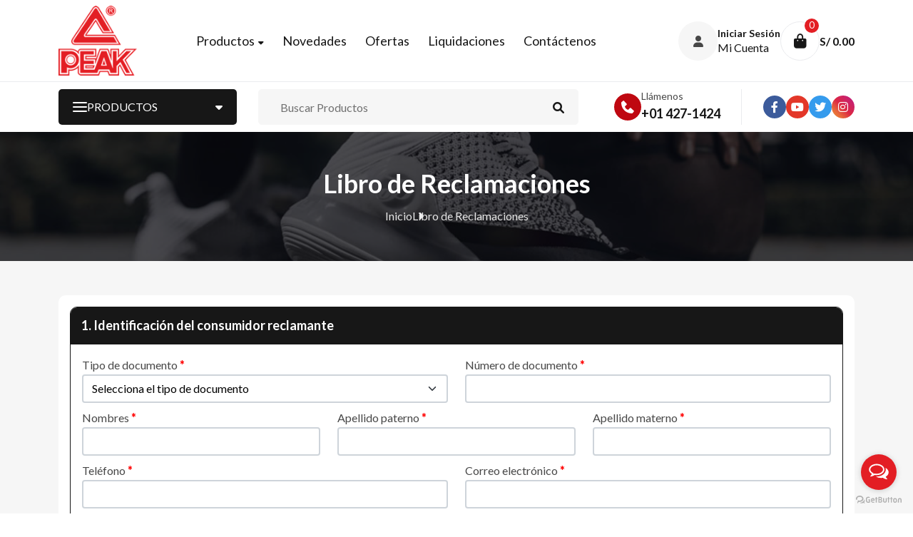

--- FILE ---
content_type: text/html; charset=UTF-8
request_url: http://www.peakperu.com/libro-de-reclamaciones
body_size: 64598
content:
<!DOCTYPE html>
<html lang="es">

<head>
    <meta charset="utf-8">
    <meta http-equiv="X-UA-Compatible" content="IE=edge">
    <meta name="viewport" content="width=device-width, initial-scale=1">
    <meta name="csrf-token" content="ELRhbNoUVOYnhV6vG5sshCiYgJjlVuo0CDzD2iOM">
        <title>Libro de Reclamaciones | Peak Perú</title>
            <meta name="description" content="Peak Perú, Zapatilla para Hombres, Zapatilla para Mujer, Zapatilla para Niños, Outfit Hombre, Outfit Mujer, Outfit Ninos, accesotios especializados y en general; Official Marketing Partner of NBA, Peak Official Marketing Partner Fifa Asia, Peak WTA Official Marketing Partner (Asia-Pacif Region), Peak Official Marketing Partner United State Olympic Team">
        <meta name="keywords" content="Peak Perú">
    <meta name="robots" content="index, follow">
    <meta name="googlebot" content="index, follow">
    <link rel="canonical" href="http://www.peakperu.com/libro-de-reclamaciones">
    <link rel="icon" type="image/png" href="http://www.peakperu.com/favicon.png">
    <link href="http://www.peakperu.com/assets/css/bootstrap.min.css" rel="stylesheet">
    <link href="http://www.peakperu.com/assets/css/fontawesome.min.css" rel="stylesheet">
    <link href="http://www.peakperu.com/assets/css/animate.min.css" rel="stylesheet">
    <link href="http://www.peakperu.com/assets/css/plugins.css?v=b1eccab0e1cf28ea" rel="stylesheet">
    <link href="http://www.peakperu.com/assets/css/default.css?v=b1eccab0e1cf28ea" rel="stylesheet">
    <link href="http://www.peakperu.com/assets/css/style.css?v=b1eccab0e1cf28ea" rel="stylesheet">
        <script type="text/javascript">
    var APP_URL = "http:\/\/www.peakperu.com"
    </script>
</head>

<body>
    <!-- GetButton.io widget -->
    <script type="text/javascript">
        (function () {
            var options = {
                facebook: "1666459416916145", // Facebook page ID
                whatsapp: "51993916358", // WhatsApp number
                call_to_action: "Escríbenos", // Call to action
                button_color: "#E31E24", // Color of button
                position: "right", // Position may be 'right' or 'left'
                order: "facebook,whatsapp", // Order of buttons
            };
            var proto = 'https:', host = "getbutton.io", url = proto + '//static.' + host;
            var s = document.createElement('script'); s.type = 'text/javascript'; s.async = true; s.src = url + '/widget-send-button/js/init.js';
            s.onload = function () { WhWidgetSendButton.init(host, proto, options); };
            var x = document.getElementsByTagName('script')[0]; x.parentNode.insertBefore(s, x);
        })();
    </script>
    <!-- /GetButton.io widget -->
    <!-- page start -->
    <div class="app__wrapper" id="app">
        <!-- header -->
        <header class="header2">
    <div id="header-sticky" class="header-main header-main1">
        <div class="container">
            <div class="row align-items-center">
                <div class="col-xl-12 col-lg-12">
                    <div class="header-main-content-wrapper py-2">
                        <div class="header-main-left header-main-left-header1">
                            <div class="header-logo header1-logo">
                                <a href="http://www.peakperu.com">
                                    <img class="img-fluid" src="http://www.peakperu.com/assets/img/logo.png" alt="Peak Perú">
                                </a>
                            </div>
                            <div class="main-menu main-menu2 d-none d-lg-block">
                                <nav id="mobile-menu">
                                    <ul class="menu-ul">
                                        <li class="menu-li menu-item-has-children">
                                            <a href="http://www.peakperu.com/productos" class="menu-item-a">Productos</a>
                                            <ul class="sub-menu">
                                                <li class="menu-item-has-children">
                                                    <a href="http://www.peakperu.com/productos">Categorías</a>
                                                    <ul class="sub-menu">
                                                                                                                <li>
                                                            <a href="http://www.peakperu.com/productos/zapatillas/1/c">ZAPATILLAS</a>
                                                        </li>
                                                                                                                <li>
                                                            <a href="http://www.peakperu.com/productos/prendas/2/c">PRENDAS</a>
                                                        </li>
                                                                                                                <li>
                                                            <a href="http://www.peakperu.com/productos/accesorios/3/c">ACCESORIOS</a>
                                                        </li>
                                                                                                            </ul>
                                                </li>
                                                <li class="menu-item-has-children">
                                                    <a href="http://www.peakperu.com/productos">Disciplinas</a>
                                                    <ul class="sub-menu">
                                                                                                                <li>
                                                            <a href="http://www.peakperu.com/productos/basket/1/d">BASKET</a>
                                                        </li>
                                                                                                                <li>
                                                            <a href="http://www.peakperu.com/productos/futbol/2/d">FUTBOL</a>
                                                        </li>
                                                                                                                <li>
                                                            <a href="http://www.peakperu.com/productos/running/3/d">RUNNING</a>
                                                        </li>
                                                                                                                <li>
                                                            <a href="http://www.peakperu.com/productos/training/4/d">TRAINING</a>
                                                        </li>
                                                                                                                <li>
                                                            <a href="http://www.peakperu.com/productos/ciclismo/5/d">CICLISMO</a>
                                                        </li>
                                                                                                                <li>
                                                            <a href="http://www.peakperu.com/productos/casual/6/d">CASUAL</a>
                                                        </li>
                                                                                                            </ul>
                                                </li>
                                                <li class="menu-item-has-children">
                                                    <a href="http://www.peakperu.com/productos">Géneros</a>
                                                    <ul class="sub-menu">
                                                                                                                <li>
                                                            <a href="http://www.peakperu.com/productos/varon/1/g">VARON</a>
                                                        </li>
                                                                                                                <li>
                                                            <a href="http://www.peakperu.com/productos/dama/2/g">DAMA</a>
                                                        </li>
                                                                                                                <li>
                                                            <a href="http://www.peakperu.com/productos/ninos/3/g">NIÑOS</a>
                                                        </li>
                                                                                                                <li>
                                                            <a href="http://www.peakperu.com/productos/unisex/4/g">UNISEX</a>
                                                        </li>
                                                                                                            </ul>
                                                </li>
                                                <li class="menu-item-has-children">
                                                    <a href="http://www.peakperu.com/productos">Grupos Destacados</a>
                                                    <ul class="sub-menu">
                                                                                                                <li>
                                                            <a href="http://www.peakperu.com/productos/novedades/1/gp">NOVEDADES</a>
                                                        </li>
                                                                                                                <li>
                                                            <a href="http://www.peakperu.com/productos/ofertas/2/gp">OFERTAS</a>
                                                        </li>
                                                                                                                <li>
                                                            <a href="http://www.peakperu.com/productos/liquidaciones/3/gp">LIQUIDACIONES</a>
                                                        </li>
                                                                                                                <li>
                                                            <a href="http://www.peakperu.com/productos/lo-mas-vendido/4/gp">LO MAS VENDIDO</a>
                                                        </li>
                                                                                                            </ul>
                                                </li>
                                            </ul>
                                        </li>
                                        <li class="menu-li">
                                            <a href="http://www.peakperu.com/novedades" class="menu-item-a">Novedades</a>
                                        </li>
                                        <li class="menu-li">
                                            <a href="http://www.peakperu.com/ofertas" class="menu-item-a">Ofertas</a>
                                        </li>
                                        <li class="menu-li">
                                            <a href="http://www.peakperu.com/liquidaciones" class="menu-item-a">Liquidaciones</a>
                                        </li>
                                        <li class="menu-li">
                                            <a href="http://www.peakperu.com/contactenos" class="menu-item-a">Contáctenos</a>
                                        </li>
                                    </ul>
                                </nav>
                            </div>
                        </div>
                        <div class="header-main-right header-main-right-header1">
                            <div class="action-list d-none d-xl-flex action-list-header2">
                                <!-- user -->
                                <div class="user-btn">
                                    <a href="http://www.peakperu.com/account">
                                        <div class="user-icon">
                                            <i class="fa-solid fa-user"></i>
                                        </div>
                                                                                <span><span>Iniciar Sesión</span>Mi Cuenta</span>
                                                                            </a>
                                </div>
                                <!-- user -->
                                <!-- cart -->
                                <div class="action-item action-item-cart" @click="renderCartInformation">
                                    <a href="javascript:void(0)" class="view-cart-button">
                                        <i class="fa-solid fa-bag-shopping"></i>
                                        <span class="action-item-number cart---count">0</span></a>
                                    <a href="#" class="cart-items-price cart---total">S/ 0.00</a>
                                </div>
                                <!-- cart -->
                            </div>
                            <div class="menu-bar d-xl-none ml-20">
                                <a class="side-toggle" href="javascript:void(0)">
                                    <div class="bar-icon">
                                        <span></span>
                                        <span></span>
                                        <span></span>
                                    </div>
                                </a>
                            </div>
                        </div>
                    </div>
                </div>
            </div>
        </div>
    </div>
    <!-- header bottom -->
    <div class="header-bottom d-none d-lg-block">
        <div class="container">
            <div class="header-bottom-inner">
                <!-- menu products -->
                <div class="category-menu pos-rel">
                    <div class="bd-header__butttom-left">
                        <div class="bd-header__category-nav p-relative">
                            <div class="bd-category__click">
                                <div class="bd-bar__icon">
                                    <span></span>
                                    <span></span>
                                    <span></span>
                                </div>
                                <span>Productos</span>
                            </div>
                            <div class="category__items">
                                <div class="category-item">
                                    <!-- nav -->
                                    <nav>
                                        <ul>
                                            <li class="has-dropdown">
                                                <a href="#">
                                                    <i class="fa-solid fa-circle-dot"></i>
                                                    <span>Categorías</span>
                                                </a>
                                                <ul class="category-submenu">
                                                                                                        <li>
                                                        <a href="http://www.peakperu.com/productos/zapatillas/1/c">
                                                            <i class="fa-solid fa-circle"></i>
                                                            <span>ZAPATILLAS</span>
                                                        </a>
                                                    </li>
                                                                                                        <li>
                                                        <a href="http://www.peakperu.com/productos/prendas/2/c">
                                                            <i class="fa-solid fa-circle"></i>
                                                            <span>PRENDAS</span>
                                                        </a>
                                                    </li>
                                                                                                        <li>
                                                        <a href="http://www.peakperu.com/productos/accesorios/3/c">
                                                            <i class="fa-solid fa-circle"></i>
                                                            <span>ACCESORIOS</span>
                                                        </a>
                                                    </li>
                                                                                                    </ul>
                                            </li>
                                            <li class="has-dropdown">
                                                <a href="#">
                                                    <i class="fa-solid fa-circle-dot"></i>
                                                    <span>Disciplinas</span>
                                                </a>
                                                <ul class="category-submenu">
                                                                                                        <li>
                                                        <a href="http://www.peakperu.com/productos/basket/1/d">
                                                            <i class="fa-solid fa-circle"></i>
                                                            <span>BASKET</span>
                                                        </a>
                                                    </li>
                                                                                                        <li>
                                                        <a href="http://www.peakperu.com/productos/futbol/2/d">
                                                            <i class="fa-solid fa-circle"></i>
                                                            <span>FUTBOL</span>
                                                        </a>
                                                    </li>
                                                                                                        <li>
                                                        <a href="http://www.peakperu.com/productos/running/3/d">
                                                            <i class="fa-solid fa-circle"></i>
                                                            <span>RUNNING</span>
                                                        </a>
                                                    </li>
                                                                                                        <li>
                                                        <a href="http://www.peakperu.com/productos/training/4/d">
                                                            <i class="fa-solid fa-circle"></i>
                                                            <span>TRAINING</span>
                                                        </a>
                                                    </li>
                                                                                                        <li>
                                                        <a href="http://www.peakperu.com/productos/ciclismo/5/d">
                                                            <i class="fa-solid fa-circle"></i>
                                                            <span>CICLISMO</span>
                                                        </a>
                                                    </li>
                                                                                                        <li>
                                                        <a href="http://www.peakperu.com/productos/casual/6/d">
                                                            <i class="fa-solid fa-circle"></i>
                                                            <span>CASUAL</span>
                                                        </a>
                                                    </li>
                                                                                                    </ul>
                                            </li>
                                            <li class="has-dropdown">
                                                <a href="#">
                                                    <i class="fa-solid fa-circle-dot"></i>
                                                    <span>Géneros</span>
                                                </a>
                                                <ul class="category-submenu">
                                                                                                        <li>
                                                        <a href="http://www.peakperu.com/productos/varon/1/g">
                                                            <i class="fa-solid fa-circle"></i>
                                                            <span>VARON</span>
                                                        </a>
                                                    </li>
                                                                                                        <li>
                                                        <a href="http://www.peakperu.com/productos/dama/2/g">
                                                            <i class="fa-solid fa-circle"></i>
                                                            <span>DAMA</span>
                                                        </a>
                                                    </li>
                                                                                                        <li>
                                                        <a href="http://www.peakperu.com/productos/ninos/3/g">
                                                            <i class="fa-solid fa-circle"></i>
                                                            <span>NIÑOS</span>
                                                        </a>
                                                    </li>
                                                                                                        <li>
                                                        <a href="http://www.peakperu.com/productos/unisex/4/g">
                                                            <i class="fa-solid fa-circle"></i>
                                                            <span>UNISEX</span>
                                                        </a>
                                                    </li>
                                                                                                    </ul>
                                            </li>
                                            <li class="has-dropdown">
                                                <a href="#">
                                                    <i class="fa-solid fa-circle-dot"></i>
                                                    <span>Grupos Destacados</span>
                                                </a>
                                                <ul class="category-submenu">
                                                                                                        <li>
                                                        <a href="http://www.peakperu.com/productos/novedades/1/gp">
                                                            <i class="fa-solid fa-circle"></i>
                                                            <span>NOVEDADES</span>
                                                        </a>
                                                    </li>
                                                                                                        <li>
                                                        <a href="http://www.peakperu.com/productos/ofertas/2/gp">
                                                            <i class="fa-solid fa-circle"></i>
                                                            <span>OFERTAS</span>
                                                        </a>
                                                    </li>
                                                                                                        <li>
                                                        <a href="http://www.peakperu.com/productos/liquidaciones/3/gp">
                                                            <i class="fa-solid fa-circle"></i>
                                                            <span>LIQUIDACIONES</span>
                                                        </a>
                                                    </li>
                                                                                                        <li>
                                                        <a href="http://www.peakperu.com/productos/lo-mas-vendido/4/gp">
                                                            <i class="fa-solid fa-circle"></i>
                                                            <span>LO MAS VENDIDO</span>
                                                        </a>
                                                    </li>
                                                                                                    </ul>
                                            </li>
                                            <!-- <li>
                                                <a href="#">
                                                    <i class="fa-solid fa-circle"></i>
                                                    <span>Producto</span>
                                                </a>
                                            </li> -->
                                        </ul>
                                    </nav>
                                    <!-- nav -->
                                </div>
                            </div>
                        </div>
                    </div>
                </div>
                <!-- menu products -->
                <!-- search -->
                <form method="GET" action="http://www.peakperu.com/productos/search" class="filter-search-input header-search-2 d-none d-xl-inline-block">
                    <input type="text" name="q" placeholder="Buscar Productos" value="" />
                    <button type="submit">
                        <i class="fas fa-search"></i>
                    </button>
                </form>
                <!-- search -->
                <div class="header-support-social">
                    <div class="irc-item footer-support header-bottom-support">
                        <div class="phone-icon-hm">
                            <svg xmlns="http://www.w3.org/2000/svg" width="24" height="24" fill="currentColor"><path d="m20.487 17.14-4.065-3.696a1.001 1.001 0 0 0-1.391.043l-2.393 2.461c-.576-.11-1.734-.471-2.926-1.66-1.192-1.193-1.553-2.354-1.66-2.926l2.459-2.394a1 1 0 0 0 .043-1.391L6.859 3.513a1 1 0 0 0-1.391-.087l-2.17 1.861a1 1 0 0 0-.29.649c-.015.25-.301 6.172 4.291 10.766C11.305 20.707 16.323 21 17.705 21c.202 0 .326-.006.359-.008a.992.992 0 0 0 .648-.291l1.86-2.171a.997.997 0 0 0-.085-1.39z"></path></svg>
                        </div>
                        <div class="irc-item-content">
                            <p>Llámenos</p>
                            <div class="support-number">
                                <a href="tel:+01427-1424">+01 427-1424</a>
                            </div>
                        </div>
                    </div>
                    <!-- social -->
                    <div class="social__links header-bottom-social">
                        <ul>
                            <li>
                                <a href="https://www.facebook.com/peaksportperu/" target="_blank" class="social-link-facebook">
                                    <i class="fab fa-facebook-f"></i>
                                </a>
                            </li>
                            <li>
                                <a href="https://www.youtube.com/channel/UCw10KwmCGFWqcprxmRfB1Yg" target="_blank" class="social-link-youtube">
                                    <i class="fab fa-youtube"></i>
                                </a>
                            </li>
                            <li>
                                <a href="https://twitter.com/" target="_blank" class="social-link-twitter">
                                    <i class="fab fa-twitter"></i>
                                </a>
                            </li>
                            <li>
                                <a href="https://www.instagram.com/peaksportperu/" target="_blank" class="social-link-instagram">
                                    <i class="fab fa-instagram"></i>
                                </a>
                            </li>
                        </ul>
                    </div>
                    <!-- social -->
                </div>
            </div>
        </div>
    </div>
    <!-- header bottom -->
    <!-- search -->
    <div class="w-100 d-block d-xl-none mb-2">
        <div class="container">
            <form method="GET" action="http://www.peakperu.com/productos/search" class="filter-search-input header-search-2 m-0">
                <input type="text" name="q" placeholder="Buscar Productos" value="" />
                <button type="submit">
                    <i class="fas fa-search"></i>
                </button>
            </form>
        </div>
    </div>
    <!-- search -->
</header>        <!-- header -->
        <!-- content -->
        <main class="app__main">
            <!-- page title -->
<section class="page-title-area">
    <div class="container">
        <div class="row">
            <div class="col-lg-12">
                <div class="page-title-wrapper text-center">
                    <h1 class="page-title mb-10">Libro de Reclamaciones</h1>
                    <div class="breadcrumb-menu">
                        <nav aria-label="Breadcrumbs" class="breadcrumb-trail breadcrumbs">
                            <ul class="trail-items">
                                <li class="trail-item trail-begin">
                                    <a href="http://www.peakperu.com"><span>Inicio</span></a>
                                </li>
                                <li class="trail-item trail-end"><span>Libro de Reclamaciones</span></li>
                            </ul>
                        </nav>
                    </div>
                </div>
            </div>
        </div>
    </div>
</section>
<!-- page title -->
<!-- section -->
<section class="section-default py-5 bg-gray">
    <div class="container">
        <!-- box -->
        <div class="box-cards bg-white px-3 py-3">
            <!-- form -->
            <form id="formComplaintBook" method="POST" action="http://www.peakperu.com/libro-de-reclamaciones" onsubmit="return false">
                <!-- card -->
                <div class="card mb-3">
                    <div class="card-header">
                        <h3 class="bcard-title fw-700 m-0">1. Identificación del consumidor reclamante</h3>
                    </div>
                    <div class="card-body">
                        <!-- c -->
                        <div class="row">
                            <div class="col-md-6">
                                <div class="mb-2">
                                    <label class="form-label mb-0">Tipo de documento <span class="required">*</span></label>
                                    <select name="document_type" class="form-select input-sm" required>
                                        <option value="" selected>Selecciona el tipo de documento</option>
                                        <option value="DNI">DNI</option>
                                        <option value="Carnet de extranjería">Carnet de extranjería</option>
                                        <option value="Pasaporte">Pasaporte</option>
                                    </select>
                                </div>
                            </div>
                            <div class="col-md-6">
                                <div class="mb-2">
                                    <label class="form-label mb-0">Número de documento <span class="required">*</span></label>
                                    <input type="text" name="document_number" class="form-control" required />
                                </div>
                            </div>
                        </div>
                        <div class="row">
                            <div class="col-md-4">
                                <div class="mb-2">
                                    <label class="form-label mb-0">Nombres <span class="required">*</span></label>
                                    <input type="text" name="name" class="form-control" required />
                                </div>
                            </div>
                            <div class="col-md-4">
                                <div class="mb-2">
                                    <label class="form-label mb-0">Apellido paterno <span class="required">*</span></label>
                                    <input type="text" name="paternal_surname" class="form-control" required />
                                </div>
                            </div>
                            <div class="col-md-4">
                                <div class="mb-2">
                                    <label class="form-label mb-0">Apellido materno <span class="required">*</span></label>
                                    <input type="text" name="maternal_surname" class="form-control" required />
                                </div>
                            </div>
                        </div>
                        <div class="row">
                            <div class="col-md-6">
                                <div class="mb-2">
                                    <label class="form-label mb-0">Teléfono <span class="required">*</span></label>
                                    <input type="text" name="phone" class="form-control" required />
                                </div>
                            </div>
                            <div class="col-md-6">
                                <div class="mb-2">
                                    <label class="form-label mb-0">Correo electrónico <span class="required">*</span></label>
                                    <input type="email" name="email" class="form-control" required />
                                </div>
                            </div>
                        </div>
                        <div class="row">
                            <div class="col-md-4">
                                <div class="mb-2">
                                    <label class="form-label mb-0">Departamento <span class="required">*</span></label>
                                    <select name="department" id="department" class="form-select input-sm" required>
                                        <option value="" selected>Seleccione un departamento</option>
                                    </select>
                                </div>
                            </div>
                            <div class="col-md-4">
                                <div class="mb-2">
                                    <label class="form-label mb-0">Provincia <span class="required">*</span></label>
                                    <select name="province" id="province" class="form-select input-sm" required>
                                        <option value="" selected>Seleccione una provincia</option>
                                    </select>
                                </div>
                            </div>
                            <div class="col-md-4">
                                <div class="mb-2">
                                    <label class="form-label mb-0">Distrito <span class="required">*</span></label>
                                    <select name="district" id="district" class="form-select input-sm" required>
                                        <option value="" selected>Seleccione un distrito</option>
                                    </select>
                                </div>
                            </div>
                        </div>
                        <div class="row">
                            <div class="col-md-6">
                                <div class="mb-2">
                                    <label class="form-label mb-0">Dirección <span class="required">*</span></label>
                                    <input type="text" name="address" class="form-control" required />
                                </div>
                            </div>
                            <div class="col-md-6">
                                <div class="mb-2">
                                    <label class="form-label mb-0">Referencia <span class="optional">(optional)</span></label>
                                    <input type="text" name="reference_address" class="form-control" />
                                </div>
                            </div>
                        </div>
                        <!-- c -->
                    </div>
                </div>
                <!-- card -->
                <!-- card -->
                <div class="card mb-3">
                    <div class="card-header">
                        <h3 class="bcard-title fw-700 m-0">2. Identificación del bien contratado</h3>
                    </div>
                    <div class="card-body">
                        <!-- c -->
                        <div class="row">
                            <div class="col-md-6">
                                <div class="mb-2">
                                    <label class="form-label mb-0">Tipo de bien contratado <span class="required">*</span></label>
                                    <select name="well_type" class="form-select input-sm" required>
                                        <option value="" selected>Selecciona un tipo</option>
                                        <option value="Producto">Producto</option>
                                        <option value="Servicio">Servicio</option>
                                    </select>
                                </div>
                            </div>
                            <div class="col-md-6">
                                <div class="mb-2">
                                    <label class="form-label mb-0">Monto reclamado <span class="required">*</span></label>
                                    <div class="input-group">
                                        <span class="input-group-text">S/</span>
                                        <input type="number" name="well_amount" class="form-control" min="0.00" step="0.01" required />
                                    </div>
                                </div>
                            </div>
                            <div class="col-md-12">
                                <div class="mb-2">
                                    <label class="form-label mb-0">Descripción <span class="required">*</span></label>
                                    <input type="text" name="well_description" class="form-control" required />
                                </div>
                            </div>
                        </div>
                        <!-- c -->
                    </div>
                </div>
                <!-- card -->
                <!-- card -->
                <div class="card mb-3">
                    <div class="card-header">
                        <h3 class="bcard-title fw-700 m-0">3. Detalle de reclamación y pedido del consumidor</h3>
                    </div>
                    <div class="card-body">
                        <!-- c -->
                        <div class="row">
                            <div class="col-md-12">
                                <div class="mb-2">
                                    <label class="form-label mb-0">Tipo de incidencia <span class="required">*</span></label>
                                    <select name="incidence_type" class="form-select input-sm" required>
                                        <option value="" selected>Selecciona un tipo de incidencia</option>
                                        <option value="Reclamo">Reclamo</option>
                                        <option value="Queja">Queja</option>
                                    </select>
                                </div>
                            </div>
                            <div class="col-md-12">
                                <div class="mb-2">
                                    <label class="form-label mb-0">Detalle <span class="required">*</span></label>
                                    <textarea name="incidence_detail" class="form-control" rows="3" required></textarea>
                                </div>
                            </div>
                            <div class="col-md-12">
                                <div class="mb-2">
                                    <label class="form-label mb-0">Pedido <span class="required">*</span></label>
                                    <textarea name="incidence_order" class="form-control" rows="3" required></textarea>
                                </div>
                            </div>
                            <div class="col-md-12">
                                <div class="pt-3">
                                    <ul class="list-inline m-0 p-0">
                                        <li class="text-irqja">(1) <strong>Reclamo:</strong> Disconformidad relacionada a los productos o servicios.</li>
                                        <li class="text-irqja">(2) <strong>Queja:</strong> Disconformidad no relacionada a los productos o servicios; o, malestar o descontento respecto a la atención al público.</li>
                                    </ul>
                                </div>
                            </div>
                        </div>
                        <!-- c -->
                    </div>
                </div>
                <!-- card -->
                <!-- card -->
                <div class="card">
                    <div class="card-header">
                        <h3 class="bcard-title fw-700 m-0">4. Observaciones y acciones tomadas por el proveedor</h3>
                    </div>
                    <div class="card-body">
                        <!-- c -->
                        <div class="text-start">
                            <p>La respuesta a la presente será atendida mediante correo electrónico a la dirección que usted ha consignado en la presente hoja de reclamación.</p>
                        </div>
                        <!-- c -->
                    </div>
                </div>
                <!-- card -->
                <!-- button submit -->
                <div class="text-center mt-4 py-3">
                    <input type="hidden" name="_token" value="ELRhbNoUVOYnhV6vG5sshCiYgJjlVuo0CDzD2iOM">
                    <button type="submit" class="fill-btn text-uppercase">Enviar</button>
                </div>
                <!-- button submit -->
            </form>
            <!-- form -->
        </div>
        <!-- box -->
    </div>
</section>
<!-- section -->
        </main>
        <!-- content -->
        <!-- footer -->
        <footer data-background="" class="footer1-bg">
    <div class="footer-bottom-area footer-bottom1-area">
        <div class="container">
            <div class="footer-bottom1-inner">
                <div class="cards-wrapper cards-wrapper-lines w-100">
                    <div class="card-links text-center w-100">
                        <ul>
                            <li>
                                <div class="text-center">
                                    <img class="img-fluid" src="http://www.peakperu.com/assets/img/cards/visa.png" alt="Visa">
                                <div>
                            </li>
                            <li>
                                <div class="text-center">
                                    <img class="img-fluid" src="http://www.peakperu.com/assets/img/cards/master-card.png" alt="Visa">
                                </div>
                            </li>
                            <li>
                                <div class="text-center">
                                    <img class="img-fluid" src="http://www.peakperu.com/assets/img/cards/diners-club.png" alt="Visa">
                                </div>
                            </li>
                            <li>
                                <div class="text-center">
                                    <img class="img-fluid" src="http://www.peakperu.com/assets/img/cards/american-express.png" alt="Visa">
                                </div>
                            </li>
                            <li>
                                <div class="text-center">
                                    <img class="img-fluid" src="http://www.peakperu.com/assets/img/cards/union-pay.png" alt="Visa">
                                </div>
                            </li>
                            <li>
                                <div class="text-center">
                                    <img class="img-fluid" src="http://www.peakperu.com/assets/img/cards/ripley.png" alt="Visa">
                                </div>
                            </li>
                            <li>
                                <div class="text-center">
                                    <img class="img-fluid" src="http://www.peakperu.com/assets/img/cards/cmr.png" alt="Visa">
                                </div>
                            </li>
                            <li>
                                <div class="text-center">
                                    <img class="img-fluid" src="http://www.peakperu.com/assets/img/cards/oh.png" alt="Visa">
                                </div>
                            </li>
                            <li>
                                <div class="text-center">
                                    <img class="img-fluid" src="http://www.peakperu.com/assets/img/cards/cencosud.png" alt="Visa">
                                </div>
                            </li>
                        </ul>
                    </div>
                </div>
            </div>
        </div>
    </div>
    <div class="bg-footer-image">
        <section class="footer-area footer-area1 pt-50 pb-50">
            <div class="container">
                <div class="row">
                    <div class="col-lg-3 col-md-6 col-sm-6">
                        <div class="footer-widget footer1-widget footer1-widget1 my-3">
                            <div class="text-center">
                                <a href="http://www.peakperu.com">
                                    <img class="img-fluid" src="http://www.peakperu.com/assets/img/logo-footer.png" />
                                </a>
                            </div>
                        </div>
                    </div>
                    <div class="col-lg-3 col-md-6 col-sm-6">
                        <div class="footer-widget footer1-widget footer1-widget2 my-3">
                            <div class="footer-widget-title">
                                <h4>Enlaces</h4>
                            </div>
                            <ul>
                                <li><a href="http://www.peakperu.com/novedades">Novedades</a></li>
                                <li><a href="http://www.peakperu.com/ofertas">Ofertas</a></li>
                                <li><a href="http://www.peakperu.com/liquidaciones">Liquidaciones</a></li>
                                <li><a href="http://www.peakperu.com/account">Mi Cuenta</a></li>
                                <li><a href="http://www.peakperu.com/cart">Mi Carrito</a></li>
                                <li><a href="http://www.peakperu.com/nuestras-tiendas">Nuestras Tiendas</a></li>
                                <li><a href="http://www.peakperu.com/contactenos">Contáctenos</a></li>
                            </ul>
                        </div>
                    </div>
                    <div class="col-lg-3 col-md-6 col-sm-6">
                        <div class="footer-widget footer1-widget footer1-widget3 my-3">
                            <div class="footer-widget-title">
                                <h4>Servicio al cliente</h4>
                            </div>
                            <ul>
                                <li><a href="http://www.peakperu.com/nosotros">Quiénes somos</a></li>
                                <li><a href="http://www.peakperu.com/preguntas-mas-frecuentes">Preguntas frecuentes</a></li>
                                <li><a href="http://www.peakperu.com/politica-de-ventas">Política de venta</a></li>
                                <li><a href="http://www.peakperu.com/politicas-de-envios-y-devoluciones">Envíos y devoluciones</a></li>
                                <li><a href="http://www.peakperu.com/costos-de-delivery">Costos de Delivery</a></li>
                                <li><a href="http://www.peakperu.com/politicas-de-privacidad">Privacidad</a></li>
                                <li><a href="http://www.peakperu.com/libro-de-reclamaciones">Libro de reclamaciones</a></li>
                            </ul>
                        </div>
                    </div>
                    <div class="col-lg-3 col-md-6 col-sm-6">
                        <div class="footer-widget footer1-widget footer1-widget4 my-3">
                            <div class="footer-widget-title">
                                <h4>Suscríbete</h4>
                            </div>
                            <p class="text-white0 mb-20">Ingrese su correo electrónico a continuación para ser el primero en conocer las nuevas colecciones y lanzamientos de productos.</p>
                            <form method="POST" action="http://www.peakperu.com/suscripcion" id="formSubscription" class="subscribe-form subscribe-form-footer1" onsubmit="return false">
                                <input type="text" name="email" placeholder="Correo electrónico" required />
                                <input type="hidden" name="_token" value="ELRhbNoUVOYnhV6vG5sshCiYgJjlVuo0CDzD2iOM">
                                <button type="submit">Suscríbete ahora<i class="fas fa-long-arrow-right"></i></button>
                            </form>
                        </div>
                    </div>
                </div>
            </div>
        </section>
        <div class="copyright-area copyright1-area">
            <div class="container">
                <div class="copyright1-inner">
                    <div class="copyright-text copyright1-text">
                        Copyright © 2022 <a href="http://www.peakperu.com">Peak Perú</a>. Todos los derechos reservados.
                    </div>
                    <div class="social-wrapper">
                        <div class="text-white">Diseño: <a href="http://rjdisenadores.com" target="_blank">RJ Diseñadores</a></div>
                    </div>
                </div>
            </div>
        </div>
    </div>
</footer>        <!-- footer -->
        <!-- sides info -->
        <div class="fix">
            <div class="side-info">
                <div class="side-info-content">
                    <div class="offset-widget offset-logo mb-30">
                        <div class="row align-items-center">
                            <div class="col-9">
                                <a href="http://www.peakperu.com" class="side-brand-img">
                                    <img class="img-fluid" src="http://www.peakperu.com/assets/img/logo.png" alt="Peak Perú">
                                </a>
                            </div>
                            <div class="col-3 text-end">
                                <button class="side-info-close"><i class="fa-solid fa-times"></i></button>
                            </div>
                        </div>
                    </div>
                    <div class="mobile-menu d-lg-none fix"></div>
                    <div class="offset-profile-action d-xl-none">
                        <div class="offset-widget mb-40">
                            <div class="action-list action-list-header1">
                                <div class="action-item action-item-wishlist res-acttion-item">
                                    <a href="http://www.peakperu.com/account" class="view-wishlist-button">
                                        <i class="fa-solid fa-user"></i>
                                    </a>
                                </div>
                                <div class="action-item action-item-cart_ res-acttion-item">
                                    <a href="http://www.peakperu.com/cart" class="view-cart-button">
                                        <i class="fa-solid fa-bag-shopping"></i>
                                    </a>
                                </div>
                            </div>
                        </div>
                    </div>
                    <div class="offset-widget offset_searchbar mb-30">
                        <form method="GET" action="http://www.peakperu.com/productos/search" class="filter-search-input">
                            <input type="text" name="q" placeholder="Buscar Productos" value="" />
                            <button type="submit">
                                <i class="fas fa-search"></i>
                            </button>
                        </form>
                    </div>
                </div>
            </div>
        </div>
        <!-- sides info -->
        <!-- sides start -->
        <div class="offcanvas-overlay"></div>
        <div class="offcanvas-overlay-white"></div>
        <div class="fix">
            <div class="sidebar-action sidebar-cart">
                <button type="button" class="close-sidebar">Cerrar<i class="fa-solid fa-times"></i></button>
                <h4 class="sidebar-action-title">Mi Carrito</h4>
                <div class="sidebar-action-list sidebar--cart--items">
                    <div class="text-center">
                        <img class="img-fluid" src="http://www.peakperu.com/assets/svg/empty-cart.svg" />
                    </div>
                </div>
                <div class="product-price-total">
                    <span>Sub Total :</span>
                    <span class="subtotal-price sidebar--cart--subtotal">S/ 00.00</span>
                </div>
                <div class="sidebar-action-btn">
                    <a href="http://www.peakperu.com/cart" class="fill-btn">Ver Carrito</a>
                    <a href="http://www.peakperu.com/checkout" class="border-btn">Realizar Compra</a>
                </div>
            </div>
        </div>
        <!-- sides start -->
        <!-- cart response -->
        <div class="modal fade" id="ModalCartResponse" tabindex="-1">
            <div class="modal-dialog modal-dialog-centered" id="cart_added_message"></div>
        </div>
        <!-- cart response -->
    </div>
    <!-- page start -->
    <!-- back to top start -->
    <div class="progress-wrap d-none">
        <svg class="progress-circle svg-content" width="100%" height="100%" viewBox="-1 -1 102 102">
            <path d="M50,1 a49,49 0 0,1 0,98 a49,49 0 0,1 0,-98" />
        </svg>
    </div>
    <!-- back to top end -->
    
    <script src="http://www.peakperu.com/assets/js/jquery-3.6.0.min.js"></script>
    <script src="http://www.peakperu.com/assets/js/vue.dev.js"></script>
    <script src="http://www.peakperu.com/assets/js/bootstrap.bundle.min.js"></script>
    <script src="http://www.peakperu.com/assets/js/loadingoverlay.min.js"></script>
    <script src="http://www.peakperu.com/assets/js/meanmenu.js"></script>
    <script src="http://www.peakperu.com/assets/js/backToTop.js"></script>
    <script src="http://www.peakperu.com/assets/js/sweetalert.min.js"></script>
    <script src="http://www.peakperu.com/assets/js/functions.js?v=b1eccab0e1cf28ea"></script>
    <script src="http://www.peakperu.com/assets/js/app.js?v=b1eccab0e1cf28ea"></script>
    <script src="http://www.peakperu.com/assets/js/script.js?v=b1eccab0e1cf28ea"></script>
    <script>
    // department
    function departments()
    {
        var department = $('#department');
        $.ajax({
            type: 'GET',
            url: "http://www.peakperu.com/ubigeo/departments",
            cache: false,
            beforeSend:function(){
                department.html('<option value="">Cargando...</option>');
            },
            success:function(response){
                var options = '<option value="">Selecciona un departamento</option>';
                $.each(response, function(key, item) {
                    options += `<option value="${item.code}">${item.name}</option>`;
                });
                department.html(options);
            },
            error: function (request, status, error) {
                department.html('<option value="">Selecciona un departamento</option>');
            }
        });
    }

    // province
    $(document).on('change', '#department', function() {
        var department = $(this).val();
        var province = $('#province');
        var district = $('#district');
        $.ajax({
            type: 'GET',
            url: "http://www.peakperu.com/ubigeo/provinces",
            data: { department: department },
            cache: false,
            beforeSend:function(){
                province.html('<option value="">Cargando...</option>');
                district.html('<option value="">Cargando...</option>');
            },
            success:function(response){
                var options = '<option value="">Selecciona una provincia</option>';
                $.each(response, function(key, item) {
                    options += `<option value="${item.code}">${item.name}</option>`;
                });
                province.html(options);
                district.html('<option value="">Selecciona un distrito</option>');
            },
            error: function (request, status, error) {
                province.html('<option value="">Selecciona una provincia</option>');
                district.html('<option value="">Selecciona un distrito</option>');
            }
        });
    })

    // province
    $(document).on('change', '#province', function() {
        var province = $(this).val();
        var district = $('#district');
        $.ajax({
            type: 'GET',
            url: "http://www.peakperu.com/ubigeo/districts",
            data: { province: province },
            cache: false,
            beforeSend:function(){
                district.html('<option value="">Cargando...</option>');
            },
            success:function(response){
                var options = '<option value="">Selecciona un distrito</option>';
                $.each(response, function(key, item) {
                    options += `<option value="${item.code}">${item.name}</option>`;
                });
                district.html(options);
            },
            error: function (request, status, error) {
                district.html('<option value="">Selecciona un distrito</option>');
            }
        });
    })

    //init departments
    departments();
</script>
<script>
    // form complaintBook
    $(document).on("submit", "#formComplaintBook", function(event){
        event.preventDefault()
        var formElement = $(this)

        swal({
            title: '¿Estás seguro de enviar este formulario?',
			icon: 'info',
			buttons: ['Cancelar', 'Enviar'],
		})
		.then((accept) => {
		    if (accept) {
			    sendClaim(formElement)
			}
		})
    })

    function sendClaim(formElement)
    {
        $.ajax({
            type: formElement.attr("method"),
            url: formElement.attr("action"),
            cache: false,
            data: formElement.serialize(),
            beforeSend: function()
            {
                $.LoadingOverlay("show")
            },
            success: function(response)
            {
                if (response.status == 'success')
                {
                    formElement.trigger("reset")
                    
                    var wrapper = document.createElement('div')
                    wrapper.className = 'swal-text m-0'
                    wrapper.innerHTML = response.message
                    
                    swal({
                        icon: `${APP_URL}/assets/svg/success.svg`,
                        buttons: {
                            confirm: "Aceptar"
                        },
                        content: wrapper
                    })
                }
                else if ((response.status == 'failed'))
                {
                    swal({
                        text: response.message,
                        icon: `${APP_URL}/assets/svg/warning.svg`,
                        buttons: {
                            confirm: "Aceptar"
                        }
                    })
                }
            },
            error: function()
            {
                swal({
                    text: 'No se puede enviar los datos en este momento. Inténtelo nuevamente más tarde.',
                    icon: `${APP_URL}/assets/svg/error-windows.svg`,
                    buttons: {
                        confirm: "Aceptar"
                    }
                })
            },
            complete: function()
            {
                $.LoadingOverlay("hide")
            }
        })
    }
</script>
</body>

</html>

--- FILE ---
content_type: text/css
request_url: http://www.peakperu.com/assets/css/plugins.css?v=b1eccab0e1cf28ea
body_size: 44350
content:
@charset "UTF-8";

/* MeanMenu 2.0.7 */

/* hide the link until viewport size is reached */
a.meanmenu-reveal {
    display: none;
}

/* when under viewport size, .mean-container is added to body */
.mean-container .mean-bar {
    float: left;
    width: 100%;
    position: relative;
    background: #070337;
    padding: 4px 0;
    min-height: 42px;
    z-index: 999999;
}

.mean-container a.meanmenu-reveal {
    width: 22px;
    height: 22px;
    padding: 13px 13px 11px 13px;
    position: absolute;
    top: 0;
    right: 0;
    cursor: pointer;
    color: #fff;
    text-decoration: none;
    font-size: 16px;
    text-indent: -9999em;
    line-height: 22px;
    font-size: 1px;
    display: block;
    font-family: Arial, Helvetica, sans-serif;
    font-weight: 700;
}

.mean-container a.meanmenu-reveal span {
    display: block;
    background: #fff;
    height: 3px;
    margin-top: 3px;
}

.mean-container .mean-nav {
    float: left;
    width: 100%;
    background: #EEEEEE;
    margin-top: 0;
}

.mean-container .mean-nav ul {
    padding: 0;
    margin: 0;
    width: 100%;
    list-style-type: none;
}

.mean-container .mean-nav ul li {
    position: relative;
    float: left;
    width: 100%;
}

.mean-container .mean-nav ul li a {
    display: block;
    float: left;
    width: 90%;
    padding: 10px 5%;
    margin: 0;
    text-align: left;
    color: #fff;
    border-top: 1px solid #e0e3ed;
    text-decoration: none;
    text-transform: uppercase;
}

.mean-container .mean-nav ul li li a {
    width: 80%;
    padding: 10px 10%;
    text-shadow: none !important;
    visibility: visible;
}

.mean-container .mean-nav ul li.mean-last a {
    border-bottom: none;
    margin-bottom: 0;
}

.mean-container .mean-nav ul li li li a {
    width: 70%;
    padding: 10px 15%;
}

.mean-container .mean-nav ul li li li li a {
    width: 60%;
    padding: 10px 20%;
}

.mean-container .mean-nav ul li li li li li a {
    width: 50%;
    padding: 10px 25%;
}


.mean-container .mean-nav ul li a.mean-expand {
    margin-top: 1px;
    width: 26px;
    height: 32px;
    text-align: center;
    position: absolute;
    right: 0;
    top: 0;
    z-index: 2;
    font-weight: 700;
    background: transparent;
    border: none !important;
    font-size: 14px;
}




.mean-container .mean-push {
    float: left;
    width: 100%;
    padding: 0;
    margin: 0;
    clear: both;
}

.mean-nav .wrapper {
    width: 100%;
    padding: 0;
    margin: 0;
}

/* Fix for box sizing on Foundation Framework etc. */
.mean-container .mean-bar,
.mean-container .mean-bar * {
    -webkit-box-sizing: content-box;
    -moz-box-sizing: content-box;
    box-sizing: content-box;
}


.mean-remove {
    display: none !important;
}

/* mean menu */

/**
 * Swiper 6.5.0
 * Most modern mobile touch slider and framework with hardware accelerated transitions
 * https://swiperjs.com
 *
 * Copyright 2014-2021 Vladimir Kharlampidi
 *
 * Released under the MIT License
 *
 * Released on: March 5, 2021
 */

@font-face {
    font-family: 'swiper-icons';
    src: url('data:application/font-woff;charset=utf-8;base64, [base64]//wADZ2x5ZgAAAywAAADMAAAD2MHtryVoZWFkAAABbAAAADAAAAA2E2+eoWhoZWEAAAGcAAAAHwAAACQC9gDzaG10eAAAAigAAAAZAAAArgJkABFsb2NhAAAC0AAAAFoAAABaFQAUGG1heHAAAAG8AAAAHwAAACAAcABAbmFtZQAAA/gAAAE5AAACXvFdBwlwb3N0AAAFNAAAAGIAAACE5s74hXjaY2BkYGAAYpf5Hu/j+W2+MnAzMYDAzaX6QjD6/4//Bxj5GA8AuRwMYGkAPywL13jaY2BkYGA88P8Agx4j+/8fQDYfA1AEBWgDAIB2BOoAeNpjYGRgYNBh4GdgYgABEMnIABJzYNADCQAACWgAsQB42mNgYfzCOIGBlYGB0YcxjYGBwR1Kf2WQZGhhYGBiYGVmgAFGBiQQkOaawtDAoMBQxXjg/wEGPcYDDA4wNUA2CCgwsAAAO4EL6gAAeNpj2M0gyAACqxgGNWBkZ2D4/wMA+xkDdgAAAHjaY2BgYGaAYBkGRgYQiAHyGMF8FgYHIM3DwMHABGQrMOgyWDLEM1T9/w8UBfEMgLzE////P/5//f/V/xv+r4eaAAeMbAxwIUYmIMHEgKYAYjUcsDAwsLKxc3BycfPw8jEQA/[base64]/uznmfPFBNODM2K7MTQ45YEAZqGP81AmGGcF3iPqOop0r1SPTaTbVkfUe4HXj97wYE+yNwWYxwWu4v1ugWHgo3S1XdZEVqWM7ET0cfnLGxWfkgR42o2PvWrDMBSFj/IHLaF0zKjRgdiVMwScNRAoWUoH78Y2icB/yIY09An6AH2Bdu/UB+yxopYshQiEvnvu0dURgDt8QeC8PDw7Fpji3fEA4z/PEJ6YOB5hKh4dj3EvXhxPqH/SKUY3rJ7srZ4FZnh1PMAtPhwP6fl2PMJMPDgeQ4rY8YT6Gzao0eAEA409DuggmTnFnOcSCiEiLMgxCiTI6Cq5DZUd3Qmp10vO0LaLTd2cjN4fOumlc7lUYbSQcZFkutRG7g6JKZKy0RmdLY680CDnEJ+UMkpFFe1RN7nxdVpXrC4aTtnaurOnYercZg2YVmLN/d/gczfEimrE/fs/bOuq29Zmn8tloORaXgZgGa78yO9/cnXm2BpaGvq25Dv9S4E9+5SIc9PqupJKhYFSSl47+Qcr1mYNAAAAeNptw0cKwkAAAMDZJA8Q7OUJvkLsPfZ6zFVERPy8qHh2YER+3i/BP83vIBLLySsoKimrqKqpa2hp6+jq6RsYGhmbmJqZSy0sraxtbO3sHRydnEMU4uR6yx7JJXveP7WrDycAAAAAAAH//wACeNpjYGRgYOABYhkgZgJCZgZNBkYGLQZtIJsFLMYAAAw3ALgAeNolizEKgDAQBCchRbC2sFER0YD6qVQiBCv/H9ezGI6Z5XBAw8CBK/m5iQQVauVbXLnOrMZv2oLdKFa8Pjuru2hJzGabmOSLzNMzvutpB3N42mNgZGBg4GKQYzBhYMxJLMlj4GBgAYow/P/PAJJhLM6sSoWKfWCAAwDAjgbRAAB42mNgYGBkAIIbCZo5IPrmUn0hGA0AO8EFTQAA') format('woff');
    font-weight: 400;
    font-style: normal;
}

:root {
    --swiper-theme-color: #007aff;
}

.swiper-container {
    margin-left: auto;
    margin-right: auto;
    position: relative;
    overflow: hidden;
    list-style: none;
    padding: 0;
    /* Fix of Webkit flickering */
    z-index: 1;
}

.swiper-container-vertical>.swiper-wrapper {
    flex-direction: column;
}

.swiper-wrapper {
    position: relative;
    width: 100%;
    height: 100%;
    z-index: 1;
    display: flex;
    transition-property: transform;
    box-sizing: content-box;
}

.swiper-container-android .swiper-slide,
.swiper-wrapper {
    transform: translate3d(0px, 0, 0);
}

.swiper-container-multirow>.swiper-wrapper {
    flex-wrap: wrap;
}

.swiper-container-multirow-column>.swiper-wrapper {
    flex-wrap: wrap;
    flex-direction: column;
}

.swiper-container-free-mode>.swiper-wrapper {
    transition-timing-function: ease-out;
    margin: 0 auto;
}

.swiper-container-pointer-events {
    touch-action: pan-y;
}

.swiper-container-pointer-events.swiper-container-vertical {
    touch-action: pan-x;
}

.swiper-slide {
    flex-shrink: 0;
    width: 100%;
    height: 100%;
    position: relative;
    transition-property: transform;
}

.swiper-slide-invisible-blank {
    visibility: hidden;
}

/* Auto Height */
.swiper-container-autoheight,
.swiper-container-autoheight .swiper-slide {
    height: auto;
}

.swiper-container-autoheight .swiper-wrapper {
    align-items: flex-start;
    transition-property: transform, height;
}

/* 3D Effects */
.swiper-container-3d {
    perspective: 1200px;
}

.swiper-container-3d .swiper-wrapper,
.swiper-container-3d .swiper-slide,
.swiper-container-3d .swiper-slide-shadow-left,
.swiper-container-3d .swiper-slide-shadow-right,
.swiper-container-3d .swiper-slide-shadow-top,
.swiper-container-3d .swiper-slide-shadow-bottom,
.swiper-container-3d .swiper-cube-shadow {
    transform-style: preserve-3d;
}

.swiper-container-3d .swiper-slide-shadow-left,
.swiper-container-3d .swiper-slide-shadow-right,
.swiper-container-3d .swiper-slide-shadow-top,
.swiper-container-3d .swiper-slide-shadow-bottom {
    position: absolute;
    left: 0;
    top: 0;
    width: 100%;
    height: 100%;
    pointer-events: none;
    z-index: 10;
}

.swiper-container-3d .swiper-slide-shadow-left {
    background-image: linear-gradient(to left, rgba(0, 0, 0, 0.5), rgba(0, 0, 0, 0));
}

.swiper-container-3d .swiper-slide-shadow-right {
    background-image: linear-gradient(to right, rgba(0, 0, 0, 0.5), rgba(0, 0, 0, 0));
}

.swiper-container-3d .swiper-slide-shadow-top {
    background-image: linear-gradient(to top, rgba(0, 0, 0, 0.5), rgba(0, 0, 0, 0));
}

.swiper-container-3d .swiper-slide-shadow-bottom {
    background-image: linear-gradient(to bottom, rgba(0, 0, 0, 0.5), rgba(0, 0, 0, 0));
}

/* CSS Mode */
.swiper-container-css-mode>.swiper-wrapper {
    overflow: auto;
    scrollbar-width: none;
    /* For Firefox */
    -ms-overflow-style: none;
    /* For Internet Explorer and Edge */
}

.swiper-container-css-mode>.swiper-wrapper::-webkit-scrollbar {
    display: none;
}

.swiper-container-css-mode>.swiper-wrapper>.swiper-slide {
    scroll-snap-align: start start;
}

.swiper-container-horizontal.swiper-container-css-mode>.swiper-wrapper {
    scroll-snap-type: x mandatory;
}

.swiper-container-vertical.swiper-container-css-mode>.swiper-wrapper {
    scroll-snap-type: y mandatory;
}

:root {
    --swiper-navigation-size: 44px;
}

.swiper-button-prev,
.swiper-button-next {
    position: absolute;
    top: 50%;
    z-index: 10;
    cursor: pointer;
    display: flex;
    align-items: center;
    justify-content: center;
}

.swiper-button-prev.swiper-button-disabled,
.swiper-button-next.swiper-button-disabled {
    opacity: 0.7;
    cursor: auto;
    pointer-events: none;
}

.swiper-button-prev:after,
.swiper-button-next:after {
    font-family: swiper-icons;
    text-transform: none !important;
    letter-spacing: 0;
    text-transform: none;
    font-variant: initial;
    line-height: 1;
}

.swiper-button-prev,
.swiper-container-rtl .swiper-button-next {
    left: 10px;
    right: auto;
}

.swiper-button-prev:after,
.swiper-container-rtl .swiper-button-next:after {
    content: 'prev';
}

.swiper-button-next,
.swiper-container-rtl .swiper-button-prev {
    right: 10px;
    left: auto;
}

.swiper-button-next:after,
.swiper-container-rtl .swiper-button-prev:after {
    content: 'next';
}

.swiper-button-prev.swiper-button-white,
.swiper-button-next.swiper-button-white {
    --swiper-navigation-color: #ffffff;
}

.swiper-button-prev.swiper-button-black,
.swiper-button-next.swiper-button-black {
    --swiper-navigation-color: #000000;
}

.swiper-button-lock {
    display: none;
}

.swiper-pagination {
    position: absolute;
    text-align: center;
    transition: 300ms opacity;
    transform: translate3d(0, 0, 0);
    z-index: 10;
}

.swiper-pagination.swiper-pagination-hidden {
    opacity: 0;
}

/* Common Styles */
.swiper-pagination-fraction,
.swiper-pagination-custom,
.swiper-container-horizontal>.swiper-pagination-bullets {
    bottom: 10px;
    left: 0;
    width: 100%;
}

/* Bullets */
.swiper-pagination-bullets-dynamic {
    overflow: hidden;
    font-size: 0;
}

.swiper-pagination-bullets-dynamic .swiper-pagination-bullet {
    transform: scale(0.33);
    position: relative;
}

.swiper-pagination-bullets-dynamic .swiper-pagination-bullet-active {
    transform: scale(1);
}

.swiper-pagination-bullets-dynamic .swiper-pagination-bullet-active-main {
    transform: scale(1);
}

.swiper-pagination-bullets-dynamic .swiper-pagination-bullet-active-prev {
    transform: scale(0.66);
}

.swiper-pagination-bullets-dynamic .swiper-pagination-bullet-active-prev-prev {
    transform: scale(0.33);
}

.swiper-pagination-bullets-dynamic .swiper-pagination-bullet-active-next {
    transform: scale(0.66);
}

.swiper-pagination-bullets-dynamic .swiper-pagination-bullet-active-next-next {
    transform: scale(0.33);
}

.swiper-pagination-bullet {
    width: 8px;
    height: 8px;
    display: inline-block;
    border-radius: 50%;
    background: #000;
    opacity: 0.2;
}

button.swiper-pagination-bullet {
    border: none;
    margin: 0;
    padding: 0;
    box-shadow: none;
    -webkit-appearance: none;
    -moz-appearance: none;
    appearance: none;
}

.swiper-pagination-clickable .swiper-pagination-bullet {
    cursor: pointer;
}

.swiper-pagination-bullet-active {
    opacity: 1;
    background: var(--swiper-pagination-color, var(--swiper-theme-color));
}

.swiper-container-vertical>.swiper-pagination-bullets {
    right: 10px;
    top: 50%;
    transform: translate3d(0px, -50%, 0);
}

.swiper-container-vertical>.swiper-pagination-bullets .swiper-pagination-bullet {
    margin: 6px 0;
    display: block;
}

.swiper-container-vertical>.swiper-pagination-bullets.swiper-pagination-bullets-dynamic {
    top: 50%;
    transform: translateY(-50%);
    width: 8px;
}

.swiper-container-vertical>.swiper-pagination-bullets.swiper-pagination-bullets-dynamic .swiper-pagination-bullet {
    display: inline-block;
    transition: 200ms transform, 200ms top;
}

.swiper-container-horizontal>.swiper-pagination-bullets .swiper-pagination-bullet {
    margin: 0 4px;
}

.swiper-container-horizontal>.swiper-pagination-bullets.swiper-pagination-bullets-dynamic {
    left: 50%;
    transform: translateX(-50%);
    white-space: nowrap;
}

.swiper-container-horizontal>.swiper-pagination-bullets.swiper-pagination-bullets-dynamic .swiper-pagination-bullet {
    transition: 200ms transform, 200ms left;
}

.swiper-container-horizontal.swiper-container-rtl>.swiper-pagination-bullets-dynamic .swiper-pagination-bullet {
    transition: 200ms transform, 200ms right;
}

/* Progress */
.swiper-pagination-progressbar {
    background: rgba(0, 0, 0, 0.25);
    position: absolute;
}

.swiper-pagination-progressbar .swiper-pagination-progressbar-fill {
    background: var(--swiper-pagination-color, var(--swiper-theme-color));
    position: absolute;
    left: 0;
    top: 0;
    width: 100%;
    height: 100%;
    transform: scale(0);
    transform-origin: left top;
}

.swiper-container-rtl .swiper-pagination-progressbar .swiper-pagination-progressbar-fill {
    transform-origin: right top;
}

.swiper-container-horizontal>.swiper-pagination-progressbar,
.swiper-container-vertical>.swiper-pagination-progressbar.swiper-pagination-progressbar-opposite {
    width: 100%;
    height: 4px;
    left: 0;
    top: 0;
}

.swiper-container-vertical>.swiper-pagination-progressbar,
.swiper-container-horizontal>.swiper-pagination-progressbar.swiper-pagination-progressbar-opposite {
    width: 4px;
    height: 100%;
    left: 0;
    top: 0;
}

.swiper-pagination-white {
    --swiper-pagination-color: #ffffff;
}

.swiper-pagination-black {
    --swiper-pagination-color: #000000;
}

.swiper-pagination-lock {
    display: none;
}

/* Scrollbar */
.swiper-scrollbar {
    border-radius: 10px;
    position: relative;
    -ms-touch-action: none;
    touch-action: none;
    background: rgba(0, 0, 0, 0.1);
}

.swiper-container-horizontal>.swiper-scrollbar {
    position: absolute;
    left: 1%;
    bottom: 3px;
    z-index: 50;
    height: 5px;
    width: 98%;
}

.swiper-container-vertical>.swiper-scrollbar {
    position: absolute;
    right: 3px;
    top: 1%;
    z-index: 50;
    width: 5px;
    height: 98%;
}

.swiper-scrollbar-drag {
    height: 100%;
    width: 100%;
    position: relative;
    background: rgba(0, 0, 0, 0.5);
    border-radius: 10px;
    left: 0;
    top: 0;
}

.swiper-scrollbar-cursor-drag {
    cursor: move;
}

.swiper-scrollbar-lock {
    display: none;
}

.swiper-zoom-container {
    width: 100%;
    height: 100%;
    display: flex;
    justify-content: center;
    align-items: center;
    text-align: center;
}

.swiper-zoom-container>img,
.swiper-zoom-container>svg,
.swiper-zoom-container>canvas {
    max-width: 100%;
    max-height: 100%;
    object-fit: contain;
}

.swiper-slide-zoomed {
    cursor: move;
}

.swiper-lazy-preloader {
    width: 42px;
    height: 42px;
    position: absolute;
    left: 50%;
    top: 50%;
    margin-left: -21px;
    margin-top: -21px;
    z-index: 10;
    transform-origin: 50%;
    animation: swiper-preloader-spin 1s infinite linear;
    box-sizing: border-box;
    border: 4px solid var(--swiper-preloader-color, var(--swiper-theme-color));
    border-radius: 50%;
    border-top-color: transparent;
}

.swiper-lazy-preloader-white {
    --swiper-preloader-color: #fff;
}

.swiper-lazy-preloader-black {
    --swiper-preloader-color: #000;
}

@keyframes swiper-preloader-spin {
    100% {
        transform: rotate(360deg);
    }
}

/* a11y */
.swiper-container .swiper-notification {
    position: absolute;
    left: 0;
    top: 0;
    pointer-events: none;
    opacity: 0;
    z-index: -1000;
}

.swiper-container-fade.swiper-container-free-mode .swiper-slide {
    transition-timing-function: ease-out;
}

.swiper-container-fade .swiper-slide {
    pointer-events: none;
    transition-property: opacity;
}

.swiper-container-fade .swiper-slide .swiper-slide {
    pointer-events: none;
}

.swiper-container-fade .swiper-slide-active,
.swiper-container-fade .swiper-slide-active .swiper-slide-active {
    pointer-events: auto;
}

.swiper-container-cube {
    overflow: visible;
}

.swiper-container-cube .swiper-slide {
    pointer-events: none;
    -webkit-backface-visibility: hidden;
    backface-visibility: hidden;
    z-index: 1;
    visibility: hidden;
    transform-origin: 0 0;
    width: 100%;
    height: 100%;
}

.swiper-container-cube .swiper-slide .swiper-slide {
    pointer-events: none;
}

.swiper-container-cube.swiper-container-rtl .swiper-slide {
    transform-origin: 100% 0;
}

.swiper-container-cube .swiper-slide-active,
.swiper-container-cube .swiper-slide-active .swiper-slide-active {
    pointer-events: auto;
}

.swiper-container-cube .swiper-slide-active,
.swiper-container-cube .swiper-slide-next,
.swiper-container-cube .swiper-slide-prev,
.swiper-container-cube .swiper-slide-next+.swiper-slide {
    pointer-events: auto;
    visibility: visible;
}

.swiper-container-cube .swiper-slide-shadow-top,
.swiper-container-cube .swiper-slide-shadow-bottom,
.swiper-container-cube .swiper-slide-shadow-left,
.swiper-container-cube .swiper-slide-shadow-right {
    z-index: 0;
    -webkit-backface-visibility: hidden;
    backface-visibility: hidden;
}

.swiper-container-cube .swiper-cube-shadow {
    position: absolute;
    left: 0;
    bottom: 0px;
    width: 100%;
    height: 100%;
    opacity: 0.6;
    z-index: 0;
}

.swiper-container-cube .swiper-cube-shadow:before {
    content: '';
    background: #000;
    position: absolute;
    left: 0;
    top: 0;
    bottom: 0;
    right: 0;
    -webkit-filter: blur(50px);
    filter: blur(50px);
}

.swiper-container-flip {
    overflow: visible;
}

.swiper-container-flip .swiper-slide {
    pointer-events: none;
    -webkit-backface-visibility: hidden;
    backface-visibility: hidden;
    z-index: 1;
}

.swiper-container-flip .swiper-slide .swiper-slide {
    pointer-events: none;
}

.swiper-container-flip .swiper-slide-active,
.swiper-container-flip .swiper-slide-active .swiper-slide-active {
    pointer-events: auto;
}

.swiper-container-flip .swiper-slide-shadow-top,
.swiper-container-flip .swiper-slide-shadow-bottom,
.swiper-container-flip .swiper-slide-shadow-left,
.swiper-container-flip .swiper-slide-shadow-right {
    z-index: 0;
    -webkit-backface-visibility: hidden;
    backface-visibility: hidden;
}

/* swiper */

/* sweet alert */
.swal-text {
    color: #171717;
    text-align: center;
}

.swal-title {
    color: #171717;
    font-size: 24px;
    letter-spacing: 0.5px;
    font-weight: 700;
    padding: 10px 15px;
}

.swal-title:not(:last-child) {
    margin-bottom: 0;
}

.swal-button {
    padding: 10px 20px;
    font-size: 14px;
    letter-spacing: 0.5px;
    font-weight: 400;
    box-shadow: none;
    border-width: 2px !important;
    border-style: solid !important;
    box-shadow: none !important;
    border-radius: 5px;
}

.swal-button--confirm {
    background-color: #171717;
    color: #FFFFFF;
    border-color: #171717 !important;
}

.swal-button--confirm:hover {
    background-color: #FFFFFF !important;
    color: #171717 !important;
}

.swal-button--confirm:active,
.swal-button--confirm:focus {
    background-color: #171717;
    color: #FFFFFF;
}

.swal-footer {
    background-color: #F9F9F9;
    text-align: center;
    margin-top: 32px;
    border-top: 1px solid #E9EEF1;
    overflow: hidden;
}

.swal-overlay {
    background-color: rgba(0, 0, 0, 0.5);
    /* -webkit-backdrop-filter: blur(1px); */
    /* backdrop-filter: blur(1px); */
}

.swal-icon--custom {
    width: auto;
    height: auto;
    max-width: 100%;
}

.swal-icon img {
    width: 75px;
}

/* sweet alert */

/* backToTop */
.progress-wrap {
    position: fixed;
    right: 20px;
    bottom: 20px;
    height: 46px;
    width: 46px;
    cursor: pointer;
    display: block;
    border-radius: 50px;
    box-shadow: inset 0 0 0 2px rgba(204, 204, 204, 0.5);
    z-index: 99;
    opacity: 0;
    visibility: hidden;
    transform: translateY(15px);
    -webkit-transition: all 200ms linear;
    transition: all 200ms linear;
}

.progress-wrap.active-progress {
    opacity: 1;
    visibility: visible;
    transform: translateY(0);
}

.progress-wrap::after {
    position: absolute;
    content: '\f176';
    font-weight: 900;
    font-family: "Font Awesome 6 Free";
    text-align: center;
    line-height: 46px;
    font-size: 20px;
    color: #E31E24;
    left: 0;
    top: 0;
    height: 46px;
    width: 46px;
    cursor: pointer;
    display: block;
    z-index: 1;
    -webkit-transition: all 200ms linear;
    transition: all 200ms linear;
}

.progress-wrap svg path {
    fill: none;
}

.progress-wrap svg.progress-circle path {
    stroke: #E31E24;
    stroke-width: 4;
    box-sizing: border-box;
    -webkit-transition: all 200ms linear;
    transition: all 200ms linear;
}

/* backToTop */

/* bd header */
.bd-header__border {
    border-top: 1px solid var(--clr-border-4);
    border-bottom: 1px solid var(--clr-border-4);
}

.bd-header__buttom {
    padding-bottom: 15px;
}

.bd-header__butttom-left {
    display: -webkit-box;
    display: -moz-box;
    display: -ms-flexbox;
    display: -webkit-flex;
    display: flex;
    align-items: center;
    gap: 20px;
}

.bd-header__filterbar {
    flex-grow: 1;
}

.bd-header__category-nav .category__items {
    position: absolute;
    top: calc(100% + 5px);
    left: 0;
    width: 100%;
    background: var(--clr-common-white);
    -webkit-border-radius: 5px;
    -moz-border-radius: 5px;
    -o-border-radius: 5px;
    -ms-border-radius: 5px;
    border-radius: 5px;
    z-index: 10;
    -webkit-box-shadow: 0 0 60px 0 rgba(53, 57, 69, 0.15);
    -moz-box-shadow: 0 0 60px 0 rgba(53, 57, 69, 0.15);
    -ms-box-shadow: 0 0 60px 0 rgba(53, 57, 69, 0.15);
    -o-box-shadow: 0 0 60px 0 rgba(53, 57, 69, 0.15);
    box-shadow: 0 0 60px 0 rgba(53, 57, 69, 0.15);
}

.bd-header__category-nav:not(items-open) .category__items {
    display: none;
}

.bd-category__click {
    height: 50px;
    line-height: 50px;
    background: var(--clr-theme-1);
    display: inline-flex;
    align-items: center;
    padding: 0 20px;
    color: var(--clr-common-white);
    -webkit-border-radius: 5px;
    -moz-border-radius: 5px;
    -o-border-radius: 5px;
    -ms-border-radius: 5px;
    border-radius: 5px;
    text-transform: uppercase;
    font-size: 16px;
    font-weight: 500;
    position: relative;
    gap: 20px;
    width: 250px;
    cursor: pointer;
}

@media only screen and (min-width: 992px) and (max-width: 1199px),
only screen and (min-width: 768px) and (max-width: 991px) {
    .bd-category__click {
        width: 220px;
    }
}

.bd-category__click:before {
    position: absolute;
    content: "\f0d7";
    font-family: "Font Awesome 6 Free";
    font-weight: 900;
    right: 20px;
}

.bd-category__click.items-open::before {
    transform: rotate(180deg);
}

.bd-bar__icon {
    width: 20px;
    height: 14px;
    display: -webkit-box;
    display: -moz-box;
    display: -ms-flexbox;
    display: -webkit-flex;
    display: flex;
    flex-direction: column;
    justify-content: space-between;
    overflow: hidden;
}

.bd-bar__icon span {
    width: 100%;
    height: 2px;
    background: var(--clr-common-white);
    display: inline-block;
    border-radius: 30px;
}

.bd-bar__icon span:nth-child(2) {
    margin-left: 0;
}

.bd-filter__input {
    position: relative;
}

.bd-filter__input input {
    width: 100%;
    height: 60px;
    line-height: 60px;
    border: 0;
    background: var(--clr-bg-grey);
    border-radius: 30px;
    padding-left: 20px;
    padding-right: 45px;
}

.bd-filter__input button {
    position: absolute;
    top: 50%;
    transform: translateY(-50%);
    right: 20px;
}

.bd-filter__input button i {
    color: #9f9f9f;
}

.bd-support__inner {
    display: -webkit-box;
    display: -moz-box;
    display: -ms-flexbox;
    display: -webkit-flex;
    display: flex;
    align-items: center;
    gap: 20px;
}

.bd-support__text span {
    display: block;
    font-size: 15px;
}

.bd-support__text a {
    font-size: 20px;
    color: var(--clr-common-heading);
    font-weight: var(--bd-fw-sbold);
}

@media only screen and (min-width: 992px) and (max-width: 1199px),
only screen and (min-width: 768px) and (max-width: 991px) {
    .bd-support__text a {
        font-size: 18px;
    }
}

.bd-support__text a:hover {
    color: var(--clr-theme-1);
}

.category-item ul li a {
    display: -webkit-box;
    display: -moz-box;
    display: -ms-flexbox;
    display: -webkit-flex;
    display: flex;
    color: var(--clr-common-heading);
    align-items: center;
    gap: 10px;
    padding: 6px 20px;
    line-height: 1;
}

.category-item ul li a:hover {
    padding-left: 27px;
    color: #BF0811 !important;
}

.category-item ul li a:hover i {
    color: #BF0811;
}

.category-item ul li .category-submenu li a:hover {
    padding-right: 7px;
    color: #BF0811;
}

.category-item ul li a>i {
    font-size: 8px;
}

.category-item .has-dropdown {
    position: relative;
}

.category-item .has-dropdown::after {
    position: absolute;
    content: "";
    -webkit-transform: translateY(1px);
    -moz-transform: translateY(1px);
    -ms-transform: translateY(1px);
    -o-transform: translateY(1px);
    transform: translateY(1px);
    font-size: 14px;
    color: var(--clr-common-black);
    font-family: var(--bd-ff-fontawesome);
    font-weight: 400;
    margin-left: 5px;
    display: inline-block;
    top: 0;
    right: 20px;
    color: var(--clr-common-white);
}

.category__items .category-item {
    padding: 25px 0;
}

.category__items ul li {
    margin-bottom: 12px;
}

.category__items ul li:last-child {
    margin-bottom: 0;
}

.category__items ul li:hover .category-submenu {
    opacity: 1;
    visibility: visible;
}

.category__items ul li:hover>a {
    color: var(--clr-theme-1);
}

.category__items ul li:hover>a {
    padding-left: 27px;
}

.category-submenu {
    position: absolute;
    top: 0;
    left: 100%;
    min-width: 240px;
    border-radius: 3px;
    background: var(--clr-common-white);
    opacity: 0;
    visibility: hidden;
    transition: 0.3s;
    padding: 25px 0;
    -webkit-box-shadow: 0 0 60px 0 rgba(53, 57, 69, 0.15);
    -moz-box-shadow: 0 0 60px 0 rgba(53, 57, 69, 0.15);
    -ms-box-shadow: 0 0 60px 0 rgba(53, 57, 69, 0.15);
    -o-box-shadow: 0 0 60px 0 rgba(53, 57, 69, 0.15);
    box-shadow: 0 0 60px 0 rgba(53, 57, 69, 0.15);
}

.logo-black {
    display: none;
}

.bd-header__area-2 .container {
    max-width: 1750px;
}

.bd-header__logo-bg {
    position: absolute;
    left: -92px;
    top: -67px;
    z-index: -1;
}

@media only screen and (min-width: 1200px) and (max-width: 1399px),
only screen and (min-width: 992px) and (max-width: 1199px) {
    .bd-header__logo-bg {
        left: -150px;
    }
}

@media (max-width: 575px),
only screen and (min-width: 576px) and (max-width: 767px),
only screen and (min-width: 768px) and (max-width: 991px) {
    .bd-header__logo-bg {
        left: -200px;
        top: -100px;
    }
}

.bd-header__main-content {
    display: -webkit-box;
    display: -moz-box;
    display: -ms-flexbox;
    display: -webkit-flex;
    display: flex;
    align-items: center;
    justify-content: space-between;
}

.bd-header__left-2 {
    display: -webkit-box;
    display: -moz-box;
    display: -ms-flexbox;
    display: -webkit-flex;
    display: flex;
    align-items: center;
}

.bd-header__right.header__right-2 {
    display: -webkit-box;
    display: -moz-box;
    display: -ms-flexbox;
    display: -webkit-flex;
    display: flex;
    align-items: center;
    gap: 60px;
}

@media only screen and (min-width: 1200px) and (max-width: 1399px) {
    .bd-header__right.header__right-2 {
        gap: 40px;
    }
}

@media only screen and (min-width: 992px) and (max-width: 1199px) {
    .bd-header__right.header__right-2 {
        gap: 25px;
    }
}

.bd-header__logo-2 {
    position: relative;
    z-index: 55;
    margin-right: 180px;
}

@media only screen and (min-width: 1200px) and (max-width: 1399px) {
    .bd-header__logo-2 {
        margin-right: 125px;
    }
}

@media only screen and (min-width: 992px) and (max-width: 1199px) {
    .bd-header__logo-2 {
        margin-right: 175px;
    }
}

@media (max-width: 575px),
only screen and (min-width: 576px) and (max-width: 767px),
only screen and (min-width: 768px) and (max-width: 991px) {
    .bd-header__logo-2 {
        margin-right: 0;
    }
}

.bd-top__bar-area-3 .container {
    max-width: 1650px;
}

.bd-header__bottom-area-3 .container {
    max-width: 1650px;
}

.bd-header__middle-area-3 .container {
    max-width: 1650px;
}

.bd-header__left-3 {
    margin-left: 40px;
}

@media only screen and (min-width: 1200px) and (max-width: 1399px) {
    .bd-header__left-3 {
        margin-left: 0;
    }
}

.bd-header__right.header__right-3 {
    display: -webkit-box;
    display: -moz-box;
    display: -ms-flexbox;
    display: -webkit-flex;
    display: flex;
    align-items: center;
    justify-content: end;
    gap: 30px;
}

@media only screen and (min-width: 1200px) and (max-width: 1399px) {
    .bd-header__right.header__right-3 {
        gap: 20px;
    }
}

.bd-search__toggle {
    position: absolute;
    top: 50px;
    right: 50%;
    padding: 16px 40px 40px 40px;
    background-color: var(--clr-theme-1);
    z-index: 555;
    transition: 0.3s;
    opacity: 0;
    visibility: hidden;
}

.bd-search__toggle.header_search-open {
    opacity: 1;
    visibility: visible;
}

.bd-search__toggle input {
    height: 60px;
    width: 270px;
    background: var(--clr-theme-1);
    padding-right: 25px;
    border: none;
    border-bottom: 1px solid var(--clr-border-4);
    color: var(--clr-common-white);
}

.bd-search__toggle input::placeholder {
    color: var(--clr-common-white);
    opacity: 1;
    font-size: 16px;
}

.bd-search__toggle input::selection {
    color: var(--clr-common-black);
    opacity: 1;
    font-size: 16px;
}

.bd-search__toggle button {
    position: absolute;
    top: 42%;
    transform: translateY(-50%);
    right: 40px;
}

.bd-search__toggle button i {
    color: var(--clr-common-white);
}

/* bd header */
/* default select */
.default---select {
    height: 42px;
    border: 2px solid #e0e7ee !important;
    border-radius: 5px;
    cursor: pointer;
}

/* default select */
/**
 * Owl Carousel v2.3.4
 * Copyright 2013-2018 David Deutsch
 * Licensed under: SEE LICENSE IN https://github.com/OwlCarousel2/OwlCarousel2/blob/master/LICENSE
 */
/*
 *  Owl Carousel - Core
 */
.owl-carousel {
    display: none;
    width: 100%;
    -webkit-tap-highlight-color: transparent;
    /* position relative and z-index fix webkit rendering fonts issue */
    position: relative;
    z-index: 1;
}

.owl-carousel .owl-stage {
    position: relative;
    -ms-touch-action: pan-Y;
    touch-action: manipulation;
    -moz-backface-visibility: hidden;
    backface-visibility: hidden;
    /* fix firefox animation glitch */
}

.owl-carousel .owl-stage:after {
    content: ".";
    display: block;
    clear: both;
    visibility: hidden;
    line-height: 0;
    height: 0;
}

.owl-carousel .owl-stage-outer {
    position: relative;
    overflow: hidden;
    /* fix for flashing background */
    -webkit-transform: translate3d(0px, 0px, 0px);
    transform: translate3d(0px, 0px, 0px);
}

.owl-carousel .owl-wrapper,
.owl-carousel .owl-item {
    -webkit-backface-visibility: hidden;
    -moz-backface-visibility: hidden;
    -ms-backface-visibility: hidden;
    backface-visibility: hidden;
    -webkit-transform: translate3d(0, 0, 0);
    -moz-transform: translate3d(0, 0, 0);
    -ms-transform: translate3d(0, 0, 0);
    transform: translate3d(0, 0, 0);
}

.owl-carousel .owl-item {
    position: relative;
    min-height: 1px;
    float: left;
    backface-visibility: hidden;
    -webkit-backface-visibility: hidden;
    -webkit-tap-highlight-color: transparent;
    -webkit-touch-callout: none;
}

.owl-carousel .owl-item img {
    display: block;
    width: 100%;
}

.owl-carousel .owl-nav.disabled,
.owl-carousel .owl-dots.disabled {
    display: none;
}

.owl-carousel .owl-nav .owl-prev,
.owl-carousel .owl-nav .owl-next,
.owl-carousel .owl-dot {
    cursor: pointer;
    -webkit-user-select: none;
    -khtml-user-select: none;
    -moz-user-select: none;
    -ms-user-select: none;
    user-select: none;
}

.owl-carousel .owl-nav button.owl-prev,
.owl-carousel .owl-nav button.owl-next,
.owl-carousel button.owl-dot {
    background: none;
    color: inherit;
    border: none;
    padding: 0 !important;
    font: inherit;
}

.owl-carousel.owl-loaded {
    display: block;
}

.owl-carousel.owl-loading {
    opacity: 0;
    display: block;
}

.owl-carousel.owl-hidden {
    opacity: 0;
}

.owl-carousel.owl-refresh .owl-item {
    visibility: hidden;
}

.owl-carousel.owl-drag .owl-item {
    -ms-touch-action: pan-y;
    touch-action: pan-y;
    -webkit-user-select: none;
    -moz-user-select: none;
    -ms-user-select: none;
    user-select: none;
}

.owl-carousel.owl-grab {
    cursor: move;
    cursor: grab;
}

.owl-carousel.owl-rtl {
    direction: rtl;
}

.owl-carousel.owl-rtl .owl-item {
    float: right;
}

/* No Js */
.no-js .owl-carousel {
    display: block;
}

/*
     *  Owl Carousel - Animate Plugin
     */
.owl-carousel .animated {
    animation-duration: 1000ms;
    animation-fill-mode: both;
}

.owl-carousel .owl-animated-in {
    z-index: 0;
}

.owl-carousel .owl-animated-out {
    z-index: 1;
}

.owl-carousel .fadeOut {
    animation-name: fadeOut;
}

@keyframes fadeOut {
    0% {
        opacity: 1;
    }

    100% {
        opacity: 0;
    }
}

/*
     * 	Owl Carousel - Auto Height Plugin
     */
.owl-height {
    transition: height 500ms ease-in-out;
}

/*
     * 	Owl Carousel - Lazy Load Plugin
     */
.owl-carousel .owl-item {
    /**
                This is introduced due to a bug in IE11 where lazy loading combined with autoheight plugin causes a wrong
                calculation of the height of the owl-item that breaks page layouts
             */
    position: relative;
}

.owl-carousel .owl-item .owl-lazy {
    opacity: 0;
    transition: opacity 400ms ease;
}

.owl-carousel .owl-item .owl-lazy[src^=""],
.owl-carousel .owl-item .owl-lazy:not([src]) {
    max-height: 0;
}

.owl-carousel .owl-item img.owl-lazy {
    transform-style: preserve-3d;
}

/*
     * 	Owl Carousel - Video Plugin
     */
.owl-carousel .owl-video-wrapper {
    position: relative;
    height: 100%;
    background: #000;
}

.owl-carousel .owl-video-play-icon {
    position: absolute;
    height: 80px;
    width: 80px;
    left: 50%;
    top: 50%;
    margin-left: -40px;
    margin-top: -40px;
    background: url("owl.video.play.png") no-repeat;
    cursor: pointer;
    z-index: 1;
    -webkit-backface-visibility: hidden;
    backface-visibility: hidden;
    transition: transform 100ms ease;
}

.owl-carousel .owl-video-play-icon:hover {
    -ms-transform: scale(1.3, 1.3);
    transform: scale(1.3, 1.3);
}

.owl-carousel .owl-video-playing .owl-video-tn,
.owl-carousel .owl-video-playing .owl-video-play-icon {
    display: none;
}

.owl-carousel .owl-video-tn {
    opacity: 0;
    height: 100%;
    background-position: center center;
    background-repeat: no-repeat;
    background-size: contain;
    transition: opacity 400ms ease;
}

.owl-carousel .owl-video-frame {
    position: relative;
    z-index: 1;
    height: 100%;
    width: 100%;
}

/**
   * Owl Carousel v2.3.4
   * Copyright 2013-2018 David Deutsch
   * Licensed under: SEE LICENSE IN https://github.com/OwlCarousel2/OwlCarousel2/blob/master/LICENSE
   */
/*
   * 	Default theme - Owl Carousel CSS File
   */
.owl-theme .owl-nav {
    margin-top: 10px;
    text-align: center;
    -webkit-tap-highlight-color: transparent;
}

.owl-theme .owl-nav [class*="owl-"] {
    color: #fff;
    font-size: 14px;
    margin: 5px;
    padding: 4px 7px;
    background: #d6d6d6;
    display: inline-block;
    cursor: pointer;
    border-radius: 3px;
}

.owl-theme .owl-nav [class*="owl-"]:hover {
    background: #869791;
    color: #fff;
    text-decoration: none;
}

.owl-theme .owl-nav .disabled {
    opacity: 0.5;
    cursor: default;
}

.owl-theme .owl-nav.disabled+.owl-dots {
    margin-top: 10px;
}

.owl-theme .owl-dots {
    text-align: center;
    -webkit-tap-highlight-color: transparent;
}

.owl-theme .owl-dots .owl-dot {
    display: inline-block;
    zoom: 1;
    *display: inline;
}

.owl-theme .owl-dots .owl-dot span {
    width: 10px;
    height: 10px;
    margin: 5px 7px;
    background: #d6d6d6;
    display: block;
    -webkit-backface-visibility: visible;
    backface-visibility: hidden;
    transition: opacity 200ms ease;
    border-radius: 30px;
}

.owl-theme .owl-dots .owl-dot.active span,
.owl-theme .owl-dots .owl-dot:hover span {
    background: #869791;
}

/* Slider */
.slick-slider {
    position: relative;

    display: block;
    box-sizing: border-box;

    -webkit-user-select: none;
    -moz-user-select: none;
    -ms-user-select: none;
    user-select: none;

    -webkit-touch-callout: none;
    -khtml-user-select: none;
    -ms-touch-action: pan-y;
    touch-action: pan-y;
    -webkit-tap-highlight-color: transparent;
}

.slick-list {
    position: relative;

    display: block;
    overflow: hidden;

    margin: 0;
    padding: 0;
}

.slick-list:focus {
    outline: none;
}

.slick-list.dragging {
    cursor: pointer;
    cursor: hand;
}

.slick-slider .slick-track,
.slick-slider .slick-list {
    -webkit-transform: translate3d(0, 0, 0);
    -moz-transform: translate3d(0, 0, 0);
    -ms-transform: translate3d(0, 0, 0);
    -o-transform: translate3d(0, 0, 0);
    transform: translate3d(0, 0, 0);
}

.slick-track {
    position: relative;
    top: 0;
    left: 0;

    display: block;
    margin-left: auto;
    margin-right: auto;
}

.slick-track:before,
.slick-track:after {
    display: table;

    content: "";
}

.slick-track:after {
    clear: both;
}

.slick-loading .slick-track {
    visibility: hidden;
}

.slick-slide {
    display: none;
    float: left;

    height: 100%;
    min-height: 1px;
}

[dir="rtl"] .slick-slide {
    float: right;
}

.slick-slide img {
    display: block;
}

.slick-slide.slick-loading img {
    display: none;
}

.slick-slide.dragging img {
    pointer-events: none;
}

.slick-initialized .slick-slide {
    display: block;
}

.slick-loading .slick-slide {
    visibility: hidden;
}

.slick-vertical .slick-slide {
    display: block;

    height: auto;

    border: 1px solid transparent;
}

.slick-arrow.slick-hidden {
    display: none;
}

/* Slider */
.slick-loading .slick-list {
    background: #fff url("../images/ajax-loader.gif") center center no-repeat;
}

/* Icons */
@font-face {
    font-family: "slick";
    font-weight: normal;
    font-style: normal;

    src: url("../fonts/slick.eot");
    src: url("../fonts/slick.eot?#iefix") format("embedded-opentype"),
        url("../fonts/slick.woff") format("woff"),
        url("../fonts/slick.ttf") format("truetype"),
        url("../fonts/slick.svg#slick") format("svg");
}

/* Arrows */
.slick-prev,
.slick-next {
    font-size: 0;
    line-height: 0;

    position: absolute;
    top: 50%;

    display: block;

    width: 20px;
    height: 20px;
    padding: 0;
    -webkit-transform: translate(0, -50%);
    -ms-transform: translate(0, -50%);
    transform: translate(0, -50%);

    cursor: pointer;

    color: transparent;
    border: none;
    outline: none;
    background: transparent;
}

.slick-prev:hover,
.slick-prev:focus,
.slick-next:hover,
.slick-next:focus {
    color: transparent;
    outline: none;
    background: transparent;
}

.slick-prev:hover:before,
.slick-prev:focus:before,
.slick-next:hover:before,
.slick-next:focus:before {
    opacity: 1;
}

.slick-prev.slick-disabled:before,
.slick-next.slick-disabled:before {
    opacity: 0.25;
}

.slick-prev:before,
.slick-next:before {
    font-family: "slick";
    font-size: 20px;
    line-height: 1;

    opacity: 0.75;
    color: white;

    -webkit-font-smoothing: antialiased;
    -moz-osx-font-smoothing: grayscale;
}

.slick-prev {
    left: -25px;
}

[dir="rtl"] .slick-prev {
    right: -25px;
    left: auto;
}

.slick-prev:before {
    content: "â†";
}

[dir="rtl"] .slick-prev:before {
    content: "â†’";
}

.slick-next {
    right: -25px;
}

[dir="rtl"] .slick-next {
    right: auto;
    left: -25px;
}

.slick-next:before {
    content: "â†’";
}

[dir="rtl"] .slick-next:before {
    content: "â†";
}

/* Dots */
.slick-dotted.slick-slider {
    margin-bottom: 30px;
}

.slick-dots {
    position: absolute;
    bottom: -25px;

    display: block;

    width: 100%;
    padding: 0;
    margin: 0;

    list-style: none;

    text-align: center;
}

.slick-dots li {
    position: relative;

    display: inline-block;

    width: 20px;
    height: 20px;
    margin: 0 5px;
    padding: 0;

    cursor: pointer;
}

.slick-dots li button {
    font-size: 0;
    line-height: 0;

    display: block;

    width: 20px;
    height: 20px;
    padding: 5px;

    cursor: pointer;

    color: transparent;
    border: 0;
    outline: none;
    background: transparent;
}

.slick-dots li button:hover,
.slick-dots li button:focus {
    outline: none;
}

.slick-dots li button:hover:before,
.slick-dots li button:focus:before {
    opacity: 1;
}

.slick-dots li button:before {
    font-family: "slick";
    font-size: 6px;
    line-height: 20px;

    position: absolute;
    top: 0;
    left: 0;

    width: 20px;
    height: 20px;

    content: "\a";
    text-align: center;

    opacity: 0.25;
    color: black;

    -webkit-font-smoothing: antialiased;
    -moz-osx-font-smoothing: grayscale;
}

.slick-dots li.slick-active button:before {
    opacity: 0.75;
    color: black;
}

/* slick */

--- FILE ---
content_type: text/css
request_url: http://www.peakperu.com/assets/css/style.css?v=b1eccab0e1cf28ea
body_size: 157969
content:
@charset "UTF-8";

@import url('https://fonts.googleapis.com/css2?family=Lato:wght@300;400;700;900&display=swap');

* {
  margin: 0;
  padding: 0;
  box-sizing: border-box;
}

body {
  font-family: 'Lato', sans-serif;
  font-size: 16px;
  font-weight: normal;
  color: var(--clr-common-text);
  line-height: 26px;
}

a {
  text-decoration: none;
}

.w-img img {
  width: 100%;
}

.m-img img {
  max-width: 100%;
}

a,
.btn,
button,
span,
p,
i,
input,
select,
textarea,
li,
img,
svg path,
*::after,
*::before,
.transition-3,
h1,
h2,
h3,
h4,
h5,
h6 {
  -webkit-transition: all 0.3s ease-out 0s;
  -moz-transition: all 0.3s ease-out 0s;
  -ms-transition: all 0.3s ease-out 0s;
  -o-transition: all 0.3s ease-out 0s;
  transition: all 0.3s ease-out 0s;
}

a:focus,
.button:focus {
  text-decoration: none;
  outline: none;
}

a:focus,
a:hover {
  color: inherit;
  text-decoration: none;
}

a,
button {
  color: inherit;
  outline: none;
  border: none;
  background: transparent;
}

button:hover {
  cursor: pointer;
}

button:focus {
  outline: 0;
  border: 0;
}

.uppercase {
  text-transform: uppercase;
}

.capitalize {
  text-transform: capitalize;
}

h1,
h2,
h3,
h4,
h5,
h6 {
  font-family: 'Lato', sans-serif;
  color: var(--clr-common-heading);
  margin-top: 0px;
  font-weight: 600;
  line-height: 1.2;
  -webkit-transition: all 0.3s ease-out 0s;
  -moz-transition: all 0.3s ease-out 0s;
  -ms-transition: all 0.3s ease-out 0s;
  -o-transition: all 0.3s ease-out 0s;
  transition: all 0.3s ease-out 0s;
}

h1 {
  font-size: 40px;
}

h2 {
  font-size: 36px;
}

h3 {
  font-size: 24px;
}

h4 {
  font-size: 20px;
}

h5 {
  font-size: 16px;
}

h6 {
  font-size: 14px;
}

ul {
  margin: 0px;
  padding: 0px;
}

li {
  list-style: none;
}

p {
  font-family: 'Lato', sans-serif;
  font-size: 16px;
  font-weight: normal;
  color: var(--clr-common-text);
  margin-bottom: 15px;
  line-height: 26px;
}

*::-moz-selection {
  background: var(--clr-common-black);
  color: var(--clr-common-white);
  text-shadow: none;
}

::-moz-selection {
  background: var(--clr-common-black);
  color: var(--clr-common-white);
  text-shadow: none;
}

::selection {
  background: var(--clr-common-black);
  color: var(--clr-common-white);
  text-shadow: none;
}

/*--
    - Input Placeholder
-----------------------------------------*/
*::-moz-placeholder {
  color: var(--clr-common-placeholder);
  font-size: 16px;
  opacity: 1;
}

*::placeholder {
  color: var(--clr-common-placeholder);
  font-size: 16px;
  opacity: 1;
}

/*--
    - Common Classes
-----------------------------------------*/
.fix {
  overflow: hidden;
}

.clear {
  clear: both;
}

.f-left {
  float: left;
}

.f-right {
  float: right;
}

.z-index-1 {
  z-index: 1;
}

.z-index-11 {
  z-index: 11;
}

.overflow-y-visible {
  overflow-x: hidden;
  overflow-y: visible;
}

.p-relative {
  position: relative;
}

.p-absolute {
  position: absolute;
}

.pos-rel {
  position: relative;
}

.pos-abs {
  position: absolute;
}

/*--
    - Background color
-----------------------------------------*/
.grey-bg {
  background: var(--clr-bg-gray);
}

.pink-bg {
  background: var(--clr-common-black);
}

.white-bg {
  background: var(--clr-common-white);
}

.black-bg {
  background: var(--clr-common-black);
}

.footer-bg {
  background: var(--clr-bg-footer);
}

.bg-grey {
  background-color: var(--bg-grey);
}

/*--
    - color
-----------------------------------------*/
.text-white h1,
.text-white h2,
.text-white h3,
.text-white h4,
.text-white h5,
.text-white h6,
.text-white p,
.text-white span,
.text-white li,
.text-white a {
  color: var(--clr-common-white) !important;
}

.white-color {
  color: var(--clr-common-white);
}

.theme-color {
  color: var(--clr-common-black) !important;
}

.black-color {
  color: var(--clr-common-black);
}

.body-overlay {
  background-color: rgba(0, 0, 0, 0.5);
  height: 100%;
  width: 100%;
  position: fixed;
  top: 0;
  z-index: 99;
  left: 0;
  opacity: 0;
  visibility: hidden;
  -webkit-transition: all 0.3s ease-out 0s;
  -moz-transition: all 0.3s ease-out 0s;
  -ms-transition: all 0.3s ease-out 0s;
  -o-transition: all 0.3s ease-out 0s;
  transition: all 0.3s ease-out 0s;
}

.body-overlay:hover {
  cursor: pointer;
}

.body-overlay.opened {
  opacity: 1;
  visibility: visible;
}

@media (max-width: 575px) {
  .progress-wrap {
    right: 15px;
    bottom: 15px;
  }
}

/* overlay */
.blur-overlay {
  background-color: rgba(0, 0, 0, 0.5);
  -webkit-backdrop-filter: blur(1px);
  backdrop-filter: blur(1px);
}

/* overlay */

/* link btn */
.link-btn {
  position: relative;
  font-size: 15px;
  font-weight: 500;
  color: var(--clr-common-black);
  text-transform: uppercase;
  padding-right: 15px;
}

.link-btn i {
  position: absolute;
  top: 50%;
  -webkit-transform: translateY(-50%);
  -moz-transform: translateY(-50%);
  -ms-transform: translateY(-50%);
  transform: translateY(-50%);
  transition: all ease 0.2s;
  -webkit-transition: all ease 0.2s;
  -moz-transition: all ease 0.2s;
  -ms-transition: all ease 0.2s;
  -o-transition: all ease 0.2s;
}

.link-btn i:first-child {
  left: -100%;
  visibility: hidden;
  opacity: 0;
}

.link-btn i:last-child {
  right: 0;
}

.link-btn:hover {
  color: var(--clr-common-black);
}

.link-btn:hover i:first-child {
  left: 0;
  visibility: visible;
  opacity: 1;
}

.link-btn:hover i:last-child {
  right: -100%;
  visibility: hidden;
  opacity: 0;
}

.link-btn-2 {
  position: relative;
  font-size: 14px;
  color: var(--clr-common-black);
  font-weight: 500;
  padding-right: 22px;
  display: inline-block;
  text-transform: uppercase;
  font-family: 'Lato', sans-serif;
}

.link-btn-2 i {
  position: absolute;
  top: 45%;
  -webkit-transform: translateY(-50%);
  -moz-transform: translateY(-50%);
  -ms-transform: translateY(-50%);
  transform: translateY(-50%);
  transition: all ease 0.2s;
  -webkit-transition: all ease 0.2s;
  -moz-transition: all ease 0.2s;
  -ms-transition: all ease 0.2s;
  -o-transition: all ease 0.2s;
  font-size: 12px;
}

.link-btn-2 i:first-child {
  right: 10%;
  visibility: hidden;
  opacity: 0;
}

.link-btn-2 i:last-child {
  right: 0;
}

.link-btn-2:hover {
  color: var(--clr-common-black);
}

.link-btn-2:hover i:first-child {
  right: 0;
  visibility: visible;
  opacity: 1;
}

.link-btn-2:hover i:last-child {
  right: -10%;
  visibility: hidden;
  opacity: 0;
}

.link-btn-2.pink {
  color: var(--clr-common-black);
}

.link-btn-2.pink:hover {
  color: var(--clr-common-black);
}

/* pulse btn */
.pulse-btn {
  display: inline-block;
  width: 80px;
  height: 80px;
  line-height: 84px;
  text-align: center;
  background-color: var(--clr-common-white);
  -webkit-border-radius: 50%;
  -moz-border-radius: 50%;
  border-radius: 50%;
  color: var(--clr-common-black);
  animation: pulse 2s infinite;
}

.pulse-btn:hover {
  background-color: var(--clr-common-black);
  color: var(--clr-common-white);
}

.pulse-btn i {
  padding-left: 2px;
}

@-webkit-keyframes pulse {
  0% {
    -webkit-box-shadow: 0 0 0 0 rgba(255, 255, 255, 0.4);
  }

  70% {
    -webkit-box-shadow: 0 0 0 45px rgba(255, 255, 255, 0);
  }

  100% {
    -webkit-box-shadow: 0 0 0 0 rgba(255, 255, 255, 0);
  }
}

@keyframes pulse {
  0% {
    -moz-box-shadow: 0 0 0 0 rgba(255, 255, 255, 0.4);
    box-shadow: 0 0 0 0 rgba(255, 255, 255, 0.4);
  }

  70% {
    -moz-box-shadow: 0 0 0 45px rgba(255, 255, 255, 0);
    box-shadow: 0 0 0 45px rgba(255, 255, 255, 0);
  }

  100% {
    -moz-box-shadow: 0 0 0 0 rgba(255, 255, 255, 0);
    box-shadow: 0 0 0 0 rgba(255, 255, 255, 0);
  }
}

.border-left {
  position: relative;
}

.border-left:before {
  position: absolute;
  content: "";
  width: 1px;
  height: 100%;
  background: #eaebee;
  left: 0;
  top: 0;
}

:root {
  /**
     @color declaration
     */
  --clr-common-white: #fff;
  --clr-common-black: #000;
  --clr-common-blue: #2785ff;
  --clr-common-heading: #171717;
  --clr-common-text: #474747;
  --clr-common-border: #eaebee;
  --clr-common-placeholder: #707070;
  --clr-theme-1: #171717;
  --clr-theme-2: #fb5050;
  --clr-bg-gray: #F6F6F6;
  --clr-bg-black: #000;
  --clr-bg-footer: #f6f6f6;
  --bg-grey: #CCCCCC;
}

.bg-gray {
  background-color: var(--clr-bg-gray);
}

.fill-btn {
  font-size: 16px;
  color: var(--clr-common-white);
  font-weight: 600;
  background: var(--clr-common-heading);
  border: 1px solid var(--clr-common-heading);
  height: 60px;
  display: inline-block;
  line-height: 58px;
  border-radius: 5px;
  padding: 0 52px;
  position: relative;
  overflow: hidden;
  text-align: center;
}

.fill-btn:hover {
  color: var(--clr-common-heading);
  background: var(--clr-common-white);
}

.fill-btn:active,
.fill-btn:focus {
  color: var(--clr-common-heading);
  background: var(--clr-common-white);
  border: 1px solid var(--clr-common-heading);
}

.border-btn {
  font-size: 16px;
  color: var(--clr-common-heading);
  border: 1px solid var(--clr-common-heading);
  padding: 0 40px;
  height: 50px;
  border-radius: 5px;
  display: inline-block;
  line-height: 48px;
  font-weight: 600;
  text-align: center;
}

.border-btn:hover {
  color: var(--clr-common-white);
  background: var(--clr-common-heading);
}

.section-main-title {
  font-size: 38px;
  line-height: 1.26;
  font-weight: 600;
  color: var(--clr-common-heading);
  margin-top: -8px;
}

@media (max-width: 575px) {
  .section-main-title {
    font-size: 32px;
  }
}

@media (max-width:499px) {
  .section-main-title {
    font-size: 28px;
  }
}

.hr1 {
  border-bottom: 1px solid #dcdcdc;
}

/*----------------------------------------
    02. header CSS
----------------------------------------*/
.header-main {
  position: relative;
}

.auth-user-name {
  font-weight: 400 !important;
  max-width: 75px;
  white-space: nowrap;
  overflow: hidden;
  text-overflow: ellipsis;
}

.header-top-right {
  display: flex;
  gap: 40px;
  justify-content: end;
  align-items: center;
}

.header-top-right .nice-select {
  line-height: 20px;
  border-radius: 0;
  font-size: 16px;
  color: #171717;
  border: none;
  padding-right: 16px;
  height: 20px;
}

.header-top-right .nice-select::after {
  right: 3px;
}

.header-top-right .text-btn {
  color: #171717;
  line-height: 1;
  height: 20px;
}

.header-top-link {
  display: flex;
  gap: 20px;
}

.header-top-link .text-btn {
  color: #171717;
  line-height: 1;
  height: 20px;
}

.header-top-link a:not(:last-child) {
  border-right: 1px solid #eaebee;
  padding-right: 20px;
}

.header-top {
  border-bottom: 1px solid #eaebee;
  padding: 10px 0;
  overflow-x: clip;
}

.nice-select {
  font-size: 16px;
  color: #171717;
  border: none;
  padding-left: 0;
  padding-right: 15px;
}

.nice-select:after {
  right: 12px;
  border-bottom: 1px solid #171717;
  border-right: 1px solid #171717;
  width: 7px;
  height: 7px;
}

.text-btn {
  display: inline-flex;
  gap: 10px;
  align-items: center;
}

.header-top-right .nice-select.border-left:before {
  left: -20px;
}

.main-menu {
  display: inline-block;
}

.main-menu ul li {
  display: inline-block;
  margin: 0px 20px;
  position: relative;
  transition: all 0.3s ease 0s;
}

@media only screen and (min-width: 1400px) and (max-width: 1600px) {
  .main-menu ul li {
    margin: 0px 15px;
  }
}

@media only screen and (min-width: 1200px) and (max-width: 1399px),
only screen and (min-width: 992px) and (max-width: 1199px) {
  .main-menu ul li {
    margin: 0px 13px;
  }
}

.main-menu ul li a {
  font-size: 18px;
  color: var(--clr-common-heading);
  text-transform: inherit;
  display: inline-block;
  padding: 35px 0;
  line-height: 20px;
  font-weight: 500;
}

.main-menu ul li .sub-menu {
  background: var(--clr-common-white) none repeat scroll 0 0;
  box-shadow: 0 6px 12px rgba(0, 0, 0, 0.176);
  left: 0;
  opacity: 0;
  position: absolute;
  top: 120%;
  transition: all 0.3s ease 0s;
  visibility: hidden;
  width: 240px;
  z-index: 11;
  border-top: 4px solid var(--clr-common-heading);
  text-align: left;
  padding: 15px 0;
}

.main-menu ul li .sub-menu .sub-menu {
  left: 100%;
  top: 100%;
}

.main-menu ul li .sub-menu li {
  display: flex;
  margin: 0px;
  padding: 8px 25px 8px 25px;
  justify-content: space-between;
}

.main-menu ul li .sub-menu li a {
  padding: 0px;
  display: block;
  color: var(--clr-common-heading);
  position: relative;
  font-weight: 400;
}

.main-menu ul li .sub-menu li a:before {
  content: "";
  width: 0;
  height: 1px;
  bottom: 0;
  position: absolute;
  left: auto;
  right: 0;
  z-index: -1;
  transition: width 0.6s cubic-bezier(0.25, 0.8, 0.25, 1) 0s;
  background: var(--clr-common-heading);
  opacity: 0;
}

.main-menu ul li .sub-menu li:hover>a {
  color: var(--clr-common-text);
  padding-left: 5px;
}

.main-menu ul li .sub-menu li:hover>a:before {
  width: 100%;
  left: 0;
  right: auto;
}

.main-menu ul li:hover>a {
  color: var(--clr-common-text);
}

.main-menu ul li:hover>.sub-menu {
  opacity: 1;
  visibility: visible;
  top: 100%;
}

.main-menu ul li:hover>.sub-menu li:hover>.sub-menu {
  top: 0;
}

.main-menu ul li:hover.menu-item-has-children::after {
  color: var(--clr-common-text);
}

.main-menu ul li.menu-item-has-children {
  position: relative;
}

.main-menu ul li.menu-item-has-children:after {
  content: "\f0d7";
  font-size: 12px;
  font-weight: 900;
  margin-left: 5px;
  color: var(--clr-common-heading);
  font-family: "Font Awesome 6 Free";
  -webkit-transition: all 0.3s ease-out 0s;
  -moz-transition: all 0.3s ease-out 0s;
  -ms-transition: all 0.3s ease-out 0s;
  -o-transition: all 0.3s ease-out 0s;
  transition: all 0.3s ease-out 0s;
}

.action-list.action-list-header1 {
  display: flex;
  gap: 18px;
}

.action-item {
  display: inline-block;
}

.action-item a {
  display: inline-block;
  position: relative;
  padding-right: 13px;
}

.action-item a i {
  font-size: 20px;
  color: var(--clr-common-heading);
}

.action-item .action-item-number {
  width: 20px;
  height: 20px;
  background: var(--clr-common-heading);
  display: inline-block;
  text-align: center;
  line-height: 18px;
  color: var(--clr-common-white);
  border-radius: 50%;
  position: absolute;
  right: 0px;
  top: -4px;
  font-size: 13px;
}

.action-item .cart-items-price {
  font-weight: 600;
  color: var(--clr-common-heading);
}

.action-list-header2 {
  display: inline-flex;
  gap: 20px;
}

.action-list-header2 .action-item a {
  width: 55px;
  height: 55px;
  border: 1px solid var(--clr-common-border);
  text-align: center;
  line-height: 55px;
  border-radius: 50%;
  padding-right: 0;
}

.action-list-header2 .action-item .action-item-number {
  right: 0px;
  top: -5px;
}

.action-list-header2 .action-item.action-item-cart .action-item-number {
  background: #E31E24;
}

.action-list-header2 .action-item .cart-items-price {
  font-weight: 600;
  color: var(--clr-common-heading);
  height: inherit;
  width: inherit;
  border: 0;
}

.action-list-header2 .action-item-cart {
  display: inline-flex;
  gap: 10px;
  align-items: center;
}

.filter-search-input {
  position: relative;
}

.filter-search-input input {
  width: 100%;
  height: 50px;
  border: 1px solid var(--clr-common-border);
  border-radius: 5px;
  padding: 0 50px 0 30px;
  outline: none;
}

.filter-search-input input:focus {
  border-color: var(--clr-common-heading);
}

.filter-search-input button {
  position: absolute;
  right: 20px;
  top: 12px;
  color: var(--clr-common-heading);
}

.header-main-right.header-main-right-header1 {
  display: flex;
  gap: 40px;
  align-items: center;
  justify-content: end;
}

@media only screen and (min-width: 992px) and (max-width: 1199px),
only screen and (min-width: 768px) and (max-width: 991px),
only screen and (min-width: 576px) and (max-width: 767px) {
  .header-main-right.header-main-right-header1 {
    gap: 10px;
  }
}

@media (max-width: 575px) {
  .header-main-right.header-main-right-header1 {
    gap: 0;
  }
}

.header-main-left.header-main-left-header1 {
  display: flex;
  align-items: center;
}

.header1-logo {
  margin-right: 130px;
}

@media only screen and (min-width: 1200px) and (max-width: 1399px),
only screen and (min-width: 992px) and (max-width: 1199px) {
  .header1-logo {
    margin-right: 70px;
  }
}

@media only screen and (min-width: 768px) and (max-width: 991px),
only screen and (min-width: 576px) and (max-width: 767px),
(max-width: 575px) {
  .header1-logo {
    margin-right: 0;
  }
}

.header-search {
  width: 380px;
}

@media only screen and (min-width: 1200px) and (max-width: 1399px) {
  .header-search {
    width: 250px;
  }
}

.header-main-content-wrapper {
  display: flex;
  justify-content: space-between;
}

.header-logo img {
  width: 110px;
}

.header-main.sticky .header-logo img {
  max-width: 65px;
}

.header-main.sticky .main-menu .menu-ul .menu-li .menu-item-a {
  padding: 20px 0;
}

.side-brand-img img {
  width: 80px;
}

@media (max-width: 991px) {
  .header-logo img {
    width: 65px;
  }
}

/* bar-icon style start */
.bar-icon {
  width: 20px;
  height: 14px;
  display: flex;
  flex-direction: column;
  justify-content: space-between;
  overflow: hidden;
}

.bar-icon span {
  width: 100%;
  height: 2px;
  background: #000;
  display: inline-block;
}

.bar-icon span:nth-child(2) {
  margin-left: 9px;
  transition: 0.3s;
}

.bar-icon:hover span:nth-child(2) {
  margin-left: 0;
}

/* bar-icon style end */
.sticky {
  position: fixed;
  top: 0;
  background: var(--clr-common-white);
  z-index: 800;
  right: 0;
  left: 0;
  width: 100%;
  transition: 0.4s;
  box-shadow: 0 0 60px 0 rgba(53, 57, 69, 0.15);
  animation: 300ms ease-in-out 0s normal none 1 running fadeInDown;
  border: none;
}

@media only screen and (min-width: 768px) and (max-width: 991px),
only screen and (min-width: 576px) and (max-width: 767px),
(max-width: 575px) {
  .header-main1 {
    padding: 0 0;
  }
}

.header-note {
  background: var(--clr-common-heading);
  position: relative;
  padding: 7px 15px;
}

@media only screen and (min-width: 576px) and (max-width: 767px),
(max-width: 575px) {
  .header-note {
    display: none;
  }
}

.header-note p {
  color: var(--clr-common-white);
  margin-bottom: 0;
  text-align: center;
}

.header-note p span {
  font-weight: 600;
}

.note-close-btn {
  font-size: 12px;
  position: absolute;
  right: 20px;
  top: 8px;
  color: var;
  color: var(--clr-common-white);
}

.header2 .header-note {
  background: #E31E24;
}

.user-icon {
  width: 55px;
  height: 55px;
  text-align: center;
  line-height: 55px;
  background: var(--clr-bg-footer);
  border-radius: 50%;
}

.user-btn span {
  font-size: 16px;
  font-weight: 500;
  line-height: 20px;
  color: var(--clr-common-heading);
}

.user-btn span span {
  font-size: 14px;
  font-weight: 700;
  display: block;
}

.user-btn a {
  display: inline-flex;
  align-items: center;
  gap: 10px;
}

.main-menu2.main-menu ul li:hover>a {
  color: #E31E24;
}

.main-menu2.main-menu ul li:hover.menu-item-has-children::after {
  color: #E31E24;
}

.main-menu2.main-menu ul li .sub-menu li:hover>a {
  color: #E31E24;
}

.main-menu2.main-menu ul li .sub-menu {
  border-color: #E31E24;
}

.category-click {
  height: 50px;
  background: var(--clr-theme-1);
  border-radius: 5px;
  line-height: 50px;
  display: inline-flex;
  align-items: center;
  gap: 20px;
  padding: 0 20px;
  width: 270px;
  color: var(--clr-common-white);
  font-size: 16px;
  font-weight: 500;
  text-transform: uppercase;
  position: relative;
  cursor: pointer;
}

.category-click.items-open::after {
  transform: rotate(180deg);
}

.bar-icon.bar-icon-2 span {
  background: var(--clr-common-white);
}

.bar-icon.bar-icon-2 span:nth-child(2) {
  margin-left: 0;
}

.category-click:after {
  position: absolute;
  content: "\f0d7";
  font-family: "Font Awesome 6 Free";
  color: var(--clr-common-white);
  font-weight: 900;
  right: 20px;
}

.header-bottom-inner {
  display: flex;
  align-items: center;
  justify-content: space-between;
}

.filter-search-input.header-search-2 {
  flex-grow: 1;
  margin-left: 30px;
}

.filter-search-input.header-search-2 input {
  height: 50px;
  border-color: var(--clr-bg-footer);
  background: var(--clr-bg-footer);
}

.filter-search-input.header-search-2 button {
  top: calc(50% - 12px);
}

.irc-item.footer-support.header-bottom-support {
  position: relative;
  margin-left: 50px;
  margin-right: 60px;
}

.irc-item.footer-support.header-bottom-support:after {
  position: absolute;
  content: "";
  width: 1px;
  height: 50px;
  background: var(--clr-common-border);
  right: -30px;
}

.header-support-social {
  display: flex;
  align-items: center;
}

.header-bottom {
  padding-top: 10px;
  padding-bottom: 10px;
  border-top: 1px solid var(--clr-common-border);
}

.category-menu .category-items {
  position: absolute;
  top: calc(100% + 5px);
  left: 0;
  width: 270px;
  padding: 30px 20px;
  background: var(--clr-theme-1);
  border-radius: 5px;
  z-index: 10;
  display: flex;
  flex-direction: column;
  gap: 5px;
}

.category-menu .category-items a {
  color: var(--clr-common-white);
  display: flex;
  justify-content: space-between;
  margin-bottom: 5px;
}

.category-menu .category-items a:last-child {
  margin-bottom: 0;
}

.category-menu:not(items-open) .category-items {
  display: none;
}

.action-list-header4 {
  display: flex;
  gap: 18px;
}

.action-list-header4 .action-item.action-item-cart .action-item-number {
  background: #81c2be;
}

.main-menu4.main-menu ul li:hover>a {
  color: #81c2be;
}

.main-menu4.main-menu ul li:hover.menu-item-has-children::after {
  color: #81c2be;
}

.main-menu4.main-menu ul li .sub-menu li:hover>a {
  color: #81c2be;
}

.main-menu4.main-menu ul li .sub-menu {
  border-color: #81c2be;
}

.header3 .header-note {
  background: #b28a59;
}

.header3-logo {
  text-align: center;
}

.action-list-header3 {
  display: flex;
  gap: 30px;
  justify-content: end;
}

.action-list-header3 .user-icon {
  height: inherit;
  width: inherit;
  line-height: inherit;
  background: transparent;
}

.action-item .action-btn-text {
  padding-right: 0;
  font-size: 13px;
  line-height: 1;
  padding-top: 5px;
}

.user-btn.action-item a {
  padding-right: 0;
}

.action-list-header3 .action-item {
  display: flex;
  flex-direction: column;
  justify-content: center;
  align-items: center;
  gap: 0px;
}

.action-list-header3 .action-item:hover a {
  color: var(--clr-common-heading);
}

.action-item .action-btn-text:hover {
  color: var(--clr-common-heading);
}

.header-search-3 {
  width: 375px;
  max-width: 100%;
}

.header3-top {
  padding: 15px 0;
  border-bottom: 1px solid var(--clr-common-border);
}

.header-main3 .header-main-content-wrapper {
  justify-content: center;
}

@media only screen and (min-width: 768px) and (max-width: 991px),
only screen and (min-width: 576px) and (max-width: 767px),
(max-width: 575px) {
  .header-main3 .header-main-content-wrapper {
    justify-content: space-between;
    align-items: center;
    padding: 25px 0;
  }
}

.main-menu.main-menu3 ul li a {
  padding: 20px 0;
}

.action-list-header3 .action-item.action-item-cart .action-item-number {
  background: #b28a59;
}

.main-menu3.main-menu ul li:hover>a {
  color: #b28a59;
}

.main-menu3.main-menu ul li:hover.menu-item-has-children::after {
  color: #b28a59;
}

.main-menu3.main-menu ul li .sub-menu li:hover>a {
  color: #b28a59;
}

.main-menu3.main-menu ul li .sub-menu {
  border-color: #b28a59;
}

.offcanvas-overlay {
  position: fixed;
  height: 100%;
  width: 100%;
  background-color: rgba(0, 0, 0, 0.5);
  z-index: 900;
  top: 0;
  opacity: 0;
  visibility: hidden;
}

.offcanvas-overlay.overlay-open {
  opacity: 1;
  visibility: visible;
}

.offcanvas-overlay-white {
  position: fixed;
  height: 100%;
  width: 100%;
  background: var(--clr-common-white);
  z-index: 900;
  top: 0;
  opacity: 0;
  visibility: hidden;
}

.offcanvas-overlay-white.overlay-open {
  opacity: 0;
  visibility: visible;
}

.side-info-close {
  background: none;
  border: 0;
  color: var(--clr-common-heading);
  font-size: 20px;
  padding: 0;
  -webkit-transition: all 0.5s ease-out 0s;
  -moz-transition: all 0.5s ease-out 0s;
  -ms-transition: all 0.5s ease-out 0s;
  -o-transition: all 0.5s ease-out 0s;
  transition: all 0.5s ease-out 0s;
}

.side-info {
  background: var(--clr-common-white);
  height: 100%;
  position: fixed;
  z-index: 99999;
  right: -100%;
  top: 0;
  width: 365px;
  padding: 45px 35px 45px 45px;
  transition: 0.6s;
  overflow-y: scroll;
}

@media only screen and (min-width: 768px) and (max-width: 991px),
only screen and (min-width: 576px) and (max-width: 767px),
(max-width: 575px) {
  .side-info {
    width: 300px;
    padding: 15px 25px;
  }
}

.side-info.info-open {
  right: 0;
}

/* mean menu */
div.mean-container .mean-bar {
  background: transparent;
}

div.mean-container .mean-nav {
  background: none;
  margin-bottom: 40px;
  overflow: hidden;
}

div.mean-container .mean-nav>ul {
  display: block !important;
}

div.mean-container .mean-nav ul li a {
  width: 100%;
  color: var(--clr-common-heading);
  border-top: 1px solid var(--clr-common-border);
  font-size: 16px;
  text-transform: none;
  opacity: 1;
  padding-left: 0;
}

div.mean-container .mean-nav ul li a:hover {
  color: var(--clr-theme-1);
}

div.mean-container .mean-nav ul li a i {
  display: none;
}

div.mean-container .mean-nav ul li a.mean-expand {
  height: 26px;
  border: none;
  background: var(--clr-bg-footer);
  padding: 10px 5%;
}

div.mean-container .mean-nav ul li a.mean-expand::before {
  position: absolute;
  content: "+";
  left: 50%;
  top: 50%;
  transform: translate(-50%, -50%);
}

div.mean-container .mean-nav ul li a.mean-expand.mean-clicked::before {
  content: "-";
}

div.mean-container .mean-nav ul li li a {
  padding: 10px 5%;
}

div.mean-container .mean-nav ul li li li a {
  padding: 10px 10%;
}

div.mean-container a.meanmenu-reveal {
  display: none !important;
}

/*----------------------------------------
    03. banner CSS
----------------------------------------*/
.banner-800 {
  min-height: 800px;
  position: relative;
}

.banner-500 {
  min-height: 500px;
  position: relative;
}

@media only screen and (min-width: 768px) and (max-width: 991px) {
  .banner-800 {
    min-height: 700px;
  }
}

@media only screen and (min-width: 576px) and (max-width: 767px) {
  .banner-800 {
    min-height: 600px;
  }
}

@media (max-width: 575px) {
  .banner-800 {
    min-height: 500px;
  }
}

.banner-900 {
  min-height: 900px;
  position: relative;
}

.banner-bg {
  position: absolute;
  width: 100%;
  height: 100%;
  left: 0;
  top: 0;
  background-size: cover;
  background-repeat: no-repeat;
  background-position: center center;
  z-index: -1;
}

.banner-meta-text {
  margin-bottom: 25px;
}

.banner-meta-text span {
  font-size: 24px;
  font-weight: 600;
  color: var(--clr-common-heading);
}

.banner-title {
  font-size: 110px;
  font-weight: 600;
  line-height: 1;
  margin-bottom: 35px;
}

@media only screen and (min-width: 1200px) and (max-width: 1399px) {
  .banner-title {
    font-size: 100px;
  }
}

@media only screen and (min-width: 992px) and (max-width: 1199px) {
  .banner-title {
    font-size: 80px;
  }
}

@media only screen and (min-width: 768px) and (max-width: 991px),
only screen and (min-width: 576px) and (max-width: 767px) {
  .banner-title {
    font-size: 60px;
  }
}

@media (max-width: 575px) {
  .banner-title {
    font-size: 48px;
  }
}

@media (max-width:499px) {
  .banner-title {
    font-size: 40px;
  }
}

.banner-btn .fill-btn {
  height: 60px;
  padding: 0 52px;
  line-height: 58px;
}

.banner-btn .border-btn {
  height: 60px;
  padding: 0 52px;
  line-height: 58px;
}

.banner-content1 {
  max-width: 800px;
}

@media (max-width: 575px) {
  .banner-content1 {
    max-width: 400px;
  }
}

@media (max-width: 575px) {
  .banner-content2 {
    max-width: 400px;
  }
}

.banner-content2-3 {
  max-width: 780px;
  margin-left: auto;
}

@media (max-width: 575px) {
  .banner-content2-3 {
    max-width: 450px;
    margin-left: 0;
  }
}

.slider-pagination.slider1-pagination {
  position: absolute;
  right: 30px;
  top: 50%;
  display: flex;
  flex-direction: column;
  left: auto;
  width: inherit;
  z-index: 10;
  transform: translateY(-50%);
  height: 100%;
  justify-content: center;
  gap: 20px;
}

@media only screen and (min-width: 576px) and (max-width: 767px),
(max-width: 575px) {
  .slider-pagination.slider1-pagination {
    display: none;
  }
}

.slider-pagination.slider1-pagination .swiper-pagination-bullet {
  width: 15px;
  height: 2px;
  border-radius: 2px;
  background: var(--clr-common-heading);
  opacity: 1;
  margin-left: auto;
}

.slider-pagination.slider1-pagination .swiper-pagination-bullet.swiper-pagination-bullet-active {
  width: 30px;
}

.slider2-pagination-container {
  position: absolute;
  bottom: 30px;
  width: 100%;
  left: 0;
}

.slider-pagination.slider2-pagination {
  position: relative;
  z-index: 5;
  display: flex;
  gap: 10px;
}

@media only screen and (min-width: 576px) and (max-width: 767px),
(max-width: 575px) {
  .slider-pagination.slider2-pagination {
    display: none;
  }
}

.slider-pagination.slider2-pagination .swiper-pagination-bullet {
  position: relative;
  width: 16px;
  height: 16px;
  background: transparent;
  opacity: 1;
}

.slider-pagination.slider2-pagination .swiper-pagination-bullet:before {
  position: absolute;
  content: "";
  width: 6px;
  height: 6px;
  background: var(--clr-common-heading);
  border-radius: 50%;
  top: 50%;
  left: 50%;
  transform: translate(-50%, -50%);
}

.slider-pagination.slider2-pagination .swiper-pagination-bullet::after {
  position: absolute;
  content: "";
  width: 16px;
  height: 16px;
  border: 1px solid var(--clr-common-heading);
  border-radius: 50%;
  transition: 0.3s;
  opacity: 0;
}

.slider-pagination.slider2-pagination .swiper-pagination-bullet.swiper-pagination-bullet-active:after {
  opacity: 1;
}

.banner-pricing {
  font-size: 24px;
  font-weight: 500;
  color: var(--clr-common-white);
  width: 250px;
  height: 250px;
  background: var(--clr-common-heading);
  display: flex;
  flex-direction: column;
  justify-content: center;
  align-items: center;
  border-radius: 50%;
  position: absolute;
  right: 905px;
  bottom: -35px;
  gap: 5px;
}

@media only screen and (min-width: 768px) and (max-width: 991px),
only screen and (min-width: 992px) and (max-width: 1199px),
only screen and (min-width: 1200px) and (max-width: 1399px) {
  .banner-pricing {
    transform: scale(0.5);
    transform-origin: top left;
    position: static;
    margin-top: 45px;
    margin-bottom: -125px;
  }
}

@media (max-width: 575px),
only screen and (min-width: 576px) and (max-width: 767px) {
  .banner-pricing {
    transform: scale(0.4);
    transform-origin: top left;
    position: static;
    margin-top: 40px;
    margin-bottom: -150px;
  }
}

.banner-pricing .price-now {
  font-size: 80px;
  font-weight: 500;
  color: var(--clr-common-white);
  display: block;
}

/*----------------------------------------
    04. product CSS
----------------------------------------*/
.single-product {
  max-width: 100%;
}

.product-image img {
  width: 100%;
}

.product-name {
  font-size: 17px;
  font-weight: 500;
  color: var(--clr-common-heading);
  margin-bottom: 10px;
}

.product-name:hover a {
  color: #E31E24;
}

.price-now {
  font-size: 16px;
  font-weight: 900;
  color: var(--clr-common-heading);
  line-height: 1;
}

.price-old {
  font-size: 16px;
  font-weight: 500;
  color: #8f8f8f;
  text-decoration: line-through;
  line-height: 1;
}

.product-desc .product-price {
  display: flex;
  gap: 10px;
}

.product-desc {
  padding: 20px 0 0px;
}

.product-color-nav {
  display: flex;
  gap: 10px;
}

.product-color-nav img {
  width: 100%;
  height: 100%;
  cursor: pointer;
  position: absolute;
  z-index: 2;
  opacity: 0;
}

.product-color-nav li {
  width: 18px;
  height: 18px;
  position: relative;
  overflow: hidden;
}

.product-color-nav li:before {
  position: absolute;
  content: "";
  width: 100%;
  height: 100%;
  background: #fff;
  box-sizing: border-box;
  border: 1px solid #dddfe3;
  border-radius: 50%;
}

.product-color-nav li:after {
  position: absolute;
  content: "";
  width: 8px;
  height: 8px;
  border-radius: 50%;
  background: #000;
  top: 50%;
  left: 50%;
  transform: translate(-50%, -50%);
}

.product-color-nav li.cl-pink:after {
  background: #eacbd0;
}

.product-color-nav li.cl-black::after {
  background: #171717;
}

.product-color-nav li.cl-blue::after {
  background: #044cba;
}

.product-color-nav li.cl-red::after {
  background: #c31f31;
}

.product-color-nav li.cl-light-white::after {
  background: #e5e6e0;
}

.product-color-nav li.cl-navy::after {
  background: #42495d;
}

.product-color-nav li.cl-brown::after {
  background: #ae8f7a;
}

.product-color-nav li.cl-ash::after {
  background: #797782;
}

.product-color-nav li.cl-yellow::after {
  background: #c69f5a;
}

.product-color-nav li.cl-orange::after {
  background: #d86f30;
}

.product-color-nav li.cl-wood::after {
  background: #6b4e43;
}

.product-color-nav li.cl-green::after {
  background: #656317;
}

.product-color-nav li.active:before {
  border-color: #707070;
}

.product-desc .product-color-nav {
  margin-top: 18px;
}

.product-sticker {
  font-size: 14px;
  font-weight: 500;
  color: #FFFFFF;
  height: 25px;
  display: inline-block;
  background: #62c48f;
  padding: 0 10px;
  border-radius: 0 0 5px 0;
}

.product-sticker-wrapper {
  display: flex;
  gap: 5px;
  position: absolute;
  top: 0;
  right: 0;
}

.product-sticker.new {
  background: #62c48f;
}

.product-sticker.discount {
  background: #A20008;
}

.product-action {
  position: absolute;
  right: -100px;
  top: 20px;
  display: flex;
  flex-direction: column;
  gap: 8px;
  transition: 0.3s;
  z-index: 2;
}

.product-action a {
  width: 45px;
  height: 45px;
  background: #fff;
  border-radius: 3px;
  text-align: center;
  line-height: 45px;
  color: var(--clr-common-heading);
  padding: 0;
  border: none;
  transition: 0.3s;
}

.product-action a:hover {
  color: var(--clr-common-white);
  background: var(--clr-common-heading);
}

.product-image {
  overflow: hidden;
}

.product-image:hover .product-action {
  right: 20px;
}

.add-cart-btn {
  display: flex;
  gap: 10px;
  align-items: center;
  height: 45px;
  line-height: 43px;
  background: var(--clr-common-heading);
  border: 1px solid var(--clr-common-heading);
  border-radius: 3px;
  padding: 0 35px;
  color: var(--clr-common-white);
  justify-content: center;
  transition: 0.3s;
  white-space: nowrap;
}

.add-cart-btn:hover {
  background-color: var(--clr-common-white);
  border-color: var(--clr-common-heading);
  color: var(--clr-common-heading);
}

.product-action-bottom {
  display: flex;
  justify-content: center;
  position: absolute;
  bottom: -100px;
  width: 100%;
  transition: 0.3s;
  z-index: 2;
}

.product-image:hover .product-action-bottom {
  bottom: 20px;
}

.products-wrapper {
  display: flex;
  flex-wrap: wrap;
  column-gap: 30px;
}

.products-wrapper .single-product {
  margin-bottom: 50px;
}

.products-wrapper>div {
  width: calc((100% - 120px) / 5);
}

@media only screen and (min-width: 1200px) and (max-width: 1399px) {
  .products-wrapper>div {
    width: calc((100% - 90px) / 4);
  }
}

@media only screen and (min-width: 992px) and (max-width: 1199px) {
  .products-wrapper>div {
    width: calc((100% - 60px) / 3);
  }
}

@media only screen and (min-width: 768px) and (max-width: 991px),
only screen and (min-width: 576px) and (max-width: 767px) {
  .products-wrapper>div {
    width: calc((100% - 30px) / 2);
  }
}

@media (max-width: 575px) {
  .products-wrapper>div {
    width: calc((100% - 0px) / 1);
  }
}

.nav-tabs {
  border-bottom: 0;
}

.nav-tabs .nav-link {
  border: 0;
  padding: 0;
  border-radius: 0;
}

.product-tab-nav .nav-tabs {
  display: flex;
  gap: 20px;
  justify-content: center;
}

@media (max-width: 575px) {
  .product-tab-nav .nav-tabs {
    gap: 10px;
  }
}

.product-tab-nav .nav-tabs .nav-link {
  font-size: 18px;
  font-weight: 500;
  height: 20px;
  line-height: 20px;
  border-right: 1px solid var(--clr-common-border);
  padding-right: 20px;
  position: relative;
}

@media (max-width: 575px) {
  .product-tab-nav .nav-tabs .nav-link {
    border-right: 0;
    padding: 0 10px;
  }
}

.product-tab-nav .nav-tabs .nav-link:last-child {
  padding-right: 0;
  border-right: 0;
}

.product-tab-nav .nav-tabs .nav-link.active {
  color: var(--clr-common-heading);
}

.product-tab-nav .nav-tabs .nav-link.active .total-product {
  opacity: 1;
  visibility: visible;
}

@media (max-width: 575px) {
  .product-tab-nav .nav-tabs .nav-link.active .total-product {
    opacity: 0;
    visibility: hidden;
  }
}

.nav-link .total-product {
  font-size: 12px;
  position: absolute;
  top: -22px;
  left: 0;
  opacity: 0;
  visibility: hidden;
  transition: 0.3s;
}

.featured-product {
  position: relative;
  overflow: hidden;
}

.featured-product .product-desc {
  padding: 30px;
  display: inline-block;
  position: absolute;
  bottom: -200px;
  left: 0;
  background: var(--clr-common-white);
  transition: 0.3s;
}

@media (max-width:499px) {
  .featured-product .product-desc {
    padding: 20px;
  }
}

.featured-product:hover .product-desc {
  bottom: 0;
}

.featured-product:hover .product-action {
  right: 20px;
}

.bunle-pack-area {
  background: var(--clr-bg-footer);
}

.bundle-pack-wrapper {
  max-width: 1050px;
  margin: 0 auto;
}

.pack-items-wrapper {
  background: var(--clr-common-white);
  padding: 55px;
}

@media only screen and (min-width: 992px) and (max-width: 1199px),
(max-width: 575px) {
  .pack-items-wrapper {
    padding: 35px;
  }
}

@media (max-width:499px) {
  .pack-items-wrapper {
    padding: 30px 20px;
  }
}

.pack-item-single {
  display: flex;
  padding-left: 23px;
  gap: 18px;
}

@media (max-width:499px) {
  .pack-item-single {
    padding-left: 13px;
    gap: 15px;
  }
}

.pack-item-single .product-image {
  width: 120px;
}

.pack-item-single .product-desc {
  padding: 0px 0 0px;
}

.pack-item-single .product-name {
  font-size: 20px;
  margin-bottom: 12px;
}

@media (max-width:499px) {
  .pack-item-single .product-name {
    font-size: 18px;
  }
}

.pack-item-single .product-price {
  margin-bottom: 12px;
}

.pack-item-single .product-price .price-now {
  font-size: 15px;
  font-weight: 600;
}

.pack-items {
  display: flex;
  flex-direction: column;
  gap: 30px;
}

.pack-items .pack-item-single {
  counter-increment: pack-item-num;
  position: relative;
}

.pack-items .pack-item-single:before {
  position: absolute;
  content: counter(pack-item-num);
  top: 0;
  left: 0;
  font-size: 22px;
  font-weight: 500;
  color: var(--clr-common-heading);
  height: 38px;
  width: 38px;
  border: 1px solid var(--clr-common-heading);
  z-index: 2;
  text-align: center;
  line-height: 36px;
  border-radius: 50%;
}

@media (max-width:499px) {
  .pack-items .pack-item-single:before {
    font-size: 18px;
    height: 28px;
    width: 28px;
    line-height: 26px;
  }
}

.product-rating {
  font-size: 14px;
  display: inline-flex;
  color: var(--clr-common-heading);
}

.pack-price-btn {
  display: flex;
  gap: 20px;
  flex-wrap: wrap;
}

.pack-price-btn .add-cart-btn {
  height: 50px;
  padding: 0 65px;
  border-radius: 5px;
}

.pack-price-btn .pack-total-price {
  height: 50px;
  border: 1px solid var(--clr-common-heading);
  border-radius: 5px;
  line-height: 48px;
  text-align: center;
  font-weight: 600;
  padding: 0 15px;
  flex-grow: 1;
  color: var(--clr-common-heading);
}

.product-package-photo {
  height: 100%;
}

@media only screen and (min-width: 768px) and (max-width: 991px),
only screen and (min-width: 576px) and (max-width: 767px),
(max-width: 575px) {
  .product-package-photo {
    padding-top: 30px;
  }
}

.product-package-photo img {
  width: 100%;
  height: 100%;
  object-fit: cover;
}

.product-image-nav {
  position: absolute;
  width: 100%;
  height: 100%;
  top: 0;
  left: 0;
}

@media (max-width:499px) {
  .product-image-nav {
    display: none;
  }
}

.product-nav-item {
  width: 25px;
  height: 25px;
  background: var(--clr-common-white);
  border-radius: 50%;
  text-align: center;
  line-height: 25px;
  color: var(--clr-common-heading);
}

.product-nav-item:hover .pack-item-single.hover-content {
  opacity: 1;
  visibility: visible;
}

.pack-1-1 {
  position: absolute;
  top: 23%;
  left: 36%;
}

.pack-1-2 {
  position: absolute;
  top: 46%;
  left: 39%;
}

.pack-1-3 {
  position: absolute;
  top: 87%;
  left: 25%;
}

.pack-item-single.hover-content {
  width: 160px;
  display: flex;
  flex-direction: column;
  background: var(--clr-common-white);
  padding: 10px;
  border-radius: 8px;
  position: absolute;
  top: -7px;
  left: 50px;
  text-align: left;
  gap: 0;
  opacity: 0;
  visibility: hidden;
  transition: 0.3s;
}

.pack-item-single.hover-content .product-img {
  width: 100%;
}

.pack-item-single.hover-content .product-image {
  width: 100%;
  border-radius: 5px;
}

.pack-item-single.hover-content .product-name {
  font-size: 14px;
  font-weight: 700;
  margin-bottom: 2px;
}

.pack-item-single.hover-content .product-price {
  margin-bottom: 0;
}

.pack-item-single.hover-content .product-price .price-now {
  font-size: 12px;
  font-weight: 500;
}

.pack-item-single.hover-content .product-desc {
  padding: 10px 0 10px;
}

.pack-item-single.hover-content:before {
  position: absolute;
  content: "";
  width: 6px;
  height: 10px;
  background: var(--clr-common-white);
  left: -6px;
  top: 15px;
  clip-path: polygon(0% 50%, 100% 0%, 100% 100%);
}

.single-product-st2 .add-cart-btn {
  padding: 0 22px;
  border-radius: 0;
}

.single-product-st2 .quick-view-btn {
  width: 45px;
  height: 45px;
  text-align: center;
  line-height: 43px;
  background: var(--clr-common-white);
  border-radius: 3px 0 0 3px;
  border: 1px solid var(--clr-common-white);
  color: var(--clr-common-heading);
}

.single-product-st2 .quick-view-btn:hover {
  border-color: var(--clr-common-heading);
}

.single-product-st2 .wishlist-btn {
  width: 45px;
  height: 45px;
  text-align: center;
  line-height: 43px;
  background: var(--clr-common-white);
  border-radius: 0 3px 3px 0;
  border: 1px solid var(--clr-common-white);
  color: var(--clr-common-heading);
}

.single-product-st2 .wishlist-btn:hover {
  border-color: var(--clr-common-heading);
}

.single-product-st2 .product-color-nav {
  display: flex;
  gap: 10px;
  display: none;
}

.product-nav-prev {
  position: absolute;
  top: 50%;
  transform: translateY(-50%);
  width: 30px;
  height: 30px;
  text-align: center;
  line-height: 30px;
  background: var(--clr-common-white);
  border-radius: 3px;
  color: var(--clr-common-heading);
  font-size: 18px;
  left: 10px;
  transition: 0.3s;
}

.product-nav-prev:hover {
  color: var(--clr-common-white);
  background: var(--clr-common-heading);
}

.product-nav-next {
  position: absolute;
  top: 50%;
  transform: translateY(-50%);
  width: 30px;
  height: 30px;
  text-align: center;
  line-height: 30px;
  background: var(--clr-common-white);
  border-radius: 3px;
  color: var(--clr-common-heading);
  font-size: 18px;
  right: 10px;
  transition: 0.3s;
}

.product-nav-next:hover {
  color: var(--clr-common-white);
  background: var(--clr-common-heading);
}

.product-tab-slider-button-prev {
  width: 50px;
  height: 50px;
  border: 1px solid var(--clr-common-border);
  text-align: center;
  line-height: 48px;
  border-radius: 50%;
  position: absolute;
  top: -85px;
  left: 0;
  transition: 0.3s;
}

.product-tab-slider-button-prev:hover {
  border-color: var(--clr-common-heading);
  background: var(--clr-common-heading);
  color: var(--clr-common-white);
}

@media only screen and (min-width: 768px) and (max-width: 991px),
only screen and (min-width: 576px) and (max-width: 767px),
(max-width: 575px) {
  .product-tab-slider-button-prev {
    display: none;
  }
}

.product-tab-slider-button-next {
  width: 50px;
  height: 50px;
  border: 1px solid var(--clr-common-border);
  text-align: center;
  line-height: 48px;
  border-radius: 50%;
  position: absolute;
  top: -85px;
  right: 0;
  transition: 0.3s;
}

.product-tab-slider-button-next:hover {
  border-color: var(--clr-common-heading);
  background: var(--clr-common-heading);
  color: var(--clr-common-white);
}

@media only screen and (min-width: 768px) and (max-width: 991px),
only screen and (min-width: 576px) and (max-width: 767px),
(max-width: 575px) {
  .product-tab-slider-button-next {
    display: none;
  }
}

.product-tab-pagination {
  display: flex;
  gap: 8px;
  justify-content: center;
}

.product-tab-pagination .swiper-pagination-bullet {
  display: inline-block;
  border-radius: 50%;
  width: 10px;
  height: 10px;
  opacity: 1;
  background: #ebebeb;
}

.product-tab-pagination .swiper-pagination-bullet.swiper-pagination-bullet-active {
  background-color: var(--clr-common-heading);
}

.product-tab-pagination-container {
  margin-top: 60px;
}

.res-acttion-item a {
  background-color: #EEEEEE;
  width: 48px;
  height: 48px;
  line-height: 48px;
  text-align: center;
  color: #171717;
  margin: auto;
  padding: 0;
  border-radius: 50%;
  transition: all 0.1s !important;
}

.res-acttion-item a i {
  color: inherit;
  transition: all 0.1s !important;
}

.res-acttion-item a:hover {
  background-color: #BF0811;
  color: #FFFFFF;
}

/*----------------------------------------
    05. category CSS
----------------------------------------*/
.category-banner-single {
  overflow: hidden;
}

.category-banner-single:hover .category-banner-img img {
  transform: scale(1.05);
}

.category-banner-inner {
  padding: 30px 40px 30px;
  position: absolute;
  top: 0;
  left: 0;
  display: flex;
  width: 100%;
  height: 100%;
}

@media only screen and (min-width: 1200px) and (max-width: 1399px),
only screen and (min-width: 768px) and (max-width: 991px) {
  .category-banner-inner {
    padding: 20px 20px 20px;
  }
}

@media (max-width:499px) {
  .category-banner-inner {
    position: static;
    padding: 20px 0px 10px;
    justify-content: start !important;
  }
}

.category-banner-content .product-category {
  font-size: 28px;
  display: inline-block;
  color: var(--clr-common-heading);
  font-weight: 600;
  margin-bottom: 5px;
}

@media (max-width: 575px) {
  .category-banner-content .product-category {
    font-size: 24px;
  }
}

@media (max-width:499px) {
  .category-banner-content .product-category {
    font-size: 24px;
  }
}

.category-banner-content .category-short-desc {
  color: var(--clr-common-heading);
  margin-bottom: 23px;
}

.category-banner-content .border-btn {
  font-size: 14px;
  height: 35px;
  line-height: 33px;
  padding: 0 20px;
  font-weight: 500;
}

.category-banner-img {
  overflow: hidden;
}

.category-banner-img img {
  object-fit: cover;
  width: 100%;
  transition: 0.6s;
}

.category-banner2 .category-banner-content .product-category {
  font-size: 48px;
  font-weight: 400;
  line-height: 1.05;
  margin-bottom: 15px;
}

@media only screen and (min-width: 1200px) and (max-width: 1399px),
only screen and (min-width: 768px) and (max-width: 991px) {
  .category-banner2 .category-banner-content .product-category {
    font-size: 34px;
  }
}

@media only screen and (min-width: 576px) and (max-width: 767px) {
  .category-banner2 .category-banner-content .product-category {
    font-size: 30px;
  }
}

@media (max-width: 575px),
only screen and (min-width: 992px) and (max-width: 1199px) {
  .category-banner2 .category-banner-content .product-category {
    font-size: 24px;
  }
}

@media (max-width:499px) {
  .category-banner2 .category-banner-content .product-category {
    font-size: 24px;
  }
}

.category-banner2 .category-banner-content .product-category span {
  font-weight: 600;
  display: block;
}

.category-banner2 .category-banner-content .category-short-desc {
  font-size: 20px;
  font-weight: 400;
  margin-bottom: 44px;
}

@media only screen and (min-width: 992px) and (max-width: 1199px),
only screen and (min-width: 576px) and (max-width: 767px) {
  .category-banner2 .category-banner-content .category-short-desc {
    font-size: 18px;
    margin-bottom: 34px;
  }
}

@media (max-width: 575px),
only screen and (min-width: 992px) and (max-width: 1199px) {
  .category-banner2 .category-banner-content .category-short-desc {
    font-size: 16px;
    margin-bottom: 34px;
  }
}

@media (max-width:499px) {
  .category-banner2 .category-banner-content .category-short-desc {
    font-size: 16px;
  }
}

.category-banner2 .category-banner-content .category-short-desc span {
  font-weight: 600;
}

.category-banner2 .category-banner-inner {
  padding: 30px 50px 70px;
  display: flex;
  align-items: center;
}

@media only screen and (min-width: 1200px) and (max-width: 1399px) {
  .category-banner2 .category-banner-inner {
    padding: 30px 50px 30px;
  }
}

@media only screen and (min-width: 992px) and (max-width: 1199px),
only screen and (min-width: 576px) and (max-width: 767px) {
  .category-banner2 .category-banner-inner {
    padding: 20px 50px 20px;
  }
}

@media (max-width: 575px) {
  .category-banner2 .category-banner-inner {
    padding: 20px 30px 20px;
  }
}

@media (max-width:499px) {
  .category-banner2 .category-banner-inner {
    padding: 20px 0px 20px;
  }
}

.product-category-wrapper {
  display: flex;
  gap: 10px;
  flex-wrap: wrap;
}

.product-category-wrapper>div {
  width: calc((100% - 40px) / 5);
}

@media only screen and (min-width: 992px) and (max-width: 1199px),
only screen and (min-width: 768px) and (max-width: 991px) {
  .product-category-wrapper>div {
    width: calc((100% - 20px) / 3);
  }
}

@media only screen and (min-width: 576px) and (max-width: 767px) {
  .product-category-wrapper>div {
    width: calc((100% - 10px) / 2);
  }
}

@media (max-width: 575px) {
  .product-category-wrapper>div {
    width: calc((100% - 0px) / 1);
  }
}

.product-category-single {
  display: inline-block;
  overflow: hidden;
}

.product-category-single:hover .product-category-img img {
  transform: scale(1.05);
}

.product-category-img a {
  position: relative;
  display: block;
}

.product-category-img a:after {
  position: absolute;
  content: "";
  width: 100%;
  height: 100%;
  background: var(--clr-common-heading);
  opacity: 0.4;
  left: 0;
  top: 0;
}

.product-category-img a img {
  width: 100%;
  transition: 0.6s;
}

.product-category-inner {
  position: absolute;
  bottom: 0;
  width: 100%;
  text-align: center;
  padding: 30px 20px;
}

.product-category-content .product-category {
  font-size: 20px;
  font-weight: 500;
  color: var(--clr-common-white);
  margin-bottom: 5px;
  display: inline-block;
}

.product-meta-item {
  display: flex;
  gap: 5px;
  justify-content: center;
}

.product-meta-item .product-available {
  font-size: 14px;
  color: var(--clr-common-white);
  line-height: 1;
}

.product-meta-item .product-meta-type {
  font-size: 14px;
  color: var(--clr-common-white);
  line-height: 1;
}

.product-category2-wrapper {
  display: flex;
  gap: 30px;
  flex-wrap: wrap;
}

.product-category2-wrapper>div {
  width: calc((100% - 90px) / 4);
}

@media only screen and (min-width: 992px) and (max-width: 1199px) {
  .product-category2-wrapper>div {
    width: calc((100% - 60px) / 3);
  }
}

@media only screen and (min-width: 768px) and (max-width: 991px) {
  .product-category2-wrapper>div {
    width: calc((100% - 30px) / 2);
  }
}

@media only screen and (min-width: 576px) and (max-width: 767px) {
  .product-category2-wrapper>div {
    width: calc((100% - 30px) / 2);
  }
}

@media (max-width: 575px) {
  .product-category2-wrapper>div {
    width: calc((100% - 0px) / 1);
  }
}

.product-category2-single {
  overflow: hidden;
}

.product-category2-single:hover .product-category-img img {
  transform: scale(1.05);
}

.product-category2-single .product-category-content .product-category {
  font-size: 16px;
  font-weight: 600;
  color: var(--clr-common-heading);
  height: 50px;
  text-align: center;
  padding: 0 35px;
  border: 1px solid var(--clr-common-white);
  border-radius: 5px;
  line-height: 20px;
  background: var(--clr-common-white);
  margin-bottom: 0;
  display: flex;
  align-items: center;
  justify-content: center;
}

@media only screen and (min-width: 576px) and (max-width: 767px) {
  .product-category2-single .product-category-content .product-category {
    padding: 0 28px;
  }
}

.product-category2-single .product-category-content .product-category:hover {
  color: var(--clr-common-white);
  border-color: var(--clr-common-heading);
  background: var(--clr-common-heading);
}

.product-category2-single .product-category-inner {
  padding: 30px 10px;
}

.product-category2-single .product-category-img a::after {
  opacity: 0;
}

/*----------------------------------------
    06. features CSS
----------------------------------------*/
.features-single {
  padding: 44px 0;
}

@media only screen and (min-width: 768px) and (max-width: 991px),
only screen and (min-width: 576px) and (max-width: 767px),
(max-width: 575px) {
  .features-single {
    padding: 0 0 45px;
  }
}

.features-single .irc-item-heading {
  font-size: 18px;
  color: var(--clr-common-heading);
  font-weight: 600;
  margin-bottom: 0;
}

.features-single .irc-item-content p {
  margin-bottom: 0;
}

.features-single .irc-item {
  justify-content: center;
  align-items: center;
  display: flex;
  gap: 20px;
}

@media only screen and (min-width: 992px) and (max-width: 1199px) {
  .features-single .irc-item {
    align-items: flex-start;
  }
}

@media only screen and (min-width: 768px) and (max-width: 991px),
only screen and (min-width: 576px) and (max-width: 767px),
(max-width: 575px) {
  .features-wrapper {
    padding-top: 45px;
  }
}

.features-area1 {
  background: var(--clr-bg-footer);
}

.features-area4 .features-single {
  border: 1px solid var(--clr-common-border);
  border-radius: 5px;
  padding: 49px 0;
}

.features-area4 .features-single .irc-item {
  display: flex;
  flex-direction: column;
  text-align: center;
  gap: 30px;
  align-items: center;
}

/*----------------------------------------
    07. blog CSS
----------------------------------------*/
.blog-meta-item {
  display: flex;
  gap: 10px;
  font-size: 14px;
  font-weight: 500;
  text-transform: uppercase;
  line-height: 1;
}

.blog-meta-content a:hover {
  color: var(--clr-common-heading);
}

.blog-meta-list {
  display: flex;
  gap: 30px;
  justify-content: center;
  margin-bottom: 14px;
}

@media only screen and (min-width: 576px) and (max-width: 767px) {
  .blog-meta-list {
    gap: 20px;
  }
}

.blog-title {
  font-size: 24px;
  font-weight: 600;
  line-height: 1.4;
  margin-bottom: 0;
}

@media only screen and (min-width: 992px) and (max-width: 1199px),
(max-width: 575px) {
  .blog-title {
    font-size: 20px;
  }
}

@media only screen and (min-width: 576px) and (max-width: 767px) {
  .blog-title {
    font-size: 18px;
  }
}

.blog-content {
  text-align: center;
  padding: 25px 60px 0;
}

@media only screen and (min-width: 1200px) and (max-width: 1399px) {
  .blog-content {
    padding: 25px 30px 0;
  }
}

@media only screen and (min-width: 992px) and (max-width: 1199px) {
  .blog-content {
    padding: 25px 15px 0;
  }
}

@media only screen and (min-width: 768px) and (max-width: 991px),
(max-width: 575px) {
  .blog-content {
    padding: 25px 20px 0;
  }
}

@media only screen and (min-width: 576px) and (max-width: 767px) {
  .blog-content {
    padding: 20px 10px 0;
  }
}

.blog-items-wrapper {
  display: flex;
  gap: 30px;
  flex-wrap: wrap;
}

.blog-items-wrapper>div {
  width: calc((100% - 60px) / 3);
}

@media only screen and (min-width: 768px) and (max-width: 991px) {
  .blog-items-wrapper>div {
    width: calc((100% - 30px) / 2);
  }
}

@media only screen and (min-width: 576px) and (max-width: 767px) {
  .blog-items-wrapper>div {
    width: calc((100% - 30px) / 2);
  }
}

@media (max-width: 575px) {
  .blog-items-wrapper>div {
    width: calc((100% - 0px) / 1);
  }
}

.blog-single {
  overflow: hidden;
}

.blog-single:hover .blog-img img {
  transform: scale(1.05);
}

.blog-img {
  overflow: hidden;
}

.blog-img img {
  width: 100%;
  transition: 0.6s;
}

/*----------

12. blog style

----------*/
.blog-thumb {
  border-radius: 5px;
  overflow: hidden;
}

.blog-thumb img {
  transition: all 1.5s cubic-bezier(0, 0, 0.2, 1);
  width: 100%;
}

.blog-wrapper:hover .blog-thumb img {
  transform: scale3d(1.05, 1.05, 1.05);
}

.blog-content p {
  margin-bottom: 30px;
}

.blog-meta {
  display: flex;
  align-items: center;
  margin-bottom: 15px;
}

.blog-meta i {
  font-size: 16px;
  margin-right: 10px;
  line-height: 1;
}

.blog-meta span {
  font-size: 16px;
  margin-right: 40px;
}

@media (max-width:499px) {
  .blog-meta span {
    font-size: 14px;
    margin-right: 20px;
  }
}

.blog-meta>div {
  display: flex;
  align-items: center;
}

.blog-content h3 {
  font-size: 22px;
  margin-bottom: 30px;
  line-height: 1.5;
}

.blog-content h3:hover {
  color: var(--clr-theme-1);
}

@media only screen and (min-width: 1200px) and (max-width: 1399px) {
  .blog-content h3 {
    font-size: 20px;
  }
}

@media only screen and (min-width: 992px) and (max-width: 1199px),
only screen and (min-width: 768px) and (max-width: 991px),
only screen and (min-width: 576px) and (max-width: 767px),
(max-width: 575px) {
  .blog-content h3 {
    font-size: 18px;
    font-weight: 600;
  }
}

.blog-content-wrapper {
  padding: 30px 30px 32px 30px;
  background: #ffffff;
  box-shadow: 0px 20px 40px rgba(28, 51, 84, 0.1);
  border-radius: 0 0 5px 5px;
}

@media only screen and (min-width: 992px) and (max-width: 1199px),
(max-width: 575px) {
  .blog-content-wrapper {
    padding: 30px 20px 32px 20px;
  }
}

.blog-wrapper {
  border-radius: 5px;
}

.sidebar__search input {
  width: 100%;
  height: 60px;
  line-height: 56px;
  background: #ffffff;
  border: 1px solid #edeef2;
  box-shadow: 0px 10px 30px rgba(28, 51, 84, 0.08);
  -webkit-border-radius: 4px;
  -moz-border-radius: 4px;
  border-radius: 4px;
  padding-left: 30px;
  padding-right: 45px;
  outline: 0;
}

.sidebar__search input:focus {
  border-color: var(--clr-theme-1);
}

.sidebar__search input::placeholder {
  color: #575757;
  font-weight: 500;
}

.sidebar__search button {
  position: absolute;
  top: 50%;
  right: 20px;
  left: auto;
  -webkit-transform: translateY(-50%);
  -moz-transform: translateY(-50%);
  -ms-transform: translateY(-50%);
  transform: translateY(-50%);
}

.sidebar__search button svg {
  width: 18px;
  height: 18px;
}

.sidebar__search button svg .st0 {
  fill: #575757;
}

.sidebar__search button svg .st1 {
  fill: #575757;
}

.rc__post:not(:last-child) {
  margin-bottom: 30px;
}

.rc__meta span {
  color: #575757;
  font-weight: 500;
  font-size: 15px;
  line-height: 1;
  display: inline-block;
  margin-bottom: 10px;
}

.rc__thumb img {
  width: 75px;
  height: 75px;
  -webkit-border-radius: 6px;
  -moz-border-radius: 6px;
  border-radius: 6px;
  object-fit: cover;
}

.rc__title {
  font-size: 18px;
  color: #141517;
  margin-bottom: 0px;
  font-weight: 600;
  line-height: 1.1;
}

@media only screen and (min-width: 992px) and (max-width: 1199px),
only screen and (min-width: 768px) and (max-width: 991px),
only screen and (min-width: 576px) and (max-width: 767px),
(max-width: 575px) {
  .rc__title {
    font-size: 16px;
    font-weight: 600;
  }
}

.rc__title a:hover {
  color: var(--clr-theme-1);
}

.sidebar__widget {
  border: 1px solid #edeef2;
  padding: 30px 30px;
  border-radius: 5px;
  box-shadow: 0px 10px 30px rgba(28, 51, 84, 0.08);
  background-color: #ffffff;
}

@media (max-width: 575px) {
  .sidebar__widget {
    padding: 30px 20px;
  }
}

.sidebar__category ul li:not(:last-child) {
  margin-bottom: 15px;
}

.sidebar__category ul li a {
  font-size: 16px;
  font-weight: 500;
  color: #575757;
  padding-left: 20px;
  position: relative;
}

.sidebar__category ul li a::after {
  position: absolute;
  content: "";
  left: 0;
  top: 9px;
  width: 6px;
  height: 6px;
  background: #adaeba;
  -webkit-border-radius: 50%;
  -moz-border-radius: 50%;
  border-radius: 50%;
}

.sidebar__category ul li a:hover {
  color: var(--clr-theme-1);
}

.sidebar__category ul li a:hover::after {
  background: var(--clr-theme-1);
}

.sidebar__widget .sidebar__tag {
  display: flex;
  flex-wrap: wrap;
  gap: 8px;
}

.sidebar__tag a {
  display: inline-block;
  height: 35px;
  line-height: 35px;
  padding: 0 15px;
  font-size: 15px;
  font-weight: 500;
  background: var(--clr-bg-gray);
  -webkit-border-radius: 4px;
  -moz-border-radius: 4px;
  border-radius: 4px;
}

.sidebar__tag a:hover {
  color: #ffffff;
  background: var(--clr-theme-1);
}

blockquote {
  margin: 35px 0px !important;
  padding: 40px;
  color: #666;
  position: relative;
  background: #f3f4f8;
  font-style: normal;
  text-align: left;
  clear: both;
  font-weight: 400;
  box-shadow: 0px 1px 2px 0px rgba(10, 0, 58, 0.14);
  border: 1px solid #f3f4f8;
}

blockquote::before {
  content: "";
  position: static;
  font-family: "Font Awesome 5 Pro";
  font-size: 32px;
  color: var(--clr-theme-1);
  line-height: 1;
  margin-bottom: 18px;
  display: inline-block;
}

.post-text blockquote p {
  margin-bottom: 10px !important;
  line-height: 1.3;
  font-size: 20px;
  color: var(--clr-common-heading);
  font-weight: 400;
}

blockquote cite {
  font-size: 18px;
  display: block;
  margin-top: 10px;
  color: var(--clr-common-heading);
  font-style: inherit;
  font-weight: 600;
}

blockquote cite::before {
  content: "";
  font-size: 28px;
  color: #ff5421;
  padding-bottom: 0px;
  display: inline-block;
  background: var(--clr-theme-1);
  height: 2px;
  width: 40px;
  font-weight: 400;
  text-align: center;
  top: -4px;
  margin-right: 10px;
  position: relative;
}

.blog-details-wrapper img {
  width: 100%;
}

.blog-details-wrapper p img {
  border-radius: 5px;
}

blockquote p {
  font-size: 18px;
  color: var(--clr-common-heading);
  font-style: italic;
  font-weight: 600;
}

div.tagcloud a {
  display: inline-block;
  height: 36px;
  line-height: 38px;
  padding: 0 15px;
  font-size: 15px;
  font-weight: 500;
  background: var(--clr-bg-gray);
  -webkit-border-radius: 4px;
  -moz-border-radius: 4px;
  border-radius: 4px;
  margin-right: 8px;
  margin-bottom: 8px;
}

div.tagcloud a:hover {
  color: #ffffff;
  background: var(--clr-theme-1);
}

.blog__details__tag span {
  font-weight: 600;
  margin-right: 10px;
  color: #141517;
}

.blog-main-wrapper .blog-content {
  text-align: left;
  padding: 0;
}

.blog-btn {
  background: transparent;
  display: inline-block;
  border-radius: 5px;
  height: 40px;
  line-height: 38px;
  padding: 0 30px;
  color: var(--clr-common-heading);
  font-size: 16px;
  font-weight: 600;
  border: 1px solid var(--clr-common-border);
  text-align: center;
  -webkit-transition: all 0.3s ease-out 0s;
  -moz-transition: all 0.3s ease-out 0s;
  -ms-transition: all 0.3s ease-out 0s;
  -o-transition: all 0.3s ease-out 0s;
  transition: all 0.3s ease-out 0s;
}

.blog-btn:hover {
  background-color: var(--clr-common-heading);
  color: var(--clr-common-white);
}

/* comment box */
.latest-comments h3 {
  font-size: 26px;
  font-weight: 600;
  margin-bottom: 20px;
}

@media only screen and (min-width: 576px) and (max-width: 767px),
(max-width: 575px) {
  .latest-comments h3 {
    font-size: 22px;
  }
}

.latest-comments ul li {
  margin-bottom: 10px;
}

.latest-comments ul li.children {
  margin-left: 100px;
}

@media (max-width: 575px) {
  .latest-comments ul li.children {
    margin-left: 15px;
  }
}

.latest-comments ul li ul li.children-2 {
  margin-left: 100px;
  margin-top: 10px;
}

@media (max-width: 575px) {
  .latest-comments ul li ul li.children-2 {
    margin-left: 15px;
  }
}

.comments-box {
  padding: 30px;
  padding-top: 30px;
  padding-right: 30px;
  padding-right: 40px;
  padding-top: 25px;
  background: #fff;
  border: 1px solid var(--clr-common-border);
  border-radius: 5px;
}

.comments-avatar img {
  width: 50px;
  height: 50px;
  -webkit-border-radius: 50%;
  -moz-border-radius: 50%;
  border-radius: 50%;
}

.avatar-name {
  margin-bottom: 5px;
}

.avatar-name h5 {
  font-size: 16px;
  line-height: 1;
  margin-bottom: 0;
}

.avatar-name span {
  font-size: 14px;
  color: var(--clr-common-text);
}

@media (max-width: 575px) {
  .comments-text {
    margin-left: 0;
    margin-top: 15px;
  }
}

.comments-text p {
  font-size: 16px;
  color: var(--clr-common-text);
  margin-bottom: 15px;
}

.comments-replay {
  margin-top: 10px;
}

.comments-replay a {
  display: inline-block;
  color: var(--clr-theme-1);
  background: var(--clr-bg-gray);
  height: 25px;
  line-height: 25px;
  padding: 0 12px;
  font-weight: 500;
  font-size: 14px;
  -webkit-border-radius: 4px;
  -moz-border-radius: 4px;
  border-radius: 4px;
}

.comments-replay a:hover {
  color: var(--clr-common-white);
  background: var(--clr-theme-1);
}

.blog__comment h3 {
  font-size: 26px;
  font-weight: 600;
  margin-bottom: 40px;
}

@media only screen and (min-width: 576px) and (max-width: 767px),
(max-width: 575px) {
  .blog__comment h3 {
    font-size: 22px;
  }
}

.blog__comment-input input,
.blog__comment-input textarea {
  width: 100%;
  height: 60px;
  line-height: 60px;
  border: 1px solid var(--clr-common-border);
  background: transparent;
  color: var(--clr-theme-1);
  font-size: 15px;
  outline: none;
  -webkit-border-radius: 4px;
  -moz-border-radius: 4px;
  border-radius: 4px;
  margin-bottom: 20px;
  padding: 0 24px;
}

.blog__comment-input input::placeholder,
.blog__comment-input textarea::placeholder {
  font-size: 15px;
  color: var(--clr-common-text);
}

.blog__comment-input textarea {
  height: 180px;
  resize: none;
  line-height: 1.2;
  padding: 23px;
  padding-top: 19px;
  margin-bottom: 13px;
}

.blog__comment-agree {
  padding-left: 5px;
}

.blog__comment-agree input {
  margin: 0;
  appearance: none;
  -moz-appearance: none;
  display: block;
  width: 14px;
  min-width: 14px;
  height: 14px;
  background: var(--clr-common-white);
  border: 1px solid #b9bac1;
  outline: none;
  -webkit-border-radius: 4px;
  -moz-border-radius: 4px;
  border-radius: 4px;
}

.blog__comment-agree input:checked {
  position: relative;
  background-color: var(--clr-theme-1);
  border-color: transparent;
}

.blog__comment-agree input:checked::after {
  box-sizing: border-box;
  content: "";
  position: absolute;
  font-family: "Font Awesome 5 Pro";
  font-size: 10px;
  color: var(--clr-common-white);
  top: 46%;
  left: 50%;
  -webkit-transform: translate(-50%, -50%);
  -moz-transform: translate(-50%, -50%);
  -ms-transform: translate(-50%, -50%);
  transform: translate(-50%, -50%);
}

.blog__comment-agree input:hover {
  cursor: pointer;
}

.blog__comment-agree label {
  padding-left: 8px;
  color: var(--clr-common-text);
}

.blog__comment-agree label a {
  color: var(--clr-theme-1);
  font-weight: 600;
  padding-left: 4px;
}

.blog__comment-agree label a:hover {
  color: var(--clr-theme-1);
}

.blog__comment-agree label:hover {
  cursor: pointer;
}

.blog-main-wrapper .blog-content h3 {
  font-size: 36px;
}

@media only screen and (min-width: 992px) and (max-width: 1199px),
only screen and (min-width: 768px) and (max-width: 991px) {
  .blog-main-wrapper .blog-content h3 {
    font-size: 30px;
  }
}

@media only screen and (min-width: 576px) and (max-width: 767px),
only screen and (min-width: 992px) and (max-width: 1199px) {
  .blog-main-wrapper .blog-content h3 {
    font-size: 28px;
  }
}

@media (max-width: 575px) {
  .blog-main-wrapper .blog-content h3 {
    font-size: 26px;
  }
}

@media (max-width:499px) {
  .blog-main-wrapper .blog-content h3 {
    font-size: 20px;
  }
}

.blog-main-wrapper h4 {
  font-size: 28px;
}

@media (max-width: 575px) {
  .blog-main-wrapper h4 {
    font-size: 26px;
  }
}

.common-pagination ul {
  display: flex;
  align-items: center;
}

.common-pagination li {
  margin-right: 15px;
}

.common-pagination li a {
  font-weight: 600;
}

.common-pagination li:hover a {
  color: var(--clr-theme-1);
}

.common-pagination i {
  height: 45px;
  width: 45px;
  background: var(--clr-common-white);
  line-height: 43px;
  text-align: center;
  border-radius: 50%;
  color: var(--clr-common-text);
  font-size: 20px;
  border: 1px solid var(--clr-common-border);
  font-weight: 400;
  transition: 0.3s;
}

.common-pagination i:hover {
  border-color: var(--clr-theme-1);
  background: var(--clr-theme-1);
  color: var(--clr-common-white);
}

.common-pagination ul li.active a {
  color: var(--clr-theme-1);
}

/*----------------------------------------
    08. testimonial CSS
----------------------------------------*/
.testimonial-wrapper {
  max-width: 920px;
  text-align: center;
  margin: 0 auto;
  position: relative;
}

@media only screen and (min-width: 992px) and (max-width: 1199px) {
  .testimonial-wrapper {
    max-width: 710px;
  }
}

.testimonial-author {
  margin-bottom: 25px;
}

.testimonial-author .author-name {
  font-size: 30px;
  font-weight: 500;
  margin-bottom: 2px;
}

.testimonial-author .author-desc {
  font-size: 15px;
}

.author-text p {
  font-size: 28px;
  line-height: 1.35;
  font-style: italic;
  margin-bottom: 40px;
}

@media only screen and (min-width: 992px) and (max-width: 1199px),
only screen and (min-width: 768px) and (max-width: 991px),
only screen and (min-width: 576px) and (max-width: 767px),
(max-width: 575px) {
  .author-text p {
    font-size: 22px;
  }
}

@media (max-width:499px) {
  .author-text p {
    font-size: 20px;
  }
}

.author-thumb {
  width: 160px;
  height: 160px;
  border-radius: 50%;
  margin: 0 auto;
  position: relative;
}

@media only screen and (min-width: 992px) and (max-width: 1199px),
only screen and (min-width: 768px) and (max-width: 991px),
only screen and (min-width: 576px) and (max-width: 767px),
(max-width: 575px) {
  .author-thumb {
    width: 100px;
    height: 100px;
  }
}

.author-thumb:after {
  position: absolute;
  content: "";
  font-family: "Font Awesome 5 Pro";
  width: 42px;
  height: 42px;
  background: var(--clr-common-heading);
  text-align: center;
  line-height: 42px;
  border-radius: 50%;
  right: 5px;
  top: 0;
  font-weight: 700;
  color: var(--clr-common-white);
}

@media only screen and (min-width: 992px) and (max-width: 1199px),
only screen and (min-width: 768px) and (max-width: 991px),
only screen and (min-width: 576px) and (max-width: 767px),
(max-width: 575px) {
  .author-thumb:after {
    width: 30px;
    height: 30px;
    line-height: 30px;
    font-size: 14px;
  }
}

.author-thumb img {
  border-radius: 50%;
  width: 100%;
}

.testimonial-pagination {
  display: flex;
  justify-content: center;
  gap: 15px;
  margin-top: 50px;
}

.testimonial-pagination .swiper-pagination-bullet {
  width: 12px;
  height: 12px;
  background: #e6e8ec;
  opacity: 1;
}

.testimonial-pagination .swiper-pagination-bullet.swiper-pagination-bullet-active {
  background: var(--clr-common-heading);
}

.testimonial-button-prev {
  width: 50px;
  height: 50px;
  border: 1px solid #dddfe3;
  text-align: center;
  line-height: 48px;
  border-radius: 50%;
  font-size: 16px;
  color: #aeaeae;
  transition: 0.3s;
  position: absolute;
  top: 125px;
  left: -140px;
}

@media only screen and (min-width: 768px) and (max-width: 991px),
only screen and (min-width: 576px) and (max-width: 767px),
(max-width: 575px) {
  .testimonial-button-prev {
    display: none;
  }
}

.testimonial-button-prev:hover {
  color: var(--clr-common-white);
  background: var(--clr-common-heading);
  border-color: var(--clr-common-heading);
}

.testimonial-button-next {
  width: 50px;
  height: 50px;
  border: 1px solid #dddfe3;
  text-align: center;
  line-height: 48px;
  border-radius: 50%;
  font-size: 16px;
  color: #aeaeae;
  transition: 0.3s;
  position: absolute;
  top: 125px;
  right: -140px;
}

@media only screen and (min-width: 768px) and (max-width: 991px),
only screen and (min-width: 576px) and (max-width: 767px),
(max-width: 575px) {
  .testimonial-button-next {
    display: none;
  }
}

.testimonial-button-next:hover {
  color: var(--clr-common-white);
  background: var(--clr-common-heading);
  border-color: var(--clr-common-heading);
}

/* disciplines ss */
.disciplines-wrapper {
  max-width: 920px;
  text-align: center;
  margin: 0 auto;
  position: relative;
}

@media only screen and (min-width: 992px) and (max-width: 1199px) {
  .disciplines-wrapper {
    max-width: 710px;
  }
}

.disciplines-pagination {
  display: flex;
  justify-content: center;
  gap: 15px;
  margin-top: 50px;
}

.disciplines-pagination .swiper-pagination-bullet {
  width: 12px;
  height: 12px;
  background: #e6e8ec;
  opacity: 1;
}

.disciplines-pagination .swiper-pagination-bullet.swiper-pagination-bullet-active {
  background: var(--clr-common-heading);
}

.disciplines-button-prev {
  width: 50px;
  height: 50px;
  border: 2px solid #dddfe3;
  text-align: center;
  line-height: 48px;
  border-radius: 50%;
  font-size: 16px;
  color: #FFFFFF;
  transition: 0.3s;
  position: absolute;
  top: calc(50% - 25px);
  left: -140px;
}

@media only screen and (min-width: 768px) and (max-width: 991px),
only screen and (min-width: 576px) and (max-width: 767px),
(max-width: 575px) {
  .disciplines-button-prev {
    display: none;
  }
}

.disciplines-button-prev:hover {
  color: #000000;
  background: #FFFFFF;
  border-color: #FFFFFF;
}

.disciplines-button-next {
  width: 50px;
  height: 50px;
  border: 2px solid #dddfe3;
  text-align: center;
  line-height: 48px;
  border-radius: 50%;
  font-size: 16px;
  color: #FFFFFF;
  transition: 0.3s;
  position: absolute;
  top: calc(50% - 25px);
  right: -140px;
}

@media only screen and (min-width: 768px) and (max-width: 991px),
only screen and (min-width: 576px) and (max-width: 767px),
(max-width: 575px) {
  .disciplines-button-next {
    display: none;
  }
}

.disciplines-button-next:hover {
  color: #000000;
  background: #FFFFFF;
  border-color: #FFFFFF;
}

/* disciplines ss */

/*----------------------------------------
    09. newsletter CSS
----------------------------------------*/
.newsletter-wrapper {
  background: var(--clr-bg-footer);
  background-size: cover;
  background-repeat: no-repeat;
  padding: 88px 20px 85px 20px;
}

.newsletter-content {
  text-align: center;
}

.newsletter-content .section-main-title {
  font-size: 36px;
  font-weight: 500;
  line-height: 1.277;
}

@media (max-width: 575px) {
  .newsletter-content .section-main-title {
    font-size: 26px;
  }
}

.newsletter-content p {
  max-width: 460px;
  margin-left: auto;
  margin-right: auto;
  margin-bottom: 40px;
}

.subscribe-form.subscribe-form-newsletter {
  width: 645px;
  margin-left: auto;
  margin-right: auto;
}

@media only screen and (min-width: 768px) and (max-width: 991px) {
  .subscribe-form.subscribe-form-newsletter {
    width: 500px;
  }
}

@media only screen and (min-width: 576px) and (max-width: 767px),
(max-width: 575px) {
  .subscribe-form.subscribe-form-newsletter {
    width: 100%;
  }
}

.subscribe-form.subscribe-form-newsletter input {
  height: 60px;
  line-height: 60px;
  margin-bottom: 0;
  padding: 0 190px 0 50px;
}

@media only screen and (min-width: 576px) and (max-width: 767px),
(max-width: 575px) {
  .subscribe-form.subscribe-form-newsletter input {
    padding: 0 20px 0 50px;
    margin-bottom: 20px;
  }
}

.subscribe-form.subscribe-form-newsletter:before {
  top: 17px;
}

.subscribe-form.subscribe-form-newsletter button {
  height: 60px;
  width: auto;
  border-radius: 0 5px 5px 0;
  padding: 0 36px;
  position: absolute;
  right: 0;
  top: 0;
}

@media only screen and (min-width: 576px) and (max-width: 767px),
(max-width: 575px) {
  .subscribe-form.subscribe-form-newsletter button {
    position: static;
    width: 100%;
    border-radius: 5px;
  }
}

/*----------------------------------------
    10. page-title CSS
----------------------------------------*/
.page-title-area {
  width: 100%;
  position: relative;
  display: flex;
  align-items: center;
  background-color: #171717;
  background-image: url(../img/bgs/page-title.jpg);
  background-size: cover;
  background-repeat: no-repeat;
  background-position: center;
}

.page-title-area::before {
  content: "";
  position: absolute;
  width: 100%;
  height: 100%;
  left: 0;
  top: 0;
  background-color: rgba(0, 0, 5, 0.7);
}

.page-title-wrapper {
  position: relative;
  padding: 50px 0;
}

.page-title {
  font-size: 36px;
  font-weight: 600;
  line-height: 1.277;
  color: #FFFFFF;
}

@media (max-width: 575px) {
  .page-title {
    font-size: 32px;
  }
}

.breadcrumb-menu li {
  position: relative;
}

.breadcrumb-menu li span {
  font-size: 16px;
  font-weight: 500;
  color: #E7E7E7;
}

.breadcrumb-menu li:not(:last-child):after {
  display: inline-block;
  color: #EEEEEE;
  content: "\f0da";
  position: absolute;
  right: -16px;
  top: 0px;
  font-family: "Font Awesome 6 Free";
  font-weight: 900;
}

.breadcrumb-menu ul {
  display: flex;
  justify-content: center;
  gap: 25px;
}

/*----------------------------------------
    11. about CSS
----------------------------------------*/
.heading-title {
  font-size: 60px;
  font-weight: 600;
  line-height: 1.166;
  max-width: 1030px;
  margin-left: auto;
  margin-right: auto;
  margin-bottom: 0;
}

@media only screen and (min-width: 1400px) and (max-width: 1600px) {
  .heading-title {
    font-size: 56px;
    max-width: 990px;
  }
}

@media only screen and (min-width: 1200px) and (max-width: 1399px) {
  .heading-title {
    font-size: 52px;
    max-width: 920px;
  }
}

@media only screen and (min-width: 992px) and (max-width: 1199px) {
  .heading-title {
    font-size: 48px;
    max-width: 840px;
  }
}

@media only screen and (min-width: 768px) and (max-width: 991px) {
  .heading-title {
    font-size: 40px;
  }
}

@media only screen and (min-width: 576px) and (max-width: 767px) {
  .heading-title {
    font-size: 30px;
  }
}

@media (max-width: 575px) {
  .heading-title {
    font-size: 30px;
    max-width: 520px;
  }
}

.about-heading-content {
  text-align: center;
}

.about-heading {
  padding: 110px 0;
}

.about-thumb {
  padding-bottom: 37px;
  max-width: 570px;
  padding-right: 30px;
}

.about-thumb .about-thumb-main {
  width: 100%;
}

.about-thumb .est-time-img {
  position: absolute;
  bottom: 0;
  right: 0;
}

.about-content .section-main-title {
  font-size: 36px;
  max-width: 450px;
}

@media (max-width: 575px) {
  .about-content .section-main-title {
    font-size: 32px;
  }
}

@media (max-width:499px) {
  .about-content .section-main-title {
    font-size: 28px;
  }
}

.about-btn {
  line-height: 1;
}

.about-btn .fill-btn {
  padding: 0 38px;
}

.align-pb-35 {
  padding-bottom: 35px;
}

@media only screen and (min-width: 768px) and (max-width: 991px),
only screen and (min-width: 576px) and (max-width: 767px),
(max-width: 575px) {
  .align-pb-35 {
    padding-bottom: 0;
  }
}

.speciality-content {
  max-width: 470px;
}

@media only screen and (min-width: 768px) and (max-width: 991px),
only screen and (min-width: 576px) and (max-width: 767px),
(max-width: 575px) {
  .speciality-content {
    margin-bottom: 50px;
  }
}

.speciality-content .section-main-title {
  font-size: 36px;
  max-width: 400px;
}

@media (max-width: 575px) {
  .speciality-content .section-main-title {
    font-size: 32px;
  }
}

@media (max-width:499px) {
  .speciality-content .section-main-title {
    font-size: 28px;
  }
}

.speciality-point-single .irc-item-heading {
  font-size: 20px;
  font-weight: 500;
  color: var(--clr-common-heading);
  margin-bottom: 12px;
}

.speciality-point-single .irc-item {
  display: flex;
  gap: 40px;
  align-items: start;
}

.speciality-point-single .irc-item-icon {
  padding-top: 5px;
}

.speciality-point-single .irc-item-content p {
  margin-bottom: 0;
}

.speciality-points {
  display: flex;
  flex-direction: column;
  gap: 35px;
}

.speciality-thumb {
  max-width: 570px;
}

.speciality-thumb img {
  width: 100%;
}

.phone-icon-hm {
  width: 38px;
  height: 38px;
  line-height: 34px;
  text-align: center;
  background-color: #BF0811;
  color: #FFFFFF;
  border-radius: 50%;
  transition: all 0.5s;
}

.irc-item:hover .phone-icon-hm {
  background-color: #171717;
}

/*----------------------------------------
    12. error CSS
----------------------------------------*/
.error-number {
  font-size: 220px;
  font-weight: 700;
  color: var(--clr-common-heading);
  line-height: 160px;
  margin-bottom: 25px;
}

@media only screen and (min-width: 992px) and (max-width: 1199px),
only screen and (min-width: 768px) and (max-width: 991px) {
  .error-number {
    font-size: 180px;
    line-height: 130px;
  }
}

@media only screen and (min-width: 576px) and (max-width: 767px) {
  .error-number {
    font-size: 160px;
    line-height: 120px;
  }
}

@media (max-width: 575px) {
  .error-number {
    font-size: 140px;
    line-height: 100px;
  }
}

@media (max-width: 450px) {
  .error-number {
    font-size: 120px;
    line-height: 90px;
  }
}

.error-content {
  text-align: center;
}

.error-content p {
  max-width: 590px;
  margin-left: auto;
  margin-right: auto;
  margin-bottom: 40px;
}

@media (max-width: 575px) {
  .error-content p {
    max-width: 490px;
  }
}

.error-text {
  font-size: 48px;
  font-weight: 600;
  margin-bottom: 25px;
}

@media only screen and (min-width: 992px) and (max-width: 1199px),
only screen and (min-width: 768px) and (max-width: 991px) {
  .error-text {
    font-size: 44px;
  }
}

@media only screen and (min-width: 576px) and (max-width: 767px) {
  .error-text {
    font-size: 40px;
  }
}

@media (max-width: 575px) {
  .error-text {
    font-size: 36px;
  }
}

@media (max-width: 450px) {
  .error-text {
    font-size: 34px;
  }
}

@media (min-width: 450px) {
  .error-text br {
    display: none;
  }
}

.error-btn {
  line-height: 1;
}

.error-area {
  padding: 189px 0;
}

/*----------------------------------------
    13. contact CSS
----------------------------------------*/
.contact-main-wrapper .section-main-title {
  font-size: 28px;
}

@media (max-width: 575px) {
  .contact-main-wrapper .section-main-title {
    font-size: 24px;
  }
}

@media (max-width:499px) {
  .contact-main-wrapper .section-main-title {
    font-size: 20px;
  }
}

.single-form-input {
  margin-bottom: 20px;
}

.single-form-input input {
  height: 60px;
  border: 2px solid var(--clr-common-border);
  border-radius: 4px;
  padding: 0 20px;
  width: 100%;
  outline: 0;
}

.single-form-input textarea {
  height: 170px;
  width: 100%;
  border: 2px solid var(--clr-common-border);
  border-radius: 4px;
  resize: none;
  padding: 15px 20px;
  outline: 0;
}

.single-form-input input:focus,
.single-form-input textarea:focus {
  border-color: #171717;
}

.contact-btn {
  line-height: 1;
}

.contact-btn .fill-btn {
  padding: 0 45px;
}

.sidebar-widget {
  border: 1px solid var(--clr-common-border);
  border-radius: 5px;
  padding: 25px 30px;
}

.sidebar-widget-title {
  font-size: 20px;
  font-weight: 600;
  margin-bottom: 30px;
}

.contact-list-item .irc-item {
  display: flex;
  gap: 20px;
}

.contact-list-item .irc-item-heading {
  font-size: 18px;
  font-weight: 600;
  color: var(--clr-common-heading);
  margin-bottom: 10px;
}

.contact-list-item .irc-item-content>span {
  display: block;
}

.contact-list-item .irc-item-content>span a:hover {
  color: var(--clr-common-heading);
}

.contact-list-item .irc-item-content>span a span {
  font-weight: 600;
  color: var(--clr-common-heading);
  white-space: nowrap;
}

.sidebar-widget-content .contact-list {
  display: flex;
  flex-direction: column;
  gap: 25px;
}

.contact-map-wrapper iframe {
  height: 420px;
  width: 100%;
  border-radius: 10px;
}

/*----------------------------------------
    14. shop CSS
----------------------------------------*/
.filter-widget-title {
  font-size: 20px;
  font-weight: 600;
  position: relative;
  margin-bottom: 0;
  cursor: pointer;
}

.filter-widget-title:before {
  position: absolute;
  content: "\f107";
  font-family: "Font Awesome 6 Free";
  right: 0;
  top: 0;
  font-weight: 900;
  color: var(--clr-common-heading);
  transition: 0.3s;
  transform: rotate(180deg);
}

.child-content-hidden .filter-widget-title::before {
  transform: rotate(0deg);
}

.filter-widget-search input {
  width: 100%;
  height: 50px;
  border-radius: 5px;
  border: 1px solid var(--clr-common-border);
  padding: 0 10px;
  padding-right: 30px;
  outline: none;
}

.filter-widget-search button {
  position: absolute;
  right: 10px;
  top: 12px;
}

.filter-widget-search {
  position: relative;
}

.filter-widget .category-items {
  display: flex;
  flex-direction: column;
  gap: 5px;
}

.filter-widget .category-item {
  display: flex;
  align-items: center;
  justify-content: space-between;
}

.filter-widget .category-item:hover {
  color: #A20008;
}

.filter-widget .category-sizes {
  display: flex;
  flex-direction: column;
  gap: 5px;
}

.filter-widget .category-ratings {
  display: flex;
  flex-direction: column;
  gap: 5px;
}

.filter-widget .category-brands {
  display: flex;
  flex-direction: column;
  gap: 5px;
}

input.check-box {
  border: 1px solid var(--clr-common-border);
  border-radius: 2px;
  appearance: none;
  -webkit-appearance: none;
  -moz-appearance: none;
  width: 18px;
  height: 18px;
  cursor: pointer;
  position: relative;
  top: 5px;
  font-size: 15px;
  margin-right: 8px;
  background: #fbfbfb;
}

input.check-box[type=checkbox]:checked {
  border: none;
  background-color: var(--clr-common-heading);
  color: var(--clr-common-white);
}

input.check-box[type=checkbox]:checked::before {
  position: absolute;
  content: "";
  font-family: "Font Awesome 5 Pro";
  line-height: 16px;
  top: 0;
  left: 2px;
  font-size: 14px;
}

input.radio-box[type=radio] {
  border: 1px solid var(--clr-common-border);
  border-radius: 9px;
  appearance: none;
  -webkit-appearance: none;
  -moz-appearance: none;
  width: 18px;
  height: 18px;
  cursor: pointer;
  position: relative;
  top: 5px;
  font-size: 15px;
  margin-right: 8px;
}

input.radio-box[type=radio]:checked::before {
  position: absolute;
  content: "";
  font-family: "Font Awesome 5 Pro";
  top: 0;
  left: 0;
  height: 18px;
  width: 18px;
  background: var(--clr-common-heading);
  border-radius: 50%;
}

.category-tags a {
  padding: 0 5px;
  flex-grow: 1;
  max-width: 110px;
}

.category-tags {
  display: flex;
  flex-wrap: wrap;
  gap: 5px;
}

.category-tags a:hover {
  color: var(--clr-common-heading);
}

.sidebar-widget-wrapper {
  position: sticky;
  top: 90px;
}

.product-filters {
  display: flex;
  flex-direction: column;
  gap: 35px;
  padding: 15px 15px;
  border-radius: 10px;
  background: #FFFFFF;
  border: 1px solid #D7D7D7;
}

.filter-widget {
  display: flex;
  flex-direction: column;
  gap: 15px;
}

.content-hidden {
  display: none;
}

.radio-star i.fas {
  color: var(--clr-common-heading);
}

.shop-main-wrapper-head {
  display: flex;
  justify-content: space-between;
  align-items: center;
  gap: 10px;
  flex-wrap: wrap;
  background-color: #FFFFFF;
  width: 100%;
  padding: 15px 15px;
  border: 1px solid #D7D7D7;
  border-radius: 10px;
  overflow: hidden;
}

.sorting-type {
  display: flex;
  align-items: center;
  gap: 10px;
}

.sorting-list {
  border: 1px solid var(--clr-common-border);
  padding: 0 15px;
  min-width: 130px;
}

.sorting-type span {
  color: var(--clr-common-heading);
}

.sorting-list span {
  color: var(--clr-common-text);
}

.sorting-list:after {
  right: 15px;
}

.sort-type-filter {
  display: flex;
  align-items: center;
}

.action-item-filter {
  margin-left: 20px;
}

.shop-main-wrapper .products-wrapper>div {
  width: calc((100% - 90px) / 4);
}

@media only screen and (min-width: 1200px) and (max-width: 1399px) {
  .shop-main-wrapper .products-wrapper>div {
    width: calc((100% - 60px) / 3);
  }
}

@media only screen and (min-width: 992px) and (max-width: 1199px) {
  .shop-main-wrapper .products-wrapper>div {
    width: calc((100% - 30px) / 2);
  }
}

@media only screen and (min-width: 768px) and (max-width: 991px) {
  .shop-main-wrapper .products-wrapper>div {
    width: calc((100% - 60px) / 3);
  }
}

@media only screen and (min-width: 576px) and (max-width: 767px),
(max-width: 575px) {
  .shop-main-wrapper .products-wrapper>div {
    width: calc((100% - 30px) / 2);
  }
}

@media (max-width:499px) {
  .shop-main-wrapper .products-wrapper>div {
    width: calc((100% - 0px) / 1);
  }
}

.swowing-list span {
  color: var(--clr-common-heading);
}

@media (min-width: 1400px) {
  .shop-main-wrapper .products-wrapper.products-5-column>div {
    width: calc((100% - 120px) / 5);
  }
}

@media (min-width: 1400px) {
  .shop-main-wrapper .products-wrapper.products-4-column>div {
    width: calc((100% - 90px) / 4);
  }
}

@media (min-width: 1400px) {
  .shop-main-wrapper .products-wrapper.products-3-column>div {
    width: calc((100% - 60px) / 3);
  }
}

@media (min-width: 1400px) {
  .shop-main-wrapper .products-wrapper.products-full-6-column>div {
    width: calc((100% - 150px) / 6);
  }
}

@media only screen and (min-width: 1200px) and (max-width: 1399px) {
  .shop-main-wrapper .products-wrapper.products-full-6-column>div {
    width: calc((100% - 120px) / 5);
  }
}

@media only screen and (min-width: 992px) and (max-width: 1199px) {
  .shop-main-wrapper .products-wrapper.products-full-6-column>div {
    width: calc((100% - 90px) / 4);
  }
}

@media (min-width: 1400px) {
  .shop-main-wrapper .products-wrapper.products-full-5-column>div {
    width: calc((100% - 120px) / 5);
  }
}

@media only screen and (min-width: 1200px) and (max-width: 1399px) {
  .shop-main-wrapper .products-wrapper.products-full-5-column>div {
    width: calc((100% - 90px) / 4);
  }
}

@media only screen and (min-width: 992px) and (max-width: 1199px) {
  .shop-main-wrapper .products-wrapper.products-full-5-column>div {
    width: calc((100% - 60px) / 3);
  }
}

@media (min-width: 1400px) {
  .shop-main-wrapper .products-wrapper.products-full-4-column>div {
    width: calc((100% - 90px) / 4);
  }
}

@media only screen and (min-width: 1200px) and (max-width: 1399px) {
  .shop-main-wrapper .products-wrapper.products-full-4-column>div {
    width: calc((100% - 90px) / 4);
  }
}

@media only screen and (min-width: 992px) and (max-width: 1199px) {
  .shop-main-wrapper .products-wrapper.products-full-4-column>div {
    width: calc((100% - 60px) / 3);
  }
}

.product-details-nav .nav-tabs {
  display: flex;
  gap: 20px;
}

.product-details-nav .nav-tabs>li {
  width: calc((100% - 60px) / 4);
}

.product-details-nav .nav-tabs>li img {
  width: 100%;
}

.product-details-tab .tab-content .tab-pane img {
  width: 100%;
  height: 100%;
  position: absolute;
  top: 0;
  left: 0;
  object-fit: cover;
  object-position: center;
}

.product-details-tab .tab-content {
  margin-bottom: 20px;
}

.product-quantity-cart {
  display: flex;
  gap: 20px;
  flex-wrap: wrap;
}

.product-details-tab-wrapper .nav-tabs .nav-link:not(.active) {
  opacity: 0.8;
}

.product-side-info .product-name {
  font-size: 40px;
}

.product-side-info .product-price {
  font-size: 20px;
  color: var(--clr-common-heading);
  font-weight: 600;
}

.product-side-info .product-price-old {
  font-size: 16px;
  color: #8f8f8f;
  text-decoration: line-through;
  font-weight: 600;
}

.product-side-info .border-btn {
  height: 60px;
  line-height: 58px;
}

.product__details__tag a {
  padding: 0 10px;
  background: var(--clr-bg-gray);
  height: 30px;
  display: inline-block;
  line-height: 30px;
  border-radius: 3px;
}

.product__details__tag a:hover {
  background: var(--clr-theme-1);
  color: var(--clr-common-white);
}

.available-sizes {
  display: block;
  margin-bottom: 25px;
}

.product-details-tab .tab-content .tab-pane {
  width: 100%;
  padding-top: 110%;
  position: relative;
}

.product-details-nav .nav-item {
  position: relative;
  border: 0;
  padding: 10px 0;
  font-size: 16px;
  margin-right: 0px;
  font-weight: 600;
  color: var(--clr-common-text);
}

@media only screen and (min-width: 992px) and (max-width: 1199px),
only screen and (min-width: 576px) and (max-width: 767px),
only screen and (min-width: 768px) and (max-width: 991px),
(max-width: 575px) {
  .product-details-nav .nav-item {
    font-size: 20px;
  }
}

.product-details-nav .nav-item.active {
  color: var(--clr-common-heading);
  font-weight: 600;
}

.product-details-nav .nav-item::before {
  position: absolute;
  content: "";
  width: 0%;
  height: 1px;
  background: var(--clr-common-heading);
  bottom: 0;
  left: 0;
  right: 0;
  transition: 0.3s;
}

.product-details-nav .nav-item.active::before {
  position: absolute;
  content: "";
  width: 100%;
  height: 1px;
  background: var(--clr-common-heading);
  bottom: 0;
  left: 0;
  right: 0;
}

.product_info-faq-area .nav-tabs {
  border-bottom: 1px solid var(--clr-bg-gray);
}

.course-review-item {
  display: flex;
  align-items: normal;
}

.course-review-list {
  margin-left: 20px;
}

.course-review-list span {
  color: var(--clr-common-heading);
  margin-left: 10px;
  font-size: 14px;
  font-weight: 400;
}

.course-start-icon i {
  color: var(--clr-theme-1);
  font-size: 13px;
}

.course-start-icon {
  margin-bottom: 10px;
}

.comment-title h3 {
  font-size: 24px;
  font-weight: 700;
  margin-bottom: 5px;
}

.comment-title p {
  color: #454545;
}

.comment-rating span {
  font-size: 15px;
  color: #454545;
  margin-right: 5px;
}

.comment-rating ul li {
  display: inline-block;
}

.comment-rating ul li a {
  font-size: 14px;
  color: var(--clr-theme-1);
}

.comment-rating ul {
  display: inline-block;
}

.comment-agree input {
  margin: 0;
  appearance: none;
  display: inline-block;
  width: 18px;
  height: 18px;
  background: transparent;
  border: 2px solid var(--clr-common-border);
  border-radius: 2px;
  outline: none;
}

.comment-agree label {
  margin-left: 5px;
  font-size: 15px;
  color: #454545;
}

.comment-agree input::placeholder {
  color: var(--clr-common-text);
  font-size: 14px;
  opacity: 1;
}

.comment-input input {
  height: 60px;
  width: 100%;
  background: #f8f8f9;
  border: none;
  padding: 15px 20px;
  border-radius: 4px;
  outline: 0;
}

.comment-input input::placeholder {
  color: var(--clr-common-text);
  font-size: 14px;
  opacity: 1;
}

.comment-textarea {
  height: 170px;
  width: 100%;
  background: #f8f8f9;
  border: none;
  padding: 15px 20px;
  border-radius: 4px;
  resize: none;
  outline: 0;
}

.comment-textarea::placeholder {
  color: var(--clr-common-text);
  font-size: 14px;
  opacity: 1;
}

.product-available-sizes .product-item-size {
  width: 100%;
  background-color: #FFFFFF;
  display: block;
  text-align: center;
  padding: 15px 10px;
  border: 2px solid var(--clr-common-border);
  cursor: pointer;
  border-radius: 3px;
  -webkit-transition: all 0.3s ease-out 0s;
  -moz-transition: all 0.3s ease-out 0s;
  -ms-transition: all 0.3s ease-out 0s;
  -o-transition: all 0.3s ease-out 0s;
  transition: all 0.3s ease-out 0s;
}

.product-available-sizes a.product-item-size {
  display: block;
  text-decoration: none;
}

.product-available-sizes .product-item-size:hover {
  border-color: #171717;
}

.product-available-sizes .product-item-size.active {
  border-color: #171717;
}

.product-item-size-text {
  color: #707070;
  font-size: 17px;
  font-weight: 700;
  letter-spacing: 1px;
}

.product-item-size:hover .product-item-size-text {
  color: #171717;
}

.product-item-size.active .product-item-size-text {
  color: #171717;
}

.cart-area .table-content table {
  background: #ffffff;
  border-color: #edeef2;
  border-radius: 0;
  border-style: solid;
  border-width: 1px 0 0 1px;
  text-align: center;
  width: 100%;
  margin-bottom: 0;
}

.cart-area .table-content .product-quantity {
  float: none;
}

.cart-area .table-content table td.product-name {
  font-size: 16px;
  font-weight: 400;
  text-transform: capitalize;
}

.cart-area .table> :not(:last-child)> :last-child>* {
  border-bottom-color: #edeef2;
}

.cart-area .table-content table td.product-name a:hover {
  color: var(--clr-common-heading);
}

.cart-area .table-content table td {
  border-top: medium none;
  padding: 10px 10px;
  vertical-align: middle;
  font-size: 16px;
}

.cart-area .table-content table th,
.cart-area .table-content table td {
  border-bottom: 1px solid #edeef2;
  border-right: 1px solid #edeef2;
}

.cart-area .table td,
.cart-area .table th {
  border-top: 1px solid #edeef2;
}

.cart-area .table-content table td.product-subtotal {
  font-size: 16px;
}

.cart-area .table-content table td .cart-plus-minus {
  float: none;
  margin: 0 auto;
}

.cart-area .coupon-all {
  margin-top: 50px;
}

.cart-area .coupon {
  float: left;
  gap: 15px;
  flex-wrap: wrap;
}

@media (max-width: 767px) {
  .cart-area .coupon {
    float: none;
  }
}

.cart-area #coupon_code {
  height: 50px;
  border: 1px solid #edeef2;
  padding: 0 15px;
  outline: none;
  -webkit-box-shadow: none;
  -moz-box-shadow: none;
  box-shadow: none;
}

.cart-area #coupon_code:focus {
  border-color: var(--clr-common-heading);
}

.cart-area .coupon2 {
  float: right;
}

@media (max-width: 767px) {
  .cart-area .coupon2 {
    float: none;
    margin-top: 15px;
  }
}

.cart-area .cart-page-total {
  padding-top: 50px;
}

.cart-area .cart-page-total .cp-summary-text {
  font-size: 20px;
  margin-bottom: 20px;
  text-transform: capitalize;
}

.cart-area .cart-page-total .cp-summary-ul {
  border: 2px solid #edeef2;
  background-color: #FFFFFF;
  border-radius: 5px;
}

.cart-area .cart-page-total .cp-summary-ul>li {
  list-style: none;
  font-size: 15px;
  color: #212121;
  padding: 14px 30px;
  border-bottom: 1px solid #edeef2;
  font-weight: 400;
}

.cart-area .cart-page-total .cp-summary-ul>li>span {
  float: right;
}

.cart-area .cart-page-total li:last-child {
  border-bottom: 0;
}

.cart-area td.product-thumbnail img {
  width: 100px;
}

.cart-area .product-quantity-form {
  margin: auto;
  width: 122px;
  height: 58px;
  border: 1px solid var(--clr-common-border);
  text-align: center;
  position: relative;
  -webkit-transition: all 0.3s ease-out 0s;
  -moz-transition: all 0.3s ease-out 0s;
  -ms-transition: all 0.3s ease-out 0s;
  -o-transition: all 0.3s ease-out 0s;
  transition: all 0.3s ease-out 0s;
}

.cart-area .product-quantity-form:hover {
  border-color: var(--clr-common-heading);
}

.cart-area .cart-plus,
.cart-area .cart-minus {
  position: absolute;
  top: 50%;
  left: 0;
  -webkit-transform: translateY(-50%);
  -moz-transform: translateY(-50%);
  -ms-transform: translateY(-50%);
  transform: translateY(-50%);
  width: 45px;
  height: 40px;
  display: inline-block;
  vertical-align: middle;
  text-align: center;
  font-size: 14px;
  background: transparent;
  border: none;
  outline: none;
}

.cart-area .cart-plus:hover,
.cart-area .cart-minus:hover {
  cursor: pointer;
  color: var(--clr-common-heading);
  background: transparent;
}

.cart-area .cart-plus {
  left: auto;
  right: 0;
}

.cart-area .cart-input {
  height: 58px;
  width: 32px;
  text-align: center;
  font-size: 14px;
  border: none;
  display: inline-block;
  vertical-align: middle;
  margin: 0 -3px;
  padding-bottom: 4px;
  background: transparent;
}

.cart-area .cart-input:focus {
  outline: none;
}

.cart-area .coupon .fill-btn {
  height: 50px;
  line-height: 48px;
}

.cart-area .coupon2 .fill-btn {
  height: 50px;
  line-height: 48px;
}

.product-quantity a {
  white-space: nowrap;
}

.coupon-accordion h3 {
  background-color: #f6f6f6;
  border-top: 3px solid var(--clr-common-heading);
  font-size: 14px;
  font-weight: 400;
  margin: 0 0 25px;
  padding: 1em 2em 1em 3.5em;
  position: relative;
  width: auto;
}

.coupon-accordion h3::before {
  content: "";
  left: 15px;
  top: 13px;
  position: absolute;
  color: #575757;
  font-family: "Font Awesome 5 Pro";
  font-weight: 700;
}

.coupon-accordion span {
  color: #575757;
  cursor: pointer;
  transition: 0.3s;
  font-weight: 500;
}

.coupon-accordion span:hover,
p.lost-password a:hover {
  color: var(--clr-common-heading);
}

.coupon-content {
  border: 1px solid var(--clr-common-border);
  display: none;
  margin-bottom: 20px;
  padding: 30px;
}

.coupon-info p.coupon-text {
  margin-bottom: 15px;
}

.coupon-info p {
  margin-bottom: 0;
}

.coupon-info p.form-row-first label,
.coupon-info p.form-row-last label {
  display: block;
  color: var(--clr-common-heading);
}

.coupon-info p.form-row-first label span.required,
.coupon-info p.form-row-last label span.required {
  color: var(--clr-common-heading);
  font-weight: 700;
}

.coupon-info p.form-row-first input,
.coupon-info p.form-row-last input {
  border: 1px solid var(--clr-common-border);
  height: 60px;
  line-height: 60px;
  margin: 0 0 14px;
  max-width: 100%;
  padding: 0 0 0 10px;
  width: 100%;
  outline: none;
  -webkit-box-shadow: none;
  -moz-box-shadow: none;
  box-shadow: none;
}

.coupon-info p.form-row-first input:focus,
.coupon-info p.form-row-last input:focus {
  border-color: var(--clr-common-heading);
}

.coupon-info p.form-row input[type=submit]:hover,
p.checkout-coupon input[type=submit]:hover {
  background: #3e976c none repeat scroll 0 0;
}

.coupon-info p.form-row input[type=checkbox] {
  position: relative;
  top: 2px;
}

.form-row>label {
  margin-top: 15px;
  margin-left: 15px;
  color: #575757;
}

.buttons-cart input,
.coupon input[type=submit],
.buttons-cart a,
.coupon-info p.form-row input[type=submit] {
  background: #252525 none repeat scroll 0 0;
  border: medium none;
  color: #fff;
  display: inline-block;
  font-size: 12px;
  font-weight: 700;
  height: 40px;
  line-height: 40px;
  margin-right: 15px;
  padding: 0 15px;
  text-transform: uppercase;
  transition: all 0.3s ease 0s;
}

p.lost-password {
  margin-top: 15px;
}

p.lost-password a {
  color: #6f6f6f;
}

p.checkout-coupon input[type=text] {
  height: 60px;
  line-height: 60px;
  padding: 0 20px;
  width: 100%;
  border: 1px solid var(--clr-common-border);
  margin-bottom: 15px;
  outline: none;
  -webkit-box-shadow: none;
  -moz-box-shadow: none;
  box-shadow: none;
}

p.checkout-coupon input[type=text]:focus {
  border-color: var(--clr-common-border);
}

.coupon-checkout-content {
  display: none;
}

.checkbox-form .ship-different-title {
  border-bottom: 1px solid var(--clr-common-border);
  margin: 0 0 20px;
  padding-bottom: 10px;
  width: 100%;
}

.country-select {
  margin-bottom: 30px;
  position: relative;
}

.country-select select {
  width: 100%;
  background-color: transparent;
  border: 1px solid var(--clr-common-border);
  padding: 0 10px;
  height: 50px;
}

.country-select label,
.checkout-form-list label {
  color: var(--clr-common-heading);
  display: block;
  margin: 0 0 5px;
}

.country-select label span.required,
.checkout-form-list label span.required {
  color: var(--clr-common-heading);
}

.country-select .nice-select {
  border: 1px solid var(--clr-common-border);
  height: 60px;
  line-height: 60px;
  padding-left: 20px;
  width: 100%;
  color: #575757;
  margin-bottom: 20px;
}

.country-select .nice-select .list {
  width: 100%;
}

.checkout-form-list {
  margin-bottom: 30px;
}

.checkout-form-list label {
  color: var(--clr-common-heading);
}

.checkout-form-list input[type=text],
.checkout-form-list input[type=password],
.checkout-form-list input[type=email] {
  background: #ffffff;
  border: 1px solid var(--clr-common-border);
  border-radius: 0;
  height: 60px;
  line-height: 60px;
  padding: 0 0 0 20px;
  width: 100%;
  outline: none;
  -webkit-box-shadow: none;
  -moz-box-shadow: none;
  box-shadow: none;
}

.checkout-form-list input[type=text]:focus,
.checkout-form-list input[type=password]:focus,
.checkout-form-list input[type=email]:focus {
  border-color: var(--clr-common-border);
}

.checkout-form-list input[type=text]::-moz-placeholder,
.checkout-form-list input[type=password]::-moz-placeholder,
.checkout-form-list input[type=email]::-moz-placeholder {
  color: #575757;
  opacity: 1;
}

.checkout-form-list input[type=text]::placeholder,
.checkout-form-list input[type=password]::placeholder,
.checkout-form-list input[type=email]::placeholder {
  color: #575757;
  opacity: 1;
}

.checkout-form-list input[type=checkbox] {
  display: inline-block;
  margin-right: 10px;
  position: relative;
  top: 1px;
}

.create-acc label {
  color: #575757;
  display: inline-block;
}

.create-account {
  display: none;
}

.ship-different-title label {
  display: inline-block;
  margin-right: 10px;
}

.order-notes textarea {
  border: 1px solid var(--clr-common-border);
  height: 90px;
  padding: 15px;
  width: 100%;
  resize: none;
  padding-left: 20px;
  outline: none;
}

.order-notes textarea::-moz-placeholder {
  color: #575757;
  opacity: 1;
}

.order-notes textarea::placeholder {
  color: #575757;
  opacity: 1;
}

#ship-box-info {
  display: none;
}

.panel-group .panel {
  border-radius: 0;
}

.panel-default>.panel-heading {
  border-radius: 0;
}

.your-order {
  padding: 30px 40px 45px;
  border: 2px solid var(--clr-common-border);
}

@media (max-width: 767px) {
  .your-order {
    padding: 15px;
  }
}

.your-order h3 {
  border-bottom: 1px solid var(--clr-common-border);
  font-size: 24px;
  margin: 0 0 20px;
  padding-bottom: 10px;
  width: 100%;
}

.your-order-table table {
  background: none;
  border: 0;
  width: 100%;
}

.your-order-table table th,
.your-order-table table td {
  border-bottom: 1px solid var(--clr-common-border);
  border-right: medium none;
  color: #575757;
  font-size: 16px;
  padding: 15px 0;
  text-align: left;
}

@media (max-width: 767px) {

  .your-order-table table th,
  .your-order-table table td {
    padding-right: 10px;
  }
}

.your-order-table table th {
  border-top: medium none;
  color: var(--clr-common-heading);
  font-weight: normal;
  text-align: left;
  vertical-align: middle;
  white-space: nowrap;
  width: 250px;
}

.panel-body>p {
  color: #222;
}

.your-order-table table .shipping ul li input {
  position: relative;
  top: 2px;
}

.your-order-table table .shipping ul li label {
  color: #575757;
}

.your-order-table table .shipping th {
  vertical-align: top;
}

.your-order-table table .order-total th {
  border-bottom: 0;
}

.your-order-table table .order-total td {
  border-bottom: medium none;
}

.your-order-table table tr.cart_item:hover {
  background: #f9f9f9;
}

.your-order-table table tr.order-total td span {
  color: var(--clr-common-heading);
  font-size: 18px;
  font-weight: 500;
}

.payment-method {
  margin-top: 40px;
}

.payment-method .accordion-item:last-of-type {
  border-bottom-right-radius: 0;
  border-bottom-left-radius: 0;
}

.payment-method .accordion-item {
  background-color: #fff;
  border: 0;
  border-bottom: 1px solid var(--clr-common-border);
}

.payment-method .accordion-button {
  font-size: 16px;
  font-weight: 500;
  color: var(--clr-common-heading);
  padding: 23px 0;
  border: none;
}

.payment-method .accordion-button:focus {
  -webkit-box-shadow: none;
  -moz-box-shadow: none;
  box-shadow: none;
}

.payment-method .accordion-button::after {
  position: absolute;
  content: "";
  right: 0;
  top: 50%;
  -webkit-transform: translateY(-50%);
  -moz-transform: translateY(-50%);
  -ms-transform: translateY(-50%);
  transform: translateY(-50%);
  font-family: "Font Awesome 5 Pro";
  font-size: 16px;
  font-weight: 400;
  margin-left: 0;
  background-image: none;
}

.payment-method .accordion-button:not(.collapsed) {
  color: var(--clr-common-heading);
  background-color: var(--clr-common-white);
  box-shadow: none;
}

.payment-method .accordion-button:not(.collapsed)::after {
  content: "";
}

.payment-method .accordion-body {
  padding: 8px 0;
  padding-bottom: 40px;
}

.payment-method .accordion-collapse {
  border: none;
}

.panel-title>a {
  display: block;
}

.order-button-payment input {
  background: #232323 none repeat scroll 0 0;
  border: medium none;
  color: #fff;
  font-size: 15px;
  font-weight: 600;
  height: 40px;
  margin: 0px 0 0;
  padding: 0;
  text-transform: uppercase;
  transition: all 0.3s ease 0s;
  width: 100%;
}

.order-button-payment input:hover {
  background: #3e976c none repeat scroll 0 0;
}

.payment-method .btn-link {
  user-select: none;
  -moz-user-select: none;
  background: no-repeat;
  border: medium none;
  border-radius: 0;
  color: #444;
  cursor: pointer;
  display: inline-block;
  font-size: 14px;
  font-weight: 500;
  letter-spacing: 1px;
  line-height: 1;
  margin-bottom: 0;
  padding: 3px 10px;
  text-align: center;
  text-transform: uppercase;
  transition: all 0.3s ease 0s;
  vertical-align: middle;
  white-space: nowrap;
  text-decoration: none;
}

.payment-method .card {
  background-color: #ffffff;
  border: 1px solid var(--clr-common-border);
  border-radius: 0;
  margin-bottom: 10px;
}

.payment-method .accordion .card:first-of-type {
  border: 1px solid var(--clr-common-border);
}

.card-header:first-child {
  border-radius: 0;
}

.payment-method .card-header {
  background-color: #ffffff;
  border-bottom: 1px solid var(--clr-common-border);
}

.order-button-payment button {
  width: 100%;
}

.product-details-img {
  margin-right: 50px;
}

@media (max-width: 575px) {
  .product-details-img {
    margin-right: 0;
  }
}

.product-details-img img {
  width: 100%;
}

.product-side-info .product-name {
  font-size: 38px;
}

@media only screen and (min-width: 576px) and (max-width: 767px),
(max-width: 575px) {
  .product-side-info .product-name {
    font-size: 28px;
  }
}

.product-side-info .product-price {
  font-size: 22px;
  font-weight: 600;
  color: var(--clr-theme-1);
}

.product-side-info .product-price--bold {
  font-size: 30px;
  font-weight: 900;
  color: #DF0209;
}

@media only screen and (min-width: 576px) and (max-width: 767px),
(max-width: 575px) {
  .product-side-info .product-price {
    font-size: 18px;
  }
}

.product-side-info p {
  margin-top: 30px;
  margin-bottom: 40px;
}

.product-quantity-cart {
  display: flex;
  gap: 20px;
  flex-wrap: wrap;
}

.product-quantity-cart .cart-minus {
  height: 55px;
  width: 55px;
  border: none;
}

.product-quantity-form .cart-plus {
  height: 55px;
  width: 55px;
  border: none;
}

.product-quantity-cart .cart-input {
  height: 55px;
  width: 55px;
  border: none;
  text-align: center;
  outline: none;
}

.product-quantity-cart .product-quantity-form {
  border: 2px solid var(--clr-common-border);
  border-radius: 4px;
}

/*range slider css start*/
#slider-range {
  position: relative;
  margin-bottom: 25px;
}

.ui-widget.ui-widget-content {
  border: none;
}

.ui-state-default,
.ui-widget-content .ui-state-default,
.ui-widget-header .ui-state-default,
.ui-button,
html .ui-button.ui-state-disabled:hover,
html .ui-button.ui-state-disabled:active {
  background: #fff;
  border-radius: 50%;
  border: none;
  outline: none;
  box-shadow: 0px 0px 10px 0px rgba(0, 0, 0, 0.004);
}

.ui-slider-horizontal {
  height: 6px;
}

.ui-widget-content {
  background: #f0f0f0;
}

.ui-widget-header {
  background: #222;
}

.ui-slider-horizontal .ui-slider-handle {
  top: -5px;
}

.ui-slider .ui-slider-handle {
  height: 15px;
  width: 15px;
}

.ui-slider .ui-slider-handle:before {
  position: absolute;
  content: "";
  height: 6px;
  width: 6px;
  background: #222;
  left: 4.5px;
  top: 4.5px;
  border-radius: 50%;
}

.slider-range p {
  line-height: 1;
  margin-top: 25px;
  margin-bottom: 0;
}

.slider-range p label {
  font-size: 14px;
  font-weight: 400;
  color: #6b6b6b;
  margin-top: 7px;
}

.slider-range input {
  font-size: 14px;
  font-weight: 400;
  color: #6b6b6b;
  border: none;
  outline: none;
  background: none;
  margin-left: 10px;
  width: 100px;
}

.slider-active-2 .slider-pagination>* {
  -webkit-transition: all 0.3s linear 0s;
  -moz-transition: all 0.3s linear 0s;
  -ms-transition: all 0.3s linear 0s;
  -o-transition: all 0.3s linear 0s;
  transition: all 0.3s linear 0s;
}

.slider-active-2 .slider-pagination>*:hover {
  background-color: var(--clr-common-black);
}

.slider-active-2 .slider-pagination>*:hover i {
  color: var(--clr-common-white);
}

.ui-widget.ui-widget-content {
  border: none;
}

.ui-state-default,
.ui-widget-content .ui-state-default,
.ui-widget-header .ui-state-default,
.ui-button,
html .ui-button.ui-state-disabled:hover,
html .ui-button.ui-state-disabled:active {
  background: var(--clr-theme-1);
  border-radius: 50%;
  border: none;
  outline: none;
  box-shadow: 0px 0px 10px 0px rgba(0, 0, 0, 0.004);
}

.ui-slider-horizontal {
  height: 6px;
}

.ui-widget-content {
  background: #f0f0f0;
}

.ui-widget-header {
  background: var(--clr-theme-1);
}

.ui-slider-horizontal .ui-slider-handle {
  top: -5px;
}

.ui-slider .ui-slider-handle {
  height: 15px;
  width: 15px;
  -webkit-transition: all 0s linear 0s;
  -moz-transition: all 0s linear 0s;
  -ms-transition: all 0s linear 0s;
  -o-transition: all 0s linear 0s;
  transition: all 0s linear 0s;
}

.ui-slider .ui-slider-handle:before {
  position: absolute;
  content: "";
  height: 6px;
  width: 6px;
  background: var(--clr-common-white);
  top: 50%;
  left: 50%;
  -webkit-transform: translate(-50%, -50%);
  -ms-transform: translate(-50%, -50%);
  transform: translate(-50%, -50%);
  border-radius: 50%;
}

.sidebar-action {
  background: var(--clr-common-white);
  height: 100%;
  position: fixed;
  z-index: 99999;
  top: 0;
  width: 390px;
  padding: 30px 30px;
  transition: 0.6s;
  overflow-y: auto;
}

@media (max-width: 575px) {
  .sidebar-action {
    width: 320px;
  }
}

.close-sidebar {
  background: var(--clr-theme-1);
  display: flex;
  align-items: center;
  gap: 10px;
  height: 30px;
  padding: 0 10px;
  border-radius: 4px;
  color: var(--clr-common-white);
  position: absolute;
  right: 30px;
  top: 30px;
}

.sidebar-cart {
  right: -100%;
}

.sidebar-cart.cart-open {
  right: 0;
}

.sidebar-wishlist {
  right: -100%;
}

.sidebar-wishlist.wishlist-open {
  right: 0;
}

.sidebar-filter {
  right: -100%;
}

.sidebar-filter.filter-open {
  right: 0;
}

.sidebar-filter .product-filters {
  padding: 0px;
}

.sidebar-filter .filter-widget-title {
  font-size: 18px;
}

.sidebar-action-title {
  font-size: 20px;
  margin-bottom: 20px;
}

.sidebar-list-item {
  display: flex;
  gap: 20px;
}

.sidebar-action-btn {
  display: flex;
  gap: 10px;
  flex-wrap: wrap;
}

.sidebar-action-btn a {
  width: 100%;
  flex-wrap: wrap;
  white-space: nowrap;
}

.sidebar-action-list {
  display: flex;
  flex-direction: column;
  gap: 20px;
}

.product-pricing span {
  font-size: 15px;
  font-weight: 500;
  color: var(--clr-common-heading);
  line-height: 1;
}

.sidebar-list-item {
  display: flex;
  gap: 20px;
  border-top: 1px solid var(--clr-common-border);
  padding-top: 20px;
  position: relative;
  padding-right: 20px;
}

.sidebar-list-item .product-image {
  min-width: 100px;
  height: 100px;
}

.sidebar-list-item .product-image img {
  width: 100%;
  height: 100%;
  object-fit: cover;
}

.sidebar-list-item .product-desc {
  padding: 0px 0 0px;
}

.sidebar-list-item .remove-item {
  position: absolute;
  right: 0;
  top: 20px;
  color: var(--clr-common-heading);
}

.product-price-total {
  padding-top: 20px;
  border-top: 1px solid var(--clr-common-border);
  margin-top: 20px;
  display: flex;
  justify-content: space-between;
  padding-bottom: 20px;
}

.product-price-total span {
  color: var(--clr-common-heading);
  font-weight: 500;
}

.sidebar-action-btn a {
  flex-grow: 1;
  height: 60px;
  line-height: 58px;
}

/*----------------------------------------
    15. faq CSS
----------------------------------------*/
.choose-right .accordion-button:focus {
  z-index: 3;
  border: none;
  outline: 0;
  box-shadow: none;
}

.choose-right .accordion-item {
  border: 1px solid var(--clr-common-border);
  margin-bottom: 20px;
  border-radius: 5px;
}

.choose-right .accordion-collapse {
  border: 0;
}

.choose-right .accordion-button {
  padding: 25px;
  font-size: 16px;
  color: #242629;
  font-weight: 600;
  padding-right: 35px;
  border: 0;
}

.choose-right .accordion-button:not(.collapsed) {
  color: var(--clr-common-heading);
  background-color: #fff;
  box-shadow: none;
  border: 0;
}

.choose-right .accordion-body {
  padding: 0px 25px 20px 25px;
  margin-top: 0;
}

.choose-right .accordion-body p {
  line-height: 30px;
  margin-bottom: 0;
}

.choose-right .accordion-button:not(.collapsed)::after {
  background: none;
  transform: rotate(180deg);
  content: "\f068";
  position: absolute;
  right: 25px;
  top: 25px;
  font-family: "Font Awesome 6 Free";
  font-weight: 900;
}

@media (max-width: 767px) {
  .choose-right .accordion-button:not(.collapsed)::after {
    right: 20px;
  }
}

.choose-right .accordion-button::after {
  background: none;
  color: var(--clr-common-heading);
  content: "\2b";
  position: absolute;
  right: 20px;
  top: 25px;
  font-family: "Font Awesome 6 Free";
  font-weight: 900;
}

@media (max-width: 767px) {
  .choose-right .accordion-button::after {
    right: 15px;
  }
}

/*----------------------------------------
    16. register CSS
----------------------------------------*/
.signin-area-wrapper {
  display: flex;
}

.sign-up-wrapper {
  display: flex;
}

.signup-wrapper input {
  width: 100%;
  height: 60px;
  background: transparent;
  border: 1px solid var(--clr-common-border);
  border-radius: 4px;
  margin-bottom: 20px;
  display: flex;
  padding: 10px 20px;
  outline: none;
  color: var(--clr-common-text);
  font-size: 16px;
}

.signup-input-wrapper {
  display: flex;
  justify-content: space-between;
  gap: 20px;
}

.signup-input-wrapper input {
  width: 100%;
  height: 60px;
  background: transparent;
  border: 1px solid var(--clr-common-border);
  border-radius: 4px;
  margin-bottom: 20px;
  display: flex;
  padding: 10px 20px;
  outline: none;
  color: var(--clr-common-text);
  font-size: 16px;
}

.sign-check a {
  color: var(--clr-theme-1);
  font-weight: 600;
  text-decoration: underline;
}

.sign-check a:hover {
  color: var(--clr-common-heading);
}

.signup-box {
  background: #f5f5f5;
  padding: 45px 30px;
}

.signup-thumb img {
  max-width: 100%;
}

.signup-form-wrapper {
  background: var(--clr-common-white);
}

.signup-action {
  margin-bottom: 25px;
}

.sing-buttom {
  height: 60px;
  background: var(--clr-theme-1);
  text-align: center;
  line-height: 58px;
  color: var(--clr-common-white);
  border-radius: 4px;
  font-size: 16px;
  font-weight: 600;
  transition: 0.3s;
  border: 1px solid var(--clr-theme-1);
}

.sing-buttom:hover {
  color: var(--clr-common-heading);
  background: var(--clr-common-white);
}

.registered.wrapper {
  display: flex;
  justify-content: space-around;
  margin-bottom: 20px;
  flex-wrap: wrap;
}

.forget-password a:hover {
  color: var(--clr-common-heading);
}

.not-register a:hover {
  color: var(--clr-common-heading);
}

.acount-login {
  margin-bottom: 30px;
}

.acount-login a {
  font-weight: 600;
  color: var(--clr-theme-1);
  margin-left: 5px;
  text-decoration: underline;
}

.acount-login a:hover {
  color: var(--clr-common-heading);
}

.sign-social {
  position: relative;
  z-index: 2;
  margin-bottom: 25px;
}

.sign-social span {
  background: var(--clr-common-white);
  display: inline-block;
  padding: 0 10px;
}

.sign-social:before {
  position: absolute;
  height: 1px;
  background: var(--clr-common-border);
  content: "";
  width: 100%;
  top: 15px;
  left: 0;
  z-index: -1;
}

.sign-social-icon {
  display: flex;
  align-items: center;
  justify-content: center;
  flex-wrap: wrap;
  gap: 19px;
}

.signup-text h3 {
  font-size: 28px;
  margin-bottom: 106px;
}

.signup-message img {
  max-width: 100%;
  margin-bottom: 5px;
}

.not-register a {
  font-weight: 600;
  color: var(--clr-theme-1);
  text-decoration: revert;
  margin-left: 5px;
}

.sign-gmail {
  border: 1px solid var(--clr-common-border);
  padding: 10px 20px;
  border-radius: 4px;
}

.sign-gmail a {
  font-weight: 600;
}

.sign-gmail a:hover {
  color: var(--clr-common-heading);
}

.sign-facebook {
  border: 1px solid var(--clr-common-border);
  padding: 10px 20px;
  border-radius: 4px;
}

.sign-facebook a {
  font-weight: 600;
}

.sign-facebook a:hover {
  color: var(--clr-common-heading);
}

/*----------------------------------------
    17. footer CSS
----------------------------------------*/
.footer-bottom-area {
  border-top: 1px solid #eaebee;
}

.bg-footer-image {
  width: 100%;
  position: relative;
  background-color: #000005;
  background-image: url(../img/bgs/footer-bg.jpg);
  background-repeat: no-repeat;
  background-size: cover;
  background-position: center center;
}

.bg-footer-image .footer-area {
  position: relative;
}

.bg-footer-image .footer-area::before {
  content: "";
  position: absolute;
  width: 100%;
  height: 100%;
  left: 0;
  top: 0;
  background-color: rgba(0, 0, 5, 0.7);
}

.bg-footer-image .container {
  position: relative;
}

.text-white0 {
  color: #EEEEEE;
}

.footer-widget-title h4 {
  font-size: 22px;
  margin-bottom: 25px;
  color: #FFFFFF;
  letter-spacing: 1px;
}

.footer-widget ul li {
  margin-bottom: 6px;
}

.footer-widget ul li:last-child {
  margin-bottom: 0;
}

.footer-widget ul li a {
  font-size: 16px;
  line-height: 20px;
  color: #EEEEEE;
  position: relative;
  overflow: hidden;
  display: inline-block;
}

.footer-widget ul li a:hover {
  padding-left: 20px;
  color: #FFFFFF;
}

.footer-widget ul li a:hover:before {
  left: 0;
}

.footer-widget ul li a:before {
  position: absolute;
  content: "";
  width: 10px;
  height: 1px;
  background: #E31E24;
  left: -20px;
  top: 50%;
  transform: translateY(-50%);
  transition: 0.3s;
}

.subscribe-form {
  position: relative;
}

.subscribe-form input {
  width: 100%;
  height: 50px;
  background: var(--clr-common-white);
  border: 1px solid var(--clr-common-white);
  border-radius: 5px;
  padding: 0 20px 0 50px;
  margin-bottom: 20px;
}

.subscribe-form input:focus {
  outline: none;
}

.subscribe-form:before {
  position: absolute;
  content: "\f0e0";
  font-family: "Font Awesome 6 Free";
  font-weight: 900;
  top: 13px;
  left: 25px;
}

.subscribe-form button {
  width: 100%;
  display: flex;
  justify-content: center;
  align-items: center;
  gap: 10px;
  font-size: 16px;
  font-weight: 600;
  color: #FFFFFF;
  background: #E31E24;
  height: 50px;
  line-height: 48px;
  border-radius: 5px;
  transition: 0.3s;
}

.subscribe-form button:hover {
  color: var(--clr-common-heading);
  border-color: var(--clr-common-heading);
  background: var(--clr-common-white);
}

.footer-area1-bg {
  background: var(--clr-bg-footer);
}

.copyright1-inner {
  display: flex;
  justify-content: space-between;
  align-items: center;
  flex-wrap: wrap;
  gap: 20px;
}

@media only screen and (min-width: 576px) and (max-width: 767px),
(max-width: 575px) {
  .copyright1-inner {
    justify-content: center;
  }
}

@media only screen and (min-width: 1200px) and (max-width: 1399px),
only screen and (min-width: 576px) and (max-width: 767px) {
  .copyright1-inner .cards-wrapper {
    flex-direction: column;
  }
}

@media (max-width: 575px) {
  .copyright1-inner .cards-wrapper {
    justify-content: center;
  }
}

.social-wrapper {
  display: flex;
  gap: 15px;
}

@media only screen and (min-width: 768px) and (max-width: 991px) {
  .social-wrapper {
    flex-grow: 1;
    justify-content: center;
  }
}

.social-wrapper p {
  color: var(--clr-common-heading);
  margin-bottom: 0;
}

.social__links ul {
  display: flex;
  gap: 10px;
}

@media only screen and (min-width: 992px) and (max-width: 1199px) {
  .social__links ul {
    gap: 15px;
  }
}

.social__links ul li {
  margin-bottom: 0;
}

.social__links ul li a {
  display: inline-block;
  width: 32px;
  height: 32px;
  line-height: 32px;
  text-align: center;
  background-color: #000000;
  color: #FFFFFF;
  border-radius: 50%;
}

.social__links ul li a i {
  font-size: 16px;
}

.social__links ul li a.social-link-facebook {
  background-color: #3C5B9B;
}

.social__links ul li a.social-link-youtube {
  background-color: #E33729;
}

.social__links ul li a.social-link-twitter {
  background-color: #359BED;
}

.social__links ul li a.social-link-instagram {
  background-color: #f09433;
  background: -moz-linear-gradient(45deg, #f09433 0%, #e6683c 25%, #dc2743 50%, #cc2366 75%, #bc1888 100%);
  background: -webkit-linear-gradient(45deg, #f09433 0%, #e6683c 25%, #dc2743 50%, #cc2366 75%, #bc1888 100%);
  background: linear-gradient(45deg, #f09433 0%, #e6683c 25%, #dc2743 50%, #cc2366 75%, #bc1888 100%);
  filter: progid:DXImageTransform.Microsoft.gradient(startColorstr='#f09433', endColorstr='#bc1888', GradientType=1);
}

.social__links ul li a:hover {
  opacity: 0.75;
}

.copyright-text a {
  font-weight: 600;
  color: var(--clr-common-heading);
}

.copyright-link {
  display: flex;
  gap: 20px;
}

@media only screen and (min-width: 992px) and (max-width: 1199px) {
  .copyright-link {
    gap: 10px;
  }
}

.copyright-link .text-btn {
  line-height: 1;
  height: 20px;
}

.copyright-link .text-btn:not(:last-child) {
  border-right: 1px solid #eaebee;
  padding-right: 20px;
}

@media only screen and (min-width: 992px) and (max-width: 1199px) {
  .copyright-link .text-btn:not(:last-child) {
    padding-right: 10px;
  }
}

.copyright-link .text-btn:hover {
  color: var(--clr-common-heading);
}

.copyright-area.copyright1-area {
  background-color: rgba(0, 0, 0, 0.9);
  padding: 17px 0;
  border-top: 1px solid var(--clr-common-border);
}

.copyright-area.copyright2-area {
  padding: 17px 0;
}

.copyright2-inner {
  display: flex;
  justify-content: space-between;
  align-items: center;
  flex-wrap: wrap;
  gap: 20px;
}

.copyright1-text {
  color: #EEEEEE;
  font-size: 15px;
}

.copyright1-text a {
  color: inherit;
}

.copyright1-text a:hover {
  color: #FFFFFF;
}

@media only screen and (min-width: 576px) and (max-width: 767px),
(max-width: 575px) {
  .copyright2-inner {
    justify-content: center;
  }
}

@media only screen and (min-width: 992px) and (max-width: 1199px),
only screen and (min-width: 768px) and (max-width: 991px) {
  .copyright2-inner .cards-wrapper {
    flex-grow: 1;
    justify-content: center;
  }
}

.footer-bottom1-inner {
  display: flex;
  align-items: center;
  justify-content: space-between;
  gap: 30px;
  flex-wrap: wrap;
}

@media only screen and (min-width: 576px) and (max-width: 767px),
(max-width: 575px) {
  .footer-bottom1-inner {
    justify-content: center;
    padding-top: 30px;
    padding-bottom: 30px;
  }
}

@media only screen and (min-width: 1200px) and (max-width: 1399px) {
  .footer-bottom1-inner .cards-wrapper {
    flex-direction: column;
  }
}

.footer-bottom1-inner .cards-wrapper {
  padding: 45px 0;
}

@media only screen and (min-width: 992px) and (max-width: 1199px),
only screen and (min-width: 768px) and (max-width: 991px),
only screen and (min-width: 576px) and (max-width: 767px),
(max-width: 575px) {
  .footer-bottom1-inner .cards-wrapper {
    padding: 25px 0;
  }
}

@media only screen and (min-width: 576px) and (max-width: 767px),
(max-width: 575px) {
  .footer-bottom1-inner .cards-wrapper {
    padding: 5px 0;
  }
}

.irc-item.footer-support {
  display: flex;
  align-items: center;
  gap: 15px;
  flex-wrap: wrap;
}

@media only screen and (min-width: 576px) and (max-width: 767px),
(max-width: 575px) {
  .irc-item.footer-support {
    flex-grow: 1;
    justify-content: center;
  }
}

.irc-item.footer-support .irc-item-content p {
  font-size: 14px;
  margin-bottom: 4px;
  line-height: 1;
}

.irc-item.footer-support .support-number {
  font-size: 18px;
  font-weight: 600;
  color: var(--clr-common-heading);
}

.cards-wrapper {
  display: flex;
  gap: 20px;
  flex-wrap: wrap;
}

@media only screen and (min-width: 576px) and (max-width: 767px),
(max-width: 575px) {
  .cards-wrapper {
    flex-grow: 1;
    justify-content: center;
  }
}

.cards-wrapper p {
  margin-bottom: 0;
}

.card-links ul {
  display: block;
}

.card-links ul>li {
  display: inline-block;
  margin: 5px;
}

.card-links ul li a img {
  border-radius: 2px;
}

.apps-download {
  display: flex;
  align-items: center;
  gap: 20px;
}

@media only screen and (min-width: 992px) and (max-width: 1199px),
only screen and (min-width: 768px) and (max-width: 991px),
only screen and (min-width: 576px) and (max-width: 767px),
(max-width: 575px) {
  .apps-download {
    flex-grow: 1;
    justify-content: center;
    margin-bottom: 30px;
  }
}

@media only screen and (min-width: 576px) and (max-width: 767px),
(max-width: 575px) {
  .apps-download {
    flex-wrap: wrap;
  }
}

.apps-download-text {
  text-align: right;
}

@media only screen and (min-width: 576px) and (max-width: 767px),
(max-width: 575px) {
  .apps-download-text {
    text-align: center;
  }
}

.apps-download-text h5 {
  font-size: 16px;
  margin-bottom: 0;
}

.apps-download-text p {
  font-size: 14px;
  margin-bottom: 0;
}

.app-links ul {
  display: flex;
  gap: 10px;
}

@media (max-width: 575px) {
  .app-links ul {
    flex-wrap: wrap;
    justify-content: center;
  }
}

@media only screen and (min-width: 1200px) and (max-width: 1399px) {
  .app-links img {
    width: 150px;
  }
}

.cards-wrapper-lines {
  position: relative;
}

.cards-wrapper-lines:before {
  position: absolute;
  content: "";
  width: 1px;
  height: 100%;
  background: var(--clr-common-border);
  top: 0;
  left: -100px;
}

@media only screen and (min-width: 1501px) and (max-width: 1600px) {
  .cards-wrapper-lines:before {
    left: -75px;
  }
}

@media only screen and (min-width: 1401px) and (max-width: 1500px) {
  .cards-wrapper-lines:before {
    left: -50px;
  }
}

@media only screen and (min-width: 1200px) and (max-width: 1399px) {
  .cards-wrapper-lines:before {
    left: -30px;
  }
}

@media only screen and (min-width: 992px) and (max-width: 1199px),
only screen and (min-width: 768px) and (max-width: 991px),
only screen and (min-width: 576px) and (max-width: 767px),
(max-width: 575px) {
  .cards-wrapper-lines:before {
    display: none;
  }
}

.cards-wrapper-lines:after {
  position: absolute;
  content: "";
  width: 1px;
  height: 100%;
  background: var(--clr-common-border);
  top: 0;
  right: -100px;
}

@media only screen and (min-width: 1501px) and (max-width: 1600px) {
  .cards-wrapper-lines:after {
    right: -75px;
  }
}

@media only screen and (min-width: 1401px) and (max-width: 1500px) {
  .cards-wrapper-lines:after {
    right: -50px;
  }
}

@media only screen and (min-width: 1200px) and (max-width: 1399px) {
  .cards-wrapper-lines:after {
    right: -30px;
  }
}

@media only screen and (min-width: 992px) and (max-width: 1199px),
only screen and (min-width: 768px) and (max-width: 991px),
only screen and (min-width: 576px) and (max-width: 767px),
(max-width: 575px) {
  .cards-wrapper-lines:after {
    display: none;
  }
}

.footer-area2-bg {
  background: var(--clr-common-heading);
}

.footer2-widget .footer-widget-title h4 {
  color: var(--clr-common-white);
}

.footer-widget.footer2-widget ul li a {
  color: #959595;
}

.footer-widget.footer2-widget ul li a::before {
  background: var(--clr-common-white);
}

.footer-widget.footer2-widget ul li a:hover {
  color: var(--clr-common-white);
}

.footer-widget.footer2-widget p {
  color: #959595;
}

.social__links.social-border ul {
  gap: 10px;
}

.social__links.social-border ul li a {
  width: 35px;
  height: 35px;
  border: 1px solid #5b5b5b;
  text-align: center;
  line-height: 33px;
  color: var(--clr-common-white);
  border-radius: 50%;
  font-size: 15px;
}

.social__links.social-border ul li a:hover {
  padding-left: 0;
  background: var(--clr-common-white);
  border-color: var(--clr-common-white);
  color: var(--clr-common-heading);
}

.social__links.social-border ul li a::before {
  display: none;
}

.subscribe-form.subscribe-form-footer2 input {
  background: #2c2c2c;
  border-color: #2c2c2c;
  color: var(--clr-common-white);
}

.subscribe-form.subscribe-form-footer2 button {
  background: var(--clr-common-white);
  color: var(--clr-common-heading);
}

.subscribe-form.subscribe-form-footer2 button:hover {
  border-color: var(--clr-common-white);
  background: var(--clr-common-heading);
  color: var(--clr-common-white);
}

.footer2-widget2 {
  padding-left: 40px;
}

@media only screen and (min-width: 1200px) and (max-width: 1399px),
only screen and (min-width: 992px) and (max-width: 1199px),
only screen and (min-width: 768px) and (max-width: 991px),
only screen and (min-width: 576px) and (max-width: 767px),
(max-width: 575px) {
  .footer2-widget2 {
    padding-left: 0;
    margin-right: -20px;
  }
}

.footer2-widget3 {
  padding-left: 40px;
}

@media only screen and (min-width: 1200px) and (max-width: 1399px),
only screen and (min-width: 992px) and (max-width: 1199px),
only screen and (min-width: 768px) and (max-width: 991px),
only screen and (min-width: 576px) and (max-width: 767px),
(max-width: 575px) {
  .footer2-widget3 {
    padding-left: 0;
    margin-right: -20px;
  }
}

.footer2-widget4 {
  padding-left: 30px;
}

@media only screen and (min-width: 1200px) and (max-width: 1399px),
only screen and (min-width: 992px) and (max-width: 1199px),
only screen and (min-width: 768px) and (max-width: 991px),
only screen and (min-width: 576px) and (max-width: 767px),
(max-width: 575px) {
  .footer2-widget4 {
    padding-left: 0;
    margin-right: -20px;
  }
}

/* custom */
.table>:not(:first-child) {
  border: 0;
}

/* custom */
/* modal add */
.modal-added-close {
  position: absolute;
  right: 5px;
  top: 5px;
  z-index: 99;
  outline: none !important;
  padding: 0;
}

.modal-product-added .fa-check {
  background: #54b268;
  color: #fff;
  width: 60px;
  height: 60px;
  border-radius: 100%;
  line-height: 60px;
  display: block;
  margin: 0 auto;
  font-size: 30px;
  text-align: center;
}

.modal-product-added-message {
  font-weight: 700;
  font-size: 15px;
  color: #4FA862;
  margin-bottom: 20px;
  margin-top: 10px;
  text-align: center;
}

.btn.btn-added,
button.btn-added {
  background: #000000;
  color: #FFFFFF;
  border: 2px solid #000000;
  outline: none !important;
}

.btn.btn-added:hover {
  background: #FFFFFF;
  color: #000000;
}

.btn.btn-added-dark,
button.btn-added-dark {
  background: #000000;
  color: #FFFFFF;
  border: 2px solid #000000;
  font-weight: 500;
}

.btn.btn-added-dark:hover {
  color: #8EBA2F;
  border-color: #8EBA2F;
}

.modal-product-added-actions {
  text-align: center;
}

.modal-product-added-actions a {
  display: block;
  padding: 12px;
  max-width: 200px;
  margin: 0 auto;
  margin-bottom: 5px;
}

.btn-added-light {
  text-decoration: underline !important;
  font-weight: 500;
  background: transparent !important;
  outline: none !important;
  color: #000000 !important;
}

.btn-added-light:hover {
  color: #212121 !important;
}

/* modal add */

/* custom */
.form-control,
.form-select {
  border-width: 2px;
  box-shadow: none !important;
  outline: none !important;
  font-size: 16px;
  font-weight: 400;
  color: #000000;
}

.form-control:focus,
.form-select:focus {
  border-color: #171717;
}

.text-justify {
  text-align: justify;
}

.section-default {
  width: 100%;
  position: relative;
}

.color-main {
  color: #E31E24;
}

.color-main-2 {
  color: #171717;
}

.color-main-3 {
  color: #BF0811;
}

.color-main-4 {
  color: #A20008;
}

.color-main-5 {
  color: #000000;
}

.bg-main {
  background-color: #E31E24;
}

.bg-main-2 {
  background-color: #171717;
}

.bg-main-3 {
  background-color: #BF0811;
}

.bg-main-4 {
  background-color: #A20008;
}

.text-content {
  color: #171717;
  font-size: 16px;
}

.text-content p {
  color: inherit;
  font-size: 16px;
}

/* custom */

/* discipline-item */
.discipline-item {
  width: 100%;
  position: relative;
  display: block;
  text-decoration: none;
}

.discipline-item img {
  width: 200px;
}

.discipline-item-name {
  color: #D9D9D9;
}

.discipline-item:hover .discipline-item-name {
  color: #FFFFFF;
}

.list-poli {
  margin-left: 25px;
}

.list-poli li {
  list-style-type: disc;
}

.table-wrap-z tbody,
.table-wrap-z td,
.table-wrap-z tfoot,
.table-wrap-z th,
.table-wrap-z thead,
.table-wrap-z tr {
  border-color: #CCC;
}

/* discipline-item */

/* START LOGIN REGISTER STYLE */
.login_wrap {
  box-shadow: 0 0 10px rgba(0, 0, 0, 0.2);
  border-radius: 10px;
  overflow: hidden;
}

.login_wrap .form-control {
  height: 50px;
}

.login_register_wrap {
  display: -ms-flexbox;
  display: flex;
  -ms-flex-wrap: wrap;
  flex-wrap: wrap;
  -ms-flex-align: center;
  align-items: center;
  position: relative;
}

.login_footer {
  margin-bottom: 20px;
  margin-top: 5px;
  display: -ms-flexbox;
  display: flex;
  -ms-flex-align: center;
  align-items: center;
  -ms-flex-pack: justify;
  justify-content: space-between;
  width: 100%;
}

.login_footer a {
  color: #687188;
}

.different_login {
  text-align: center;
  position: relative;
  margin: 20px 0;
}

.different_login span {
  background-color: #fff;
  padding: 0 15px;
  position: relative;
  text-transform: uppercase;
}

.different_login::before {
  content: "";
  position: absolute;
  left: 0;
  top: 50%;
  right: 0;
  border-top: 1px solid #ddd;
  -moz-transform: translateY(-50%);
  -webkit-transform: translateY(-50%);
  transform: translateY(-50%);
}

.btn-login li {
  margin: 0px 5px 0;
  display: inline-block;
}

.btn-login li a {
  border-radius: 5px;
  padding: 10px 20px;
  color: #fff;
  display: block;
}

.btn-login li a i {
  margin-right: 10px;
  font-size: 18px;
  margin-left: 0;
}

.btn-facebook {
  background: #3b5998;
  border-color: #3b5998;
}

.btn-facebook:hover {
  color: #fff;
  background: #344e86;
  border-color: #344e86;
}

.btn-google {
  background: #d85040;
  border-color: #d85040;
}

.btn-google:hover {
  color: #fff;
  background: #d33d2b;
  border-color: #d33d2b;
}

.padding_eight_all {
  padding: 8%;
}

@media only screen and (max-width: 991px) {
  .padding_eight_all {
    padding: 6%;
  }
}

/* END LOGIN REGISTER STYLE */
/* HAS ERROR */
.has-error .help-block {
  color: #E70133;
}

.error {
  color: #E70133;
}

.form-control.error {
  border-color: #E70133;
}

.control-label {
  color: #474747;
}

.control-label .required {
  color: #ff0000;
  font-weight: 900;
}

.form-label .required {
  color: #ff0000;
  font-weight: 900;
}

.form-label .optional {
  color: #646464;
  font-size: 14px;
}

/* HAS ERROR */
/* pagination */
.pagination .page-item a {
  color: #171717;
  height: 40px;
  width: 40px;
  text-align: center;
  line-height: 40px;
  padding: 0px;
  z-index: 1;
}

.page-link:focus {
  box-shadow: none;
}

.pagination_style1 li,
.pagination_style2 li,
.pagination_style3 li,
.pagination_style4 li {
  margin: 5px;
  display: inline-block;
}

.pagination_style1 .page-item a {
  border: 2px solid #D9D9D9;
  border-radius: 0 !important;
  color: #171717;
  margin-left: 0px;
  line-height: 36px;
}

.pagination_style1 .page-item a i {
  line-height: 36px;
}

.pagination_style1 .page-item.disabled .page-link,
.pagination_style3 .page-item.disabled .page-link {
  color: #CCCCCC;
  pointer-events: none;
  background-color: #fff;
  border-color: #CCCCCC;
}

.pagination_style1 .page-item.active .page-link,
.pagination_style1 .page-item .page-link:hover {
  background-color: #A20008;
  border-color: #A20008;
  color: #fff;
}

/* pagination */
/* account nav */
.account-border-top {
  border-top: 2px solid #A20008;
}

.account-nav {
  width: 100%;
  position: relative;
  background: #F6F6F6;
}

.account-nav .navbar {
  width: 100%;
  position: relative;
  padding: 0;
}

.account-nav .navbar .nav-item {
  position: relative;
}

.account-nav .navbar .nav-link {
  width: 100%;
  display: block;
  position: relative;
  color: #000000;
  font-weight: 700;
  text-transform: uppercase;
  border-left: 4px solid transparent;
  padding: 15px 20px;
}

.account-nav .navbar .nav-link:hover {
  color: #A20008;
}

.account-nav .navbar .active .nav-link {
  background: #FFFFFF;
  color: #A20008;
  border-color: #A20008;
}

.account-nav .navbar-brand {
  padding: 10px 15px;
  color: #171717;
}

.account-nav .navbar-toggler {
  margin-right: 15px;
  outline: none !important;
  box-shadow: none !important;
}

@media only screen and (max-width: 767px) {
  .account-nav .navbar .nav-link {
    font-size: 14px;
  }
}

/* account nav */
/* my account */
.my-account {
  width: 100%;
  position: relative;
}

.account-dashboard {
  width: 100%;
  position: relative;
}

.account-dashboard-header {
  width: 100%;
  position: relative;
}

.account-dashboard-header .dash-header-title {
  text-transform: uppercase;
  font-size: 18px;
  font-weight: 600;
  letter-spacing: 1px;
  margin: 0;
  color: #000000;
}

.account-dashboard-header .dash-header-title span {
  color: #A20008;
}

.my-account .welcome-message p {
  color: #222222;
}

.my-account .welcome-message .hello {
  font-size: 20px;
  color: #A20008;
  font-weight: 600;
  letter-spacing: 2px;
  text-transform: uppercase;
}

.my-account .welcome-message .hello span {
  color: #171717;
  font-size: 18px;
  font-weight: 400;
}

.cards-menu {
  width: 100%;
  position: relative;
}

.cards-menu .card {
  border-width: 2px;
  border-color: #D1D1D1;
}

.cards-menu .card .card-header {
  color: #000000;
  font-weight: 600;
  background: #FFFFFF;
}

.cards-menu .card-header .btn-edit-icon {
  color: #444444;
}

.cards-menu .card-header .btn-edit-icon:hover {
  color: #A20008;
}

.table-detail-order table {
  background: #FFFFFF;
}

.table-detail-order table th,
.table-detail-order table td {
  vertical-align: middle;
}

.card-header-order {
  background: #FFFFFF;
  border-color: #75B154;
}

.order-detail-subtitle {
  font-weight: 600;
  color: #000000;
}

.box-status-order .bso-title {
  font-weight: 600;
  color: #000000;
}

.box-status-order .bso-subtitle {
  font-weight: 700;
  color: #171717;
  font-size: 18px;
}

.link-cpp {
  color: #474747;
}

.link-cpp:hover {
  color: #211D1E;
}

.dd-ww-ii {
  width: 30px;
  text-align: center;
}

.frm-lgi {
  height: 55px;
}

.cardi-custom {
  border-radius: 10px;
  box-shadow: 0 0 5px rgba(0, 0, 0, 0.2);
  overflow: hidden;
}

/* my account */
/* c2 */
.product-remove-box a {
  color: #171717;
  transition: none !important;
}

.product-remove-box a:hover {
  color: #E31E24;
}

/* c2 */
/* delivery */
.shipping-selector__method {
  width: 100%;
  height: 175px;
  background: #FFFFFF;
  padding: 10px;
  display: flex;
  justify-content: center;
  align-items: center;
  -webkit-box-orient: vertical;
  -webkit-box-direction: normal;
  flex-direction: column;
  border: 3px solid #D7D7D7;
  border-radius: 5px;
  -webkit-transition: background-color .25s, border-color .25s;
  transition: background-color .25s, border-color .25s;
}

.shipping-selector__method:hover {
  border-color: #171717;
}

.shipping-selector__method-text {
  font-size: 16px;
  color: #444444;
  font-weight: 700;
  -webkit-transition: color .25s;
  transition: color .25s;
  position: relative;
}

.shipping-selector__method:hover .shipping-selector__method-text {
  color: #171717;
}

.shipping-selector__method-icon {
  margin-top: 20px;
}

.shipping-selector__method-icon i {
  width: 100%;
  max-width: 110px;
  height: 100%;
  margin: auto;
}

.shipping-selector__method-icon i {
  display: -webkit-box;
  display: -webkit-flex;
  display: -ms-flexbox;
  display: flex;
  -webkit-box-align: center;
  -webkit-align-items: center;
  -ms-flex-align: center;
  align-items: center;
  -webkit-box-pack: center;
  -webkit-justify-content: center;
  -ms-flex-pack: center;
  justify-content: center;
}

.shipping-selector__method-icon svg {
  width: 100%;
}

.link-to-prev {
  color: #444444;
  font-weight: 500;
  font-size: 14px;
  margin-bottom: -10px;
  display: inline-block;
  border-radius: 3px;
  border-bottom: 1px dotted #ccc;
  padding: 10px 2px;
  text-transform: uppercase;
  -webkit-transition: all 0.3s;
  transition: all 0.3s;
}

.preference__select select {
  font-size: 16px;
  background-color: #f7f7f7;
}

.bg-delivery-terms {
  background-color: #F7F7F7;
}

.delivery-terms-box {
  width: 100%;
  position: relative;
}

.delivery-terms-title {
  color: #171717;
  font-weight: 700;
  font-size: 16px;
}

.delivery-terms-text {
  color: #211D1E;
  font-weight: 400;
  font-size: 14px;
  line-height: 1.5em;
  margin-bottom: 15px;
}

/* delivery */
.table-middle-t .table td,
.table th {
  vertical-align: middle;
}

.table-middle-t .table>:not(caption)>*>* {
  border-bottom-width: 0px;
}

.table-pd-in .table>:not(caption)>*>* {
  border-bottom-width: 0px;
}

.table-pd-in tr>th,
.table-pd-in tr>td {
  vertical-align: middle;
}

.border-btn-small {
  width: 100%;
  height: auto;
  font-size: 13px;
  padding: 5px 5px;
  font-weight: 400;
  line-height: 24px;
}

/* g */
.price-offer {
  font-weight: 900;
  font-size: 20px;
  color: #E31E24;
}

.price-nooffer {
  font-size: 16px;
  font-weight: 400;
}

.text-percentage-box {
  display: block;
  position: relative;
  text-align: center;
}

.text-percentage-box .text-percentage {
  display: inline-block;
  background: #fdd922;
  border: 1px solid #fdd922;
  border-radius: 20px;
  padding: 3px 15px;
  margin: 20px auto;
  color: #000;
  font-weight: 500;
}

.single-product {
  background-color: #FFFFFF;
  border: 1px solid #D7D7D7;
  border-radius: 10px;
  overflow: hidden;
  -webkit-transition: all 0.3s ease-out 0s;
  -moz-transition: all 0.3s ease-out 0s;
  -ms-transition: all 0.3s ease-out 0s;
  -o-transition: all 0.3s ease-out 0s;
  transition: all 0.3s ease-out 0s;
}

.single-product:hover {
  border-color: #A20008;
}

.product-image-scale {
  -webkit-transition: transform 0.3s;
  -moz-transition: transform 0.3s;
  -ms-transition: transform 0.3s;
  -o-transition: transform 0.3s;
  transition: transform 0.3s;
}

.single-product:hover .product-image-scale {
  -webkit-transform: scale(1.2);
  -moz-transform: scale(1.2);
  -ms-transform: scale(1.2);
  -o-transform: scale(1.2);
  transform: scale(1.2);
}

.box-cards {
  width: 100%;
  position: relative;
  border-radius: 10px;
  overflow: hidden;
}

.box-cards .card {
  border-radius: 10px;
  overflow: hidden;
  border: 1px solid #171717;
}

.box-cards .card-header {
  background-color: #171717;
  padding: 15px 15px;
}

.bcard-title {
  font-size: 18px;
  color: #FFFFFF;
}

.text-irqja {
  font-size: 14px;
  font-style: italic;
  color: #444444;
}

.terms-order-box {
  width: 100%;
  position: relative;
  padding: 5px 10px;
  border: 1px solid #CCCCCC;
  border-radius: 5px;
}

.terms-order-box .form-check-input {
  width: 1.1em;
  height: 1.1em;
  border: 1px solid #171717;
  outline: none !important;
  box-shadow: none !important;
}

.terms-order-box .form-check-input:checked {
  background-color: #171717;
}

.terms-order-box .form-check label {
  color: #545454;
  font-size: 14px;
  line-height: 20px;
}

.terms-order-box .form-check .error {
  color: #E70133;
}

.terms-order-box .accept_links {
  cursor: pointer;
  text-decoration: underline;
}

.terms-order-box .accept_links:hover {
  color: #171717;
}

.sorting-list-box {
  background-color: #171717;
  color: #FFFFFF;
}

.list-terms-ch {
  width: 100%;
  position: relative;
  list-style: none;
  margin: 0;
  padding: 0;
}

.list-terms-ch .termsch-text {
  font-size: 15px;
  font-weight: 400;
  color: #444444;
  text-align: justify;
}

.termsch-number {
  margin-right: 10px;
  font-weight: 700;
}

.product-price-old--bold {
  font-size: 20px !important;
}

/* g */
/* product images */
.product_gallery_item a {
  border: 1px solid #ddd;
  display: block;
  padding: 4px;
}

.product_gallery_item a.active {
  border-color: #DF0209;
}

.vertical_gallery .product_gallery_item.slick-slider .slick-slide {
  margin: 5px;
}

.product_img_box {
  padding: 4px;
  border: 1px solid #ddd;
  margin-bottom: 5px;
  overflow: hidden;
  position: relative;
}

.product_img_zoom {
  position: absolute;
  top: 20px;
  right: 20px;
  z-index: 999;
  font-size: 18px;
  background-color: #fafafa;
  width: 40px;
  height: 40px;
  line-height: 40px;
  text-align: center;
  border-radius: 100%;
}

.product_gallery_item .slick-slide {
  margin: 0 5px;
}

.product_gallery_item .slick-list {
  margin: 0 -4px;
}

.slick-next::before {
  background: url('../img/right-arrow.png') no-repeat;
  content: "";
  display: block;
  height: 15px;
  width: 15px;
}

.slick-prev {
  background: url('../img/left-arrow.png') no-repeat;
  content: "";
  display: block;
  height: 15px;
  width: 15px;
}

/* product images */
/* custom arrow */
.custom-arrow>.slick-prev,
.custom-arrow>.slick-next {
  position: absolute;
  display: block;
  height: 40px;
  width: 40px;
  line-height: 0;
  font-size: 0;
  cursor: pointer;
  background: transparent;
  color: transparent;
  top: calc(50% - 5px);
  padding-bottom: 0;
  border: none;
  outline: none;
  z-index: 9;
}

.custom-arrow>.slick-prev:hover,
.custom-arrow>.slick-next:hover {
  background-color: transparent;
}

.custom-arrow>.slick-prev:focus,
.custom-arrow>.slick-next:focus {
  outline: none;
  background-color: transparent;
}

.custom-arrow>.slick-prev.slick-disabled:before,
.custom-arrow>.slick-next.slick-disabled:before {
  opacity: 0.10;
}

.custom-arrow>.slick-prev:before,
.custom-arrow>.slick-next:before {
  font-family: "FontAwesome";
  font-size: 24px;
  line-height: 1;
  color: #171717;
  opacity: 0.90;
  -webkit-font-smoothing: antialiased;
  -moz-osx-font-smoothing: grayscale;
}

.custom-arrow>.slick-prev {
  left: -10px;
}

.custom-arrow>.slick-prev:before {
  content: "\f104";
}

.custom-arrow>.slick-next {
  right: -24px;
}

.custom-arrow>.slick-next:before {
  content: "\f105";
}

/* custom arrow */

--- FILE ---
content_type: text/javascript
request_url: http://www.peakperu.com/assets/js/script.js?v=b1eccab0e1cf28ea
body_size: 5730
content:
(function ($) {

    "use strict";

    // Mobile Menu Js
	$("#mobile-menu").meanmenu({
		meanMenuContainer: ".mobile-menu",
		meanScreenWidth: "991",
		meanExpand: ['<i class="fa-solid fa-plus"></i>'],
	});
    
    // side - info
	$(".side-info-close, .offcanvas-overlay").on("click", function () {
		$(".side-info").removeClass("info-open");
		$(".offcanvas-overlay").removeClass("overlay-open");
	});

	$(".side-toggle").on("click", function () {
		$(".side-info").addClass("info-open");
		$(".offcanvas-overlay").addClass("overlay-open");
	});

    // sidebar cart
    $(document).on("click", ".close-sidebar, .offcanvas-overlay", function () {
        $(".sidebar-cart").removeClass("cart-open");
        $(".offcanvas-overlay").removeClass("overlay-open");
    });

    $(document).on("click", ".action-item-cart", function (event) {
        event.preventDefault();
        $(".sidebar-cart").addClass("cart-open");
        $(".offcanvas-overlay").addClass("overlay-open");
    });

    // drop-btn
	$(document).on("click", ".drop-btn", function () {
		$(this).siblings("").toggleClass("content-hidden");
		$(this).parent("").toggleClass("child-content-hidden");
	});

    // category
    $(".bd-category__click").click(function () {
		$(this).siblings(".category__items").slideToggle();
		$(this).toggleClass("items-open");
	});

    // cart plus
	$('.plus').on('click', function() {
		if ($(this).prev().val()) {
			$(this).prev().val(+$(this).prev().val() + 1);
		}
	});

	// cart minus
	$('.minus').on('click', function() {
		if ($(this).next().val() > 1) {
			if ($(this).next().val() > 1) $(this).next().val(+$(this).next().val() - 1);
		}
	});

    $(document).on("change", "#sorting_type", function(e) {
        e.preventDefault();
        var sorting_type_path = $("#sorting_type_path").val();
        var sorting_type_value = $(this).val();
        document.location.href = updateQueryStringParameter(sorting_type_path, 'dsize', sorting_type_value);
    })

    // cart
    $(document).on("click", ".sidebar--remove--item", function(event){
        event.preventDefault()
        var product = $(this).attr('data-product')
        $.ajax({
            url: `${APP_URL}/cart/remove`,
            type: "POST",
            dataType : 'json',
            cache: false,
            headers: { 'X-CSRF-TOKEN': $('meta[name="csrf-token"]').attr('content') },
            data: { product: product },
            beforeSend: function()
            {
                $.LoadingOverlay("show")
            },
            success: function(response)
            {
                if(response.status == 'success')
                {
                    location.reload();
                }
            },
            complete: function()
            {
                $.LoadingOverlay("hide")
            }
        })
    })

    // update cart
    $(document).on("click", ".update--to--cart", function(e){
        e.preventDefault()
        var product = $(this).parent().attr("data-row")
        var quantity = parseInt($(this).parent().find("#product--cart--quantity").val())
        $.ajax({
            url: `${APP_URL}/cart/update`,
            type: "POST",
            cache: false,
            headers: { 'X-CSRF-TOKEN': $('meta[name="csrf-token"]').attr('content') },
            data: { product: product, quantity: quantity },
            beforeSend: function()
            {
                $.LoadingOverlay("show")
            },
            success: function(response)
            {
                if(response.status == 'success')
                {
                    location.reload()
                }
            },
            complete: function()
            {
                $.LoadingOverlay("hide")
            }
        })
    })

    // subscription
    $(document).on("submit", "#formSubscription", function(event){
        event.preventDefault()
        var formElement = $(this)
        $.ajax({
            type: formElement.attr("method"),
            url: formElement.attr("action"),
            cache: false,
            data: formElement.serialize(),
            beforeSend: function()
            {
                $.LoadingOverlay("show")
            },
            success: function(response)
            {
                if (response.status == 'success')
                {
                    formElement.trigger("reset");
                    swal({
                        text: response.message,
                        icon: `${APP_URL}/assets/svg/success.svg`,
                        buttons: {
                            confirm: "Aceptar"
                        }
                    })
                }
                else if ((response.status == 'failed'))
                {
                    swal({
                        text: response.message,
                        icon: `${APP_URL}/assets/svg/warning.svg`,
                        buttons: {
                            confirm: "Aceptar"
                        }
                    })
                }
            },
            error: function()
            {
                swal({
                    text: 'No se puede enviar el mensaje en este momento. Inténtelo nuevamente más tarde.',
                    icon: `${APP_URL}/assets/svg/error-windows.svg`,
                    buttons: {
                        confirm: "Aceptar"
                    }
                })
            },
            complete: function()
            {
                $.LoadingOverlay("hide")
            }
        })
    })

})(window.jQuery);

--- FILE ---
content_type: text/javascript
request_url: http://www.peakperu.com/assets/js/vue.dev.js
body_size: 165816
content:
/**
 * Minified by jsDelivr using Terser v5.13.1.
 * Original file: /npm/vue@3.2.37/dist/vue.global.js
 *
 * Do NOT use SRI with dynamically generated files! More information: https://www.jsdelivr.com/using-sri-with-dynamic-files
 */
var Vue=function(e){"use strict";function t(e,t){const n=Object.create(null),o=e.split(",");for(let e=0;e<o.length;e++)n[o[e]]=!0;return t?e=>!!n[e.toLowerCase()]:e=>!!n[e]}const n={1:"TEXT",2:"CLASS",4:"STYLE",8:"PROPS",16:"FULL_PROPS",32:"HYDRATE_EVENTS",64:"STABLE_FRAGMENT",128:"KEYED_FRAGMENT",256:"UNKEYED_FRAGMENT",512:"NEED_PATCH",1024:"DYNAMIC_SLOTS",2048:"DEV_ROOT_FRAGMENT",[-1]:"HOISTED",[-2]:"BAIL"},o={1:"STABLE",2:"DYNAMIC",3:"FORWARDED"},r=t("Infinity,undefined,NaN,isFinite,isNaN,parseFloat,parseInt,decodeURI,decodeURIComponent,encodeURI,encodeURIComponent,Math,Number,Date,Array,Object,Boolean,String,RegExp,Map,Set,JSON,Intl,BigInt");const s=t("itemscope,allowfullscreen,formnovalidate,ismap,nomodule,novalidate,readonly");function i(e){return!!e||""===e}function c(e){if(N(e)){const t={};for(let n=0;n<e.length;n++){const o=e[n],r=M(o)?u(o):c(o);if(r)for(const e in r)t[e]=r[e]}return t}return M(e)||P(e)?e:void 0}const l=/;(?![^(]*\))/g,a=/:(.+)/;function u(e){const t={};return e.split(l).forEach((e=>{if(e){const n=e.split(a);n.length>1&&(t[n[0].trim()]=n[1].trim())}})),t}function p(e){let t="";if(M(e))t=e;else if(N(e))for(let n=0;n<e.length;n++){const o=p(e[n]);o&&(t+=o+" ")}else if(P(e))for(const n in e)e[n]&&(t+=n+" ");return t.trim()}const d=t("html,body,base,head,link,meta,style,title,address,article,aside,footer,header,h1,h2,h3,h4,h5,h6,nav,section,div,dd,dl,dt,figcaption,figure,picture,hr,img,li,main,ol,p,pre,ul,a,b,abbr,bdi,bdo,br,cite,code,data,dfn,em,i,kbd,mark,q,rp,rt,ruby,s,samp,small,span,strong,sub,sup,time,u,var,wbr,area,audio,map,track,video,embed,object,param,source,canvas,script,noscript,del,ins,caption,col,colgroup,table,thead,tbody,td,th,tr,button,datalist,fieldset,form,input,label,legend,meter,optgroup,option,output,progress,select,textarea,details,dialog,menu,summary,template,blockquote,iframe,tfoot"),f=t("svg,animate,animateMotion,animateTransform,circle,clipPath,color-profile,defs,desc,discard,ellipse,feBlend,feColorMatrix,feComponentTransfer,feComposite,feConvolveMatrix,feDiffuseLighting,feDisplacementMap,feDistanceLight,feDropShadow,feFlood,feFuncA,feFuncB,feFuncG,feFuncR,feGaussianBlur,feImage,feMerge,feMergeNode,feMorphology,feOffset,fePointLight,feSpecularLighting,feSpotLight,feTile,feTurbulence,filter,foreignObject,g,hatch,hatchpath,image,line,linearGradient,marker,mask,mesh,meshgradient,meshpatch,meshrow,metadata,mpath,path,pattern,polygon,polyline,radialGradient,rect,set,solidcolor,stop,switch,symbol,text,textPath,title,tspan,unknown,use,view"),h=t("area,base,br,col,embed,hr,img,input,link,meta,param,source,track,wbr");function m(e,t){if(e===t)return!0;let n=I(e),o=I(t);if(n||o)return!(!n||!o)&&e.getTime()===t.getTime();if(n=F(e),o=F(t),n||o)return e===t;if(n=N(e),o=N(t),n||o)return!(!n||!o)&&function(e,t){if(e.length!==t.length)return!1;let n=!0;for(let o=0;n&&o<e.length;o++)n=m(e[o],t[o]);return n}(e,t);if(n=P(e),o=P(t),n||o){if(!n||!o)return!1;if(Object.keys(e).length!==Object.keys(t).length)return!1;for(const n in e){const o=e.hasOwnProperty(n),r=t.hasOwnProperty(n);if(o&&!r||!o&&r||!m(e[n],t[n]))return!1}}return String(e)===String(t)}function g(e,t){return e.findIndex((e=>m(e,t)))}const y=(e,t)=>t&&t.__v_isRef?y(e,t.value):O(t)?{[`Map(${t.size})`]:[...t.entries()].reduce(((e,[t,n])=>(e[`${t} =>`]=n,e)),{})}:R(t)?{[`Set(${t.size})`]:[...t.values()]}:!P(t)||N(t)||U(t)?t:String(t),v=Object.freeze({}),b=Object.freeze([]),_=()=>{},w=()=>!1,x=/^on[^a-z]/,S=e=>x.test(e),C=e=>e.startsWith("onUpdate:"),k=Object.assign,T=(e,t)=>{const n=e.indexOf(t);n>-1&&e.splice(n,1)},$=Object.prototype.hasOwnProperty,E=(e,t)=>$.call(e,t),N=Array.isArray,O=e=>"[object Map]"===L(e),R=e=>"[object Set]"===L(e),I=e=>"[object Date]"===L(e),A=e=>"function"==typeof e,M=e=>"string"==typeof e,F=e=>"symbol"==typeof e,P=e=>null!==e&&"object"==typeof e,j=e=>P(e)&&A(e.then)&&A(e.catch),V=Object.prototype.toString,L=e=>V.call(e),B=e=>L(e).slice(8,-1),U=e=>"[object Object]"===L(e),D=e=>M(e)&&"NaN"!==e&&"-"!==e[0]&&""+parseInt(e,10)===e,H=t(",key,ref,ref_for,ref_key,onVnodeBeforeMount,onVnodeMounted,onVnodeBeforeUpdate,onVnodeUpdated,onVnodeBeforeUnmount,onVnodeUnmounted"),z=t("bind,cloak,else-if,else,for,html,if,model,on,once,pre,show,slot,text,memo"),W=e=>{const t=Object.create(null);return n=>t[n]||(t[n]=e(n))},K=/-(\w)/g,G=W((e=>e.replace(K,((e,t)=>t?t.toUpperCase():"")))),J=/\B([A-Z])/g,q=W((e=>e.replace(J,"-$1").toLowerCase())),Y=W((e=>e.charAt(0).toUpperCase()+e.slice(1))),X=W((e=>e?`on${Y(e)}`:"")),Z=(e,t)=>!Object.is(e,t),Q=(e,t)=>{for(let n=0;n<e.length;n++)e[n](t)},ee=(e,t,n)=>{Object.defineProperty(e,t,{configurable:!0,enumerable:!1,value:n})},te=e=>{const t=parseFloat(e);return isNaN(t)?e:t};let ne;const oe=()=>ne||(ne="undefined"!=typeof globalThis?globalThis:"undefined"!=typeof self?self:"undefined"!=typeof window?window:"undefined"!=typeof global?global:{});function re(e,...t){console.warn(`[Vue warn] ${e}`,...t)}let se;class ie{constructor(e=!1){this.active=!0,this.effects=[],this.cleanups=[],!e&&se&&(this.parent=se,this.index=(se.scopes||(se.scopes=[])).push(this)-1)}run(e){if(this.active){const t=se;try{return se=this,e()}finally{se=t}}else re("cannot run an inactive effect scope.")}on(){se=this}off(){se=this.parent}stop(e){if(this.active){let t,n;for(t=0,n=this.effects.length;t<n;t++)this.effects[t].stop();for(t=0,n=this.cleanups.length;t<n;t++)this.cleanups[t]();if(this.scopes)for(t=0,n=this.scopes.length;t<n;t++)this.scopes[t].stop(!0);if(this.parent&&!e){const e=this.parent.scopes.pop();e&&e!==this&&(this.parent.scopes[this.index]=e,e.index=this.index)}this.active=!1}}}function ce(e,t=se){t&&t.active&&t.effects.push(e)}const le=e=>{const t=new Set(e);return t.w=0,t.n=0,t},ae=e=>(e.w&fe)>0,ue=e=>(e.n&fe)>0,pe=new WeakMap;let de=0,fe=1;let he;const me=Symbol("iterate"),ge=Symbol("Map key iterate");class ye{constructor(e,t=null,n){this.fn=e,this.scheduler=t,this.active=!0,this.deps=[],this.parent=void 0,ce(this,n)}run(){if(!this.active)return this.fn();let e=he,t=be;for(;e;){if(e===this)return;e=e.parent}try{return this.parent=he,he=this,be=!0,fe=1<<++de,de<=30?(({deps:e})=>{if(e.length)for(let t=0;t<e.length;t++)e[t].w|=fe})(this):ve(this),this.fn()}finally{de<=30&&(e=>{const{deps:t}=e;if(t.length){let n=0;for(let o=0;o<t.length;o++){const r=t[o];ae(r)&&!ue(r)?r.delete(e):t[n++]=r,r.w&=~fe,r.n&=~fe}t.length=n}})(this),fe=1<<--de,he=this.parent,be=t,this.parent=void 0,this.deferStop&&this.stop()}}stop(){he===this?this.deferStop=!0:this.active&&(ve(this),this.onStop&&this.onStop(),this.active=!1)}}function ve(e){const{deps:t}=e;if(t.length){for(let n=0;n<t.length;n++)t[n].delete(e);t.length=0}}let be=!0;const _e=[];function we(){_e.push(be),be=!1}function xe(){const e=_e.pop();be=void 0===e||e}function Se(e,t,n){if(be&&he){let o=pe.get(e);o||pe.set(e,o=new Map);let r=o.get(n);r||o.set(n,r=le());Ce(r,{effect:he,target:e,type:t,key:n})}}function Ce(e,t){let n=!1;de<=30?ue(e)||(e.n|=fe,n=!ae(e)):n=!e.has(he),n&&(e.add(he),he.deps.push(e),he.onTrack&&he.onTrack(Object.assign({effect:he},t)))}function ke(e,t,n,o,r,s){const i=pe.get(e);if(!i)return;let c=[];if("clear"===t)c=[...i.values()];else if("length"===n&&N(e))i.forEach(((e,t)=>{("length"===t||t>=o)&&c.push(e)}));else switch(void 0!==n&&c.push(i.get(n)),t){case"add":N(e)?D(n)&&c.push(i.get("length")):(c.push(i.get(me)),O(e)&&c.push(i.get(ge)));break;case"delete":N(e)||(c.push(i.get(me)),O(e)&&c.push(i.get(ge)));break;case"set":O(e)&&c.push(i.get(me))}const l={target:e,type:t,key:n,newValue:o,oldValue:r,oldTarget:s};if(1===c.length)c[0]&&Te(c[0],l);else{const e=[];for(const t of c)t&&e.push(...t);Te(le(e),l)}}function Te(e,t){const n=N(e)?e:[...e];for(const e of n)e.computed&&$e(e,t);for(const e of n)e.computed||$e(e,t)}function $e(e,t){(e!==he||e.allowRecurse)&&(e.onTrigger&&e.onTrigger(k({effect:e},t)),e.scheduler?e.scheduler():e.run())}const Ee=t("__proto__,__v_isRef,__isVue"),Ne=new Set(Object.getOwnPropertyNames(Symbol).filter((e=>"arguments"!==e&&"caller"!==e)).map((e=>Symbol[e])).filter(F)),Oe=Pe(),Re=Pe(!1,!0),Ie=Pe(!0),Ae=Pe(!0,!0),Me=Fe();function Fe(){const e={};return["includes","indexOf","lastIndexOf"].forEach((t=>{e[t]=function(...e){const n=Ct(this);for(let e=0,t=this.length;e<t;e++)Se(n,"get",e+"");const o=n[t](...e);return-1===o||!1===o?n[t](...e.map(Ct)):o}})),["push","pop","shift","unshift","splice"].forEach((t=>{e[t]=function(...e){we();const n=Ct(this)[t].apply(this,e);return xe(),n}})),e}function Pe(e=!1,t=!1){return function(n,o,r){if("__v_isReactive"===o)return!e;if("__v_isReadonly"===o)return e;if("__v_isShallow"===o)return t;if("__v_raw"===o&&r===(e?t?ht:ft:t?dt:pt).get(n))return n;const s=N(n);if(!e&&s&&E(Me,o))return Reflect.get(Me,o,r);const i=Reflect.get(n,o,r);return(F(o)?Ne.has(o):Ee(o))?i:(e||Se(n,"get",o),t?i:Ot(i)?s&&D(o)?i:i.value:P(i)?e?yt(i):mt(i):i)}}function je(e=!1){return function(t,n,o,r){let s=t[n];if(wt(s)&&Ot(s)&&!Ot(o))return!1;if(!e&&!wt(o)&&(xt(o)||(o=Ct(o),s=Ct(s)),!N(t)&&Ot(s)&&!Ot(o)))return s.value=o,!0;const i=N(t)&&D(n)?Number(n)<t.length:E(t,n),c=Reflect.set(t,n,o,r);return t===Ct(r)&&(i?Z(o,s)&&ke(t,"set",n,o,s):ke(t,"add",n,o)),c}}const Ve={get:Oe,set:je(),deleteProperty:function(e,t){const n=E(e,t),o=e[t],r=Reflect.deleteProperty(e,t);return r&&n&&ke(e,"delete",t,void 0,o),r},has:function(e,t){const n=Reflect.has(e,t);return F(t)&&Ne.has(t)||Se(e,"has",t),n},ownKeys:function(e){return Se(e,"iterate",N(e)?"length":me),Reflect.ownKeys(e)}},Le={get:Ie,set:(e,t)=>(re(`Set operation on key "${String(t)}" failed: target is readonly.`,e),!0),deleteProperty:(e,t)=>(re(`Delete operation on key "${String(t)}" failed: target is readonly.`,e),!0)},Be=k({},Ve,{get:Re,set:je(!0)}),Ue=k({},Le,{get:Ae}),De=e=>e,He=e=>Reflect.getPrototypeOf(e);function ze(e,t,n=!1,o=!1){const r=Ct(e=e.__v_raw),s=Ct(t);n||(t!==s&&Se(r,"get",t),Se(r,"get",s));const{has:i}=He(r),c=o?De:n?$t:Tt;return i.call(r,t)?c(e.get(t)):i.call(r,s)?c(e.get(s)):void(e!==r&&e.get(t))}function We(e,t=!1){const n=this.__v_raw,o=Ct(n),r=Ct(e);return t||(e!==r&&Se(o,"has",e),Se(o,"has",r)),e===r?n.has(e):n.has(e)||n.has(r)}function Ke(e,t=!1){return e=e.__v_raw,!t&&Se(Ct(e),"iterate",me),Reflect.get(e,"size",e)}function Ge(e){e=Ct(e);const t=Ct(this);return He(t).has.call(t,e)||(t.add(e),ke(t,"add",e,e)),this}function Je(e,t){t=Ct(t);const n=Ct(this),{has:o,get:r}=He(n);let s=o.call(n,e);s?ut(n,o,e):(e=Ct(e),s=o.call(n,e));const i=r.call(n,e);return n.set(e,t),s?Z(t,i)&&ke(n,"set",e,t,i):ke(n,"add",e,t),this}function qe(e){const t=Ct(this),{has:n,get:o}=He(t);let r=n.call(t,e);r?ut(t,n,e):(e=Ct(e),r=n.call(t,e));const s=o?o.call(t,e):void 0,i=t.delete(e);return r&&ke(t,"delete",e,void 0,s),i}function Ye(){const e=Ct(this),t=0!==e.size,n=O(e)?new Map(e):new Set(e),o=e.clear();return t&&ke(e,"clear",void 0,void 0,n),o}function Xe(e,t){return function(n,o){const r=this,s=r.__v_raw,i=Ct(s),c=t?De:e?$t:Tt;return!e&&Se(i,"iterate",me),s.forEach(((e,t)=>n.call(o,c(e),c(t),r)))}}function Ze(e,t,n){return function(...o){const r=this.__v_raw,s=Ct(r),i=O(s),c="entries"===e||e===Symbol.iterator&&i,l="keys"===e&&i,a=r[e](...o),u=n?De:t?$t:Tt;return!t&&Se(s,"iterate",l?ge:me),{next(){const{value:e,done:t}=a.next();return t?{value:e,done:t}:{value:c?[u(e[0]),u(e[1])]:u(e),done:t}},[Symbol.iterator](){return this}}}}function Qe(e){return function(...t){{const n=t[0]?`on key "${t[0]}" `:"";console.warn(`${Y(e)} operation ${n}failed: target is readonly.`,Ct(this))}return"delete"!==e&&this}}function et(){const e={get(e){return ze(this,e)},get size(){return Ke(this)},has:We,add:Ge,set:Je,delete:qe,clear:Ye,forEach:Xe(!1,!1)},t={get(e){return ze(this,e,!1,!0)},get size(){return Ke(this)},has:We,add:Ge,set:Je,delete:qe,clear:Ye,forEach:Xe(!1,!0)},n={get(e){return ze(this,e,!0)},get size(){return Ke(this,!0)},has(e){return We.call(this,e,!0)},add:Qe("add"),set:Qe("set"),delete:Qe("delete"),clear:Qe("clear"),forEach:Xe(!0,!1)},o={get(e){return ze(this,e,!0,!0)},get size(){return Ke(this,!0)},has(e){return We.call(this,e,!0)},add:Qe("add"),set:Qe("set"),delete:Qe("delete"),clear:Qe("clear"),forEach:Xe(!0,!0)};return["keys","values","entries",Symbol.iterator].forEach((r=>{e[r]=Ze(r,!1,!1),n[r]=Ze(r,!0,!1),t[r]=Ze(r,!1,!0),o[r]=Ze(r,!0,!0)})),[e,n,t,o]}const[tt,nt,ot,rt]=et();function st(e,t){const n=t?e?rt:ot:e?nt:tt;return(t,o,r)=>"__v_isReactive"===o?!e:"__v_isReadonly"===o?e:"__v_raw"===o?t:Reflect.get(E(n,o)&&o in t?n:t,o,r)}const it={get:st(!1,!1)},ct={get:st(!1,!0)},lt={get:st(!0,!1)},at={get:st(!0,!0)};function ut(e,t,n){const o=Ct(n);if(o!==n&&t.call(e,o)){const t=B(e);console.warn(`Reactive ${t} contains both the raw and reactive versions of the same object${"Map"===t?" as keys":""}, which can lead to inconsistencies. Avoid differentiating between the raw and reactive versions of an object and only use the reactive version if possible.`)}}const pt=new WeakMap,dt=new WeakMap,ft=new WeakMap,ht=new WeakMap;function mt(e){return wt(e)?e:bt(e,!1,Ve,it,pt)}function gt(e){return bt(e,!1,Be,ct,dt)}function yt(e){return bt(e,!0,Le,lt,ft)}function vt(e){return bt(e,!0,Ue,at,ht)}function bt(e,t,n,o,r){if(!P(e))return console.warn(`value cannot be made reactive: ${String(e)}`),e;if(e.__v_raw&&(!t||!e.__v_isReactive))return e;const s=r.get(e);if(s)return s;const i=(c=e).__v_skip||!Object.isExtensible(c)?0:function(e){switch(e){case"Object":case"Array":return 1;case"Map":case"Set":case"WeakMap":case"WeakSet":return 2;default:return 0}}(B(c));var c;if(0===i)return e;const l=new Proxy(e,2===i?o:n);return r.set(e,l),l}function _t(e){return wt(e)?_t(e.__v_raw):!(!e||!e.__v_isReactive)}function wt(e){return!(!e||!e.__v_isReadonly)}function xt(e){return!(!e||!e.__v_isShallow)}function St(e){return _t(e)||wt(e)}function Ct(e){const t=e&&e.__v_raw;return t?Ct(t):e}function kt(e){return ee(e,"__v_skip",!0),e}const Tt=e=>P(e)?mt(e):e,$t=e=>P(e)?yt(e):e;function Et(e){be&&he&&Ce((e=Ct(e)).dep||(e.dep=le()),{target:e,type:"get",key:"value"})}function Nt(e,t){(e=Ct(e)).dep&&Te(e.dep,{target:e,type:"set",key:"value",newValue:t})}function Ot(e){return!(!e||!0!==e.__v_isRef)}function Rt(e){return It(e,!1)}function It(e,t){return Ot(e)?e:new At(e,t)}class At{constructor(e,t){this.__v_isShallow=t,this.dep=void 0,this.__v_isRef=!0,this._rawValue=t?e:Ct(e),this._value=t?e:Tt(e)}get value(){return Et(this),this._value}set value(e){e=this.__v_isShallow?e:Ct(e),Z(e,this._rawValue)&&(this._rawValue=e,this._value=this.__v_isShallow?e:Tt(e),Nt(this,e))}}function Mt(e){return Ot(e)?e.value:e}const Ft={get:(e,t,n)=>Mt(Reflect.get(e,t,n)),set:(e,t,n,o)=>{const r=e[t];return Ot(r)&&!Ot(n)?(r.value=n,!0):Reflect.set(e,t,n,o)}};function Pt(e){return _t(e)?e:new Proxy(e,Ft)}class jt{constructor(e){this.dep=void 0,this.__v_isRef=!0;const{get:t,set:n}=e((()=>Et(this)),(()=>Nt(this)));this._get=t,this._set=n}get value(){return this._get()}set value(e){this._set(e)}}class Vt{constructor(e,t,n){this._object=e,this._key=t,this._defaultValue=n,this.__v_isRef=!0}get value(){const e=this._object[this._key];return void 0===e?this._defaultValue:e}set value(e){this._object[this._key]=e}}function Lt(e,t,n){const o=e[t];return Ot(o)?o:new Vt(e,t,n)}class Bt{constructor(e,t,n,o){this._setter=t,this.dep=void 0,this.__v_isRef=!0,this._dirty=!0,this.effect=new ye(e,(()=>{this._dirty||(this._dirty=!0,Nt(this))})),this.effect.computed=this,this.effect.active=this._cacheable=!o,this.__v_isReadonly=n}get value(){const e=Ct(this);return Et(e),!e._dirty&&e._cacheable||(e._dirty=!1,e._value=e.effect.run()),e._value}set value(e){this._setter(e)}}const Ut=[];function Dt(e){Ut.push(e)}function Ht(){Ut.pop()}function zt(e,...t){we();const n=Ut.length?Ut[Ut.length-1].component:null,o=n&&n.appContext.config.warnHandler,r=function(){let e=Ut[Ut.length-1];if(!e)return[];const t=[];for(;e;){const n=t[0];n&&n.vnode===e?n.recurseCount++:t.push({vnode:e,recurseCount:0});const o=e.component&&e.component.parent;e=o&&o.vnode}return t}();if(o)Jt(o,n,11,[e+t.join(""),n&&n.proxy,r.map((({vnode:e})=>`at <${si(n,e.type)}>`)).join("\n"),r]);else{const n=[`[Vue warn]: ${e}`,...t];r.length&&n.push("\n",...function(e){const t=[];return e.forEach(((e,n)=>{t.push(...0===n?[]:["\n"],...function({vnode:e,recurseCount:t}){const n=t>0?`... (${t} recursive calls)`:"",o=!!e.component&&null==e.component.parent,r=` at <${si(e.component,e.type,o)}`,s=">"+n;return e.props?[r,...Wt(e.props),s]:[r+s]}(e))})),t}(r)),console.warn(...n)}xe()}function Wt(e){const t=[],n=Object.keys(e);return n.slice(0,3).forEach((n=>{t.push(...Kt(n,e[n]))})),n.length>3&&t.push(" ..."),t}function Kt(e,t,n){return M(t)?(t=JSON.stringify(t),n?t:[`${e}=${t}`]):"number"==typeof t||"boolean"==typeof t||null==t?n?t:[`${e}=${t}`]:Ot(t)?(t=Kt(e,Ct(t.value),!0),n?t:[`${e}=Ref<`,t,">"]):A(t)?[`${e}=fn${t.name?`<${t.name}>`:""}`]:(t=Ct(t),n?t:[`${e}=`,t])}const Gt={sp:"serverPrefetch hook",bc:"beforeCreate hook",c:"created hook",bm:"beforeMount hook",m:"mounted hook",bu:"beforeUpdate hook",u:"updated",bum:"beforeUnmount hook",um:"unmounted hook",a:"activated hook",da:"deactivated hook",ec:"errorCaptured hook",rtc:"renderTracked hook",rtg:"renderTriggered hook",0:"setup function",1:"render function",2:"watcher getter",3:"watcher callback",4:"watcher cleanup function",5:"native event handler",6:"component event handler",7:"vnode hook",8:"directive hook",9:"transition hook",10:"app errorHandler",11:"app warnHandler",12:"ref function",13:"async component loader",14:"scheduler flush. This is likely a Vue internals bug. Please open an issue at https://new-issue.vuejs.org/?repo=vuejs/core"};function Jt(e,t,n,o){let r;try{r=o?e(...o):e()}catch(e){Yt(e,t,n)}return r}function qt(e,t,n,o){if(A(e)){const r=Jt(e,t,n,o);return r&&j(r)&&r.catch((e=>{Yt(e,t,n)})),r}const r=[];for(let s=0;s<e.length;s++)r.push(qt(e[s],t,n,o));return r}function Yt(e,t,n,o=!0){const r=t?t.vnode:null;if(t){let o=t.parent;const r=t.proxy,s=Gt[n];for(;o;){const t=o.ec;if(t)for(let n=0;n<t.length;n++)if(!1===t[n](e,r,s))return;o=o.parent}const i=t.appContext.config.errorHandler;if(i)return void Jt(i,null,10,[e,r,s])}!function(e,t,n,o=!0){{const r=Gt[t];if(n&&Dt(n),zt("Unhandled error"+(r?` during execution of ${r}`:"")),n&&Ht(),o)throw e;console.error(e)}}(e,n,r,o)}let Xt=!1,Zt=!1;const Qt=[];let en=0;const tn=[];let nn=null,on=0;const rn=[];let sn=null,cn=0;const ln=Promise.resolve();let an=null,un=null;function pn(e){const t=an||ln;return e?t.then(this?e.bind(this):e):t}function dn(e){Qt.length&&Qt.includes(e,Xt&&e.allowRecurse?en+1:en)||e===un||(null==e.id?Qt.push(e):Qt.splice(function(e){let t=en+1,n=Qt.length;for(;t<n;){const o=t+n>>>1;vn(Qt[o])<e?t=o+1:n=o}return t}(e.id),0,e),fn())}function fn(){Xt||Zt||(Zt=!0,an=ln.then(bn))}function hn(e,t,n,o){N(e)?n.push(...e):t&&t.includes(e,e.allowRecurse?o+1:o)||n.push(e),fn()}function mn(e){hn(e,sn,rn,cn)}function gn(e,t=null){if(tn.length){for(un=t,nn=[...new Set(tn)],tn.length=0,e=e||new Map,on=0;on<nn.length;on++)_n(e,nn[on])||nn[on]();nn=null,on=0,un=null,gn(e,t)}}function yn(e){if(gn(),rn.length){const t=[...new Set(rn)];if(rn.length=0,sn)return void sn.push(...t);for(sn=t,e=e||new Map,sn.sort(((e,t)=>vn(e)-vn(t))),cn=0;cn<sn.length;cn++)_n(e,sn[cn])||sn[cn]();sn=null,cn=0}}const vn=e=>null==e.id?1/0:e.id;function bn(e){Zt=!1,Xt=!0,gn(e=e||new Map),Qt.sort(((e,t)=>vn(e)-vn(t)));const t=t=>_n(e,t);try{for(en=0;en<Qt.length;en++){const e=Qt[en];if(e&&!1!==e.active){if(t(e))continue;Jt(e,null,14)}}}finally{en=0,Qt.length=0,yn(e),Xt=!1,an=null,(Qt.length||tn.length||rn.length)&&bn(e)}}function _n(e,t){if(e.has(t)){const n=e.get(t);if(n>100){const e=t.ownerInstance,n=e&&ri(e.type);return zt(`Maximum recursive updates exceeded${n?` in component <${n}>`:""}. This means you have a reactive effect that is mutating its own dependencies and thus recursively triggering itself. Possible sources include component template, render function, updated hook or watcher source function.`),!0}e.set(t,n+1)}else e.set(t,1)}let wn=!1;const xn=new Set;oe().__VUE_HMR_RUNTIME__={createRecord:$n(Cn),rerender:$n((function(e,t){const n=Sn.get(e);if(!n)return;n.initialDef.render=t,[...n.instances].forEach((e=>{t&&(e.render=t,kn(e.type).render=t),e.renderCache=[],wn=!0,e.update(),wn=!1}))})),reload:$n((function(e,t){const n=Sn.get(e);if(!n)return;t=kn(t),Tn(n.initialDef,t);const o=[...n.instances];for(const e of o){const o=kn(e.type);xn.has(o)||(o!==n.initialDef&&Tn(o,t),xn.add(o)),e.appContext.optionsCache.delete(e.type),e.ceReload?(xn.add(o),e.ceReload(t.styles),xn.delete(o)):e.parent?(dn(e.parent.update),e.parent.type.__asyncLoader&&e.parent.ceReload&&e.parent.ceReload(t.styles)):e.appContext.reload?e.appContext.reload():"undefined"!=typeof window?window.location.reload():console.warn("[HMR] Root or manually mounted instance modified. Full reload required.")}mn((()=>{for(const e of o)xn.delete(kn(e.type))}))}))};const Sn=new Map;function Cn(e,t){return!Sn.has(e)&&(Sn.set(e,{initialDef:kn(t),instances:new Set}),!0)}function kn(e){return ii(e)?e.__vccOpts:e}function Tn(e,t){k(e,t);for(const n in e)"__file"===n||n in t||delete e[n]}function $n(e){return(t,n)=>{try{return e(t,n)}catch(e){console.error(e),console.warn("[HMR] Something went wrong during Vue component hot-reload. Full reload required.")}}}let En=[],Nn=!1;function On(t,...n){e.devtools?e.devtools.emit(t,...n):Nn||En.push({event:t,args:n})}function Rn(t,n){var o,r;if(e.devtools=t,e.devtools)e.devtools.enabled=!0,En.forEach((({event:t,args:n})=>e.devtools.emit(t,...n))),En=[];else if("undefined"!=typeof window&&window.HTMLElement&&!(null===(r=null===(o=window.navigator)||void 0===o?void 0:o.userAgent)||void 0===r?void 0:r.includes("jsdom"))){(n.__VUE_DEVTOOLS_HOOK_REPLAY__=n.__VUE_DEVTOOLS_HOOK_REPLAY__||[]).push((e=>{Rn(e,n)})),setTimeout((()=>{e.devtools||(n.__VUE_DEVTOOLS_HOOK_REPLAY__=null,Nn=!0,En=[])}),3e3)}else Nn=!0,En=[]}const In=Fn("component:added"),An=Fn("component:updated"),Mn=Fn("component:removed");function Fn(e){return t=>{On(e,t.appContext.app,t.uid,t.parent?t.parent.uid:void 0,t)}}const Pn=Vn("perf:start"),jn=Vn("perf:end");function Vn(e){return(t,n,o)=>{On(e,t.appContext.app,t.uid,t,n,o)}}function Ln(e,t,...n){if(e.isUnmounted)return;const o=e.vnode.props||v;{const{emitsOptions:o,propsOptions:[r]}=e;if(o)if(t in o){const e=o[t];if(A(e)){e(...n)||zt(`Invalid event arguments: event validation failed for event "${t}".`)}}else r&&X(t)in r||zt(`Component emitted event "${t}" but it is neither declared in the emits option nor as an "${X(t)}" prop.`)}let r=n;const s=t.startsWith("update:"),i=s&&t.slice(7);if(i&&i in o){const e=`${"modelValue"===i?"model":i}Modifiers`,{number:t,trim:s}=o[e]||v;s&&(r=n.map((e=>e.trim()))),t&&(r=n.map(te))}!function(e,t,n){On("component:emit",e.appContext.app,e,t,n)}(e,t,r);{const n=t.toLowerCase();n!==t&&o[X(n)]&&zt(`Event "${n}" is emitted in component ${si(e,e.type)} but the handler is registered for "${t}". Note that HTML attributes are case-insensitive and you cannot use v-on to listen to camelCase events when using in-DOM templates. You should probably use "${q(t)}" instead of "${t}".`)}let c,l=o[c=X(t)]||o[c=X(G(t))];!l&&s&&(l=o[c=X(q(t))]),l&&qt(l,e,6,r);const a=o[c+"Once"];if(a){if(e.emitted){if(e.emitted[c])return}else e.emitted={};e.emitted[c]=!0,qt(a,e,6,r)}}function Bn(e,t,n=!1){const o=t.emitsCache,r=o.get(e);if(void 0!==r)return r;const s=e.emits;let i={},c=!1;if(!A(e)){const o=e=>{const n=Bn(e,t,!0);n&&(c=!0,k(i,n))};!n&&t.mixins.length&&t.mixins.forEach(o),e.extends&&o(e.extends),e.mixins&&e.mixins.forEach(o)}return s||c?(N(s)?s.forEach((e=>i[e]=null)):k(i,s),o.set(e,i),i):(o.set(e,null),null)}function Un(e,t){return!(!e||!S(t))&&(t=t.slice(2).replace(/Once$/,""),E(e,t[0].toLowerCase()+t.slice(1))||E(e,q(t))||E(e,t))}let Dn=null,Hn=null;function zn(e){const t=Dn;return Dn=e,Hn=e&&e.type.__scopeId||null,t}function Wn(e,t=Dn,n){if(!t)return e;if(e._n)return e;const o=(...n)=>{o._d&&_s(-1);const r=zn(t),s=e(...n);return zn(r),o._d&&_s(1),An(t),s};return o._n=!0,o._c=!0,o._d=!0,o}let Kn=!1;function Gn(){Kn=!0}function Jn(e){const{type:t,vnode:n,proxy:o,withProxy:r,props:s,propsOptions:[i],slots:c,attrs:l,emit:a,render:u,renderCache:p,data:d,setupState:f,ctx:h,inheritAttrs:m}=e;let g,y;const v=zn(e);Kn=!1;try{if(4&n.shapeFlag){const e=r||o;g=Ms(u.call(e,e,p,s,f,d,h)),y=l}else{const e=t;l===s&&Gn(),g=Ms(e.length>1?e(s,{get attrs(){return Gn(),l},slots:c,emit:a}):e(s,null)),y=t.props?l:Xn(l)}}catch(t){hs.length=0,Yt(t,e,1),g=Ns(ds)}let b,_=g;if(g.patchFlag>0&&2048&g.patchFlag&&([_,b]=qn(g)),y&&!1!==m){const e=Object.keys(y),{shapeFlag:t}=_;if(e.length)if(7&t)i&&e.some(C)&&(y=Zn(y,i)),_=Rs(_,y);else if(!Kn&&_.type!==ds){const e=Object.keys(l),t=[],n=[];for(let o=0,r=e.length;o<r;o++){const r=e[o];S(r)?C(r)||t.push(r[2].toLowerCase()+r.slice(3)):n.push(r)}n.length&&zt(`Extraneous non-props attributes (${n.join(", ")}) were passed to component but could not be automatically inherited because component renders fragment or text root nodes.`),t.length&&zt(`Extraneous non-emits event listeners (${t.join(", ")}) were passed to component but could not be automatically inherited because component renders fragment or text root nodes. If the listener is intended to be a component custom event listener only, declare it using the "emits" option.`)}}return n.dirs&&(Qn(_)||zt("Runtime directive used on component with non-element root node. The directives will not function as intended."),_=Rs(_),_.dirs=_.dirs?_.dirs.concat(n.dirs):n.dirs),n.transition&&(Qn(_)||zt("Component inside <Transition> renders non-element root node that cannot be animated."),_.transition=n.transition),b?b(_):g=_,zn(v),g}const qn=e=>{const t=e.children,n=e.dynamicChildren,o=Yn(t);if(!o)return[e,void 0];const r=t.indexOf(o),s=n?n.indexOf(o):-1;return[Ms(o),o=>{t[r]=o,n&&(s>-1?n[s]=o:o.patchFlag>0&&(e.dynamicChildren=[...n,o]))}]};function Yn(e){let t;for(let n=0;n<e.length;n++){const o=e[n];if(!Ss(o))return;if(o.type!==ds||"v-if"===o.children){if(t)return;t=o}}return t}const Xn=e=>{let t;for(const n in e)("class"===n||"style"===n||S(n))&&((t||(t={}))[n]=e[n]);return t},Zn=(e,t)=>{const n={};for(const o in e)C(o)&&o.slice(9)in t||(n[o]=e[o]);return n},Qn=e=>7&e.shapeFlag||e.type===ds;function eo(e,t,n){const o=Object.keys(t);if(o.length!==Object.keys(e).length)return!0;for(let r=0;r<o.length;r++){const s=o[r];if(t[s]!==e[s]&&!Un(n,s))return!0}return!1}function to({vnode:e,parent:t},n){for(;t&&t.subTree===e;)(e=t.vnode).el=n,t=t.parent}const no=e=>e.__isSuspense,oo={name:"Suspense",__isSuspense:!0,process(e,t,n,o,r,s,i,c,l,a){null==e?function(e,t,n,o,r,s,i,c,l){const{p:a,o:{createElement:u}}=l,p=u("div"),d=e.suspense=io(e,r,o,t,p,n,s,i,c,l);a(null,d.pendingBranch=e.ssContent,p,null,o,d,s,i),d.deps>0?(ro(e,"onPending"),ro(e,"onFallback"),a(null,e.ssFallback,t,n,o,null,s,i),ao(d,e.ssFallback)):d.resolve()}(t,n,o,r,s,i,c,l,a):function(e,t,n,o,r,s,i,c,{p:l,um:a,o:{createElement:u}}){const p=t.suspense=e.suspense;p.vnode=t,t.el=e.el;const d=t.ssContent,f=t.ssFallback,{activeBranch:h,pendingBranch:m,isInFallback:g,isHydrating:y}=p;if(m)p.pendingBranch=d,Cs(d,m)?(l(m,d,p.hiddenContainer,null,r,p,s,i,c),p.deps<=0?p.resolve():g&&(l(h,f,n,o,r,null,s,i,c),ao(p,f))):(p.pendingId++,y?(p.isHydrating=!1,p.activeBranch=m):a(m,r,p),p.deps=0,p.effects.length=0,p.hiddenContainer=u("div"),g?(l(null,d,p.hiddenContainer,null,r,p,s,i,c),p.deps<=0?p.resolve():(l(h,f,n,o,r,null,s,i,c),ao(p,f))):h&&Cs(d,h)?(l(h,d,n,o,r,p,s,i,c),p.resolve(!0)):(l(null,d,p.hiddenContainer,null,r,p,s,i,c),p.deps<=0&&p.resolve()));else if(h&&Cs(d,h))l(h,d,n,o,r,p,s,i,c),ao(p,d);else if(ro(t,"onPending"),p.pendingBranch=d,p.pendingId++,l(null,d,p.hiddenContainer,null,r,p,s,i,c),p.deps<=0)p.resolve();else{const{timeout:e,pendingId:t}=p;e>0?setTimeout((()=>{p.pendingId===t&&p.fallback(f)}),e):0===e&&p.fallback(f)}}(e,t,n,o,r,i,c,l,a)},hydrate:function(e,t,n,o,r,s,i,c,l){const a=t.suspense=io(t,o,n,e.parentNode,document.createElement("div"),null,r,s,i,c,!0),u=l(e,a.pendingBranch=t.ssContent,n,a,s,i);0===a.deps&&a.resolve();return u},create:io,normalize:function(e){const{shapeFlag:t,children:n}=e,o=32&t;e.ssContent=co(o?n.default:n),e.ssFallback=o?co(n.fallback):Ns(ds)}};function ro(e,t){const n=e.props&&e.props[t];A(n)&&n()}let so=!1;function io(e,t,n,o,r,s,i,c,l,a,u=!1){so||(so=!0,console[console.info?"info":"log"]("<Suspense> is an experimental feature and its API will likely change."));const{p:p,m:d,um:f,n:h,o:{parentNode:m,remove:g}}=a,y=te(e.props&&e.props.timeout),v={vnode:e,parent:t,parentComponent:n,isSVG:i,container:o,hiddenContainer:r,anchor:s,deps:0,pendingId:0,timeout:"number"==typeof y?y:-1,activeBranch:null,pendingBranch:null,isInFallback:!0,isHydrating:u,isUnmounted:!1,effects:[],resolve(e=!1){if(!e&&!v.pendingBranch)throw new Error("suspense.resolve() is called without a pending branch.");if(v.isUnmounted)throw new Error("suspense.resolve() is called on an already unmounted suspense boundary.");const{vnode:t,activeBranch:n,pendingBranch:o,pendingId:r,effects:s,parentComponent:i,container:c}=v;if(v.isHydrating)v.isHydrating=!1;else if(!e){const e=n&&o.transition&&"out-in"===o.transition.mode;e&&(n.transition.afterLeave=()=>{r===v.pendingId&&d(o,c,t,0)});let{anchor:t}=v;n&&(t=h(n),f(n,i,v,!0)),e||d(o,c,t,0)}ao(v,o),v.pendingBranch=null,v.isInFallback=!1;let l=v.parent,a=!1;for(;l;){if(l.pendingBranch){l.effects.push(...s),a=!0;break}l=l.parent}a||mn(s),v.effects=[],ro(t,"onResolve")},fallback(e){if(!v.pendingBranch)return;const{vnode:t,activeBranch:n,parentComponent:o,container:r,isSVG:s}=v;ro(t,"onFallback");const i=h(n),a=()=>{v.isInFallback&&(p(null,e,r,i,o,null,s,c,l),ao(v,e))},u=e.transition&&"out-in"===e.transition.mode;u&&(n.transition.afterLeave=a),v.isInFallback=!0,f(n,o,null,!0),u||a()},move(e,t,n){v.activeBranch&&d(v.activeBranch,e,t,n),v.container=e},next:()=>v.activeBranch&&h(v.activeBranch),registerDep(e,t){const n=!!v.pendingBranch;n&&v.deps++;const o=e.vnode.el;e.asyncDep.catch((t=>{Yt(t,e,0)})).then((r=>{if(e.isUnmounted||v.isUnmounted||v.pendingId!==e.suspenseId)return;e.asyncResolved=!0;const{vnode:s}=e;Dt(s),Xs(e,r,!1),o&&(s.el=o);const c=!o&&e.subTree.el;t(e,s,m(o||e.subTree.el),o?null:h(e.subTree),v,i,l),c&&g(c),to(e,s.el),Ht(),n&&0==--v.deps&&v.resolve()}))},unmount(e,t){v.isUnmounted=!0,v.activeBranch&&f(v.activeBranch,n,e,t),v.pendingBranch&&f(v.pendingBranch,n,e,t)}};return v}function co(e){let t;if(A(e)){const n=bs&&e._c;n&&(e._d=!1,gs()),e=e(),n&&(e._d=!0,t=ms,ys())}if(N(e)){const t=Yn(e);t||zt("<Suspense> slots expect a single root node."),e=t}return e=Ms(e),t&&!e.dynamicChildren&&(e.dynamicChildren=t.filter((t=>t!==e))),e}function lo(e,t){t&&t.pendingBranch?N(e)?t.effects.push(...e):t.effects.push(e):mn(e)}function ao(e,t){e.activeBranch=t;const{vnode:n,parentComponent:o}=e,r=n.el=t.el;o&&o.subTree===n&&(o.vnode.el=r,to(o,r))}function uo(e,t){if(Us){let n=Us.provides;const o=Us.parent&&Us.parent.provides;o===n&&(n=Us.provides=Object.create(o)),n[e]=t}else zt("provide() can only be used inside setup().")}function po(e,t,n=!1){const o=Us||Dn;if(o){const r=null==o.parent?o.vnode.appContext&&o.vnode.appContext.provides:o.parent.provides;if(r&&e in r)return r[e];if(arguments.length>1)return n&&A(t)?t.call(o.proxy):t;zt(`injection "${String(e)}" not found.`)}else zt("inject() can only be used inside setup() or functional components.")}function fo(e,t){return go(e,null,Object.assign(Object.assign({},t),{flush:"post"}))}const ho={};function mo(e,t,n){return A(t)||zt("`watch(fn, options?)` signature has been moved to a separate API. Use `watchEffect(fn, options?)` instead. `watch` now only supports `watch(source, cb, options?) signature."),go(e,t,n)}function go(e,t,{immediate:n,deep:o,flush:r,onTrack:s,onTrigger:i}=v){t||(void 0!==n&&zt('watch() "immediate" option is only respected when using the watch(source, callback, options?) signature.'),void 0!==o&&zt('watch() "deep" option is only respected when using the watch(source, callback, options?) signature.'));const c=e=>{zt("Invalid watch source: ",e,"A watch source can only be a getter/effect function, a ref, a reactive object, or an array of these types.")},l=Us;let a,u,p=!1,d=!1;if(Ot(e)?(a=()=>e.value,p=xt(e)):_t(e)?(a=()=>e,o=!0):N(e)?(d=!0,p=e.some((e=>_t(e)||xt(e))),a=()=>e.map((e=>Ot(e)?e.value:_t(e)?bo(e):A(e)?Jt(e,l,2):void c(e)))):A(e)?a=t?()=>Jt(e,l,2):()=>{if(!l||!l.isUnmounted)return u&&u(),qt(e,l,3,[f])}:(a=_,c(e)),t&&o){const e=a;a=()=>bo(e())}let f=e=>{u=y.onStop=()=>{Jt(e,l,4)}},h=d?[]:ho;const m=()=>{if(y.active)if(t){const e=y.run();(o||p||(d?e.some(((e,t)=>Z(e,h[t]))):Z(e,h)))&&(u&&u(),qt(t,l,3,[e,h===ho?void 0:h,f]),h=e)}else y.run()};let g;m.allowRecurse=!!t,g="sync"===r?m:"post"===r?()=>Qr(m,l&&l.suspense):()=>function(e){hn(e,nn,tn,on)}(m);const y=new ye(a,g);return y.onTrack=s,y.onTrigger=i,t?n?m():h=y.run():"post"===r?Qr(y.run.bind(y),l&&l.suspense):y.run(),()=>{y.stop(),l&&l.scope&&T(l.scope.effects,y)}}function yo(e,t,n){const o=this.proxy,r=M(e)?e.includes(".")?vo(o,e):()=>o[e]:e.bind(o,o);let s;A(t)?s=t:(s=t.handler,n=t);const i=Us;Hs(this);const c=go(r,s.bind(o),n);return i?Hs(i):zs(),c}function vo(e,t){const n=t.split(".");return()=>{let t=e;for(let e=0;e<n.length&&t;e++)t=t[n[e]];return t}}function bo(e,t){if(!P(e)||e.__v_skip)return e;if((t=t||new Set).has(e))return e;if(t.add(e),Ot(e))bo(e.value,t);else if(N(e))for(let n=0;n<e.length;n++)bo(e[n],t);else if(R(e)||O(e))e.forEach((e=>{bo(e,t)}));else if(U(e))for(const n in e)bo(e[n],t);return e}function _o(){const e={isMounted:!1,isLeaving:!1,isUnmounting:!1,leavingVNodes:new Map};return zo((()=>{e.isMounted=!0})),Go((()=>{e.isUnmounting=!0})),e}const wo=[Function,Array],xo={name:"BaseTransition",props:{mode:String,appear:Boolean,persisted:Boolean,onBeforeEnter:wo,onEnter:wo,onAfterEnter:wo,onEnterCancelled:wo,onBeforeLeave:wo,onLeave:wo,onAfterLeave:wo,onLeaveCancelled:wo,onBeforeAppear:wo,onAppear:wo,onAfterAppear:wo,onAppearCancelled:wo},setup(e,{slots:t}){const n=Ds(),o=_o();let r;return()=>{const s=t.default&&Eo(t.default(),!0);if(!s||!s.length)return;let i=s[0];if(s.length>1){let e=!1;for(const t of s)if(t.type!==ds){if(e){zt("<transition> can only be used on a single element or component. Use <transition-group> for lists.");break}i=t,e=!0}}const c=Ct(e),{mode:l}=c;if(l&&"in-out"!==l&&"out-in"!==l&&"default"!==l&&zt(`invalid <transition> mode: ${l}`),o.isLeaving)return ko(i);const a=To(i);if(!a)return ko(i);const u=Co(a,c,o,n);$o(a,u);const p=n.subTree,d=p&&To(p);let f=!1;const{getTransitionKey:h}=a.type;if(h){const e=h();void 0===r?r=e:e!==r&&(r=e,f=!0)}if(d&&d.type!==ds&&(!Cs(a,d)||f)){const e=Co(d,c,o,n);if($o(d,e),"out-in"===l)return o.isLeaving=!0,e.afterLeave=()=>{o.isLeaving=!1,n.update()},ko(i);"in-out"===l&&a.type!==ds&&(e.delayLeave=(e,t,n)=>{So(o,d)[String(d.key)]=d,e._leaveCb=()=>{t(),e._leaveCb=void 0,delete u.delayedLeave},u.delayedLeave=n})}return i}}};function So(e,t){const{leavingVNodes:n}=e;let o=n.get(t.type);return o||(o=Object.create(null),n.set(t.type,o)),o}function Co(e,t,n,o){const{appear:r,mode:s,persisted:i=!1,onBeforeEnter:c,onEnter:l,onAfterEnter:a,onEnterCancelled:u,onBeforeLeave:p,onLeave:d,onAfterLeave:f,onLeaveCancelled:h,onBeforeAppear:m,onAppear:g,onAfterAppear:y,onAppearCancelled:v}=t,b=String(e.key),_=So(n,e),w=(e,t)=>{e&&qt(e,o,9,t)},x=(e,t)=>{const n=t[1];w(e,t),N(e)?e.every((e=>e.length<=1))&&n():e.length<=1&&n()},S={mode:s,persisted:i,beforeEnter(t){let o=c;if(!n.isMounted){if(!r)return;o=m||c}t._leaveCb&&t._leaveCb(!0);const s=_[b];s&&Cs(e,s)&&s.el._leaveCb&&s.el._leaveCb(),w(o,[t])},enter(e){let t=l,o=a,s=u;if(!n.isMounted){if(!r)return;t=g||l,o=y||a,s=v||u}let i=!1;const c=e._enterCb=t=>{i||(i=!0,w(t?s:o,[e]),S.delayedLeave&&S.delayedLeave(),e._enterCb=void 0)};t?x(t,[e,c]):c()},leave(t,o){const r=String(e.key);if(t._enterCb&&t._enterCb(!0),n.isUnmounting)return o();w(p,[t]);let s=!1;const i=t._leaveCb=n=>{s||(s=!0,o(),w(n?h:f,[t]),t._leaveCb=void 0,_[r]===e&&delete _[r])};_[r]=e,d?x(d,[t,i]):i()},clone:e=>Co(e,t,n,o)};return S}function ko(e){if(Io(e))return(e=Rs(e)).children=null,e}function To(e){return Io(e)?e.children?e.children[0]:void 0:e}function $o(e,t){6&e.shapeFlag&&e.component?$o(e.component.subTree,t):128&e.shapeFlag?(e.ssContent.transition=t.clone(e.ssContent),e.ssFallback.transition=t.clone(e.ssFallback)):e.transition=t}function Eo(e,t=!1,n){let o=[],r=0;for(let s=0;s<e.length;s++){let i=e[s];const c=null==n?i.key:String(n)+String(null!=i.key?i.key:s);i.type===us?(128&i.patchFlag&&r++,o=o.concat(Eo(i.children,t,c))):(t||i.type!==ds)&&o.push(null!=c?Rs(i,{key:c}):i)}if(r>1)for(let e=0;e<o.length;e++)o[e].patchFlag=-2;return o}function No(e){return A(e)?{setup:e,name:e.name}:e}const Oo=e=>!!e.type.__asyncLoader;function Ro(e,{vnode:{ref:t,props:n,children:o,shapeFlag:r},parent:s}){const i=Ns(e,n,o);return i.ref=t,i}const Io=e=>e.type.__isKeepAlive,Ao={name:"KeepAlive",__isKeepAlive:!0,props:{include:[String,RegExp,Array],exclude:[String,RegExp,Array],max:[String,Number]},setup(e,{slots:t}){const n=Ds(),o=n.ctx,r=new Map,s=new Set;let i=null;n.__v_cache=r;const c=n.suspense,{renderer:{p:l,m:a,um:u,o:{createElement:p}}}=o,d=p("div");function f(e){Lo(e),u(e,n,c,!0)}function h(e){r.forEach(((t,n)=>{const o=ri(t.type);!o||e&&e(o)||m(n)}))}function m(e){const t=r.get(e);i&&t.type===i.type?i&&Lo(i):f(t),r.delete(e),s.delete(e)}o.activate=(e,t,n,o,r)=>{const s=e.component;a(e,t,n,0,c),l(s.vnode,e,t,n,s,c,o,e.slotScopeIds,r),Qr((()=>{s.isDeactivated=!1,s.a&&Q(s.a);const t=e.props&&e.props.onVnodeMounted;t&&Vs(t,s.parent,e)}),c),In(s)},o.deactivate=e=>{const t=e.component;a(e,d,null,1,c),Qr((()=>{t.da&&Q(t.da);const n=e.props&&e.props.onVnodeUnmounted;n&&Vs(n,t.parent,e),t.isDeactivated=!0}),c),In(t)},mo((()=>[e.include,e.exclude]),(([e,t])=>{e&&h((t=>Mo(e,t))),t&&h((e=>!Mo(t,e)))}),{flush:"post",deep:!0});let g=null;const y=()=>{null!=g&&r.set(g,Bo(n.subTree))};return zo(y),Ko(y),Go((()=>{r.forEach((e=>{const{subTree:t,suspense:o}=n,r=Bo(t);if(e.type!==r.type)f(e);else{Lo(r);const e=r.component.da;e&&Qr(e,o)}}))})),()=>{if(g=null,!t.default)return null;const n=t.default(),o=n[0];if(n.length>1)return zt("KeepAlive should contain exactly one component child."),i=null,n;if(!(Ss(o)&&(4&o.shapeFlag||128&o.shapeFlag)))return i=null,o;let c=Bo(o);const l=c.type,a=ri(Oo(c)?c.type.__asyncResolved||{}:l),{include:u,exclude:p,max:d}=e;if(u&&(!a||!Mo(u,a))||p&&a&&Mo(p,a))return i=c,o;const f=null==c.key?l:c.key,h=r.get(f);return c.el&&(c=Rs(c),128&o.shapeFlag&&(o.ssContent=c)),g=f,h?(c.el=h.el,c.component=h.component,c.transition&&$o(c,c.transition),c.shapeFlag|=512,s.delete(f),s.add(f)):(s.add(f),d&&s.size>parseInt(d,10)&&m(s.values().next().value)),c.shapeFlag|=256,i=c,no(o.type)?o:c}}};function Mo(e,t){return N(e)?e.some((e=>Mo(e,t))):M(e)?e.split(",").includes(t):!!e.test&&e.test(t)}function Fo(e,t){jo(e,"a",t)}function Po(e,t){jo(e,"da",t)}function jo(e,t,n=Us){const o=e.__wdc||(e.__wdc=()=>{let t=n;for(;t;){if(t.isDeactivated)return;t=t.parent}return e()});if(Uo(t,o,n),n){let e=n.parent;for(;e&&e.parent;)Io(e.parent.vnode)&&Vo(o,t,n,e),e=e.parent}}function Vo(e,t,n,o){const r=Uo(t,e,o,!0);Jo((()=>{T(o[t],r)}),n)}function Lo(e){let t=e.shapeFlag;256&t&&(t-=256),512&t&&(t-=512),e.shapeFlag=t}function Bo(e){return 128&e.shapeFlag?e.ssContent:e}function Uo(e,t,n=Us,o=!1){if(n){const r=n[e]||(n[e]=[]),s=t.__weh||(t.__weh=(...o)=>{if(n.isUnmounted)return;we(),Hs(n);const r=qt(t,n,e,o);return zs(),xe(),r});return o?r.unshift(s):r.push(s),s}zt(`${X(Gt[e].replace(/ hook$/,""))} is called when there is no active component instance to be associated with. Lifecycle injection APIs can only be used during execution of setup(). If you are using async setup(), make sure to register lifecycle hooks before the first await statement.`)}const Do=e=>(t,n=Us)=>(!Ys||"sp"===e)&&Uo(e,t,n),Ho=Do("bm"),zo=Do("m"),Wo=Do("bu"),Ko=Do("u"),Go=Do("bum"),Jo=Do("um"),qo=Do("sp"),Yo=Do("rtg"),Xo=Do("rtc");function Zo(e,t=Us){Uo("ec",e,t)}function Qo(e){z(e)&&zt("Do not use built-in directive ids as custom directive id: "+e)}function er(e,t,n,o){const r=e.dirs,s=t&&t.dirs;for(let i=0;i<r.length;i++){const c=r[i];s&&(c.oldValue=s[i].value);let l=c.dir[o];l&&(we(),qt(l,n,8,[e.el,c,e,t]),xe())}}const tr="components";const nr=Symbol();function or(e,t,n=!0,o=!1){const r=Dn||Us;if(r){const s=r.type;if(e===tr){const e=ri(s,!1);if(e&&(e===t||e===G(t)||e===Y(G(t))))return s}const i=rr(r[e]||s[e],t)||rr(r.appContext[e],t);if(!i&&o)return s;if(n&&!i){const n=e===tr?"\nIf this is a native custom element, make sure to exclude it from component resolution via compilerOptions.isCustomElement.":"";zt(`Failed to resolve ${e.slice(0,-1)}: ${t}${n}`)}return i}zt(`resolve${Y(e.slice(0,-1))} can only be used in render() or setup().`)}function rr(e,t){return e&&(e[t]||e[G(t)]||e[Y(G(t))])}function sr(e){return e.some((e=>!Ss(e)||e.type!==ds&&!(e.type===us&&!sr(e.children))))?e:null}const ir=e=>e?Gs(e)?ni(e)||e.proxy:ir(e.parent):null,cr=k(Object.create(null),{$:e=>e,$el:e=>e.vnode.el,$data:e=>e.data,$props:e=>vt(e.props),$attrs:e=>vt(e.attrs),$slots:e=>vt(e.slots),$refs:e=>vt(e.refs),$parent:e=>ir(e.parent),$root:e=>ir(e.root),$emit:e=>e.emit,$options:e=>mr(e),$forceUpdate:e=>e.f||(e.f=()=>dn(e.update)),$nextTick:e=>e.n||(e.n=pn.bind(e.proxy)),$watch:e=>yo.bind(e)}),lr=e=>"_"===e||"$"===e,ar={get({_:e},t){const{ctx:n,setupState:o,data:r,props:s,accessCache:i,type:c,appContext:l}=e;if("__isVue"===t)return!0;if(o!==v&&o.__isScriptSetup&&E(o,t))return o[t];let a;if("$"!==t[0]){const c=i[t];if(void 0!==c)switch(c){case 1:return o[t];case 2:return r[t];case 4:return n[t];case 3:return s[t]}else{if(o!==v&&E(o,t))return i[t]=1,o[t];if(r!==v&&E(r,t))return i[t]=2,r[t];if((a=e.propsOptions[0])&&E(a,t))return i[t]=3,s[t];if(n!==v&&E(n,t))return i[t]=4,n[t];pr&&(i[t]=0)}}const u=cr[t];let p,d;return u?("$attrs"===t&&(Se(e,"get",t),Gn()),u(e)):(p=c.__cssModules)&&(p=p[t])?p:n!==v&&E(n,t)?(i[t]=4,n[t]):(d=l.config.globalProperties,E(d,t)?d[t]:void(!Dn||M(t)&&0===t.indexOf("__v")||(r!==v&&lr(t[0])&&E(r,t)?zt(`Property ${JSON.stringify(t)} must be accessed via $data because it starts with a reserved character ("$" or "_") and is not proxied on the render context.`):e===Dn&&zt(`Property ${JSON.stringify(t)} was accessed during render but is not defined on instance.`))))},set({_:e},t,n){const{data:o,setupState:r,ctx:s}=e;return r!==v&&E(r,t)?(r[t]=n,!0):o!==v&&E(o,t)?(o[t]=n,!0):E(e.props,t)?(zt(`Attempting to mutate prop "${t}". Props are readonly.`,e),!1):"$"===t[0]&&t.slice(1)in e?(zt(`Attempting to mutate public property "${t}". Properties starting with $ are reserved and readonly.`,e),!1):(t in e.appContext.config.globalProperties?Object.defineProperty(s,t,{enumerable:!0,configurable:!0,value:n}):s[t]=n,!0)},has({_:{data:e,setupState:t,accessCache:n,ctx:o,appContext:r,propsOptions:s}},i){let c;return!!n[i]||e!==v&&E(e,i)||t!==v&&E(t,i)||(c=s[0])&&E(c,i)||E(o,i)||E(cr,i)||E(r.config.globalProperties,i)},defineProperty(e,t,n){return null!=n.get?e._.accessCache[t]=0:E(n,"value")&&this.set(e,t,n.value,null),Reflect.defineProperty(e,t,n)},ownKeys:e=>(zt("Avoid app logic that relies on enumerating keys on a component instance. The keys will be empty in production mode to avoid performance overhead."),Reflect.ownKeys(e))},ur=k({},ar,{get(e,t){if(t!==Symbol.unscopables)return ar.get(e,t,e)},has(e,t){const n="_"!==t[0]&&!r(t);return!n&&ar.has(e,t)&&zt(`Property ${JSON.stringify(t)} should not start with _ which is a reserved prefix for Vue internals.`),n}});let pr=!0;function dr(e){const t=mr(e),n=e.proxy,o=e.ctx;pr=!1,t.beforeCreate&&fr(t.beforeCreate,e,"bc");const{data:r,computed:s,methods:i,watch:c,provide:l,inject:a,created:u,beforeMount:p,mounted:d,beforeUpdate:f,updated:h,activated:m,deactivated:g,beforeDestroy:y,beforeUnmount:v,destroyed:b,unmounted:w,render:x,renderTracked:S,renderTriggered:C,errorCaptured:k,serverPrefetch:T,expose:$,inheritAttrs:E,components:O,directives:R,filters:I}=t,M=function(){const e=Object.create(null);return(t,n)=>{e[n]?zt(`${t} property "${n}" is already defined in ${e[n]}.`):e[n]=t}}();{const[t]=e.propsOptions;if(t)for(const e in t)M("Props",e)}if(a&&function(e,t,n=_,o=!1){N(e)&&(e=br(e));for(const r in e){const s=e[r];let i;i=P(s)?"default"in s?po(s.from||r,s.default,!0):po(s.from||r):po(s),Ot(i)?o?Object.defineProperty(t,r,{enumerable:!0,configurable:!0,get:()=>i.value,set:e=>i.value=e}):(zt(`injected property "${r}" is a ref and will be auto-unwrapped and no longer needs \`.value\` in the next minor release. To opt-in to the new behavior now, set \`app.config.unwrapInjectedRef = true\` (this config is temporary and will not be needed in the future.)`),t[r]=i):t[r]=i,n("Inject",r)}}(a,o,M,e.appContext.config.unwrapInjectedRef),i)for(const e in i){const t=i[e];A(t)?(Object.defineProperty(o,e,{value:t.bind(n),configurable:!0,enumerable:!0,writable:!0}),M("Methods",e)):zt(`Method "${e}" has type "${typeof t}" in the component definition. Did you reference the function correctly?`)}if(r){A(r)||zt("The data option must be a function. Plain object usage is no longer supported.");const t=r.call(n,n);if(j(t)&&zt("data() returned a Promise - note data() cannot be async; If you intend to perform data fetching before component renders, use async setup() + <Suspense>."),P(t)){e.data=mt(t);for(const e in t)M("Data",e),lr(e[0])||Object.defineProperty(o,e,{configurable:!0,enumerable:!0,get:()=>t[e],set:_})}else zt("data() should return an object.")}if(pr=!0,s)for(const e in s){const t=s[e],r=A(t)?t.bind(n,n):A(t.get)?t.get.bind(n,n):_;r===_&&zt(`Computed property "${e}" has no getter.`);const i=!A(t)&&A(t.set)?t.set.bind(n):()=>{zt(`Write operation failed: computed property "${e}" is readonly.`)},c=ci({get:r,set:i});Object.defineProperty(o,e,{enumerable:!0,configurable:!0,get:()=>c.value,set:e=>c.value=e}),M("Computed",e)}if(c)for(const e in c)hr(c[e],o,n,e);if(l){const e=A(l)?l.call(n):l;Reflect.ownKeys(e).forEach((t=>{uo(t,e[t])}))}function F(e,t){N(t)?t.forEach((t=>e(t.bind(n)))):t&&e(t.bind(n))}if(u&&fr(u,e,"c"),F(Ho,p),F(zo,d),F(Wo,f),F(Ko,h),F(Fo,m),F(Po,g),F(Zo,k),F(Xo,S),F(Yo,C),F(Go,v),F(Jo,w),F(qo,T),N($))if($.length){const t=e.exposed||(e.exposed={});$.forEach((e=>{Object.defineProperty(t,e,{get:()=>n[e],set:t=>n[e]=t})}))}else e.exposed||(e.exposed={});x&&e.render===_&&(e.render=x),null!=E&&(e.inheritAttrs=E),O&&(e.components=O),R&&(e.directives=R)}function fr(e,t,n){qt(N(e)?e.map((e=>e.bind(t.proxy))):e.bind(t.proxy),t,n)}function hr(e,t,n,o){const r=o.includes(".")?vo(n,o):()=>n[o];if(M(e)){const n=t[e];A(n)?mo(r,n):zt(`Invalid watch handler specified by key "${e}"`,n)}else if(A(e))mo(r,e.bind(n));else if(P(e))if(N(e))e.forEach((e=>hr(e,t,n,o)));else{const o=A(e.handler)?e.handler.bind(n):t[e.handler];A(o)?mo(r,o,e):zt(`Invalid watch handler specified by key "${e.handler}"`,o)}else zt(`Invalid watch option: "${o}"`,e)}function mr(e){const t=e.type,{mixins:n,extends:o}=t,{mixins:r,optionsCache:s,config:{optionMergeStrategies:i}}=e.appContext,c=s.get(t);let l;return c?l=c:r.length||n||o?(l={},r.length&&r.forEach((e=>gr(l,e,i,!0))),gr(l,t,i)):l=t,s.set(t,l),l}function gr(e,t,n,o=!1){const{mixins:r,extends:s}=t;s&&gr(e,s,n,!0),r&&r.forEach((t=>gr(e,t,n,!0)));for(const r in t)if(o&&"expose"===r)zt('"expose" option is ignored when declared in mixins or extends. It should only be declared in the base component itself.');else{const o=yr[r]||n&&n[r];e[r]=o?o(e[r],t[r]):t[r]}return e}const yr={data:vr,props:wr,emits:wr,methods:wr,computed:wr,beforeCreate:_r,created:_r,beforeMount:_r,mounted:_r,beforeUpdate:_r,updated:_r,beforeDestroy:_r,beforeUnmount:_r,destroyed:_r,unmounted:_r,activated:_r,deactivated:_r,errorCaptured:_r,serverPrefetch:_r,components:wr,directives:wr,watch:function(e,t){if(!e)return t;if(!t)return e;const n=k(Object.create(null),e);for(const o in t)n[o]=_r(e[o],t[o]);return n},provide:vr,inject:function(e,t){return wr(br(e),br(t))}};function vr(e,t){return t?e?function(){return k(A(e)?e.call(this,this):e,A(t)?t.call(this,this):t)}:t:e}function br(e){if(N(e)){const t={};for(let n=0;n<e.length;n++)t[e[n]]=e[n];return t}return e}function _r(e,t){return e?[...new Set([].concat(e,t))]:t}function wr(e,t){return e?k(k(Object.create(null),e),t):t}function xr(e,t,n,o){const[r,s]=e.propsOptions;let i,c=!1;if(t)for(let l in t){if(H(l))continue;const a=t[l];let u;r&&E(r,u=G(l))?s&&s.includes(u)?(i||(i={}))[u]=a:n[u]=a:Un(e.emitsOptions,l)||l in o&&a===o[l]||(o[l]=a,c=!0)}if(s){const t=Ct(n),o=i||v;for(let i=0;i<s.length;i++){const c=s[i];n[c]=Sr(r,t,c,o[c],e,!E(o,c))}}return c}function Sr(e,t,n,o,r,s){const i=e[n];if(null!=i){const e=E(i,"default");if(e&&void 0===o){const e=i.default;if(i.type!==Function&&A(e)){const{propsDefaults:s}=r;n in s?o=s[n]:(Hs(r),o=s[n]=e.call(null,t),zs())}else o=e}i[0]&&(s&&!e?o=!1:!i[1]||""!==o&&o!==q(n)||(o=!0))}return o}function Cr(e,t,n=!1){const o=t.propsCache,r=o.get(e);if(r)return r;const s=e.props,i={},c=[];let l=!1;if(!A(e)){const o=e=>{l=!0;const[n,o]=Cr(e,t,!0);k(i,n),o&&c.push(...o)};!n&&t.mixins.length&&t.mixins.forEach(o),e.extends&&o(e.extends),e.mixins&&e.mixins.forEach(o)}if(!s&&!l)return o.set(e,b),b;if(N(s))for(let e=0;e<s.length;e++){M(s[e])||zt("props must be strings when using array syntax.",s[e]);const t=G(s[e]);kr(t)&&(i[t]=v)}else if(s){P(s)||zt("invalid props options",s);for(const e in s){const t=G(e);if(kr(t)){const n=s[e],o=i[t]=N(n)||A(n)?{type:n}:n;if(o){const e=Er(Boolean,o.type),n=Er(String,o.type);o[0]=e>-1,o[1]=n<0||e<n,(e>-1||E(o,"default"))&&c.push(t)}}}}const a=[i,c];return o.set(e,a),a}function kr(e){return"$"!==e[0]||(zt(`Invalid prop name: "${e}" is a reserved property.`),!1)}function Tr(e){const t=e&&e.toString().match(/^\s*function (\w+)/);return t?t[1]:null===e?"null":""}function $r(e,t){return Tr(e)===Tr(t)}function Er(e,t){return N(t)?t.findIndex((t=>$r(t,e))):A(t)&&$r(t,e)?0:-1}function Nr(e,t,n){const o=Ct(t),r=n.propsOptions[0];for(const t in r){let n=r[t];null!=n&&Or(t,o[t],n,!E(e,t)&&!E(e,q(t)))}}function Or(e,t,n,o){const{type:r,required:s,validator:i}=n;if(s&&o)zt('Missing required prop: "'+e+'"');else if(null!=t||n.required){if(null!=r&&!0!==r){let n=!1;const o=N(r)?r:[r],s=[];for(let e=0;e<o.length&&!n;e++){const{valid:r,expectedType:i}=Ir(t,o[e]);s.push(i||""),n=r}if(!n)return void zt(function(e,t,n){let o=`Invalid prop: type check failed for prop "${e}". Expected ${n.map(Y).join(" | ")}`;const r=n[0],s=B(t),i=Ar(t,r),c=Ar(t,s);1===n.length&&Mr(r)&&!function(...e){return e.some((e=>"boolean"===e.toLowerCase()))}(r,s)&&(o+=` with value ${i}`);o+=`, got ${s} `,Mr(s)&&(o+=`with value ${c}.`);return o}(e,t,s))}i&&!i(t)&&zt('Invalid prop: custom validator check failed for prop "'+e+'".')}}const Rr=t("String,Number,Boolean,Function,Symbol,BigInt");function Ir(e,t){let n;const o=Tr(t);if(Rr(o)){const r=typeof e;n=r===o.toLowerCase(),n||"object"!==r||(n=e instanceof t)}else n="Object"===o?P(e):"Array"===o?N(e):"null"===o?null===e:e instanceof t;return{valid:n,expectedType:o}}function Ar(e,t){return"String"===t?`"${e}"`:"Number"===t?`${Number(e)}`:`${e}`}function Mr(e){return["string","number","boolean"].some((t=>e.toLowerCase()===t))}const Fr=e=>"_"===e[0]||"$stable"===e,Pr=e=>N(e)?e.map(Ms):[Ms(e)],jr=(e,t,n)=>{if(t._n)return t;const o=Wn(((...n)=>(Us&&zt(`Slot "${e}" invoked outside of the render function: this will not track dependencies used in the slot. Invoke the slot function inside the render function instead.`),Pr(t(...n)))),n);return o._c=!1,o},Vr=(e,t,n)=>{const o=e._ctx;for(const n in e){if(Fr(n))continue;const r=e[n];if(A(r))t[n]=jr(n,r,o);else if(null!=r){zt(`Non-function value encountered for slot "${n}". Prefer function slots for better performance.`);const e=Pr(r);t[n]=()=>e}}},Lr=(e,t)=>{Io(e.vnode)||zt("Non-function value encountered for default slot. Prefer function slots for better performance.");const n=Pr(t);e.slots.default=()=>n};function Br(){return{app:null,config:{isNativeTag:w,performance:!1,globalProperties:{},optionMergeStrategies:{},errorHandler:void 0,warnHandler:void 0,compilerOptions:{}},mixins:[],components:{},directives:{},provides:Object.create(null),optionsCache:new WeakMap,propsCache:new WeakMap,emitsCache:new WeakMap}}let Ur=0;function Dr(e,t){return function(n,o=null){A(n)||(n=Object.assign({},n)),null==o||P(o)||(zt("root props passed to app.mount() must be an object."),o=null);const r=Br(),s=new Set;let i=!1;const c=r.app={_uid:Ur++,_component:n,_props:o,_container:null,_context:r,_instance:null,version:hi,get config(){return r.config},set config(e){zt("app.config cannot be replaced. Modify individual options instead.")},use:(e,...t)=>(s.has(e)?zt("Plugin has already been applied to target app."):e&&A(e.install)?(s.add(e),e.install(c,...t)):A(e)?(s.add(e),e(c,...t)):zt('A plugin must either be a function or an object with an "install" function.'),c),mixin:e=>(r.mixins.includes(e)?zt("Mixin has already been applied to target app"+(e.name?`: ${e.name}`:"")):r.mixins.push(e),c),component:(e,t)=>(Ks(e,r.config),t?(r.components[e]&&zt(`Component "${e}" has already been registered in target app.`),r.components[e]=t,c):r.components[e]),directive:(e,t)=>(Qo(e),t?(r.directives[e]&&zt(`Directive "${e}" has already been registered in target app.`),r.directives[e]=t,c):r.directives[e]),mount(s,l,a){if(!i){s.__vue_app__&&zt("There is already an app instance mounted on the host container.\n If you want to mount another app on the same host container, you need to unmount the previous app by calling `app.unmount()` first.");const u=Ns(n,o);return u.appContext=r,r.reload=()=>{e(Rs(u),s,a)},l&&t?t(u,s):e(u,s,a),i=!0,c._container=s,s.__vue_app__=c,c._instance=u.component,function(e,t){On("app:init",e,t,{Fragment:us,Text:ps,Comment:ds,Static:fs})}(c,hi),ni(u.component)||u.component.proxy}zt("App has already been mounted.\nIf you want to remount the same app, move your app creation logic into a factory function and create fresh app instances for each mount - e.g. `const createMyApp = () => createApp(App)`")},unmount(){i?(e(null,c._container),c._instance=null,function(e){On("app:unmount",e)}(c),delete c._container.__vue_app__):zt("Cannot unmount an app that is not mounted.")},provide:(e,t)=>(e in r.provides&&zt(`App already provides property with key "${String(e)}". It will be overwritten with the new value.`),r.provides[e]=t,c)};return c}}function Hr(e,t,n,o,r=!1){if(N(e))return void e.forEach(((e,s)=>Hr(e,t&&(N(t)?t[s]:t),n,o,r)));if(Oo(o)&&!r)return;const s=4&o.shapeFlag?ni(o.component)||o.component.proxy:o.el,i=r?null:s,{i:c,r:l}=e;if(!c)return void zt("Missing ref owner context. ref cannot be used on hoisted vnodes. A vnode with ref must be created inside the render function.");const a=t&&t.r,u=c.refs===v?c.refs={}:c.refs,p=c.setupState;if(null!=a&&a!==l&&(M(a)?(u[a]=null,E(p,a)&&(p[a]=null)):Ot(a)&&(a.value=null)),A(l))Jt(l,c,12,[i,u]);else{const t=M(l),o=Ot(l);if(t||o){const c=()=>{if(e.f){const n=t?u[l]:l.value;r?N(n)&&T(n,s):N(n)?n.includes(s)||n.push(s):t?(u[l]=[s],E(p,l)&&(p[l]=u[l])):(l.value=[s],e.k&&(u[e.k]=l.value))}else t?(u[l]=i,E(p,l)&&(p[l]=i)):o?(l.value=i,e.k&&(u[e.k]=i)):zt("Invalid template ref type:",l,`(${typeof l})`)};i?(c.id=-1,Qr(c,n)):c()}else zt("Invalid template ref type:",l,`(${typeof l})`)}}let zr=!1;const Wr=e=>/svg/.test(e.namespaceURI)&&"foreignObject"!==e.tagName,Kr=e=>8===e.nodeType;function Gr(e){const{mt:t,p:n,o:{patchProp:o,createText:r,nextSibling:s,parentNode:i,remove:c,insert:l,createComment:a}}=e,u=(n,o,c,a,g,y=!1)=>{const v=Kr(n)&&"["===n.data,b=()=>h(n,o,c,a,g,v),{type:_,ref:w,shapeFlag:x,patchFlag:S}=o,C=n.nodeType;o.el=n,-2===S&&(y=!1,o.dynamicChildren=null);let k=null;switch(_){case ps:3!==C?""===o.children?(l(o.el=r(""),i(n),n),k=n):k=b():(n.data!==o.children&&(zr=!0,zt(`Hydration text mismatch:\n- Client: ${JSON.stringify(n.data)}\n- Server: ${JSON.stringify(o.children)}`),n.data=o.children),k=s(n));break;case ds:k=8!==C||v?b():s(n);break;case fs:if(1===C||3===C){k=n;const e=!o.children.length;for(let t=0;t<o.staticCount;t++)e&&(o.children+=1===k.nodeType?k.outerHTML:k.data),t===o.staticCount-1&&(o.anchor=k),k=s(k);return k}k=b();break;case us:k=v?f(n,o,c,a,g,y):b();break;default:if(1&x)k=1!==C||o.type.toLowerCase()!==n.tagName.toLowerCase()?b():p(n,o,c,a,g,y);else if(6&x){o.slotScopeIds=g;const e=i(n);if(t(o,e,null,c,a,Wr(e),y),k=v?m(n):s(n),k&&Kr(k)&&"teleport end"===k.data&&(k=s(k)),Oo(o)){let t;v?(t=Ns(us),t.anchor=k?k.previousSibling:e.lastChild):t=3===n.nodeType?As(""):Ns("div"),t.el=n,o.component.subTree=t}}else 64&x?k=8!==C?b():o.type.hydrate(n,o,c,a,g,y,e,d):128&x?k=o.type.hydrate(n,o,c,a,Wr(i(n)),g,y,e,u):zt("Invalid HostVNode type:",_,`(${typeof _})`)}return null!=w&&Hr(w,null,a,o),k},p=(e,t,n,r,s,i)=>{i=i||!!t.dynamicChildren;const{type:l,props:a,patchFlag:u,shapeFlag:p,dirs:f}=t,h="input"===l&&f||"option"===l;{if(f&&er(t,null,n,"created"),a)if(h||!i||48&u)for(const t in a)(h&&t.endsWith("value")||S(t)&&!H(t))&&o(e,t,null,a[t],!1,void 0,n);else a.onClick&&o(e,"onClick",null,a.onClick,!1,void 0,n);let l;if((l=a&&a.onVnodeBeforeMount)&&Vs(l,n,t),f&&er(t,null,n,"beforeMount"),((l=a&&a.onVnodeMounted)||f)&&lo((()=>{l&&Vs(l,n,t),f&&er(t,null,n,"mounted")}),r),16&p&&(!a||!a.innerHTML&&!a.textContent)){let o=d(e.firstChild,t,e,n,r,s,i),l=!1;for(;o;){zr=!0,l||(zt(`Hydration children mismatch in <${t.type}>: server rendered element contains more child nodes than client vdom.`),l=!0);const e=o;o=o.nextSibling,c(e)}}else 8&p&&e.textContent!==t.children&&(zr=!0,zt(`Hydration text content mismatch in <${t.type}>:\n- Client: ${e.textContent}\n- Server: ${t.children}`),e.textContent=t.children)}return e.nextSibling},d=(e,t,o,r,s,i,c)=>{c=c||!!t.dynamicChildren;const l=t.children,a=l.length;let p=!1;for(let t=0;t<a;t++){const a=c?l[t]:l[t]=Ms(l[t]);if(e)e=u(e,a,r,s,i,c);else{if(a.type===ps&&!a.children)continue;zr=!0,p||(zt(`Hydration children mismatch in <${o.tagName.toLowerCase()}>: server rendered element contains fewer child nodes than client vdom.`),p=!0),n(null,a,o,null,r,s,Wr(o),i)}}return e},f=(e,t,n,o,r,c)=>{const{slotScopeIds:u}=t;u&&(r=r?r.concat(u):u);const p=i(e),f=d(s(e),t,p,n,o,r,c);return f&&Kr(f)&&"]"===f.data?s(t.anchor=f):(zr=!0,l(t.anchor=a("]"),p,f),f)},h=(e,t,o,r,l,a)=>{if(zr=!0,zt("Hydration node mismatch:\n- Client vnode:",t.type,"\n- Server rendered DOM:",e,3===e.nodeType?"(text)":Kr(e)&&"["===e.data?"(start of fragment)":""),t.el=null,a){const t=m(e);for(;;){const n=s(e);if(!n||n===t)break;c(n)}}const u=s(e),p=i(e);return c(e),n(null,t,p,u,o,r,Wr(p),l),u},m=e=>{let t=0;for(;e;)if((e=s(e))&&Kr(e)&&("["===e.data&&t++,"]"===e.data)){if(0===t)return s(e);t--}return e};return[(e,t)=>{if(!t.hasChildNodes())return zt("Attempting to hydrate existing markup but container is empty. Performing full mount instead."),n(null,e,t),yn(),void(t._vnode=e);zr=!1,u(t.firstChild,e,null,null,null),yn(),t._vnode=e,zr&&console.error("Hydration completed but contains mismatches.")},u]}let Jr,qr;function Yr(e,t){e.appContext.config.performance&&Zr()&&qr.mark(`vue-${t}-${e.uid}`),Pn(e,t,Zr()?qr.now():Date.now())}function Xr(e,t){if(e.appContext.config.performance&&Zr()){const n=`vue-${t}-${e.uid}`,o=n+":end";qr.mark(o),qr.measure(`<${si(e,e.type)}> ${t}`,n,o),qr.clearMarks(n),qr.clearMarks(o)}jn(e,t,Zr()?qr.now():Date.now())}function Zr(){return void 0!==Jr||("undefined"!=typeof window&&window.performance?(Jr=!0,qr=window.performance):Jr=!1),Jr}const Qr=lo;function es(e){return ns(e)}function ts(e){return ns(e,Gr)}function ns(e,t){const n=oe();n.__VUE__=!0,Rn(n.__VUE_DEVTOOLS_GLOBAL_HOOK__,n);const{insert:o,remove:r,patchProp:s,createElement:i,createText:c,createComment:l,setText:a,setElementText:u,parentNode:p,nextSibling:d,setScopeId:f=_,cloneNode:h,insertStaticContent:m}=e,g=(e,t,n,o=null,r=null,s=null,i=!1,c=null,l=!wn&&!!t.dynamicChildren)=>{if(e===t)return;e&&!Cs(e,t)&&(o=te(e),K(e,r,s,!0),e=null),-2===t.patchFlag&&(l=!1,t.dynamicChildren=null);const{type:a,ref:u,shapeFlag:p}=t;switch(a){case ps:y(e,t,n,o);break;case ds:w(e,t,n,o);break;case fs:null==e?x(t,n,o,i):S(e,t,n,i);break;case us:M(e,t,n,o,r,s,i,c,l);break;default:1&p?T(e,t,n,o,r,s,i,c,l):6&p?F(e,t,n,o,r,s,i,c,l):64&p||128&p?a.process(e,t,n,o,r,s,i,c,l,re):zt("Invalid VNode type:",a,`(${typeof a})`)}null!=u&&r&&Hr(u,e&&e.ref,s,t||e,!t)},y=(e,t,n,r)=>{if(null==e)o(t.el=c(t.children),n,r);else{const n=t.el=e.el;t.children!==e.children&&a(n,t.children)}},w=(e,t,n,r)=>{null==e?o(t.el=l(t.children||""),n,r):t.el=e.el},x=(e,t,n,o)=>{[e.el,e.anchor]=m(e.children,t,n,o,e.el,e.anchor)},S=(e,t,n,o)=>{if(t.children!==e.children){const r=d(e.anchor);C(e),[t.el,t.anchor]=m(t.children,n,r,o)}else t.el=e.el,t.anchor=e.anchor},C=({el:e,anchor:t})=>{let n;for(;e&&e!==t;)n=d(e),r(e),e=n;r(t)},T=(e,t,n,o,r,s,i,c,l)=>{i=i||"svg"===t.type,null==e?$(t,n,o,r,s,i,c,l):R(e,t,r,s,i,c,l)},$=(e,t,n,r,c,l,a,p)=>{let d,f;const{type:h,props:m,shapeFlag:g,transition:y,patchFlag:v,dirs:b}=e;if(d=e.el=i(e.type,l,m&&m.is,m),8&g?u(d,e.children):16&g&&O(e.children,d,null,r,c,l&&"foreignObject"!==h,a,p),b&&er(e,null,r,"created"),m){for(const t in m)"value"===t||H(t)||s(d,t,null,m[t],l,e.children,r,c,Z);"value"in m&&s(d,"value",null,m.value),(f=m.onVnodeBeforeMount)&&Vs(f,r,e)}N(d,e,e.scopeId,a,r),Object.defineProperty(d,"__vnode",{value:e,enumerable:!1}),Object.defineProperty(d,"__vueParentComponent",{value:r,enumerable:!1}),b&&er(e,null,r,"beforeMount");const _=(!c||c&&!c.pendingBranch)&&y&&!y.persisted;_&&y.beforeEnter(d),o(d,t,n),((f=m&&m.onVnodeMounted)||_||b)&&Qr((()=>{f&&Vs(f,r,e),_&&y.enter(d),b&&er(e,null,r,"mounted")}),c)},N=(e,t,n,o,r)=>{if(n&&f(e,n),o)for(let t=0;t<o.length;t++)f(e,o[t]);if(r){let n=r.subTree;if(n.patchFlag>0&&2048&n.patchFlag&&(n=Yn(n.children)||n),t===n){const t=r.vnode;N(e,t,t.scopeId,t.slotScopeIds,r.parent)}}},O=(e,t,n,o,r,s,i,c,l=0)=>{for(let a=l;a<e.length;a++){const l=e[a]=c?Fs(e[a]):Ms(e[a]);g(null,l,t,n,o,r,s,i,c)}},R=(e,t,n,o,r,i,c)=>{const l=t.el=e.el;let{patchFlag:a,dynamicChildren:p,dirs:d}=t;a|=16&e.patchFlag;const f=e.props||v,h=t.props||v;let m;n&&os(n,!1),(m=h.onVnodeBeforeUpdate)&&Vs(m,n,t,e),d&&er(t,e,n,"beforeUpdate"),n&&os(n,!0),wn&&(a=0,c=!1,p=null);const g=r&&"foreignObject"!==t.type;if(p?(I(e.dynamicChildren,p,l,n,o,g,i),n&&n.type.__hmrId&&rs(e,t)):c||U(e,t,l,null,n,o,g,i,!1),a>0){if(16&a)A(l,t,f,h,n,o,r);else if(2&a&&f.class!==h.class&&s(l,"class",null,h.class,r),4&a&&s(l,"style",f.style,h.style,r),8&a){const i=t.dynamicProps;for(let t=0;t<i.length;t++){const c=i[t],a=f[c],u=h[c];u===a&&"value"!==c||s(l,c,a,u,r,e.children,n,o,Z)}}1&a&&e.children!==t.children&&u(l,t.children)}else c||null!=p||A(l,t,f,h,n,o,r);((m=h.onVnodeUpdated)||d)&&Qr((()=>{m&&Vs(m,n,t,e),d&&er(t,e,n,"updated")}),o)},I=(e,t,n,o,r,s,i)=>{for(let c=0;c<t.length;c++){const l=e[c],a=t[c],u=l.el&&(l.type===us||!Cs(l,a)||70&l.shapeFlag)?p(l.el):n;g(l,a,u,null,o,r,s,i,!0)}},A=(e,t,n,o,r,i,c)=>{if(n!==o){for(const l in o){if(H(l))continue;const a=o[l],u=n[l];a!==u&&"value"!==l&&s(e,l,u,a,c,t.children,r,i,Z)}if(n!==v)for(const l in n)H(l)||l in o||s(e,l,n[l],null,c,t.children,r,i,Z);"value"in o&&s(e,"value",n.value,o.value)}},M=(e,t,n,r,s,i,l,a,u)=>{const p=t.el=e?e.el:c(""),d=t.anchor=e?e.anchor:c("");let{patchFlag:f,dynamicChildren:h,slotScopeIds:m}=t;(wn||2048&f)&&(f=0,u=!1,h=null),m&&(a=a?a.concat(m):m),null==e?(o(p,n,r),o(d,n,r),O(t.children,n,d,s,i,l,a,u)):f>0&&64&f&&h&&e.dynamicChildren?(I(e.dynamicChildren,h,n,s,i,l,a),s&&s.type.__hmrId?rs(e,t):(null!=t.key||s&&t===s.subTree)&&rs(e,t,!0)):U(e,t,n,d,s,i,l,a,u)},F=(e,t,n,o,r,s,i,c,l)=>{t.slotScopeIds=c,null==e?512&t.shapeFlag?r.ctx.activate(t,n,o,i,l):P(t,n,o,r,s,i,l):V(e,t,l)},P=(e,t,n,o,r,s,i)=>{const c=e.component=function(e,t,n){const o=e.type,r=(t?t.appContext:e.appContext)||Ls,s={uid:Bs++,vnode:e,type:o,parent:t,appContext:r,root:null,next:null,subTree:null,effect:null,update:null,scope:new ie(!0),render:null,proxy:null,exposed:null,exposeProxy:null,withProxy:null,provides:t?t.provides:Object.create(r.provides),accessCache:null,renderCache:[],components:null,directives:null,propsOptions:Cr(o,r),emitsOptions:Bn(o,r),emit:null,emitted:null,propsDefaults:v,inheritAttrs:o.inheritAttrs,ctx:v,data:v,props:v,attrs:v,slots:v,refs:v,setupState:v,setupContext:null,suspense:n,suspenseId:n?n.pendingId:0,asyncDep:null,asyncResolved:!1,isMounted:!1,isUnmounted:!1,isDeactivated:!1,bc:null,c:null,bm:null,m:null,bu:null,u:null,um:null,bum:null,da:null,a:null,rtg:null,rtc:null,ec:null,sp:null};s.ctx=function(e){const t={};return Object.defineProperty(t,"_",{configurable:!0,enumerable:!1,get:()=>e}),Object.keys(cr).forEach((n=>{Object.defineProperty(t,n,{configurable:!0,enumerable:!1,get:()=>cr[n](e),set:_})})),t}(s),s.root=t?t.root:s,s.emit=Ln.bind(null,s),e.ce&&e.ce(s);return s}(e,o,r);if(c.type.__hmrId&&function(e){const t=e.type.__hmrId;let n=Sn.get(t);n||(Cn(t,e.type),n=Sn.get(t)),n.instances.add(e)}(c),Dt(e),Yr(c,"mount"),Io(e)&&(c.ctx.renderer=re),Yr(c,"init"),function(e,t=!1){Ys=t;const{props:n,children:o}=e.vnode,r=Gs(e);(function(e,t,n,o=!1){const r={},s={};ee(s,ks,1),e.propsDefaults=Object.create(null),xr(e,t,r,s);for(const t in e.propsOptions[0])t in r||(r[t]=void 0);Nr(t||{},r,e),n?e.props=o?r:gt(r):e.type.props?e.props=r:e.props=s,e.attrs=s})(e,n,r,t),((e,t)=>{if(32&e.vnode.shapeFlag){const n=t._;n?(e.slots=Ct(t),ee(t,"_",n)):Vr(t,e.slots={})}else e.slots={},t&&Lr(e,t);ee(e.slots,ks,1)})(e,o);const s=r?function(e,t){var n;const o=e.type;o.name&&Ks(o.name,e.appContext.config);if(o.components){const t=Object.keys(o.components);for(let n=0;n<t.length;n++)Ks(t[n],e.appContext.config)}if(o.directives){const e=Object.keys(o.directives);for(let t=0;t<e.length;t++)Qo(e[t])}o.compilerOptions&&Qs()&&zt('"compilerOptions" is only supported when using a build of Vue that includes the runtime compiler. Since you are using a runtime-only build, the options should be passed via your build tool config instead.');e.accessCache=Object.create(null),e.proxy=kt(new Proxy(e.ctx,ar)),function(e){const{ctx:t,propsOptions:[n]}=e;n&&Object.keys(n).forEach((n=>{Object.defineProperty(t,n,{enumerable:!0,configurable:!0,get:()=>e.props[n],set:_})}))}(e);const{setup:r}=o;if(r){const s=e.setupContext=r.length>1?ti(e):null;Hs(e),we();const i=Jt(r,e,0,[vt(e.props),s]);if(xe(),zs(),j(i)){if(i.then(zs,zs),t)return i.then((n=>{Xs(e,n,t)})).catch((t=>{Yt(t,e,0)}));if(e.asyncDep=i,!e.suspense){zt(`Component <${null!==(n=o.name)&&void 0!==n?n:"Anonymous"}>: setup function returned a promise, but no <Suspense> boundary was found in the parent component tree. A component with async setup() must be nested in a <Suspense> in order to be rendered.`)}}else Xs(e,i,t)}else ei(e,t)}(e,t):void 0;Ys=!1}(c),Xr(c,"init"),c.asyncDep){if(r&&r.registerDep(c,L),!e.el){const e=c.subTree=Ns(ds);w(null,e,t,n)}}else L(c,e,t,n,r,s,i),Ht(),Xr(c,"mount")},V=(e,t,n)=>{const o=t.component=e.component;if(function(e,t,n){const{props:o,children:r,component:s}=e,{props:i,children:c,patchFlag:l}=t,a=s.emitsOptions;if((r||c)&&wn)return!0;if(t.dirs||t.transition)return!0;if(!(n&&l>=0))return!(!r&&!c||c&&c.$stable)||o!==i&&(o?!i||eo(o,i,a):!!i);if(1024&l)return!0;if(16&l)return o?eo(o,i,a):!!i;if(8&l){const e=t.dynamicProps;for(let t=0;t<e.length;t++){const n=e[t];if(i[n]!==o[n]&&!Un(a,n))return!0}}return!1}(e,t,n)){if(o.asyncDep&&!o.asyncResolved)return Dt(t),B(o,t,n),void Ht();o.next=t,function(e){const t=Qt.indexOf(e);t>en&&Qt.splice(t,1)}(o.update),o.update()}else t.el=e.el,o.vnode=t},L=(e,t,n,o,r,s,i)=>{const c=e.effect=new ye((()=>{if(e.isMounted){let t,{next:n,bu:o,u:c,parent:l,vnode:a}=e,u=n;Dt(n||e.vnode),os(e,!1),n?(n.el=a.el,B(e,n,i)):n=a,o&&Q(o),(t=n.props&&n.props.onVnodeBeforeUpdate)&&Vs(t,l,n,a),os(e,!0),Yr(e,"render");const d=Jn(e);Xr(e,"render");const f=e.subTree;e.subTree=d,Yr(e,"patch"),g(f,d,p(f.el),te(f),e,r,s),Xr(e,"patch"),n.el=d.el,null===u&&to(e,d.el),c&&Qr(c,r),(t=n.props&&n.props.onVnodeUpdated)&&Qr((()=>Vs(t,l,n,a)),r),An(e),Ht()}else{let i;const{el:c,props:l}=t,{bm:a,m:u,parent:p}=e,d=Oo(t);if(os(e,!1),a&&Q(a),!d&&(i=l&&l.onVnodeBeforeMount)&&Vs(i,p,t),os(e,!0),c&&ce){const n=()=>{Yr(e,"render"),e.subTree=Jn(e),Xr(e,"render"),Yr(e,"hydrate"),ce(c,e.subTree,e,r,null),Xr(e,"hydrate")};d?t.type.__asyncLoader().then((()=>!e.isUnmounted&&n())):n()}else{Yr(e,"render");const i=e.subTree=Jn(e);Xr(e,"render"),Yr(e,"patch"),g(null,i,n,o,e,r,s),Xr(e,"patch"),t.el=i.el}if(u&&Qr(u,r),!d&&(i=l&&l.onVnodeMounted)){const e=t;Qr((()=>Vs(i,p,e)),r)}(256&t.shapeFlag||p&&Oo(p.vnode)&&256&p.vnode.shapeFlag)&&e.a&&Qr(e.a,r),e.isMounted=!0,In(e),t=n=o=null}}),(()=>dn(l)),e.scope),l=e.update=()=>c.run();l.id=e.uid,os(e,!0),c.onTrack=e.rtc?t=>Q(e.rtc,t):void 0,c.onTrigger=e.rtg?t=>Q(e.rtg,t):void 0,l.ownerInstance=e,l()},B=(e,t,n)=>{t.component=e;const o=e.vnode.props;e.vnode=t,e.next=null,function(e,t,n,o){const{props:r,attrs:s,vnode:{patchFlag:i}}=e,c=Ct(r),[l]=e.propsOptions;let a=!1;if(e.type.__hmrId||e.parent&&e.parent.type.__hmrId||!(o||i>0)||16&i){let o;xr(e,t,r,s)&&(a=!0);for(const s in c)t&&(E(t,s)||(o=q(s))!==s&&E(t,o))||(l?!n||void 0===n[s]&&void 0===n[o]||(r[s]=Sr(l,c,s,void 0,e,!0)):delete r[s]);if(s!==c)for(const e in s)t&&E(t,e)||(delete s[e],a=!0)}else if(8&i){const n=e.vnode.dynamicProps;for(let o=0;o<n.length;o++){let i=n[o];if(Un(e.emitsOptions,i))continue;const u=t[i];if(l)if(E(s,i))u!==s[i]&&(s[i]=u,a=!0);else{const t=G(i);r[t]=Sr(l,c,t,u,e,!1)}else u!==s[i]&&(s[i]=u,a=!0)}}a&&ke(e,"set","$attrs"),Nr(t||{},r,e)}(e,t.props,o,n),((e,t,n)=>{const{vnode:o,slots:r}=e;let s=!0,i=v;if(32&o.shapeFlag){const e=t._;e?wn?k(r,t):n&&1===e?s=!1:(k(r,t),n||1!==e||delete r._):(s=!t.$stable,Vr(t,r)),i=t}else t&&(Lr(e,t),i={default:1});if(s)for(const e in r)Fr(e)||e in i||delete r[e]})(e,t.children,n),we(),gn(void 0,e.update),xe()},U=(e,t,n,o,r,s,i,c,l=!1)=>{const a=e&&e.children,p=e?e.shapeFlag:0,d=t.children,{patchFlag:f,shapeFlag:h}=t;if(f>0){if(128&f)return void z(a,d,n,o,r,s,i,c,l);if(256&f)return void D(a,d,n,o,r,s,i,c,l)}8&h?(16&p&&Z(a,r,s),d!==a&&u(n,d)):16&p?16&h?z(a,d,n,o,r,s,i,c,l):Z(a,r,s,!0):(8&p&&u(n,""),16&h&&O(d,n,o,r,s,i,c,l))},D=(e,t,n,o,r,s,i,c,l)=>{t=t||b;const a=(e=e||b).length,u=t.length,p=Math.min(a,u);let d;for(d=0;d<p;d++){const o=t[d]=l?Fs(t[d]):Ms(t[d]);g(e[d],o,n,null,r,s,i,c,l)}a>u?Z(e,r,s,!0,!1,p):O(t,n,o,r,s,i,c,l,p)},z=(e,t,n,o,r,s,i,c,l)=>{let a=0;const u=t.length;let p=e.length-1,d=u-1;for(;a<=p&&a<=d;){const o=e[a],u=t[a]=l?Fs(t[a]):Ms(t[a]);if(!Cs(o,u))break;g(o,u,n,null,r,s,i,c,l),a++}for(;a<=p&&a<=d;){const o=e[p],a=t[d]=l?Fs(t[d]):Ms(t[d]);if(!Cs(o,a))break;g(o,a,n,null,r,s,i,c,l),p--,d--}if(a>p){if(a<=d){const e=d+1,p=e<u?t[e].el:o;for(;a<=d;)g(null,t[a]=l?Fs(t[a]):Ms(t[a]),n,p,r,s,i,c,l),a++}}else if(a>d)for(;a<=p;)K(e[a],r,s,!0),a++;else{const f=a,h=a,m=new Map;for(a=h;a<=d;a++){const e=t[a]=l?Fs(t[a]):Ms(t[a]);null!=e.key&&(m.has(e.key)&&zt("Duplicate keys found during update:",JSON.stringify(e.key),"Make sure keys are unique."),m.set(e.key,a))}let y,v=0;const _=d-h+1;let w=!1,x=0;const S=new Array(_);for(a=0;a<_;a++)S[a]=0;for(a=f;a<=p;a++){const o=e[a];if(v>=_){K(o,r,s,!0);continue}let u;if(null!=o.key)u=m.get(o.key);else for(y=h;y<=d;y++)if(0===S[y-h]&&Cs(o,t[y])){u=y;break}void 0===u?K(o,r,s,!0):(S[u-h]=a+1,u>=x?x=u:w=!0,g(o,t[u],n,null,r,s,i,c,l),v++)}const C=w?function(e){const t=e.slice(),n=[0];let o,r,s,i,c;const l=e.length;for(o=0;o<l;o++){const l=e[o];if(0!==l){if(r=n[n.length-1],e[r]<l){t[o]=r,n.push(o);continue}for(s=0,i=n.length-1;s<i;)c=s+i>>1,e[n[c]]<l?s=c+1:i=c;l<e[n[s]]&&(s>0&&(t[o]=n[s-1]),n[s]=o)}}s=n.length,i=n[s-1];for(;s-- >0;)n[s]=i,i=t[i];return n}(S):b;for(y=C.length-1,a=_-1;a>=0;a--){const e=h+a,p=t[e],d=e+1<u?t[e+1].el:o;0===S[a]?g(null,p,n,d,r,s,i,c,l):w&&(y<0||a!==C[y]?W(p,n,d,2):y--)}}},W=(e,t,n,r,s=null)=>{const{el:i,type:c,transition:l,children:a,shapeFlag:u}=e;if(6&u)return void W(e.component.subTree,t,n,r);if(128&u)return void e.suspense.move(t,n,r);if(64&u)return void c.move(e,t,n,re);if(c===us){o(i,t,n);for(let e=0;e<a.length;e++)W(a[e],t,n,r);return void o(e.anchor,t,n)}if(c===fs)return void(({el:e,anchor:t},n,r)=>{let s;for(;e&&e!==t;)s=d(e),o(e,n,r),e=s;o(t,n,r)})(e,t,n);if(2!==r&&1&u&&l)if(0===r)l.beforeEnter(i),o(i,t,n),Qr((()=>l.enter(i)),s);else{const{leave:e,delayLeave:r,afterLeave:s}=l,c=()=>o(i,t,n),a=()=>{e(i,(()=>{c(),s&&s()}))};r?r(i,c,a):a()}else o(i,t,n)},K=(e,t,n,o=!1,r=!1)=>{const{type:s,props:i,ref:c,children:l,dynamicChildren:a,shapeFlag:u,patchFlag:p,dirs:d}=e;if(null!=c&&Hr(c,null,n,e,!0),256&u)return void t.ctx.deactivate(e);const f=1&u&&d,h=!Oo(e);let m;if(h&&(m=i&&i.onVnodeBeforeUnmount)&&Vs(m,t,e),6&u)X(e.component,n,o);else{if(128&u)return void e.suspense.unmount(n,o);f&&er(e,null,t,"beforeUnmount"),64&u?e.type.remove(e,t,n,r,re,o):a&&(s!==us||p>0&&64&p)?Z(a,t,n,!1,!0):(s===us&&384&p||!r&&16&u)&&Z(l,t,n),o&&J(e)}(h&&(m=i&&i.onVnodeUnmounted)||f)&&Qr((()=>{m&&Vs(m,t,e),f&&er(e,null,t,"unmounted")}),n)},J=e=>{const{type:t,el:n,anchor:o,transition:s}=e;if(t===us)return void(e.patchFlag>0&&2048&e.patchFlag&&s&&!s.persisted?e.children.forEach((e=>{e.type===ds?r(e.el):J(e)})):Y(n,o));if(t===fs)return void C(e);const i=()=>{r(n),s&&!s.persisted&&s.afterLeave&&s.afterLeave()};if(1&e.shapeFlag&&s&&!s.persisted){const{leave:t,delayLeave:o}=s,r=()=>t(n,i);o?o(e.el,i,r):r()}else i()},Y=(e,t)=>{let n;for(;e!==t;)n=d(e),r(e),e=n;r(t)},X=(e,t,n)=>{e.type.__hmrId&&function(e){Sn.get(e.type.__hmrId).instances.delete(e)}(e);const{bum:o,scope:r,update:s,subTree:i,um:c}=e;o&&Q(o),r.stop(),s&&(s.active=!1,K(i,e,t,n)),c&&Qr(c,t),Qr((()=>{e.isUnmounted=!0}),t),t&&t.pendingBranch&&!t.isUnmounted&&e.asyncDep&&!e.asyncResolved&&e.suspenseId===t.pendingId&&(t.deps--,0===t.deps&&t.resolve()),Mn(e)},Z=(e,t,n,o=!1,r=!1,s=0)=>{for(let i=s;i<e.length;i++)K(e[i],t,n,o,r)},te=e=>6&e.shapeFlag?te(e.component.subTree):128&e.shapeFlag?e.suspense.next():d(e.anchor||e.el),ne=(e,t,n)=>{null==e?t._vnode&&K(t._vnode,null,null,!0):g(t._vnode||null,e,t,null,null,null,n),yn(),t._vnode=e},re={p:g,um:K,m:W,r:J,mt:P,mc:O,pc:U,pbc:I,n:te,o:e};let se,ce;return t&&([se,ce]=t(re)),{render:ne,hydrate:se,createApp:Dr(ne,se)}}function os({effect:e,update:t},n){e.allowRecurse=t.allowRecurse=n}function rs(e,t,n=!1){const o=e.children,r=t.children;if(N(o)&&N(r))for(let e=0;e<o.length;e++){const t=o[e];let s=r[e];1&s.shapeFlag&&!s.dynamicChildren&&((s.patchFlag<=0||32===s.patchFlag)&&(s=r[e]=Fs(r[e]),s.el=t.el),n||rs(t,s)),s.type!==ds||s.el||(s.el=t.el)}}const ss=e=>e&&(e.disabled||""===e.disabled),is=e=>"undefined"!=typeof SVGElement&&e instanceof SVGElement,cs=(e,t)=>{const n=e&&e.to;if(M(n)){if(t){const e=t(n);return e||zt(`Failed to locate Teleport target with selector "${n}". Note the target element must exist before the component is mounted - i.e. the target cannot be rendered by the component itself, and ideally should be outside of the entire Vue component tree.`),e}return zt("Current renderer does not support string target for Teleports. (missing querySelector renderer option)"),null}return n||ss(e)||zt(`Invalid Teleport target: ${n}`),n};function ls(e,t,n,{o:{insert:o},m:r},s=2){0===s&&o(e.targetAnchor,t,n);const{el:i,anchor:c,shapeFlag:l,children:a,props:u}=e,p=2===s;if(p&&o(i,t,n),(!p||ss(u))&&16&l)for(let e=0;e<a.length;e++)r(a[e],t,n,2);p&&o(c,t,n)}const as={__isTeleport:!0,process(e,t,n,o,r,s,i,c,l,a){const{mc:u,pc:p,pbc:d,o:{insert:f,querySelector:h,createText:m,createComment:g}}=a,y=ss(t.props);let{shapeFlag:v,children:b,dynamicChildren:_}=t;if(wn&&(l=!1,_=null),null==e){const e=t.el=g("teleport start"),a=t.anchor=g("teleport end");f(e,n,o),f(a,n,o);const p=t.target=cs(t.props,h),d=t.targetAnchor=m("");p?(f(d,p),i=i||is(p)):y||zt("Invalid Teleport target on mount:",p,`(${typeof p})`);const _=(e,t)=>{16&v&&u(b,e,t,r,s,i,c,l)};y?_(n,a):p&&_(p,d)}else{t.el=e.el;const o=t.anchor=e.anchor,u=t.target=e.target,f=t.targetAnchor=e.targetAnchor,m=ss(e.props),g=m?n:u,v=m?o:f;if(i=i||is(u),_?(d(e.dynamicChildren,_,g,r,s,i,c),rs(e,t,!0)):l||p(e,t,g,v,r,s,i,c,!1),y)m||ls(t,n,o,a,1);else if((t.props&&t.props.to)!==(e.props&&e.props.to)){const e=t.target=cs(t.props,h);e?ls(t,e,null,a,0):zt("Invalid Teleport target on update:",u,`(${typeof u})`)}else m&&ls(t,u,f,a,1)}},remove(e,t,n,o,{um:r,o:{remove:s}},i){const{shapeFlag:c,children:l,anchor:a,targetAnchor:u,target:p,props:d}=e;if(p&&s(u),(i||!ss(d))&&(s(a),16&c))for(let e=0;e<l.length;e++){const o=l[e];r(o,t,n,!0,!!o.dynamicChildren)}},move:ls,hydrate:function(e,t,n,o,r,s,{o:{nextSibling:i,parentNode:c,querySelector:l}},a){const u=t.target=cs(t.props,l);if(u){const l=u._lpa||u.firstChild;if(16&t.shapeFlag)if(ss(t.props))t.anchor=a(i(e),t,c(e),n,o,r,s),t.targetAnchor=l;else{t.anchor=i(e);let c=l;for(;c;)if(c=i(c),c&&8===c.nodeType&&"teleport anchor"===c.data){t.targetAnchor=c,u._lpa=t.targetAnchor&&i(t.targetAnchor);break}a(l,t,u,n,o,r,s)}}return t.anchor&&i(t.anchor)}},us=Symbol("Fragment"),ps=Symbol("Text"),ds=Symbol("Comment"),fs=Symbol("Static"),hs=[];let ms=null;function gs(e=!1){hs.push(ms=e?null:[])}function ys(){hs.pop(),ms=hs[hs.length-1]||null}let vs,bs=1;function _s(e){bs+=e}function ws(e){return e.dynamicChildren=bs>0?ms||b:null,ys(),bs>0&&ms&&ms.push(e),e}function xs(e,t,n,o,r){return ws(Ns(e,t,n,o,r,!0))}function Ss(e){return!!e&&!0===e.__v_isVNode}function Cs(e,t){return!(6&t.shapeFlag&&xn.has(t.type))&&(e.type===t.type&&e.key===t.key)}const ks="__vInternal",Ts=({key:e})=>null!=e?e:null,$s=({ref:e,ref_key:t,ref_for:n})=>null!=e?M(e)||Ot(e)||A(e)?{i:Dn,r:e,k:t,f:!!n}:e:null;function Es(e,t=null,n=null,o=0,r=null,s=(e===us?0:1),i=!1,c=!1){const l={__v_isVNode:!0,__v_skip:!0,type:e,props:t,key:t&&Ts(t),ref:t&&$s(t),scopeId:Hn,slotScopeIds:null,children:n,component:null,suspense:null,ssContent:null,ssFallback:null,dirs:null,transition:null,el:null,anchor:null,target:null,targetAnchor:null,staticCount:0,shapeFlag:s,patchFlag:o,dynamicProps:r,dynamicChildren:null,appContext:null};return c?(Ps(l,n),128&s&&e.normalize(l)):n&&(l.shapeFlag|=M(n)?8:16),l.key!=l.key&&zt("VNode created with invalid key (NaN). VNode type:",l.type),bs>0&&!i&&ms&&(l.patchFlag>0||6&s)&&32!==l.patchFlag&&ms.push(l),l}const Ns=(...e)=>function(e,t=null,n=null,o=0,r=null,s=!1){e&&e!==nr||(e||zt(`Invalid vnode type when creating vnode: ${e}.`),e=ds);if(Ss(e)){const o=Rs(e,t,!0);return n&&Ps(o,n),bs>0&&!s&&ms&&(6&o.shapeFlag?ms[ms.indexOf(e)]=o:ms.push(o)),o.patchFlag|=-2,o}ii(e)&&(e=e.__vccOpts);if(t){t=Os(t);let{class:e,style:n}=t;e&&!M(e)&&(t.class=p(e)),P(n)&&(St(n)&&!N(n)&&(n=k({},n)),t.style=c(n))}const i=M(e)?1:no(e)?128:(e=>e.__isTeleport)(e)?64:P(e)?4:A(e)?2:0;4&i&&St(e)&&zt("Vue received a Component which was made a reactive object. This can lead to unnecessary performance overhead, and should be avoided by marking the component with `markRaw` or using `shallowRef` instead of `ref`.","\nComponent that was made reactive: ",e=Ct(e));return Es(e,t,n,o,r,i,s,!0)}(...vs?vs(e,Dn):e);function Os(e){return e?St(e)||ks in e?k({},e):e:null}function Rs(e,t,n=!1){const{props:o,ref:r,patchFlag:s,children:i}=e,c=t?js(o||{},t):o;return{__v_isVNode:!0,__v_skip:!0,type:e.type,props:c,key:c&&Ts(c),ref:t&&t.ref?n&&r?N(r)?r.concat($s(t)):[r,$s(t)]:$s(t):r,scopeId:e.scopeId,slotScopeIds:e.slotScopeIds,children:-1===s&&N(i)?i.map(Is):i,target:e.target,targetAnchor:e.targetAnchor,staticCount:e.staticCount,shapeFlag:e.shapeFlag,patchFlag:t&&e.type!==us?-1===s?16:16|s:s,dynamicProps:e.dynamicProps,dynamicChildren:e.dynamicChildren,appContext:e.appContext,dirs:e.dirs,transition:e.transition,component:e.component,suspense:e.suspense,ssContent:e.ssContent&&Rs(e.ssContent),ssFallback:e.ssFallback&&Rs(e.ssFallback),el:e.el,anchor:e.anchor}}function Is(e){const t=Rs(e);return N(e.children)&&(t.children=e.children.map(Is)),t}function As(e=" ",t=0){return Ns(ps,null,e,t)}function Ms(e){return null==e||"boolean"==typeof e?Ns(ds):N(e)?Ns(us,null,e.slice()):"object"==typeof e?Fs(e):Ns(ps,null,String(e))}function Fs(e){return null===e.el||e.memo?e:Rs(e)}function Ps(e,t){let n=0;const{shapeFlag:o}=e;if(null==t)t=null;else if(N(t))n=16;else if("object"==typeof t){if(65&o){const n=t.default;return void(n&&(n._c&&(n._d=!1),Ps(e,n()),n._c&&(n._d=!0)))}{n=32;const o=t._;o||ks in t?3===o&&Dn&&(1===Dn.slots._?t._=1:(t._=2,e.patchFlag|=1024)):t._ctx=Dn}}else A(t)?(t={default:t,_ctx:Dn},n=32):(t=String(t),64&o?(n=16,t=[As(t)]):n=8);e.children=t,e.shapeFlag|=n}function js(...e){const t={};for(let n=0;n<e.length;n++){const o=e[n];for(const e in o)if("class"===e)t.class!==o.class&&(t.class=p([t.class,o.class]));else if("style"===e)t.style=c([t.style,o.style]);else if(S(e)){const n=t[e],r=o[e];!r||n===r||N(n)&&n.includes(r)||(t[e]=n?[].concat(n,r):r)}else""!==e&&(t[e]=o[e])}return t}function Vs(e,t,n,o=null){qt(e,t,7,[n,o])}const Ls=Br();let Bs=0;let Us=null;const Ds=()=>Us||Dn,Hs=e=>{Us=e,e.scope.on()},zs=()=>{Us&&Us.scope.off(),Us=null},Ws=t("slot,component");function Ks(e,t){const n=t.isNativeTag||w;(Ws(e)||n(e))&&zt("Do not use built-in or reserved HTML elements as component id: "+e)}function Gs(e){return 4&e.vnode.shapeFlag}let Js,qs,Ys=!1;function Xs(e,t,n){A(t)?e.render=t:P(t)?(Ss(t)&&zt("setup() should not return VNodes directly - return a render function instead."),e.devtoolsRawSetupState=t,e.setupState=Pt(t),function(e){const{ctx:t,setupState:n}=e;Object.keys(Ct(n)).forEach((e=>{if(!n.__isScriptSetup){if(lr(e[0]))return void zt(`setup() return property ${JSON.stringify(e)} should not start with "$" or "_" which are reserved prefixes for Vue internals.`);Object.defineProperty(t,e,{enumerable:!0,configurable:!0,get:()=>n[e],set:_})}}))}(e)):void 0!==t&&zt("setup() should return an object. Received: "+(null===t?"null":typeof t)),ei(e,n)}function Zs(e){Js=e,qs=e=>{e.render._rc&&(e.withProxy=new Proxy(e.ctx,ur))}}const Qs=()=>!Js;function ei(e,t,n){const o=e.type;if(!e.render){if(!t&&Js&&!o.render){const t=o.template;if(t){Yr(e,"compile");const{isCustomElement:n,compilerOptions:r}=e.appContext.config,{delimiters:s,compilerOptions:i}=o,c=k(k({isCustomElement:n,delimiters:s},r),i);o.render=Js(t,c),Xr(e,"compile")}}e.render=o.render||_,qs&&qs(e)}Hs(e),we(),dr(e),xe(),zs(),o.render||e.render!==_||t||(!Js&&o.template?zt('Component provided template option but runtime compilation is not supported in this build of Vue. Use "vue.global.js" instead.'):zt("Component is missing template or render function."))}function ti(e){const t=t=>{e.exposed&&zt("expose() should be called only once per setup()."),e.exposed=t||{}};let n;return Object.freeze({get attrs(){return n||(n=function(e){return new Proxy(e.attrs,{get:(t,n)=>(Gn(),Se(e,"get","$attrs"),t[n]),set:()=>(zt("setupContext.attrs is readonly."),!1),deleteProperty:()=>(zt("setupContext.attrs is readonly."),!1)})}(e))},get slots(){return vt(e.slots)},get emit(){return(t,...n)=>e.emit(t,...n)},expose:t})}function ni(e){if(e.exposed)return e.exposeProxy||(e.exposeProxy=new Proxy(Pt(kt(e.exposed)),{get:(t,n)=>n in t?t[n]:n in cr?cr[n](e):void 0}))}const oi=/(?:^|[-_])(\w)/g;function ri(e,t=!0){return A(e)?e.displayName||e.name:e.name||t&&e.__name}function si(e,t,n=!1){let o=ri(t);if(!o&&t.__file){const e=t.__file.match(/([^/\\]+)\.\w+$/);e&&(o=e[1])}if(!o&&e&&e.parent){const n=e=>{for(const n in e)if(e[n]===t)return n};o=n(e.components||e.parent.type.components)||n(e.appContext.components)}return o?o.replace(oi,(e=>e.toUpperCase())).replace(/[-_]/g,""):n?"App":"Anonymous"}function ii(e){return A(e)&&"__vccOpts"in e}const ci=(e,t)=>function(e,t,n=!1){let o,r;const s=A(e);s?(o=e,r=()=>{console.warn("Write operation failed: computed value is readonly")}):(o=e.get,r=e.set);const i=new Bt(o,r,s||!r,n);return t&&!n&&(i.effect.onTrack=t.onTrack,i.effect.onTrigger=t.onTrigger),i}(e,t,Ys),li=e=>zt(`${e}() is a compiler-hint helper that is only usable inside <script setup> of a single file component. Its arguments should be compiled away and passing it at runtime has no effect.`);function ai(){const e=Ds();return e||zt("useContext() called without active instance."),e.setupContext||(e.setupContext=ti(e))}function ui(e,t,n){const o=arguments.length;return 2===o?P(t)&&!N(t)?Ss(t)?Ns(e,null,[t]):Ns(e,t):Ns(e,null,t):(o>3?n=Array.prototype.slice.call(arguments,2):3===o&&Ss(n)&&(n=[n]),Ns(e,t,n))}const pi=Symbol("ssrContext");function di(){if("undefined"==typeof window)return;const e={style:"color:#3ba776"},t={style:"color:#0b1bc9"},n={style:"color:#b62e24"},o={style:"color:#9d288c"},r={header:t=>P(t)?t.__isVue?["div",e,"VueInstance"]:Ot(t)?["div",{},["span",e,u(t)],"<",c(t.value),">"]:_t(t)?["div",{},["span",e,xt(t)?"ShallowReactive":"Reactive"],"<",c(t),">"+(wt(t)?" (readonly)":"")]:wt(t)?["div",{},["span",e,xt(t)?"ShallowReadonly":"Readonly"],"<",c(t),">"]:null:null,hasBody:e=>e&&e.__isVue,body(e){if(e&&e.__isVue)return["div",{},...s(e.$)]}};function s(e){const t=[];e.type.props&&e.props&&t.push(i("props",Ct(e.props))),e.setupState!==v&&t.push(i("setup",e.setupState)),e.data!==v&&t.push(i("data",Ct(e.data)));const n=l(e,"computed");n&&t.push(i("computed",n));const r=l(e,"inject");return r&&t.push(i("injected",r)),t.push(["div",{},["span",{style:o.style+";opacity:0.66"},"$ (internal): "],["object",{object:e}]]),t}function i(e,t){return t=k({},t),Object.keys(t).length?["div",{style:"line-height:1.25em;margin-bottom:0.6em"},["div",{style:"color:#476582"},e],["div",{style:"padding-left:1.25em"},...Object.keys(t).map((e=>["div",{},["span",o,e+": "],c(t[e],!1)]))]]:["span",{}]}function c(e,r=!0){return"number"==typeof e?["span",t,e]:"string"==typeof e?["span",n,JSON.stringify(e)]:"boolean"==typeof e?["span",o,e]:P(e)?["object",{object:r?Ct(e):e}]:["span",n,String(e)]}function l(e,t){const n=e.type;if(A(n))return;const o={};for(const r in e.ctx)a(n,r,t)&&(o[r]=e.ctx[r]);return o}function a(e,t,n){const o=e[n];return!!(N(o)&&o.includes(t)||P(o)&&t in o)||(!(!e.extends||!a(e.extends,t,n))||(!(!e.mixins||!e.mixins.some((e=>a(e,t,n))))||void 0))}function u(e){return xt(e)?"ShallowRef":e.effect?"ComputedRef":"Ref"}window.devtoolsFormatters?window.devtoolsFormatters.push(r):window.devtoolsFormatters=[r]}function fi(e,t){const n=e.memo;if(n.length!=t.length)return!1;for(let e=0;e<n.length;e++)if(Z(n[e],t[e]))return!1;return bs>0&&ms&&ms.push(e),!0}const hi="3.2.37",mi="undefined"!=typeof document?document:null,gi=mi&&mi.createElement("template"),yi={insert:(e,t,n)=>{t.insertBefore(e,n||null)},remove:e=>{const t=e.parentNode;t&&t.removeChild(e)},createElement:(e,t,n,o)=>{const r=t?mi.createElementNS("http://www.w3.org/2000/svg",e):mi.createElement(e,n?{is:n}:void 0);return"select"===e&&o&&null!=o.multiple&&r.setAttribute("multiple",o.multiple),r},createText:e=>mi.createTextNode(e),createComment:e=>mi.createComment(e),setText:(e,t)=>{e.nodeValue=t},setElementText:(e,t)=>{e.textContent=t},parentNode:e=>e.parentNode,nextSibling:e=>e.nextSibling,querySelector:e=>mi.querySelector(e),setScopeId(e,t){e.setAttribute(t,"")},cloneNode(e){const t=e.cloneNode(!0);return"_value"in e&&(t._value=e._value),t},insertStaticContent(e,t,n,o,r,s){const i=n?n.previousSibling:t.lastChild;if(r&&(r===s||r.nextSibling))for(;t.insertBefore(r.cloneNode(!0),n),r!==s&&(r=r.nextSibling););else{gi.innerHTML=o?`<svg>${e}</svg>`:e;const r=gi.content;if(o){const e=r.firstChild;for(;e.firstChild;)r.appendChild(e.firstChild);r.removeChild(e)}t.insertBefore(r,n)}return[i?i.nextSibling:t.firstChild,n?n.previousSibling:t.lastChild]}};const vi=/\s*!important$/;function bi(e,t,n){if(N(n))n.forEach((n=>bi(e,t,n)));else if(null==n&&(n=""),t.startsWith("--"))e.setProperty(t,n);else{const o=function(e,t){const n=wi[t];if(n)return n;let o=G(t);if("filter"!==o&&o in e)return wi[t]=o;o=Y(o);for(let n=0;n<_i.length;n++){const r=_i[n]+o;if(r in e)return wi[t]=r}return t}(e,t);vi.test(n)?e.setProperty(q(o),n.replace(vi,""),"important"):e[o]=n}}const _i=["Webkit","Moz","ms"],wi={};const xi="http://www.w3.org/1999/xlink";const[Si,Ci]=(()=>{let e=Date.now,t=!1;if("undefined"!=typeof window){Date.now()>document.createEvent("Event").timeStamp&&(e=performance.now.bind(performance));const n=navigator.userAgent.match(/firefox\/(\d+)/i);t=!!(n&&Number(n[1])<=53)}return[e,t]})();let ki=0;const Ti=Promise.resolve(),$i=()=>{ki=0};function Ei(e,t,n,o){e.addEventListener(t,n,o)}function Ni(e,t,n,o,r=null){const s=e._vei||(e._vei={}),i=s[t];if(o&&i)i.value=o;else{const[n,c]=function(e){let t;if(Oi.test(e)){let n;for(t={};n=e.match(Oi);)e=e.slice(0,e.length-n[0].length),t[n[0].toLowerCase()]=!0}return[q(e.slice(2)),t]}(t);if(o){const i=s[t]=function(e,t){const n=e=>{const o=e.timeStamp||Si();(Ci||o>=n.attached-1)&&qt(function(e,t){if(N(t)){const n=e.stopImmediatePropagation;return e.stopImmediatePropagation=()=>{n.call(e),e._stopped=!0},t.map((e=>t=>!t._stopped&&e&&e(t)))}return t}(e,n.value),t,5,[e])};return n.value=e,n.attached=(()=>ki||(Ti.then($i),ki=Si()))(),n}(o,r);Ei(e,n,i,c)}else i&&(!function(e,t,n,o){e.removeEventListener(t,n,o)}(e,n,i,c),s[t]=void 0)}}const Oi=/(?:Once|Passive|Capture)$/;const Ri=/^on[a-z]/;function Ii(e,t){const n=No(e);class o extends Mi{constructor(e){super(n,e,t)}}return o.def=n,o}const Ai="undefined"!=typeof HTMLElement?HTMLElement:class{};class Mi extends Ai{constructor(e,t={},n){super(),this._def=e,this._props=t,this._instance=null,this._connected=!1,this._resolved=!1,this._numberProps=null,this.shadowRoot&&n?n(this._createVNode(),this.shadowRoot):(this.shadowRoot&&zt("Custom element has pre-rendered declarative shadow root but is not defined as hydratable. Use `defineSSRCustomElement`."),this.attachShadow({mode:"open"}))}connectedCallback(){this._connected=!0,this._instance||this._resolveDef()}disconnectedCallback(){this._connected=!1,pn((()=>{this._connected||(Oc(null,this.shadowRoot),this._instance=null)}))}_resolveDef(){if(this._resolved)return;this._resolved=!0;for(let e=0;e<this.attributes.length;e++)this._setAttr(this.attributes[e].name);new MutationObserver((e=>{for(const t of e)this._setAttr(t.attributeName)})).observe(this,{attributes:!0});const e=e=>{const{props:t,styles:n}=e,o=!N(t),r=t?o?Object.keys(t):t:[];let s;if(o)for(const e in this._props){const n=t[e];(n===Number||n&&n.type===Number)&&(this._props[e]=te(this._props[e]),(s||(s=Object.create(null)))[e]=!0)}this._numberProps=s;for(const e of Object.keys(this))"_"!==e[0]&&this._setProp(e,this[e],!0,!1);for(const e of r.map(G))Object.defineProperty(this,e,{get(){return this._getProp(e)},set(t){this._setProp(e,t)}});this._applyStyles(n),this._update()},t=this._def.__asyncLoader;t?t().then(e):e(this._def)}_setAttr(e){let t=this.getAttribute(e);this._numberProps&&this._numberProps[e]&&(t=te(t)),this._setProp(G(e),t,!1)}_getProp(e){return this._props[e]}_setProp(e,t,n=!0,o=!0){t!==this._props[e]&&(this._props[e]=t,o&&this._instance&&this._update(),n&&(!0===t?this.setAttribute(q(e),""):"string"==typeof t||"number"==typeof t?this.setAttribute(q(e),t+""):t||this.removeAttribute(q(e))))}_update(){Oc(this._createVNode(),this.shadowRoot)}_createVNode(){const e=Ns(this._def,k({},this._props));return this._instance||(e.ce=e=>{this._instance=e,e.isCE=!0,e.ceReload=e=>{this._styles&&(this._styles.forEach((e=>this.shadowRoot.removeChild(e))),this._styles.length=0),this._applyStyles(e),this._def.__asyncLoader||(this._instance=null,this._update())},e.emit=(e,...t)=>{this.dispatchEvent(new CustomEvent(e,{detail:t}))};let t=this;for(;t=t&&(t.parentNode||t.host);)if(t instanceof Mi){e.parent=t._instance;break}}),e}_applyStyles(e){e&&e.forEach((e=>{const t=document.createElement("style");t.textContent=e,this.shadowRoot.appendChild(t),(this._styles||(this._styles=[])).push(t)}))}}function Fi(e,t){if(128&e.shapeFlag){const n=e.suspense;e=n.activeBranch,n.pendingBranch&&!n.isHydrating&&n.effects.push((()=>{Fi(n.activeBranch,t)}))}for(;e.component;)e=e.component.subTree;if(1&e.shapeFlag&&e.el)Pi(e.el,t);else if(e.type===us)e.children.forEach((e=>Fi(e,t)));else if(e.type===fs){let{el:n,anchor:o}=e;for(;n&&(Pi(n,t),n!==o);)n=n.nextSibling}}function Pi(e,t){if(1===e.nodeType){const n=e.style;for(const e in t)n.setProperty(`--${e}`,t[e])}}const ji="transition",Vi="animation",Li=(e,{slots:t})=>ui(xo,zi(e),t);Li.displayName="Transition";const Bi={name:String,type:String,css:{type:Boolean,default:!0},duration:[String,Number,Object],enterFromClass:String,enterActiveClass:String,enterToClass:String,appearFromClass:String,appearActiveClass:String,appearToClass:String,leaveFromClass:String,leaveActiveClass:String,leaveToClass:String},Ui=Li.props=k({},xo.props,Bi),Di=(e,t=[])=>{N(e)?e.forEach((e=>e(...t))):e&&e(...t)},Hi=e=>!!e&&(N(e)?e.some((e=>e.length>1)):e.length>1);function zi(e){const t={};for(const n in e)n in Bi||(t[n]=e[n]);if(!1===e.css)return t;const{name:n="v",type:o,duration:r,enterFromClass:s=`${n}-enter-from`,enterActiveClass:i=`${n}-enter-active`,enterToClass:c=`${n}-enter-to`,appearFromClass:l=s,appearActiveClass:a=i,appearToClass:u=c,leaveFromClass:p=`${n}-leave-from`,leaveActiveClass:d=`${n}-leave-active`,leaveToClass:f=`${n}-leave-to`}=e,h=function(e){if(null==e)return null;if(P(e))return[Wi(e.enter),Wi(e.leave)];{const t=Wi(e);return[t,t]}}(r),m=h&&h[0],g=h&&h[1],{onBeforeEnter:y,onEnter:v,onEnterCancelled:b,onLeave:_,onLeaveCancelled:w,onBeforeAppear:x=y,onAppear:S=v,onAppearCancelled:C=b}=t,T=(e,t,n)=>{Gi(e,t?u:c),Gi(e,t?a:i),n&&n()},$=(e,t)=>{e._isLeaving=!1,Gi(e,p),Gi(e,f),Gi(e,d),t&&t()},E=e=>(t,n)=>{const r=e?S:v,i=()=>T(t,e,n);Di(r,[t,i]),Ji((()=>{Gi(t,e?l:s),Ki(t,e?u:c),Hi(r)||Yi(t,o,m,i)}))};return k(t,{onBeforeEnter(e){Di(y,[e]),Ki(e,s),Ki(e,i)},onBeforeAppear(e){Di(x,[e]),Ki(e,l),Ki(e,a)},onEnter:E(!1),onAppear:E(!0),onLeave(e,t){e._isLeaving=!0;const n=()=>$(e,t);Ki(e,p),ec(),Ki(e,d),Ji((()=>{e._isLeaving&&(Gi(e,p),Ki(e,f),Hi(_)||Yi(e,o,g,n))})),Di(_,[e,n])},onEnterCancelled(e){T(e,!1),Di(b,[e])},onAppearCancelled(e){T(e,!0),Di(C,[e])},onLeaveCancelled(e){$(e),Di(w,[e])}})}function Wi(e){const t=te(e);return function(e){"number"!=typeof e?zt(`<transition> explicit duration is not a valid number - got ${JSON.stringify(e)}.`):isNaN(e)&&zt("<transition> explicit duration is NaN - the duration expression might be incorrect.")}(t),t}function Ki(e,t){t.split(/\s+/).forEach((t=>t&&e.classList.add(t))),(e._vtc||(e._vtc=new Set)).add(t)}function Gi(e,t){t.split(/\s+/).forEach((t=>t&&e.classList.remove(t)));const{_vtc:n}=e;n&&(n.delete(t),n.size||(e._vtc=void 0))}function Ji(e){requestAnimationFrame((()=>{requestAnimationFrame(e)}))}let qi=0;function Yi(e,t,n,o){const r=e._endId=++qi,s=()=>{r===e._endId&&o()};if(n)return setTimeout(s,n);const{type:i,timeout:c,propCount:l}=Xi(e,t);if(!i)return o();const a=i+"end";let u=0;const p=()=>{e.removeEventListener(a,d),s()},d=t=>{t.target===e&&++u>=l&&p()};setTimeout((()=>{u<l&&p()}),c+1),e.addEventListener(a,d)}function Xi(e,t){const n=window.getComputedStyle(e),o=e=>(n[e]||"").split(", "),r=o("transitionDelay"),s=o("transitionDuration"),i=Zi(r,s),c=o("animationDelay"),l=o("animationDuration"),a=Zi(c,l);let u=null,p=0,d=0;t===ji?i>0&&(u=ji,p=i,d=s.length):t===Vi?a>0&&(u=Vi,p=a,d=l.length):(p=Math.max(i,a),u=p>0?i>a?ji:Vi:null,d=u?u===ji?s.length:l.length:0);return{type:u,timeout:p,propCount:d,hasTransform:u===ji&&/\b(transform|all)(,|$)/.test(n.transitionProperty)}}function Zi(e,t){for(;e.length<t.length;)e=e.concat(e);return Math.max(...t.map(((t,n)=>Qi(t)+Qi(e[n]))))}function Qi(e){return 1e3*Number(e.slice(0,-1).replace(",","."))}function ec(){return document.body.offsetHeight}const tc=new WeakMap,nc=new WeakMap,oc={name:"TransitionGroup",props:k({},Ui,{tag:String,moveClass:String}),setup(e,{slots:t}){const n=Ds(),o=_o();let r,s;return Ko((()=>{if(!r.length)return;const t=e.moveClass||`${e.name||"v"}-move`;if(!function(e,t,n){const o=e.cloneNode();e._vtc&&e._vtc.forEach((e=>{e.split(/\s+/).forEach((e=>e&&o.classList.remove(e)))}));n.split(/\s+/).forEach((e=>e&&o.classList.add(e))),o.style.display="none";const r=1===t.nodeType?t:t.parentNode;r.appendChild(o);const{hasTransform:s}=Xi(o);return r.removeChild(o),s}(r[0].el,n.vnode.el,t))return;r.forEach(rc),r.forEach(sc);const o=r.filter(ic);ec(),o.forEach((e=>{const n=e.el,o=n.style;Ki(n,t),o.transform=o.webkitTransform=o.transitionDuration="";const r=n._moveCb=e=>{e&&e.target!==n||e&&!/transform$/.test(e.propertyName)||(n.removeEventListener("transitionend",r),n._moveCb=null,Gi(n,t))};n.addEventListener("transitionend",r)}))})),()=>{const i=Ct(e),c=zi(i);let l=i.tag||us;r=s,s=t.default?Eo(t.default()):[];for(let e=0;e<s.length;e++){const t=s[e];null!=t.key?$o(t,Co(t,c,o,n)):zt("<TransitionGroup> children must be keyed.")}if(r)for(let e=0;e<r.length;e++){const t=r[e];$o(t,Co(t,c,o,n)),tc.set(t,t.el.getBoundingClientRect())}return Ns(l,null,s)}}};function rc(e){const t=e.el;t._moveCb&&t._moveCb(),t._enterCb&&t._enterCb()}function sc(e){nc.set(e,e.el.getBoundingClientRect())}function ic(e){const t=tc.get(e),n=nc.get(e),o=t.left-n.left,r=t.top-n.top;if(o||r){const t=e.el.style;return t.transform=t.webkitTransform=`translate(${o}px,${r}px)`,t.transitionDuration="0s",e}}const cc=e=>{const t=e.props["onUpdate:modelValue"]||!1;return N(t)?e=>Q(t,e):t};function lc(e){e.target.composing=!0}function ac(e){const t=e.target;t.composing&&(t.composing=!1,t.dispatchEvent(new Event("input")))}const uc={created(e,{modifiers:{lazy:t,trim:n,number:o}},r){e._assign=cc(r);const s=o||r.props&&"number"===r.props.type;Ei(e,t?"change":"input",(t=>{if(t.target.composing)return;let o=e.value;n&&(o=o.trim()),s&&(o=te(o)),e._assign(o)})),n&&Ei(e,"change",(()=>{e.value=e.value.trim()})),t||(Ei(e,"compositionstart",lc),Ei(e,"compositionend",ac),Ei(e,"change",ac))},mounted(e,{value:t}){e.value=null==t?"":t},beforeUpdate(e,{value:t,modifiers:{lazy:n,trim:o,number:r}},s){if(e._assign=cc(s),e.composing)return;if(document.activeElement===e&&"range"!==e.type){if(n)return;if(o&&e.value.trim()===t)return;if((r||"number"===e.type)&&te(e.value)===t)return}const i=null==t?"":t;e.value!==i&&(e.value=i)}},pc={deep:!0,created(e,t,n){e._assign=cc(n),Ei(e,"change",(()=>{const t=e._modelValue,n=gc(e),o=e.checked,r=e._assign;if(N(t)){const e=g(t,n),s=-1!==e;if(o&&!s)r(t.concat(n));else if(!o&&s){const n=[...t];n.splice(e,1),r(n)}}else if(R(t)){const e=new Set(t);o?e.add(n):e.delete(n),r(e)}else r(yc(e,o))}))},mounted:dc,beforeUpdate(e,t,n){e._assign=cc(n),dc(e,t,n)}};function dc(e,{value:t,oldValue:n},o){e._modelValue=t,N(t)?e.checked=g(t,o.props.value)>-1:R(t)?e.checked=t.has(o.props.value):t!==n&&(e.checked=m(t,yc(e,!0)))}const fc={created(e,{value:t},n){e.checked=m(t,n.props.value),e._assign=cc(n),Ei(e,"change",(()=>{e._assign(gc(e))}))},beforeUpdate(e,{value:t,oldValue:n},o){e._assign=cc(o),t!==n&&(e.checked=m(t,o.props.value))}},hc={deep:!0,created(e,{value:t,modifiers:{number:n}},o){const r=R(t);Ei(e,"change",(()=>{const t=Array.prototype.filter.call(e.options,(e=>e.selected)).map((e=>n?te(gc(e)):gc(e)));e._assign(e.multiple?r?new Set(t):t:t[0])})),e._assign=cc(o)},mounted(e,{value:t}){mc(e,t)},beforeUpdate(e,t,n){e._assign=cc(n)},updated(e,{value:t}){mc(e,t)}};function mc(e,t){const n=e.multiple;if(!n||N(t)||R(t)){for(let o=0,r=e.options.length;o<r;o++){const r=e.options[o],s=gc(r);if(n)N(t)?r.selected=g(t,s)>-1:r.selected=t.has(s);else if(m(gc(r),t))return void(e.selectedIndex!==o&&(e.selectedIndex=o))}n||-1===e.selectedIndex||(e.selectedIndex=-1)}else zt(`<select multiple v-model> expects an Array or Set value for its binding, but got ${Object.prototype.toString.call(t).slice(8,-1)}.`)}function gc(e){return"_value"in e?e._value:e.value}function yc(e,t){const n=t?"_trueValue":"_falseValue";return n in e?e[n]:t}const vc={created(e,t,n){bc(e,t,n,null,"created")},mounted(e,t,n){bc(e,t,n,null,"mounted")},beforeUpdate(e,t,n,o){bc(e,t,n,o,"beforeUpdate")},updated(e,t,n,o){bc(e,t,n,o,"updated")}};function bc(e,t,n,o,r){const s=function(e,t){switch(e){case"SELECT":return hc;case"TEXTAREA":return uc;default:switch(t){case"checkbox":return pc;case"radio":return fc;default:return uc}}}(e.tagName,n.props&&n.props.type)[r];s&&s(e,t,n,o)}const _c=["ctrl","shift","alt","meta"],wc={stop:e=>e.stopPropagation(),prevent:e=>e.preventDefault(),self:e=>e.target!==e.currentTarget,ctrl:e=>!e.ctrlKey,shift:e=>!e.shiftKey,alt:e=>!e.altKey,meta:e=>!e.metaKey,left:e=>"button"in e&&0!==e.button,middle:e=>"button"in e&&1!==e.button,right:e=>"button"in e&&2!==e.button,exact:(e,t)=>_c.some((n=>e[`${n}Key`]&&!t.includes(n)))},xc={esc:"escape",space:" ",up:"arrow-up",left:"arrow-left",right:"arrow-right",down:"arrow-down",delete:"backspace"},Sc={beforeMount(e,{value:t},{transition:n}){e._vod="none"===e.style.display?"":e.style.display,n&&t?n.beforeEnter(e):Cc(e,t)},mounted(e,{value:t},{transition:n}){n&&t&&n.enter(e)},updated(e,{value:t,oldValue:n},{transition:o}){!t!=!n&&(o?t?(o.beforeEnter(e),Cc(e,!0),o.enter(e)):o.leave(e,(()=>{Cc(e,!1)})):Cc(e,t))},beforeUnmount(e,{value:t}){Cc(e,t)}};function Cc(e,t){e.style.display=t?e._vod:"none"}const kc=k({patchProp:(e,t,n,o,r=!1,c,l,a,u)=>{"class"===t?function(e,t,n){const o=e._vtc;o&&(t=(t?[t,...o]:[...o]).join(" ")),null==t?e.removeAttribute("class"):n?e.setAttribute("class",t):e.className=t}(e,o,r):"style"===t?function(e,t,n){const o=e.style,r=M(n);if(n&&!r){for(const e in n)bi(o,e,n[e]);if(t&&!M(t))for(const e in t)null==n[e]&&bi(o,e,"")}else{const s=o.display;r?t!==n&&(o.cssText=n):t&&e.removeAttribute("style"),"_vod"in e&&(o.display=s)}}(e,n,o):S(t)?C(t)||Ni(e,t,0,o,l):("."===t[0]?(t=t.slice(1),1):"^"===t[0]?(t=t.slice(1),0):function(e,t,n,o){if(o)return"innerHTML"===t||"textContent"===t||!!(t in e&&Ri.test(t)&&A(n));if("spellcheck"===t||"draggable"===t||"translate"===t)return!1;if("form"===t)return!1;if("list"===t&&"INPUT"===e.tagName)return!1;if("type"===t&&"TEXTAREA"===e.tagName)return!1;if(Ri.test(t)&&M(n))return!1;return t in e}(e,t,o,r))?function(e,t,n,o,r,s,c){if("innerHTML"===t||"textContent"===t)return o&&c(o,r,s),void(e[t]=null==n?"":n);if("value"===t&&"PROGRESS"!==e.tagName&&!e.tagName.includes("-")){e._value=n;const o=null==n?"":n;return e.value===o&&"OPTION"!==e.tagName||(e.value=o),void(null==n&&e.removeAttribute(t))}let l=!1;if(""===n||null==n){const o=typeof e[t];"boolean"===o?n=i(n):null==n&&"string"===o?(n="",l=!0):"number"===o&&(n=0,l=!0)}try{e[t]=n}catch(o){zt(`Failed setting prop "${t}" on <${e.tagName.toLowerCase()}>: value ${n} is invalid.`,o)}l&&e.removeAttribute(t)}(e,t,o,c,l,a,u):("true-value"===t?e._trueValue=o:"false-value"===t&&(e._falseValue=o),function(e,t,n,o,r){if(o&&t.startsWith("xlink:"))null==n?e.removeAttributeNS(xi,t.slice(6,t.length)):e.setAttributeNS(xi,t,n);else{const o=s(t);null==n||o&&!i(n)?e.removeAttribute(t):e.setAttribute(t,o?"":n)}}(e,t,o,r))}},yi);let Tc,$c=!1;function Ec(){return Tc||(Tc=es(kc))}function Nc(){return Tc=$c?Tc:ts(kc),$c=!0,Tc}const Oc=(...e)=>{Ec().render(...e)},Rc=(...e)=>{Nc().hydrate(...e)};function Ic(e){Object.defineProperty(e.config,"isNativeTag",{value:e=>d(e)||f(e),writable:!1})}function Ac(e){if(Qs()){const t=e.config.isCustomElement;Object.defineProperty(e.config,"isCustomElement",{get:()=>t,set(){zt("The `isCustomElement` config option is deprecated. Use `compilerOptions.isCustomElement` instead.")}});const n=e.config.compilerOptions,o='The `compilerOptions` config option is only respected when using a build of Vue.js that includes the runtime compiler (aka "full build"). Since you are using the runtime-only build, `compilerOptions` must be passed to `@vue/compiler-dom` in the build setup instead.\n- For vue-loader: pass it via vue-loader\'s `compilerOptions` loader option.\n- For vue-cli: see https://cli.vuejs.org/guide/webpack.html#modifying-options-of-a-loader\n- For vite: pass it via @vitejs/plugin-vue options. See https://github.com/vitejs/vite/tree/main/packages/plugin-vue#example-for-passing-options-to-vuecompiler-dom';Object.defineProperty(e.config,"compilerOptions",{get:()=>(zt(o),n),set(){zt(o)}})}}function Mc(e){if(M(e)){const t=document.querySelector(e);return t||zt(`Failed to mount app: mount target selector "${e}" returned null.`),t}return window.ShadowRoot&&e instanceof window.ShadowRoot&&"closed"===e.mode&&zt('mounting on a ShadowRoot with `{mode: "closed"}` may lead to unpredictable bugs'),e}const Fc=_;function Pc(e){throw e}function jc(e){console.warn(`[Vue warn] ${e.message}`)}function Vc(e,t,n,o){const r=(n||Lc)[e]+(o||""),s=new SyntaxError(String(r));return s.code=e,s.loc=t,s}const Lc={0:"Illegal comment.",1:"CDATA section is allowed only in XML context.",2:"Duplicate attribute.",3:"End tag cannot have attributes.",4:"Illegal '/' in tags.",5:"Unexpected EOF in tag.",6:"Unexpected EOF in CDATA section.",7:"Unexpected EOF in comment.",8:"Unexpected EOF in script.",9:"Unexpected EOF in tag.",10:"Incorrectly closed comment.",11:"Incorrectly opened comment.",12:"Illegal tag name. Use '&lt;' to print '<'.",13:"Attribute value was expected.",14:"End tag name was expected.",15:"Whitespace was expected.",16:"Unexpected '\x3c!--' in comment.",17:"Attribute name cannot contain U+0022 (\"), U+0027 ('), and U+003C (<).",18:"Unquoted attribute value cannot contain U+0022 (\"), U+0027 ('), U+003C (<), U+003D (=), and U+0060 (`).",19:"Attribute name cannot start with '='.",21:"'<?' is allowed only in XML context.",20:"Unexpected null character.",22:"Illegal '/' in tags.",23:"Invalid end tag.",24:"Element is missing end tag.",25:"Interpolation end sign was not found.",27:"End bracket for dynamic directive argument was not found. Note that dynamic directive argument cannot contain spaces.",26:"Legal directive name was expected.",28:"v-if/v-else-if is missing expression.",29:"v-if/else branches must use unique keys.",30:"v-else/v-else-if has no adjacent v-if or v-else-if.",31:"v-for is missing expression.",32:"v-for has invalid expression.",33:"<template v-for> key should be placed on the <template> tag.",34:"v-bind is missing expression.",35:"v-on is missing expression.",36:"Unexpected custom directive on <slot> outlet.",37:"Mixed v-slot usage on both the component and nested <template>.When there are multiple named slots, all slots should use <template> syntax to avoid scope ambiguity.",38:"Duplicate slot names found. ",39:"Extraneous children found when component already has explicitly named default slot. These children will be ignored.",40:"v-slot can only be used on components or <template> tags.",41:"v-model is missing expression.",42:"v-model value must be a valid JavaScript member expression.",43:"v-model cannot be used on v-for or v-slot scope variables because they are not writable.",44:"Error parsing JavaScript expression: ",45:"<KeepAlive> expects exactly one child component.",46:'"prefixIdentifiers" option is not supported in this build of compiler.',47:"ES module mode is not supported in this build of compiler.",48:'"cacheHandlers" option is only supported when the "prefixIdentifiers" option is enabled.',49:'"scopeId" option is only supported in module mode.',50:""},Bc=Symbol("Fragment"),Uc=Symbol("Teleport"),Dc=Symbol("Suspense"),Hc=Symbol("KeepAlive"),zc=Symbol("BaseTransition"),Wc=Symbol("openBlock"),Kc=Symbol("createBlock"),Gc=Symbol("createElementBlock"),Jc=Symbol("createVNode"),qc=Symbol("createElementVNode"),Yc=Symbol("createCommentVNode"),Xc=Symbol("createTextVNode"),Zc=Symbol("createStaticVNode"),Qc=Symbol("resolveComponent"),el=Symbol("resolveDynamicComponent"),tl=Symbol("resolveDirective"),nl=Symbol("resolveFilter"),ol=Symbol("withDirectives"),rl=Symbol("renderList"),sl=Symbol("renderSlot"),il=Symbol("createSlots"),cl=Symbol("toDisplayString"),ll=Symbol("mergeProps"),al=Symbol("normalizeClass"),ul=Symbol("normalizeStyle"),pl=Symbol("normalizeProps"),dl=Symbol("guardReactiveProps"),fl=Symbol("toHandlers"),hl=Symbol("camelize"),ml=Symbol("capitalize"),gl=Symbol("toHandlerKey"),yl=Symbol("setBlockTracking"),vl=Symbol("pushScopeId"),bl=Symbol("popScopeId"),_l=Symbol("withCtx"),wl=Symbol("unref"),xl=Symbol("isRef"),Sl=Symbol("withMemo"),Cl=Symbol("isMemoSame"),kl={[Bc]:"Fragment",[Uc]:"Teleport",[Dc]:"Suspense",[Hc]:"KeepAlive",[zc]:"BaseTransition",[Wc]:"openBlock",[Kc]:"createBlock",[Gc]:"createElementBlock",[Jc]:"createVNode",[qc]:"createElementVNode",[Yc]:"createCommentVNode",[Xc]:"createTextVNode",[Zc]:"createStaticVNode",[Qc]:"resolveComponent",[el]:"resolveDynamicComponent",[tl]:"resolveDirective",[nl]:"resolveFilter",[ol]:"withDirectives",[rl]:"renderList",[sl]:"renderSlot",[il]:"createSlots",[cl]:"toDisplayString",[ll]:"mergeProps",[al]:"normalizeClass",[ul]:"normalizeStyle",[pl]:"normalizeProps",[dl]:"guardReactiveProps",[fl]:"toHandlers",[hl]:"camelize",[ml]:"capitalize",[gl]:"toHandlerKey",[yl]:"setBlockTracking",[vl]:"pushScopeId",[bl]:"popScopeId",[_l]:"withCtx",[wl]:"unref",[xl]:"isRef",[Sl]:"withMemo",[Cl]:"isMemoSame"};const Tl={source:"",start:{line:1,column:1,offset:0},end:{line:1,column:1,offset:0}};function $l(e,t,n,o,r,s,i,c=!1,l=!1,a=!1,u=Tl){return e&&(c?(e.helper(Wc),e.helper(oa(e.inSSR,a))):e.helper(na(e.inSSR,a)),i&&e.helper(ol)),{type:13,tag:t,props:n,children:o,patchFlag:r,dynamicProps:s,directives:i,isBlock:c,disableTracking:l,isComponent:a,loc:u}}function El(e,t=Tl){return{type:17,loc:t,elements:e}}function Nl(e,t=Tl){return{type:15,loc:t,properties:e}}function Ol(e,t){return{type:16,loc:Tl,key:M(e)?Rl(e,!0):e,value:t}}function Rl(e,t=!1,n=Tl,o=0){return{type:4,loc:n,content:e,isStatic:t,constType:t?3:o}}function Il(e,t=Tl){return{type:8,loc:t,children:e}}function Al(e,t=[],n=Tl){return{type:14,loc:n,callee:e,arguments:t}}function Ml(e,t,n=!1,o=!1,r=Tl){return{type:18,params:e,returns:t,newline:n,isSlot:o,loc:r}}function Fl(e,t,n,o=!0){return{type:19,test:e,consequent:t,alternate:n,newline:o,loc:Tl}}const Pl=e=>4===e.type&&e.isStatic,jl=(e,t)=>e===t||e===q(t);function Vl(e){return jl(e,"Teleport")?Uc:jl(e,"Suspense")?Dc:jl(e,"KeepAlive")?Hc:jl(e,"BaseTransition")?zc:void 0}const Ll=/^\d|[^\$\w]/,Bl=e=>!Ll.test(e),Ul=/[A-Za-z_$\xA0-\uFFFF]/,Dl=/[\.\?\w$\xA0-\uFFFF]/,Hl=/\s+[.[]\s*|\s*[.[]\s+/g,zl=e=>{e=e.trim().replace(Hl,(e=>e.trim()));let t=0,n=[],o=0,r=0,s=null;for(let i=0;i<e.length;i++){const c=e.charAt(i);switch(t){case 0:if("["===c)n.push(t),t=1,o++;else if("("===c)n.push(t),t=2,r++;else if(!(0===i?Ul:Dl).test(c))return!1;break;case 1:"'"===c||'"'===c||"`"===c?(n.push(t),t=3,s=c):"["===c?o++:"]"===c&&(--o||(t=n.pop()));break;case 2:if("'"===c||'"'===c||"`"===c)n.push(t),t=3,s=c;else if("("===c)r++;else if(")"===c){if(i===e.length-1)return!1;--r||(t=n.pop())}break;case 3:c===s&&(t=n.pop(),s=null)}}return!o&&!r};function Wl(e,t,n){const o={source:e.source.slice(t,t+n),start:Kl(e.start,e.source,t),end:e.end};return null!=n&&(o.end=Kl(e.start,e.source,t+n)),o}function Kl(e,t,n=t.length){return Gl(k({},e),t,n)}function Gl(e,t,n=t.length){let o=0,r=-1;for(let e=0;e<n;e++)10===t.charCodeAt(e)&&(o++,r=e);return e.offset+=n,e.line+=o,e.column=-1===r?e.column+n:n-r,e}function Jl(e,t){if(!e)throw new Error(t||"unexpected compiler condition")}function ql(e,t,n=!1){for(let o=0;o<e.props.length;o++){const r=e.props[o];if(7===r.type&&(n||r.exp)&&(M(t)?r.name===t:t.test(r.name)))return r}}function Yl(e,t,n=!1,o=!1){for(let r=0;r<e.props.length;r++){const s=e.props[r];if(6===s.type){if(n)continue;if(s.name===t&&(s.value||o))return s}else if("bind"===s.name&&(s.exp||o)&&Xl(s.arg,t))return s}}function Xl(e,t){return!(!e||!Pl(e)||e.content!==t)}function Zl(e){return 5===e.type||2===e.type}function Ql(e){return 7===e.type&&"slot"===e.name}function ea(e){return 1===e.type&&3===e.tagType}function ta(e){return 1===e.type&&2===e.tagType}function na(e,t){return e||t?Jc:qc}function oa(e,t){return e||t?Kc:Gc}const ra=new Set([pl,dl]);function sa(e,t=[]){if(e&&!M(e)&&14===e.type){const n=e.callee;if(!M(n)&&ra.has(n))return sa(e.arguments[0],t.concat(e))}return[e,t]}function ia(e,t,n){let o,r,s=13===e.type?e.props:e.arguments[2],i=[];if(s&&!M(s)&&14===s.type){const e=sa(s);s=e[0],i=e[1],r=i[i.length-1]}if(null==s||M(s))o=Nl([t]);else if(14===s.type){const e=s.arguments[0];M(e)||15!==e.type?s.callee===fl?o=Al(n.helper(ll),[Nl([t]),s]):s.arguments.unshift(Nl([t])):e.properties.unshift(t),!o&&(o=s)}else if(15===s.type){let e=!1;if(4===t.key.type){const n=t.key.content;e=s.properties.some((e=>4===e.key.type&&e.key.content===n))}e||s.properties.unshift(t),o=s}else o=Al(n.helper(ll),[Nl([t]),s]),r&&r.callee===dl&&(r=i[i.length-2]);13===e.type?r?r.arguments[0]=o:e.props=o:r?r.arguments[0]=o:e.arguments[2]=o}function ca(e,t){return`_${t}_${e.replace(/[^\w]/g,((t,n)=>"-"===t?"_":e.charCodeAt(n).toString()))}`}function la(e,{helper:t,removeHelper:n,inSSR:o}){e.isBlock||(e.isBlock=!0,n(na(o,e.isComponent)),t(Wc),t(oa(o,e.isComponent)))}const aa=/&(gt|lt|amp|apos|quot);/g,ua={gt:">",lt:"<",amp:"&",apos:"'",quot:'"'},pa={delimiters:["{{","}}"],getNamespace:()=>0,getTextMode:()=>0,isVoidTag:w,isPreTag:w,isCustomElement:w,decodeEntities:e=>e.replace(aa,((e,t)=>ua[t])),onError:Pc,onWarn:jc,comments:!0};function da(e,t={}){const n=function(e,t){const n=k({},pa);let o;for(o in t)n[o]=void 0===t[o]?pa[o]:t[o];return{options:n,column:1,line:1,offset:0,originalSource:e,source:e,inPre:!1,inVPre:!1,onWarn:n.onWarn}}(e,t),o=Ta(n);return function(e,t=Tl){return{type:0,children:e,helpers:[],components:[],directives:[],hoists:[],imports:[],cached:0,temps:0,codegenNode:void 0,loc:t}}(fa(n,0,[]),$a(n,o))}function fa(e,t,n){const o=Ea(n),r=o?o.ns:0,s=[];for(;!Ma(e,t,n);){const i=e.source;let c;if(0===t||1===t)if(!e.inVPre&&Na(i,e.options.delimiters[0]))c=Sa(e,t);else if(0===t&&"<"===i[0])if(1===i.length)Aa(e,5,1);else if("!"===i[1])Na(i,"\x3c!--")?c=ga(e):Na(i,"<!DOCTYPE")?c=ya(e):Na(i,"<![CDATA[")?0!==r?c=ma(e,n):(Aa(e,1),c=ya(e)):(Aa(e,11),c=ya(e));else if("/"===i[1])if(2===i.length)Aa(e,5,2);else{if(">"===i[2]){Aa(e,14,2),Oa(e,3);continue}if(/[a-z]/i.test(i[2])){Aa(e,23),_a(e,1,o);continue}Aa(e,12,2),c=ya(e)}else/[a-z]/i.test(i[1])?c=va(e,n):"?"===i[1]?(Aa(e,21,1),c=ya(e)):Aa(e,12,1);if(c||(c=Ca(e,t)),N(c))for(let e=0;e<c.length;e++)ha(s,c[e]);else ha(s,c)}let i=!1;if(2!==t&&1!==t){const t="preserve"!==e.options.whitespace;for(let n=0;n<s.length;n++){const o=s[n];if(e.inPre||2!==o.type)3!==o.type||e.options.comments||(i=!0,s[n]=null);else if(/[^\t\r\n\f ]/.test(o.content))t&&(o.content=o.content.replace(/[\t\r\n\f ]+/g," "));else{const e=s[n-1],r=s[n+1];!e||!r||t&&(3===e.type||3===r.type||1===e.type&&1===r.type&&/[\r\n]/.test(o.content))?(i=!0,s[n]=null):o.content=" "}}if(e.inPre&&o&&e.options.isPreTag(o.tag)){const e=s[0];e&&2===e.type&&(e.content=e.content.replace(/^\r?\n/,""))}}return i?s.filter(Boolean):s}function ha(e,t){if(2===t.type){const n=Ea(e);if(n&&2===n.type&&n.loc.end.offset===t.loc.start.offset)return n.content+=t.content,n.loc.end=t.loc.end,void(n.loc.source+=t.loc.source)}e.push(t)}function ma(e,t){Oa(e,9);const n=fa(e,3,t);return 0===e.source.length?Aa(e,6):Oa(e,3),n}function ga(e){const t=Ta(e);let n;const o=/--(\!)?>/.exec(e.source);if(o){o.index<=3&&Aa(e,0),o[1]&&Aa(e,10),n=e.source.slice(4,o.index);const t=e.source.slice(0,o.index);let r=1,s=0;for(;-1!==(s=t.indexOf("\x3c!--",r));)Oa(e,s-r+1),s+4<t.length&&Aa(e,16),r=s+1;Oa(e,o.index+o[0].length-r+1)}else n=e.source.slice(4),Oa(e,e.source.length),Aa(e,7);return{type:3,content:n,loc:$a(e,t)}}function ya(e){const t=Ta(e),n="?"===e.source[1]?1:2;let o;const r=e.source.indexOf(">");return-1===r?(o=e.source.slice(n),Oa(e,e.source.length)):(o=e.source.slice(n,r),Oa(e,r+1)),{type:3,content:o,loc:$a(e,t)}}function va(e,t){const n=e.inPre,o=e.inVPre,r=Ea(t),s=_a(e,0,r),i=e.inPre&&!n,c=e.inVPre&&!o;if(s.isSelfClosing||e.options.isVoidTag(s.tag))return i&&(e.inPre=!1),c&&(e.inVPre=!1),s;t.push(s);const l=e.options.getTextMode(s,r),a=fa(e,l,t);if(t.pop(),s.children=a,Fa(e.source,s.tag))_a(e,1,r);else if(Aa(e,24,0,s.loc.start),0===e.source.length&&"script"===s.tag.toLowerCase()){const t=a[0];t&&Na(t.loc.source,"\x3c!--")&&Aa(e,8)}return s.loc=$a(e,s.loc.start),i&&(e.inPre=!1),c&&(e.inVPre=!1),s}const ba=t("if,else,else-if,for,slot");function _a(e,t,n){const o=Ta(e),r=/^<\/?([a-z][^\t\r\n\f />]*)/i.exec(e.source),s=r[1],i=e.options.getNamespace(s,n);Oa(e,r[0].length),Ra(e);const c=Ta(e),l=e.source;e.options.isPreTag(s)&&(e.inPre=!0);let a=wa(e,t);0===t&&!e.inVPre&&a.some((e=>7===e.type&&"pre"===e.name))&&(e.inVPre=!0,k(e,c),e.source=l,a=wa(e,t).filter((e=>"v-pre"!==e.name)));let u=!1;if(0===e.source.length?Aa(e,9):(u=Na(e.source,"/>"),1===t&&u&&Aa(e,4),Oa(e,u?2:1)),1===t)return;let p=0;return e.inVPre||("slot"===s?p=2:"template"===s?a.some((e=>7===e.type&&ba(e.name)))&&(p=3):function(e,t,n){const o=n.options;if(o.isCustomElement(e))return!1;if("component"===e||/^[A-Z]/.test(e)||Vl(e)||o.isBuiltInComponent&&o.isBuiltInComponent(e)||o.isNativeTag&&!o.isNativeTag(e))return!0;for(let e=0;e<t.length;e++){const n=t[e];if(6===n.type){if("is"===n.name&&n.value&&n.value.content.startsWith("vue:"))return!0}else{if("is"===n.name)return!0;"bind"===n.name&&Xl(n.arg,"is")}}}(s,a,e)&&(p=1)),{type:1,ns:i,tag:s,tagType:p,props:a,isSelfClosing:u,children:[],loc:$a(e,o),codegenNode:void 0}}function wa(e,t){const n=[],o=new Set;for(;e.source.length>0&&!Na(e.source,">")&&!Na(e.source,"/>");){if(Na(e.source,"/")){Aa(e,22),Oa(e,1),Ra(e);continue}1===t&&Aa(e,3);const r=xa(e,o);6===r.type&&r.value&&"class"===r.name&&(r.value.content=r.value.content.replace(/\s+/g," ").trim()),0===t&&n.push(r),/^[^\t\r\n\f />]/.test(e.source)&&Aa(e,15),Ra(e)}return n}function xa(e,t){const n=Ta(e),o=/^[^\t\r\n\f />][^\t\r\n\f />=]*/.exec(e.source)[0];t.has(o)&&Aa(e,2),t.add(o),"="===o[0]&&Aa(e,19);{const t=/["'<]/g;let n;for(;n=t.exec(o);)Aa(e,17,n.index)}let r;Oa(e,o.length),/^[\t\r\n\f ]*=/.test(e.source)&&(Ra(e),Oa(e,1),Ra(e),r=function(e){const t=Ta(e);let n;const o=e.source[0],r='"'===o||"'"===o;if(r){Oa(e,1);const t=e.source.indexOf(o);-1===t?n=ka(e,e.source.length,4):(n=ka(e,t,4),Oa(e,1))}else{const t=/^[^\t\r\n\f >]+/.exec(e.source);if(!t)return;const o=/["'<=`]/g;let r;for(;r=o.exec(t[0]);)Aa(e,18,r.index);n=ka(e,t[0].length,4)}return{content:n,isQuoted:r,loc:$a(e,t)}}(e),r||Aa(e,13));const s=$a(e,n);if(!e.inVPre&&/^(v-[A-Za-z0-9-]|:|\.|@|#)/.test(o)){const t=/(?:^v-([a-z0-9-]+))?(?:(?::|^\.|^@|^#)(\[[^\]]+\]|[^\.]+))?(.+)?$/i.exec(o);let i,c=Na(o,"."),l=t[1]||(c||Na(o,":")?"bind":Na(o,"@")?"on":"slot");if(t[2]){const r="slot"===l,s=o.lastIndexOf(t[2]),c=$a(e,Ia(e,n,s),Ia(e,n,s+t[2].length+(r&&t[3]||"").length));let a=t[2],u=!0;a.startsWith("[")?(u=!1,a.endsWith("]")?a=a.slice(1,a.length-1):(Aa(e,27),a=a.slice(1))):r&&(a+=t[3]||""),i={type:4,content:a,isStatic:u,constType:u?3:0,loc:c}}if(r&&r.isQuoted){const e=r.loc;e.start.offset++,e.start.column++,e.end=Kl(e.start,r.content),e.source=e.source.slice(1,-1)}const a=t[3]?t[3].slice(1).split("."):[];return c&&a.push("prop"),{type:7,name:l,exp:r&&{type:4,content:r.content,isStatic:!1,constType:0,loc:r.loc},arg:i,modifiers:a,loc:s}}return!e.inVPre&&Na(o,"v-")&&Aa(e,26),{type:6,name:o,value:r&&{type:2,content:r.content,loc:r.loc},loc:s}}function Sa(e,t){const[n,o]=e.options.delimiters,r=e.source.indexOf(o,n.length);if(-1===r)return void Aa(e,25);const s=Ta(e);Oa(e,n.length);const i=Ta(e),c=Ta(e),l=r-n.length,a=e.source.slice(0,l),u=ka(e,l,t),p=u.trim(),d=u.indexOf(p);d>0&&Gl(i,a,d);return Gl(c,a,l-(u.length-p.length-d)),Oa(e,o.length),{type:5,content:{type:4,isStatic:!1,constType:0,content:p,loc:$a(e,i,c)},loc:$a(e,s)}}function Ca(e,t){const n=3===t?["]]>"]:["<",e.options.delimiters[0]];let o=e.source.length;for(let t=0;t<n.length;t++){const r=e.source.indexOf(n[t],1);-1!==r&&o>r&&(o=r)}const r=Ta(e);return{type:2,content:ka(e,o,t),loc:$a(e,r)}}function ka(e,t,n){const o=e.source.slice(0,t);return Oa(e,t),2!==n&&3!==n&&o.includes("&")?e.options.decodeEntities(o,4===n):o}function Ta(e){const{column:t,line:n,offset:o}=e;return{column:t,line:n,offset:o}}function $a(e,t,n){return{start:t,end:n=n||Ta(e),source:e.originalSource.slice(t.offset,n.offset)}}function Ea(e){return e[e.length-1]}function Na(e,t){return e.startsWith(t)}function Oa(e,t){const{source:n}=e;Gl(e,n,t),e.source=n.slice(t)}function Ra(e){const t=/^[\t\r\n\f ]+/.exec(e.source);t&&Oa(e,t[0].length)}function Ia(e,t,n){return Kl(t,e.originalSource.slice(t.offset,n),n)}function Aa(e,t,n,o=Ta(e)){n&&(o.offset+=n,o.column+=n),e.options.onError(Vc(t,{start:o,end:o,source:""}))}function Ma(e,t,n){const o=e.source;switch(t){case 0:if(Na(o,"</"))for(let e=n.length-1;e>=0;--e)if(Fa(o,n[e].tag))return!0;break;case 1:case 2:{const e=Ea(n);if(e&&Fa(o,e.tag))return!0;break}case 3:if(Na(o,"]]>"))return!0}return!o}function Fa(e,t){return Na(e,"</")&&e.slice(2,2+t.length).toLowerCase()===t.toLowerCase()&&/[\t\r\n\f />]/.test(e[2+t.length]||">")}function Pa(e,t){Va(e,t,ja(e,e.children[0]))}function ja(e,t){const{children:n}=e;return 1===n.length&&1===t.type&&!ta(t)}function Va(e,t,n=!1){const{children:o}=e,r=o.length;let s=0;for(let e=0;e<o.length;e++){const r=o[e];if(1===r.type&&0===r.tagType){const e=n?0:La(r,t);if(e>0){if(e>=2){r.codegenNode.patchFlag="-1 /* HOISTED */",r.codegenNode=t.hoist(r.codegenNode),s++;continue}}else{const e=r.codegenNode;if(13===e.type){const n=za(e);if((!n||512===n||1===n)&&Da(r,t)>=2){const n=Ha(r);n&&(e.props=t.hoist(n))}e.dynamicProps&&(e.dynamicProps=t.hoist(e.dynamicProps))}}}else 12===r.type&&La(r.content,t)>=2&&(r.codegenNode=t.hoist(r.codegenNode),s++);if(1===r.type){const e=1===r.tagType;e&&t.scopes.vSlot++,Va(r,t),e&&t.scopes.vSlot--}else if(11===r.type)Va(r,t,1===r.children.length);else if(9===r.type)for(let e=0;e<r.branches.length;e++)Va(r.branches[e],t,1===r.branches[e].children.length)}s&&t.transformHoist&&t.transformHoist(o,t,e),s&&s===r&&1===e.type&&0===e.tagType&&e.codegenNode&&13===e.codegenNode.type&&N(e.codegenNode.children)&&(e.codegenNode.children=t.hoist(El(e.codegenNode.children)))}function La(e,t){const{constantCache:n}=t;switch(e.type){case 1:if(0!==e.tagType)return 0;const o=n.get(e);if(void 0!==o)return o;const r=e.codegenNode;if(13!==r.type)return 0;if(r.isBlock&&"svg"!==e.tag&&"foreignObject"!==e.tag)return 0;if(za(r))return n.set(e,0),0;{let o=3;const s=Da(e,t);if(0===s)return n.set(e,0),0;s<o&&(o=s);for(let r=0;r<e.children.length;r++){const s=La(e.children[r],t);if(0===s)return n.set(e,0),0;s<o&&(o=s)}if(o>1)for(let r=0;r<e.props.length;r++){const s=e.props[r];if(7===s.type&&"bind"===s.name&&s.exp){const r=La(s.exp,t);if(0===r)return n.set(e,0),0;r<o&&(o=r)}}if(r.isBlock){for(let t=0;t<e.props.length;t++){if(7===e.props[t].type)return n.set(e,0),0}t.removeHelper(Wc),t.removeHelper(oa(t.inSSR,r.isComponent)),r.isBlock=!1,t.helper(na(t.inSSR,r.isComponent))}return n.set(e,o),o}case 2:case 3:return 3;case 9:case 11:case 10:default:return 0;case 5:case 12:return La(e.content,t);case 4:return e.constType;case 8:let s=3;for(let n=0;n<e.children.length;n++){const o=e.children[n];if(M(o)||F(o))continue;const r=La(o,t);if(0===r)return 0;r<s&&(s=r)}return s}}const Ba=new Set([al,ul,pl,dl]);function Ua(e,t){if(14===e.type&&!M(e.callee)&&Ba.has(e.callee)){const n=e.arguments[0];if(4===n.type)return La(n,t);if(14===n.type)return Ua(n,t)}return 0}function Da(e,t){let n=3;const o=Ha(e);if(o&&15===o.type){const{properties:e}=o;for(let o=0;o<e.length;o++){const{key:r,value:s}=e[o],i=La(r,t);if(0===i)return i;let c;if(i<n&&(n=i),c=4===s.type?La(s,t):14===s.type?Ua(s,t):0,0===c)return c;c<n&&(n=c)}}return n}function Ha(e){const t=e.codegenNode;if(13===t.type)return t.props}function za(e){const t=e.patchFlag;return t?parseInt(t,10):void 0}function Wa(e,{filename:t="",prefixIdentifiers:n=!1,hoistStatic:o=!1,cacheHandlers:r=!1,nodeTransforms:s=[],directiveTransforms:i={},transformHoist:c=null,isBuiltInComponent:l=_,isCustomElement:a=_,expressionPlugins:u=[],scopeId:p=null,slotted:d=!0,ssr:f=!1,inSSR:h=!1,ssrCssVars:m="",bindingMetadata:g=v,inline:y=!1,isTS:b=!1,onError:w=Pc,onWarn:x=jc,compatConfig:S}){const C=t.replace(/\?.*$/,"").match(/([^/\\]+)\.\w+$/),k={selfName:C&&Y(G(C[1])),prefixIdentifiers:n,hoistStatic:o,cacheHandlers:r,nodeTransforms:s,directiveTransforms:i,transformHoist:c,isBuiltInComponent:l,isCustomElement:a,expressionPlugins:u,scopeId:p,slotted:d,ssr:f,inSSR:h,ssrCssVars:m,bindingMetadata:g,inline:y,isTS:b,onError:w,onWarn:x,compatConfig:S,root:e,helpers:new Map,components:new Set,directives:new Set,hoists:[],imports:[],constantCache:new Map,temps:0,cached:0,identifiers:Object.create(null),scopes:{vFor:0,vSlot:0,vPre:0,vOnce:0},parent:null,currentNode:e,childIndex:0,inVOnce:!1,helper(e){const t=k.helpers.get(e)||0;return k.helpers.set(e,t+1),e},removeHelper(e){const t=k.helpers.get(e);if(t){const n=t-1;n?k.helpers.set(e,n):k.helpers.delete(e)}},helperString:e=>`_${kl[k.helper(e)]}`,replaceNode(e){if(!k.currentNode)throw new Error("Node being replaced is already removed.");if(!k.parent)throw new Error("Cannot replace root node.");k.parent.children[k.childIndex]=k.currentNode=e},removeNode(e){if(!k.parent)throw new Error("Cannot remove root node.");const t=k.parent.children,n=e?t.indexOf(e):k.currentNode?k.childIndex:-1;if(n<0)throw new Error("node being removed is not a child of current parent");e&&e!==k.currentNode?k.childIndex>n&&(k.childIndex--,k.onNodeRemoved()):(k.currentNode=null,k.onNodeRemoved()),k.parent.children.splice(n,1)},onNodeRemoved:()=>{},addIdentifiers(e){},removeIdentifiers(e){},hoist(e){M(e)&&(e=Rl(e)),k.hoists.push(e);const t=Rl(`_hoisted_${k.hoists.length}`,!1,e.loc,2);return t.hoisted=e,t},cache:(e,t=!1)=>function(e,t,n=!1){return{type:20,index:e,value:t,isVNode:n,loc:Tl}}(k.cached++,e,t)};return k}function Ka(e,t){const o=Wa(e,t);Ga(e,o),t.hoistStatic&&Pa(e,o),t.ssr||function(e,t){const{helper:o}=t,{children:r}=e;if(1===r.length){const n=r[0];if(ja(e,n)&&n.codegenNode){const o=n.codegenNode;13===o.type&&la(o,t),e.codegenNode=o}else e.codegenNode=n}else if(r.length>1){let s=64,i=n[64];1===r.filter((e=>3!==e.type)).length&&(s|=2048,i+=`, ${n[2048]}`),e.codegenNode=$l(t,o(Bc),void 0,e.children,s+` /* ${i} */`,void 0,void 0,!0,void 0,!1)}}(e,o),e.helpers=[...o.helpers.keys()],e.components=[...o.components],e.directives=[...o.directives],e.imports=o.imports,e.hoists=o.hoists,e.temps=o.temps,e.cached=o.cached}function Ga(e,t){t.currentNode=e;const{nodeTransforms:n}=t,o=[];for(let r=0;r<n.length;r++){const s=n[r](e,t);if(s&&(N(s)?o.push(...s):o.push(s)),!t.currentNode)return;e=t.currentNode}switch(e.type){case 3:t.ssr||t.helper(Yc);break;case 5:t.ssr||t.helper(cl);break;case 9:for(let n=0;n<e.branches.length;n++)Ga(e.branches[n],t);break;case 10:case 11:case 1:case 0:!function(e,t){let n=0;const o=()=>{n--};for(;n<e.children.length;n++){const r=e.children[n];M(r)||(t.parent=e,t.childIndex=n,t.onNodeRemoved=o,Ga(r,t))}}(e,t)}t.currentNode=e;let r=o.length;for(;r--;)o[r]()}function Ja(e,t){const n=M(e)?t=>t===e:t=>e.test(t);return(e,o)=>{if(1===e.type){const{props:r}=e;if(3===e.tagType&&r.some(Ql))return;const s=[];for(let i=0;i<r.length;i++){const c=r[i];if(7===c.type&&n(c.name)){r.splice(i,1),i--;const n=t(e,c,o);n&&s.push(n)}}return s}}}const qa="/*#__PURE__*/",Ya=e=>`${kl[e]}: _${kl[e]}`;function Xa(e,t={}){const n=function(e,{mode:t="function",prefixIdentifiers:n="module"===t,sourceMap:o=!1,filename:r="template.vue.html",scopeId:s=null,optimizeImports:i=!1,runtimeGlobalName:c="Vue",runtimeModuleName:l="vue",ssrRuntimeModuleName:a="vue/server-renderer",ssr:u=!1,isTS:p=!1,inSSR:d=!1}){const f={mode:t,prefixIdentifiers:n,sourceMap:o,filename:r,scopeId:s,optimizeImports:i,runtimeGlobalName:c,runtimeModuleName:l,ssrRuntimeModuleName:a,ssr:u,isTS:p,inSSR:d,source:e.loc.source,code:"",column:1,line:1,offset:0,indentLevel:0,pure:!1,map:void 0,helper:e=>`_${kl[e]}`,push(e,t){f.code+=e},indent(){h(++f.indentLevel)},deindent(e=!1){e?--f.indentLevel:h(--f.indentLevel)},newline(){h(f.indentLevel)}};function h(e){f.push("\n"+"  ".repeat(e))}return f}(e,t);t.onContextCreated&&t.onContextCreated(n);const{mode:o,push:r,prefixIdentifiers:s,indent:i,deindent:c,newline:l,scopeId:a,ssr:u}=n,p=e.helpers.length>0,d=!s&&"module"!==o;!function(e,t){const{ssr:n,prefixIdentifiers:o,push:r,newline:s,runtimeModuleName:i,runtimeGlobalName:c,ssrRuntimeModuleName:l}=t,a=c;if(e.helpers.length>0&&(r(`const _Vue = ${a}\n`),e.hoists.length)){r(`const { ${[Jc,qc,Yc,Xc,Zc].filter((t=>e.helpers.includes(t))).map(Ya).join(", ")} } = _Vue\n`)}(function(e,t){if(!e.length)return;t.pure=!0;const{push:n,newline:o,helper:r,scopeId:s,mode:i}=t;o();for(let r=0;r<e.length;r++){const s=e[r];s&&(n(`const _hoisted_${r+1} = `),tu(s,t),o())}t.pure=!1})(e.hoists,t),s(),r("return ")}(e,n);if(r(`function ${u?"ssrRender":"render"}(${(u?["_ctx","_push","_parent","_attrs"]:["_ctx","_cache"]).join(", ")}) {`),i(),d&&(r("with (_ctx) {"),i(),p&&(r(`const { ${e.helpers.map(Ya).join(", ")} } = _Vue`),r("\n"),l())),e.components.length&&(Za(e.components,"component",n),(e.directives.length||e.temps>0)&&l()),e.directives.length&&(Za(e.directives,"directive",n),e.temps>0&&l()),e.temps>0){r("let ");for(let t=0;t<e.temps;t++)r(`${t>0?", ":""}_temp${t}`)}return(e.components.length||e.directives.length||e.temps)&&(r("\n"),l()),u||r("return "),e.codegenNode?tu(e.codegenNode,n):r("null"),d&&(c(),r("}")),c(),r("}"),{ast:e,code:n.code,preamble:"",map:n.map?n.map.toJSON():void 0}}function Za(e,t,{helper:n,push:o,newline:r,isTS:s}){const i=n("component"===t?Qc:tl);for(let n=0;n<e.length;n++){let c=e[n];const l=c.endsWith("__self");l&&(c=c.slice(0,-6)),o(`const ${ca(c,t)} = ${i}(${JSON.stringify(c)}${l?", true":""})${s?"!":""}`),n<e.length-1&&r()}}function Qa(e,t){const n=e.length>3||e.some((e=>N(e)||!function(e){return M(e)||4===e.type||2===e.type||5===e.type||8===e.type}(e)));t.push("["),n&&t.indent(),eu(e,t,n),n&&t.deindent(),t.push("]")}function eu(e,t,n=!1,o=!0){const{push:r,newline:s}=t;for(let i=0;i<e.length;i++){const c=e[i];M(c)?r(c):N(c)?Qa(c,t):tu(c,t),i<e.length-1&&(n?(o&&r(","),s()):o&&r(", "))}}function tu(e,t){if(M(e))t.push(e);else if(F(e))t.push(t.helper(e));else switch(e.type){case 1:case 9:case 11:Jl(null!=e.codegenNode,"Codegen node is missing for element/if/for node. Apply appropriate transforms first."),tu(e.codegenNode,t);break;case 2:!function(e,t){t.push(JSON.stringify(e.content),e)}(e,t);break;case 4:nu(e,t);break;case 5:!function(e,t){const{push:n,helper:o,pure:r}=t;r&&n(qa);n(`${o(cl)}(`),tu(e.content,t),n(")")}(e,t);break;case 12:tu(e.codegenNode,t);break;case 8:ou(e,t);break;case 3:!function(e,t){const{push:n,helper:o,pure:r}=t;r&&n(qa);n(`${o(Yc)}(${JSON.stringify(e.content)})`,e)}(e,t);break;case 13:!function(e,t){const{push:n,helper:o,pure:r}=t,{tag:s,props:i,children:c,patchFlag:l,dynamicProps:a,directives:u,isBlock:p,disableTracking:d,isComponent:f}=e;u&&n(o(ol)+"(");p&&n(`(${o(Wc)}(${d?"true":""}), `);r&&n(qa);const h=p?oa(t.inSSR,f):na(t.inSSR,f);n(o(h)+"(",e),eu(function(e){let t=e.length;for(;t--&&null==e[t];);return e.slice(0,t+1).map((e=>e||"null"))}([s,i,c,l,a]),t),n(")"),p&&n(")");u&&(n(", "),tu(u,t),n(")"))}(e,t);break;case 14:!function(e,t){const{push:n,helper:o,pure:r}=t,s=M(e.callee)?e.callee:o(e.callee);r&&n(qa);n(s+"(",e),eu(e.arguments,t),n(")")}(e,t);break;case 15:!function(e,t){const{push:n,indent:o,deindent:r,newline:s}=t,{properties:i}=e;if(!i.length)return void n("{}",e);const c=i.length>1||i.some((e=>4!==e.value.type));n(c?"{":"{ "),c&&o();for(let e=0;e<i.length;e++){const{key:o,value:r}=i[e];ru(o,t),n(": "),tu(r,t),e<i.length-1&&(n(","),s())}c&&r(),n(c?"}":" }")}(e,t);break;case 17:!function(e,t){Qa(e.elements,t)}(e,t);break;case 18:!function(e,t){const{push:n,indent:o,deindent:r}=t,{params:s,returns:i,body:c,newline:l,isSlot:a}=e;a&&n(`_${kl[_l]}(`);n("(",e),N(s)?eu(s,t):s&&tu(s,t);n(") => "),(l||c)&&(n("{"),o());i?(l&&n("return "),N(i)?Qa(i,t):tu(i,t)):c&&tu(c,t);(l||c)&&(r(),n("}"));a&&n(")")}(e,t);break;case 19:!function(e,t){const{test:n,consequent:o,alternate:r,newline:s}=e,{push:i,indent:c,deindent:l,newline:a}=t;if(4===n.type){const e=!Bl(n.content);e&&i("("),nu(n,t),e&&i(")")}else i("("),tu(n,t),i(")");s&&c(),t.indentLevel++,s||i(" "),i("? "),tu(o,t),t.indentLevel--,s&&a(),s||i(" "),i(": ");const u=19===r.type;u||t.indentLevel++;tu(r,t),u||t.indentLevel--;s&&l(!0)}(e,t);break;case 20:!function(e,t){const{push:n,helper:o,indent:r,deindent:s,newline:i}=t;n(`_cache[${e.index}] || (`),e.isVNode&&(r(),n(`${o(yl)}(-1),`),i());n(`_cache[${e.index}] = `),tu(e.value,t),e.isVNode&&(n(","),i(),n(`${o(yl)}(1),`),i(),n(`_cache[${e.index}]`),s());n(")")}(e,t);break;case 21:eu(e.body,t,!0,!1);break;case 22:case 23:case 24:case 25:case 26:case 10:break;default:Jl(!1,`unhandled codegen node type: ${e.type}`);return e}}function nu(e,t){const{content:n,isStatic:o}=e;t.push(o?JSON.stringify(n):n,e)}function ou(e,t){for(let n=0;n<e.children.length;n++){const o=e.children[n];M(o)?t.push(o):tu(o,t)}}function ru(e,t){const{push:n}=t;if(8===e.type)n("["),ou(e,t),n("]");else if(e.isStatic){n(Bl(e.content)?e.content:JSON.stringify(e.content),e)}else n(`[${e.content}]`,e)}const su=new RegExp("\\b"+"do,if,for,let,new,try,var,case,else,with,await,break,catch,class,const,super,throw,while,yield,delete,export,import,return,switch,default,extends,finally,continue,debugger,function,arguments,typeof,void".split(",").join("\\b|\\b")+"\\b"),iu=/'(?:[^'\\]|\\.)*'|"(?:[^"\\]|\\.)*"|`(?:[^`\\]|\\.)*\$\{|\}(?:[^`\\]|\\.)*`|`(?:[^`\\]|\\.)*`/g;function cu(e,t,n=!1,o=!1){const r=e.content;if(r.trim())try{new Function(o?` ${r} `:"return "+(n?`(${r}) => {}`:`(${r})`))}catch(n){let o=n.message;const s=r.replace(iu,"").match(su);s&&(o=`avoid using JavaScript keyword as property name: "${s[0]}"`),t.onError(Vc(44,e.loc,void 0,o))}}const lu=(e,t)=>{if(5===e.type)e.content=au(e.content,t);else if(1===e.type)for(let n=0;n<e.props.length;n++){const o=e.props[n];if(7===o.type&&"for"!==o.name){const e=o.exp,n=o.arg;!e||4!==e.type||"on"===o.name&&n||(o.exp=au(e,t,"slot"===o.name)),n&&4===n.type&&!n.isStatic&&(o.arg=au(n,t))}}};function au(e,t,n=!1,o=!1,r=Object.create(t.identifiers)){return cu(e,t,n,o),e}const uu=Ja(/^(if|else|else-if)$/,((e,t,n)=>function(e,t,n,o){if(!("else"===t.name||t.exp&&t.exp.content.trim())){const o=t.exp?t.exp.loc:e.loc;n.onError(Vc(28,t.loc)),t.exp=Rl("true",!1,o)}t.exp&&cu(t.exp,n);if("if"===t.name){const r=pu(e,t),s={type:9,loc:e.loc,branches:[r]};if(n.replaceNode(s),o)return o(s,r,!0)}else{const r=n.parent.children,s=[];let i=r.indexOf(e);for(;i-- >=-1;){const c=r[i];if(c&&3===c.type)n.removeNode(c),s.unshift(c);else{if(!c||2!==c.type||c.content.trim().length){if(c&&9===c.type){"else-if"===t.name&&void 0===c.branches[c.branches.length-1].condition&&n.onError(Vc(30,e.loc)),n.removeNode();const r=pu(e,t);!s.length||n.parent&&1===n.parent.type&&jl(n.parent.tag,"transition")||(r.children=[...s,...r.children]);{const e=r.userKey;e&&c.branches.forEach((({userKey:t})=>{hu(t,e)&&n.onError(Vc(29,r.userKey.loc))}))}c.branches.push(r);const i=o&&o(c,r,!1);Ga(r,n),i&&i(),n.currentNode=null}else n.onError(Vc(30,e.loc));break}n.removeNode(c)}}}}(e,t,n,((e,t,o)=>{const r=n.parent.children;let s=r.indexOf(e),i=0;for(;s-- >=0;){const e=r[s];e&&9===e.type&&(i+=e.branches.length)}return()=>{if(o)e.codegenNode=du(t,i,n);else{const o=function(e){for(;;)if(19===e.type){if(19!==e.alternate.type)return e;e=e.alternate}else 20===e.type&&(e=e.value)}(e.codegenNode);o.alternate=du(t,i+e.branches.length-1,n)}}}))));function pu(e,t){const n=3===e.tagType;return{type:10,loc:e.loc,condition:"else"===t.name?void 0:t.exp,children:n&&!ql(e,"for")?e.children:[e],userKey:Yl(e,"key"),isTemplateIf:n}}function du(e,t,n){return e.condition?Fl(e.condition,fu(e,t,n),Al(n.helper(Yc),['"v-if"',"true"])):fu(e,t,n)}function fu(e,t,o){const{helper:r}=o,s=Ol("key",Rl(`${t}`,!1,Tl,2)),{children:i}=e,c=i[0];if(1!==i.length||1!==c.type){if(1===i.length&&11===c.type){const e=c.codegenNode;return ia(e,s,o),e}{let t=64,c=n[64];return e.isTemplateIf||1!==i.filter((e=>3!==e.type)).length||(t|=2048,c+=`, ${n[2048]}`),$l(o,r(Bc),Nl([s]),i,t+` /* ${c} */`,void 0,void 0,!0,!1,!1,e.loc)}}{const e=c.codegenNode,t=14===(l=e).type&&l.callee===Sl?l.arguments[1].returns:l;return 13===t.type&&la(t,o),ia(t,s,o),e}var l}function hu(e,t){if(!e||e.type!==t.type)return!1;if(6===e.type){if(e.value.content!==t.value.content)return!1}else{const n=e.exp,o=t.exp;if(n.type!==o.type)return!1;if(4!==n.type||n.isStatic!==o.isStatic||n.content!==o.content)return!1}return!0}const mu=Ja("for",((e,t,o)=>{const{helper:r,removeHelper:s}=o;return function(e,t,n,o){if(!t.exp)return void n.onError(Vc(31,t.loc));const r=bu(t.exp,n);if(!r)return void n.onError(Vc(32,t.loc));const{addIdentifiers:s,removeIdentifiers:i,scopes:c}=n,{source:l,value:a,key:u,index:p}=r,d={type:11,loc:t.loc,source:l,valueAlias:a,keyAlias:u,objectIndexAlias:p,parseResult:r,children:ea(e)?e.children:[e]};n.replaceNode(d),c.vFor++;const f=o&&o(d);return()=>{c.vFor--,f&&f()}}(e,t,o,(t=>{const i=Al(r(rl),[t.source]),c=ea(e),l=ql(e,"memo"),a=Yl(e,"key"),u=a&&(6===a.type?Rl(a.value.content,!0):a.exp),p=a?Ol("key",u):null,d=4===t.source.type&&t.source.constType>0,f=d?64:a?128:256;return t.codegenNode=$l(o,r(Bc),void 0,i,f+` /* ${n[f]} */`,void 0,void 0,!0,!d,!1,e.loc),()=>{let a;const{children:f}=t;c&&e.children.some((e=>{if(1===e.type){const t=Yl(e,"key");if(t)return o.onError(Vc(33,t.loc)),!0}}));const h=1!==f.length||1!==f[0].type,m=ta(e)?e:c&&1===e.children.length&&ta(e.children[0])?e.children[0]:null;if(m?(a=m.codegenNode,c&&p&&ia(a,p,o)):h?a=$l(o,r(Bc),p?Nl([p]):void 0,e.children,`64 /* ${n[64]} */`,void 0,void 0,!0,void 0,!1):(a=f[0].codegenNode,c&&p&&ia(a,p,o),a.isBlock!==!d&&(a.isBlock?(s(Wc),s(oa(o.inSSR,a.isComponent))):s(na(o.inSSR,a.isComponent))),a.isBlock=!d,a.isBlock?(r(Wc),r(oa(o.inSSR,a.isComponent))):r(na(o.inSSR,a.isComponent))),l){const e=Ml(wu(t.parseResult,[Rl("_cached")]));e.body={type:21,body:[Il(["const _memo = (",l.exp,")"]),Il(["if (_cached",...u?[" && _cached.key === ",u]:[],` && ${o.helperString(Cl)}(_cached, _memo)) return _cached`]),Il(["const _item = ",a]),Rl("_item.memo = _memo"),Rl("return _item")],loc:Tl},i.arguments.push(e,Rl("_cache"),Rl(String(o.cached++)))}else i.arguments.push(Ml(wu(t.parseResult),a,!0))}}))}));const gu=/([\s\S]*?)\s+(?:in|of)\s+([\s\S]*)/,yu=/,([^,\}\]]*)(?:,([^,\}\]]*))?$/,vu=/^\(|\)$/g;function bu(e,t){const n=e.loc,o=e.content,r=o.match(gu);if(!r)return;const[,s,i]=r,c={source:_u(n,i.trim(),o.indexOf(i,s.length)),value:void 0,key:void 0,index:void 0};cu(c.source,t);let l=s.trim().replace(vu,"").trim();const a=s.indexOf(l),u=l.match(yu);if(u){l=l.replace(yu,"").trim();const e=u[1].trim();let r;if(e&&(r=o.indexOf(e,a+l.length),c.key=_u(n,e,r),cu(c.key,t,!0)),u[2]){const s=u[2].trim();s&&(c.index=_u(n,s,o.indexOf(s,c.key?r+e.length:a+l.length)),cu(c.index,t,!0))}}return l&&(c.value=_u(n,l,a),cu(c.value,t,!0)),c}function _u(e,t,n){return Rl(t,!1,Wl(e,n,t.length))}function wu({value:e,key:t,index:n},o=[]){return function(e){let t=e.length;for(;t--&&!e[t];);return e.slice(0,t+1).map(((e,t)=>e||Rl("_".repeat(t+1),!1)))}([e,t,n,...o])}const xu=Rl("undefined",!1),Su=(e,t)=>{if(1===e.type&&(1===e.tagType||3===e.tagType)){const n=ql(e,"slot");if(n)return n.exp,t.scopes.vSlot++,()=>{t.scopes.vSlot--}}},Cu=(e,t,n)=>Ml(e,t,!1,!0,t.length?t[0].loc:n);function ku(e,t,n=Cu){t.helper(_l);const{children:r,loc:s}=e,i=[],c=[];let l=t.scopes.vSlot>0||t.scopes.vFor>0;const a=ql(e,"slot",!0);if(a){const{arg:e,exp:t}=a;e&&!Pl(e)&&(l=!0),i.push(Ol(e||Rl("default",!0),n(t,r,s)))}let u=!1,p=!1;const d=[],f=new Set;for(let e=0;e<r.length;e++){const o=r[e];let s;if(!ea(o)||!(s=ql(o,"slot",!0))){3!==o.type&&d.push(o);continue}if(a){t.onError(Vc(37,s.loc));break}u=!0;const{children:h,loc:m}=o,{arg:g=Rl("default",!0),exp:y,loc:v}=s;let b;Pl(g)?b=g?g.content:"default":l=!0;const _=n(y,h,m);let w,x,S;if(w=ql(o,"if"))l=!0,c.push(Fl(w.exp,Tu(g,_),xu));else if(x=ql(o,/^else(-if)?$/,!0)){let n,o=e;for(;o--&&(n=r[o],3===n.type););if(n&&ea(n)&&ql(n,"if")){r.splice(e,1),e--;let t=c[c.length-1];for(;19===t.alternate.type;)t=t.alternate;t.alternate=x.exp?Fl(x.exp,Tu(g,_),xu):Tu(g,_)}else t.onError(Vc(30,x.loc))}else if(S=ql(o,"for")){l=!0;const e=S.parseResult||bu(S.exp,t);e?c.push(Al(t.helper(rl),[e.source,Ml(wu(e),Tu(g,_),!0)])):t.onError(Vc(32,S.loc))}else{if(b){if(f.has(b)){t.onError(Vc(38,v));continue}f.add(b),"default"===b&&(p=!0)}i.push(Ol(g,_))}}if(!a){const e=(e,t)=>Ol("default",n(e,t,s));u?d.length&&d.some((e=>Eu(e)))&&(p?t.onError(Vc(39,d[0].loc)):i.push(e(void 0,d))):i.push(e(void 0,r))}const h=l?2:$u(e.children)?3:1;let m=Nl(i.concat(Ol("_",Rl(h+` /* ${o[h]} */`,!1))),s);return c.length&&(m=Al(t.helper(il),[m,El(c)])),{slots:m,hasDynamicSlots:l}}function Tu(e,t){return Nl([Ol("name",e),Ol("fn",t)])}function $u(e){for(let t=0;t<e.length;t++){const n=e[t];switch(n.type){case 1:if(2===n.tagType||$u(n.children))return!0;break;case 9:if($u(n.branches))return!0;break;case 10:case 11:if($u(n.children))return!0}}return!1}function Eu(e){return 2!==e.type&&12!==e.type||(2===e.type?!!e.content.trim():Eu(e.content))}const Nu=new WeakMap,Ou=(e,t)=>function(){if(1!==(e=t.currentNode).type||0!==e.tagType&&1!==e.tagType)return;const{tag:o,props:r}=e,s=1===e.tagType;let i=s?function(e,t,n=!1){let{tag:o}=e;const r=Mu(o),s=Yl(e,"is");if(s)if(r){const e=6===s.type?s.value&&Rl(s.value.content,!0):s.exp;if(e)return Al(t.helper(el),[e])}else 6===s.type&&s.value.content.startsWith("vue:")&&(o=s.value.content.slice(4));const i=!r&&ql(e,"is");if(i&&i.exp)return Al(t.helper(el),[i.exp]);const c=Vl(o)||t.isBuiltInComponent(o);if(c)return n||t.helper(c),c;return t.helper(Qc),t.components.add(o),ca(o,"component")}(e,t):`"${o}"`;const c=P(i)&&i.callee===el;let l,a,u,p,d,f,h=0,m=c||i===Uc||i===Dc||!s&&("svg"===o||"foreignObject"===o);if(r.length>0){const n=Ru(e,t,void 0,s,c);l=n.props,h=n.patchFlag,d=n.dynamicPropNames;const o=n.directives;f=o&&o.length?El(o.map((e=>function(e,t){const n=[],o=Nu.get(e);o?n.push(t.helperString(o)):(t.helper(tl),t.directives.add(e.name),n.push(ca(e.name,"directive")));const{loc:r}=e;e.exp&&n.push(e.exp);e.arg&&(e.exp||n.push("void 0"),n.push(e.arg));if(Object.keys(e.modifiers).length){e.arg||(e.exp||n.push("void 0"),n.push("void 0"));const t=Rl("true",!1,r);n.push(Nl(e.modifiers.map((e=>Ol(e,t))),r))}return El(n,e.loc)}(e,t)))):void 0,n.shouldUseBlock&&(m=!0)}if(e.children.length>0){i===Hc&&(m=!0,h|=1024,e.children.length>1&&t.onError(Vc(45,{start:e.children[0].loc.start,end:e.children[e.children.length-1].loc.end,source:""})));if(s&&i!==Uc&&i!==Hc){const{slots:n,hasDynamicSlots:o}=ku(e,t);a=n,o&&(h|=1024)}else if(1===e.children.length&&i!==Uc){const n=e.children[0],o=n.type,r=5===o||8===o;r&&0===La(n,t)&&(h|=1),a=r||2===o?n:e.children}else a=e.children}if(0!==h){if(h<0)u=h+` /* ${n[h]} */`;else{const e=Object.keys(n).map(Number).filter((e=>e>0&&h&e)).map((e=>n[e])).join(", ");u=h+` /* ${e} */`}d&&d.length&&(p=function(e){let t="[";for(let n=0,o=e.length;n<o;n++)t+=JSON.stringify(e[n]),n<o-1&&(t+=", ");return t+"]"}(d))}e.codegenNode=$l(t,i,l,a,u,p,f,!!m,!1,s,e.loc)};function Ru(e,t,n=e.props,o,r,s=!1){const{tag:i,loc:c,children:l}=e;let a=[];const u=[],p=[],d=l.length>0;let f=!1,h=0,m=!1,g=!1,y=!1,v=!1,b=!1,_=!1;const w=[],x=({key:e,value:n})=>{if(Pl(e)){const s=e.content,i=S(s);if(!i||o&&!r||"onclick"===s.toLowerCase()||"onUpdate:modelValue"===s||H(s)||(v=!0),i&&H(s)&&(_=!0),20===n.type||(4===n.type||8===n.type)&&La(n,t)>0)return;"ref"===s?m=!0:"class"===s?g=!0:"style"===s?y=!0:"key"===s||w.includes(s)||w.push(s),!o||"class"!==s&&"style"!==s||w.includes(s)||w.push(s)}else b=!0};for(let r=0;r<n.length;r++){const l=n[r];if(6===l.type){const{loc:e,name:n,value:o}=l;let r=!0;if("ref"===n&&(m=!0,t.scopes.vFor>0&&a.push(Ol(Rl("ref_for",!0),Rl("true")))),"is"===n&&(Mu(i)||o&&o.content.startsWith("vue:")))continue;a.push(Ol(Rl(n,!0,Wl(e,0,n.length)),Rl(o?o.content:"",r,o?o.loc:e)))}else{const{name:n,arg:r,exp:h,loc:m}=l,g="bind"===n,y="on"===n;if("slot"===n){o||t.onError(Vc(40,m));continue}if("once"===n||"memo"===n)continue;if("is"===n||g&&Xl(r,"is")&&Mu(i))continue;if(y&&s)continue;if((g&&Xl(r,"key")||y&&d&&Xl(r,"vue:before-update"))&&(f=!0),g&&Xl(r,"ref")&&t.scopes.vFor>0&&a.push(Ol(Rl("ref_for",!0),Rl("true"))),!r&&(g||y)){b=!0,h?(a.length&&(u.push(Nl(Iu(a),c)),a=[]),g?u.push(h):u.push({type:14,loc:m,callee:t.helper(fl),arguments:[h]})):t.onError(Vc(g?34:35,m));continue}const v=t.directiveTransforms[n];if(v){const{props:n,needRuntime:o}=v(l,e,t);!s&&n.forEach(x),a.push(...n),o&&(p.push(l),F(o)&&Nu.set(l,o))}else z(n)||(p.push(l),d&&(f=!0))}}let C;if(u.length?(a.length&&u.push(Nl(Iu(a),c)),C=u.length>1?Al(t.helper(ll),u,c):u[0]):a.length&&(C=Nl(Iu(a),c)),b?h|=16:(g&&!o&&(h|=2),y&&!o&&(h|=4),w.length&&(h|=8),v&&(h|=32)),f||0!==h&&32!==h||!(m||_||p.length>0)||(h|=512),!t.inSSR&&C)switch(C.type){case 15:let e=-1,n=-1,o=!1;for(let t=0;t<C.properties.length;t++){const r=C.properties[t].key;Pl(r)?"class"===r.content?e=t:"style"===r.content&&(n=t):r.isHandlerKey||(o=!0)}const r=C.properties[e],s=C.properties[n];o?C=Al(t.helper(pl),[C]):(r&&!Pl(r.value)&&(r.value=Al(t.helper(al),[r.value])),s&&(y||4===s.value.type&&"["===s.value.content.trim()[0]||17===s.value.type)&&(s.value=Al(t.helper(ul),[s.value])));break;case 14:break;default:C=Al(t.helper(pl),[Al(t.helper(dl),[C])])}return{props:C,directives:p,patchFlag:h,dynamicPropNames:w,shouldUseBlock:f}}function Iu(e){const t=new Map,n=[];for(let o=0;o<e.length;o++){const r=e[o];if(8===r.key.type||!r.key.isStatic){n.push(r);continue}const s=r.key.content,i=t.get(s);i?("style"===s||"class"===s||S(s))&&Au(i,r):(t.set(s,r),n.push(r))}return n}function Au(e,t){17===e.value.type?e.value.elements.push(t.value):e.value=El([e.value,t.value],e.loc)}function Mu(e){return"component"===e||"Component"===e}const Fu=(e,t)=>{if(ta(e)){const{children:n,loc:o}=e,{slotName:r,slotProps:s}=function(e,t){let n,o='"default"';const r=[];for(let t=0;t<e.props.length;t++){const n=e.props[t];6===n.type?n.value&&("name"===n.name?o=JSON.stringify(n.value.content):(n.name=G(n.name),r.push(n))):"bind"===n.name&&Xl(n.arg,"name")?n.exp&&(o=n.exp):("bind"===n.name&&n.arg&&Pl(n.arg)&&(n.arg.content=G(n.arg.content)),r.push(n))}if(r.length>0){const{props:o,directives:s}=Ru(e,t,r,!1,!1);n=o,s.length&&t.onError(Vc(36,s[0].loc))}return{slotName:o,slotProps:n}}(e,t),i=[t.prefixIdentifiers?"_ctx.$slots":"$slots",r,"{}","undefined","true"];let c=2;s&&(i[2]=s,c=3),n.length&&(i[3]=Ml([],n,!1,!1,o),c=4),t.scopeId&&!t.slotted&&(c=5),i.splice(c),e.codegenNode=Al(t.helper(sl),i,o)}};const Pu=/^\s*([\w$_]+|(async\s*)?\([^)]*?\))\s*=>|^\s*(async\s+)?function(?:\s+[\w$]+)?\s*\(/,ju=(e,t,n,o)=>{const{loc:r,modifiers:s,arg:i}=e;let c;if(e.exp||s.length||n.onError(Vc(35,r)),4===i.type)if(i.isStatic){let e=i.content;e.startsWith("vue:")&&(e=`vnode-${e.slice(4)}`),c=Rl(X(G(e)),!0,i.loc)}else c=Il([`${n.helperString(gl)}(`,i,")"]);else c=i,c.children.unshift(`${n.helperString(gl)}(`),c.children.push(")");let l=e.exp;l&&!l.content.trim()&&(l=void 0);let a=n.cacheHandlers&&!l&&!n.inVOnce;if(l){const e=zl(l.content),t=!(e||Pu.test(l.content)),o=l.content.includes(";");cu(l,n,!1,o),(t||a&&e)&&(l=Il([`${t?"$event":"(...args)"} => ${o?"{":"("}`,l,o?"}":")"]))}let u={props:[Ol(c,l||Rl("() => {}",!1,r))]};return o&&(u=o(u)),a&&(u.props[0].value=n.cache(u.props[0].value)),u.props.forEach((e=>e.key.isHandlerKey=!0)),u},Vu=(e,t,n)=>{const{exp:o,modifiers:r,loc:s}=e,i=e.arg;return 4!==i.type?(i.children.unshift("("),i.children.push(') || ""')):i.isStatic||(i.content=`${i.content} || ""`),r.includes("camel")&&(4===i.type?i.isStatic?i.content=G(i.content):i.content=`${n.helperString(hl)}(${i.content})`:(i.children.unshift(`${n.helperString(hl)}(`),i.children.push(")"))),n.inSSR||(r.includes("prop")&&Lu(i,"."),r.includes("attr")&&Lu(i,"^")),!o||4===o.type&&!o.content.trim()?(n.onError(Vc(34,s)),{props:[Ol(i,Rl("",!0,s))]}):{props:[Ol(i,o)]}},Lu=(e,t)=>{4===e.type?e.isStatic?e.content=t+e.content:e.content=`\`${t}\${${e.content}}\``:(e.children.unshift(`'${t}' + (`),e.children.push(")"))},Bu=(e,t)=>{if(0===e.type||1===e.type||11===e.type||10===e.type)return()=>{const o=e.children;let r,s=!1;for(let e=0;e<o.length;e++){const t=o[e];if(Zl(t)){s=!0;for(let n=e+1;n<o.length;n++){const s=o[n];if(!Zl(s)){r=void 0;break}r||(r=o[e]=Il([t],t.loc)),r.children.push(" + ",s),o.splice(n,1),n--}}}if(s&&(1!==o.length||0!==e.type&&(1!==e.type||0!==e.tagType||e.props.find((e=>7===e.type&&!t.directiveTransforms[e.name])))))for(let e=0;e<o.length;e++){const r=o[e];if(Zl(r)||8===r.type){const s=[];2===r.type&&" "===r.content||s.push(r),t.ssr||0!==La(r,t)||s.push(`1 /* ${n[1]} */`),o[e]={type:12,content:r,loc:r.loc,codegenNode:Al(t.helper(Xc),s)}}}}},Uu=new WeakSet,Du=(e,t)=>{if(1===e.type&&ql(e,"once",!0)){if(Uu.has(e)||t.inVOnce)return;return Uu.add(e),t.inVOnce=!0,t.helper(yl),()=>{t.inVOnce=!1;const e=t.currentNode;e.codegenNode&&(e.codegenNode=t.cache(e.codegenNode,!0))}}},Hu=(e,t,n)=>{const{exp:o,arg:r}=e;if(!o)return n.onError(Vc(41,e.loc)),zu();const s=o.loc.source,i=4===o.type?o.content:s;n.bindingMetadata[s];if(!i.trim()||!zl(i))return n.onError(Vc(42,o.loc)),zu();const c=r||Rl("modelValue",!0),l=r?Pl(r)?`onUpdate:${r.content}`:Il(['"onUpdate:" + ',r]):"onUpdate:modelValue";let a;a=Il([`${n.isTS?"($event: any)":"$event"} => ((`,o,") = $event)"]);const u=[Ol(c,e.exp),Ol(l,a)];if(e.modifiers.length&&1===t.tagType){const t=e.modifiers.map((e=>(Bl(e)?e:JSON.stringify(e))+": true")).join(", "),n=r?Pl(r)?`${r.content}Modifiers`:Il([r,' + "Modifiers"']):"modelModifiers";u.push(Ol(n,Rl(`{ ${t} }`,!1,e.loc,2)))}return zu(u)};function zu(e=[]){return{props:e}}const Wu=new WeakSet,Ku=(e,t)=>{if(1===e.type){const n=ql(e,"memo");if(!n||Wu.has(e))return;return Wu.add(e),()=>{const o=e.codegenNode||t.currentNode.codegenNode;o&&13===o.type&&(1!==e.tagType&&la(o,t),e.codegenNode=Al(t.helper(Sl),[n.exp,Ml(void 0,o),"_cache",String(t.cached++)]))}}};function Gu(e,t={}){const n=t.onError||Pc,o="module"===t.mode;!0===t.prefixIdentifiers?n(Vc(46)):o&&n(Vc(47));t.cacheHandlers&&n(Vc(48)),t.scopeId&&!o&&n(Vc(49));const r=M(e)?da(e,t):e,[s,i]=[[Du,uu,Ku,mu,lu,Fu,Ou,Su,Bu],{on:ju,bind:Vu,model:Hu}];return Ka(r,k({},t,{prefixIdentifiers:false,nodeTransforms:[...s,...t.nodeTransforms||[]],directiveTransforms:k({},i,t.directiveTransforms||{})})),Xa(r,k({},t,{prefixIdentifiers:false}))}const Ju=Symbol("vModelRadio"),qu=Symbol("vModelCheckbox"),Yu=Symbol("vModelText"),Xu=Symbol("vModelSelect"),Zu=Symbol("vModelDynamic"),Qu=Symbol("vOnModifiersGuard"),ep=Symbol("vOnKeysGuard"),tp=Symbol("vShow"),np=Symbol("Transition"),op=Symbol("TransitionGroup");var rp;let sp;rp={[Ju]:"vModelRadio",[qu]:"vModelCheckbox",[Yu]:"vModelText",[Xu]:"vModelSelect",[Zu]:"vModelDynamic",[Qu]:"withModifiers",[ep]:"withKeys",[tp]:"vShow",[np]:"Transition",[op]:"TransitionGroup"},Object.getOwnPropertySymbols(rp).forEach((e=>{kl[e]=rp[e]}));const ip=t("style,iframe,script,noscript",!0),cp={isVoidTag:h,isNativeTag:e=>d(e)||f(e),isPreTag:e=>"pre"===e,decodeEntities:function(e,t=!1){return sp||(sp=document.createElement("div")),t?(sp.innerHTML=`<div foo="${e.replace(/"/g,"&quot;")}">`,sp.children[0].getAttribute("foo")):(sp.innerHTML=e,sp.textContent)},isBuiltInComponent:e=>jl(e,"Transition")?np:jl(e,"TransitionGroup")?op:void 0,getNamespace(e,t){let n=t?t.ns:0;if(t&&2===n)if("annotation-xml"===t.tag){if("svg"===e)return 1;t.props.some((e=>6===e.type&&"encoding"===e.name&&null!=e.value&&("text/html"===e.value.content||"application/xhtml+xml"===e.value.content)))&&(n=0)}else/^m(?:[ions]|text)$/.test(t.tag)&&"mglyph"!==e&&"malignmark"!==e&&(n=0);else t&&1===n&&("foreignObject"!==t.tag&&"desc"!==t.tag&&"title"!==t.tag||(n=0));if(0===n){if("svg"===e)return 1;if("math"===e)return 2}return n},getTextMode({tag:e,ns:t}){if(0===t){if("textarea"===e||"title"===e)return 1;if(ip(e))return 2}return 0}},lp=(e,t)=>{const n=u(e);return Rl(JSON.stringify(n),!1,t,3)};function ap(e,t){return Vc(e,t,up)}const up={50:"v-html is missing expression.",51:"v-html will override element children.",52:"v-text is missing expression.",53:"v-text will override element children.",54:"v-model can only be used on <input>, <textarea> and <select> elements.",55:"v-model argument is not supported on plain elements.",56:"v-model cannot be used on file inputs since they are read-only. Use a v-on:change listener instead.",57:"Unnecessary value binding used alongside v-model. It will interfere with v-model's behavior.",58:"v-show is missing expression.",59:"<Transition> expects exactly one child element or component.",60:"Tags with side effect (<script> and <style>) are ignored in client component templates."},pp=t("passive,once,capture"),dp=t("stop,prevent,self,ctrl,shift,alt,meta,exact,middle"),fp=t("left,right"),hp=t("onkeyup,onkeydown,onkeypress",!0),mp=(e,t)=>Pl(e)&&"onclick"===e.content.toLowerCase()?Rl(t,!0):4!==e.type?Il(["(",e,`) === "onClick" ? "${t}" : (`,e,")"]):e;function gp(e){const t=e.children=e.children.filter((e=>3!==e.type&&!(2===e.type&&!e.content.trim()))),n=t[0];return 1!==t.length||11===n.type||9===n.type&&n.branches.some(gp)}const yp=(e,t)=>{1!==e.type||0!==e.tagType||"script"!==e.tag&&"style"!==e.tag||(t.onError(ap(60,e.loc)),t.removeNode())},vp=[e=>{1===e.type&&e.props.forEach(((t,n)=>{6===t.type&&"style"===t.name&&t.value&&(e.props[n]={type:7,name:"bind",arg:Rl("style",!0,t.loc),exp:lp(t.value.content,t.loc),modifiers:[],loc:t.loc})}))},(e,t)=>{if(1===e.type&&1===e.tagType){if(t.isBuiltInComponent(e.tag)===np)return()=>{if(!e.children.length)return;gp(e)&&t.onError(ap(59,{start:e.children[0].loc.start,end:e.children[e.children.length-1].loc.end,source:""}));const n=e.children[0];if(1===n.type)for(const t of n.props)7===t.type&&"show"===t.name&&e.props.push({type:6,name:"persisted",value:void 0,loc:e.loc})}}}],bp={cloak:()=>({props:[]}),html:(e,t,n)=>{const{exp:o,loc:r}=e;return o||n.onError(ap(50,r)),t.children.length&&(n.onError(ap(51,r)),t.children.length=0),{props:[Ol(Rl("innerHTML",!0,r),o||Rl("",!0))]}},text:(e,t,n)=>{const{exp:o,loc:r}=e;return o||n.onError(ap(52,r)),t.children.length&&(n.onError(ap(53,r)),t.children.length=0),{props:[Ol(Rl("textContent",!0),o?La(o,n)>0?o:Al(n.helperString(cl),[o],r):Rl("",!0))]}},model:(e,t,n)=>{const o=Hu(e,t,n);if(!o.props.length||1===t.tagType)return o;function r(){const e=Yl(t,"value");e&&n.onError(ap(57,e.loc))}e.arg&&n.onError(ap(55,e.arg.loc));const{tag:s}=t,i=n.isCustomElement(s);if("input"===s||"textarea"===s||"select"===s||i){let c=Yu,l=!1;if("input"===s||i){const o=Yl(t,"type");if(o){if(7===o.type)c=Zu;else if(o.value)switch(o.value.content){case"radio":c=Ju;break;case"checkbox":c=qu;break;case"file":l=!0,n.onError(ap(56,e.loc));break;default:r()}}else!function(e){return e.props.some((e=>!(7!==e.type||"bind"!==e.name||e.arg&&4===e.arg.type&&e.arg.isStatic)))}(t)?r():c=Zu}else"select"===s?c=Xu:r();l||(o.needRuntime=n.helper(c))}else n.onError(ap(54,e.loc));return o.props=o.props.filter((e=>!(4===e.key.type&&"modelValue"===e.key.content))),o},on:(e,t,n)=>ju(e,0,n,(t=>{const{modifiers:o}=e;if(!o.length)return t;let{key:r,value:s}=t.props[0];const{keyModifiers:i,nonKeyModifiers:c,eventOptionModifiers:l}=((e,t,n,o)=>{const r=[],s=[],i=[];for(let n=0;n<t.length;n++){const o=t[n];pp(o)?i.push(o):fp(o)?Pl(e)?hp(e.content)?r.push(o):s.push(o):(r.push(o),s.push(o)):dp(o)?s.push(o):r.push(o)}return{keyModifiers:r,nonKeyModifiers:s,eventOptionModifiers:i}})(r,o,0,e.loc);if(c.includes("right")&&(r=mp(r,"onContextmenu")),c.includes("middle")&&(r=mp(r,"onMouseup")),c.length&&(s=Al(n.helper(Qu),[s,JSON.stringify(c)])),!i.length||Pl(r)&&!hp(r.content)||(s=Al(n.helper(ep),[s,JSON.stringify(i)])),l.length){const e=l.map(Y).join("");r=Pl(r)?Rl(`${r.content}${e}`,!0):Il(["(",r,`) + "${e}"`])}return{props:[Ol(r,s)]}})),show:(e,t,n)=>{const{exp:o,loc:r}=e;return o||n.onError(ap(58,r)),{props:[],needRuntime:n.helper(tp)}}};console.info("You are running a development build of Vue.\nMake sure to use the production build (*.prod.js) when deploying for production."),di();const _p=Object.create(null);function wp(e,t){if(!M(e)){if(!e.nodeType)return zt("invalid template option: ",e),_;e=e.innerHTML}const n=e,o=_p[n];if(o)return o;if("#"===e[0]){const t=document.querySelector(e);t||zt(`Template element not found or is empty: ${e}`),e=t?t.innerHTML:""}const{code:r}=function(e,t={}){return Gu(e,k({},cp,t,{nodeTransforms:[yp,...vp,...t.nodeTransforms||[]],directiveTransforms:k({},bp,t.directiveTransforms||{}),transformHoist:null}))}(e,k({hoistStatic:!0,onError:s,onWarn:e=>s(e,!0)},t));function s(t,n=!1){const o=n?t.message:`Template compilation error: ${t.message}`,r=t.loc&&function(e,t=0,n=e.length){let o=e.split(/(\r?\n)/);const r=o.filter(((e,t)=>t%2==1));o=o.filter(((e,t)=>t%2==0));let s=0;const i=[];for(let e=0;e<o.length;e++)if(s+=o[e].length+(r[e]&&r[e].length||0),s>=t){for(let c=e-2;c<=e+2||n>s;c++){if(c<0||c>=o.length)continue;const l=c+1;i.push(`${l}${" ".repeat(Math.max(3-String(l).length,0))}|  ${o[c]}`);const a=o[c].length,u=r[c]&&r[c].length||0;if(c===e){const e=t-(s-(a+u)),o=Math.max(1,n>s?a-e:n-t);i.push("   |  "+" ".repeat(e)+"^".repeat(o))}else if(c>e){if(n>s){const e=Math.max(Math.min(n-s,a),1);i.push("   |  "+"^".repeat(e))}s+=a+u}}break}return i.join("\n")}(e,t.loc.start.offset,t.loc.end.offset);zt(r?`${o}\n${r}`:o)}const i=new Function(r)();return i._rc=!0,_p[n]=i}return Zs(wp),e.BaseTransition=xo,e.Comment=ds,e.EffectScope=ie,e.Fragment=us,e.KeepAlive=Ao,e.ReactiveEffect=ye,e.Static=fs,e.Suspense=oo,e.Teleport=as,e.Text=ps,e.Transition=Li,e.TransitionGroup=oc,e.VueElement=Mi,e.callWithAsyncErrorHandling=qt,e.callWithErrorHandling=Jt,e.camelize=G,e.capitalize=Y,e.cloneVNode=Rs,e.compatUtils=null,e.compile=wp,e.computed=ci,e.createApp=(...e)=>{const t=Ec().createApp(...e);Ic(t),Ac(t);const{mount:n}=t;return t.mount=e=>{const o=Mc(e);if(!o)return;const r=t._component;A(r)||r.render||r.template||(r.template=o.innerHTML),o.innerHTML="";const s=n(o,!1,o instanceof SVGElement);return o instanceof Element&&(o.removeAttribute("v-cloak"),o.setAttribute("data-v-app","")),s},t},e.createBlock=xs,e.createCommentVNode=function(e="",t=!1){return t?(gs(),xs(ds,null,e)):Ns(ds,null,e)},e.createElementBlock=function(e,t,n,o,r,s){return ws(Es(e,t,n,o,r,s,!0))},e.createElementVNode=Es,e.createHydrationRenderer=ts,e.createPropsRestProxy=function(e,t){const n={};for(const o in e)t.includes(o)||Object.defineProperty(n,o,{enumerable:!0,get:()=>e[o]});return n},e.createRenderer=es,e.createSSRApp=(...e)=>{const t=Nc().createApp(...e);Ic(t),Ac(t);const{mount:n}=t;return t.mount=e=>{const t=Mc(e);if(t)return n(t,!0,t instanceof SVGElement)},t},e.createSlots=function(e,t){for(let n=0;n<t.length;n++){const o=t[n];if(N(o))for(let t=0;t<o.length;t++)e[o[t].name]=o[t].fn;else o&&(e[o.name]=o.fn)}return e},e.createStaticVNode=function(e,t){const n=Ns(fs,null,e);return n.staticCount=t,n},e.createTextVNode=As,e.createVNode=Ns,e.customRef=function(e){return new jt(e)},e.defineAsyncComponent=function(e){A(e)&&(e={loader:e});const{loader:t,loadingComponent:n,errorComponent:o,delay:r=200,timeout:s,suspensible:i=!0,onError:c}=e;let l,a=null,u=0;const p=()=>{let e;return a||(e=a=t().catch((e=>{if(e=e instanceof Error?e:new Error(String(e)),c)return new Promise(((t,n)=>{c(e,(()=>t((u++,a=null,p()))),(()=>n(e)),u+1)}));throw e})).then((t=>{if(e!==a&&a)return a;if(t||zt("Async component loader resolved to undefined. If you are using retry(), make sure to return its return value."),t&&(t.__esModule||"Module"===t[Symbol.toStringTag])&&(t=t.default),t&&!P(t)&&!A(t))throw new Error(`Invalid async component load result: ${t}`);return l=t,t})))};return No({name:"AsyncComponentWrapper",__asyncLoader:p,get __asyncResolved(){return l},setup(){const e=Us;if(l)return()=>Ro(l,e);const t=t=>{a=null,Yt(t,e,13,!o)};if(i&&e.suspense)return p().then((t=>()=>Ro(t,e))).catch((e=>(t(e),()=>o?Ns(o,{error:e}):null)));const c=Rt(!1),u=Rt(),d=Rt(!!r);return r&&setTimeout((()=>{d.value=!1}),r),null!=s&&setTimeout((()=>{if(!c.value&&!u.value){const e=new Error(`Async component timed out after ${s}ms.`);t(e),u.value=e}}),s),p().then((()=>{c.value=!0,e.parent&&Io(e.parent.vnode)&&dn(e.parent.update)})).catch((e=>{t(e),u.value=e})),()=>c.value&&l?Ro(l,e):u.value&&o?Ns(o,{error:u.value}):n&&!d.value?Ns(n):void 0}})},e.defineComponent=No,e.defineCustomElement=Ii,e.defineEmits=function(){return li("defineEmits"),null},e.defineExpose=function(e){li("defineExpose")},e.defineProps=function(){return li("defineProps"),null},e.defineSSRCustomElement=e=>Ii(e,Rc),e.effect=function(e,t){e.effect&&(e=e.effect.fn);const n=new ye(e);t&&(k(n,t),t.scope&&ce(n,t.scope)),t&&t.lazy||n.run();const o=n.run.bind(n);return o.effect=n,o},e.effectScope=function(e){return new ie(e)},e.getCurrentInstance=Ds,e.getCurrentScope=function(){return se},e.getTransitionRawChildren=Eo,e.guardReactiveProps=Os,e.h=ui,e.handleError=Yt,e.hydrate=Rc,e.initCustomFormatter=di,e.initDirectivesForSSR=Fc,e.inject=po,e.isMemoSame=fi,e.isProxy=St,e.isReactive=_t,e.isReadonly=wt,e.isRef=Ot,e.isRuntimeOnly=Qs,e.isShallow=xt,e.isVNode=Ss,e.markRaw=kt,e.mergeDefaults=function(e,t){const n=N(e)?e.reduce(((e,t)=>(e[t]={},e)),{}):e;for(const e in t){const o=n[e];o?N(o)||A(o)?n[e]={type:o,default:t[e]}:o.default=t[e]:null===o?n[e]={default:t[e]}:zt(`props default key "${e}" has no corresponding declaration.`)}return n},e.mergeProps=js,e.nextTick=pn,e.normalizeClass=p,e.normalizeProps=function(e){if(!e)return null;let{class:t,style:n}=e;return t&&!M(t)&&(e.class=p(t)),n&&(e.style=c(n)),e},e.normalizeStyle=c,e.onActivated=Fo,e.onBeforeMount=Ho,e.onBeforeUnmount=Go,e.onBeforeUpdate=Wo,e.onDeactivated=Po,e.onErrorCaptured=Zo,e.onMounted=zo,e.onRenderTracked=Xo,e.onRenderTriggered=Yo,e.onScopeDispose=function(e){se?se.cleanups.push(e):re("onScopeDispose() is called when there is no active effect scope to be associated with.")},e.onServerPrefetch=qo,e.onUnmounted=Jo,e.onUpdated=Ko,e.openBlock=gs,e.popScopeId=function(){Hn=null},e.provide=uo,e.proxyRefs=Pt,e.pushScopeId=function(e){Hn=e},e.queuePostFlushCb=mn,e.reactive=mt,e.readonly=yt,e.ref=Rt,e.registerRuntimeCompiler=Zs,e.render=Oc,e.renderList=function(e,t,n,o){let r;const s=n&&n[o];if(N(e)||M(e)){r=new Array(e.length);for(let n=0,o=e.length;n<o;n++)r[n]=t(e[n],n,void 0,s&&s[n])}else if("number"==typeof e){Number.isInteger(e)||zt(`The v-for range expect an integer value but got ${e}.`),r=new Array(e);for(let n=0;n<e;n++)r[n]=t(n+1,n,void 0,s&&s[n])}else if(P(e))if(e[Symbol.iterator])r=Array.from(e,((e,n)=>t(e,n,void 0,s&&s[n])));else{const n=Object.keys(e);r=new Array(n.length);for(let o=0,i=n.length;o<i;o++){const i=n[o];r[o]=t(e[i],i,o,s&&s[o])}}else r=[];return n&&(n[o]=r),r},e.renderSlot=function(e,t,n={},o,r){if(Dn.isCE||Dn.parent&&Oo(Dn.parent)&&Dn.parent.isCE)return Ns("slot","default"===t?null:{name:t},o&&o());let s=e[t];s&&s.length>1&&(zt("SSR-optimized slot function detected in a non-SSR-optimized render function. You need to mark this component with $dynamic-slots in the parent template."),s=()=>[]),s&&s._c&&(s._d=!1),gs();const i=s&&sr(s(n)),c=xs(us,{key:n.key||`_${t}`},i||(o?o():[]),i&&1===e._?64:-2);return!r&&c.scopeId&&(c.slotScopeIds=[c.scopeId+"-s"]),s&&s._c&&(s._d=!0),c},e.resolveComponent=function(e,t){return or(tr,e,!0,t)||e},e.resolveDirective=function(e){return or("directives",e)},e.resolveDynamicComponent=function(e){return M(e)?or(tr,e,!1)||e:e||nr},e.resolveFilter=null,e.resolveTransitionHooks=Co,e.setBlockTracking=_s,e.setDevtoolsHook=Rn,e.setTransitionHooks=$o,e.shallowReactive=gt,e.shallowReadonly=vt,e.shallowRef=function(e){return It(e,!0)},e.ssrContextKey=pi,e.ssrUtils=null,e.stop=function(e){e.effect.stop()},e.toDisplayString=e=>M(e)?e:null==e?"":N(e)||P(e)&&(e.toString===V||!A(e.toString))?JSON.stringify(e,y,2):String(e),e.toHandlerKey=X,e.toHandlers=function(e){const t={};if(!P(e))return zt("v-on with no argument expects an object value."),t;for(const n in e)t[X(n)]=e[n];return t},e.toRaw=Ct,e.toRef=Lt,e.toRefs=function(e){St(e)||console.warn("toRefs() expects a reactive object but received a plain one.");const t=N(e)?new Array(e.length):{};for(const n in e)t[n]=Lt(e,n);return t},e.transformVNodeArgs=function(e){vs=e},e.triggerRef=function(e){Nt(e,e.value)},e.unref=Mt,e.useAttrs=function(){return ai().attrs},e.useCssModule=function(e="$style"){return zt("useCssModule() is not supported in the global build."),v},e.useCssVars=function(e){const t=Ds();if(!t)return void zt("useCssVars is called without current active component instance.");const n=()=>Fi(t.subTree,e(t.proxy));fo(n),zo((()=>{const e=new MutationObserver(n);e.observe(t.subTree.el.parentNode,{childList:!0}),Jo((()=>e.disconnect()))}))},e.useSSRContext=()=>{zt("useSSRContext() is not supported in the global build.")},e.useSlots=function(){return ai().slots},e.useTransitionState=_o,e.vModelCheckbox=pc,e.vModelDynamic=vc,e.vModelRadio=fc,e.vModelSelect=hc,e.vModelText=uc,e.vShow=Sc,e.version=hi,e.warn=zt,e.watch=mo,e.watchEffect=function(e,t){return go(e,null,t)},e.watchPostEffect=fo,e.watchSyncEffect=function(e,t){return go(e,null,Object.assign(Object.assign({},t),{flush:"sync"}))},e.withAsyncContext=function(e){const t=Ds();t||zt("withAsyncContext called without active current instance. This is likely a bug.");let n=e();return zs(),j(n)&&(n=n.catch((e=>{throw Hs(t),e}))),[n,()=>Hs(t)]},e.withCtx=Wn,e.withDefaults=function(e,t){return li("withDefaults"),null},e.withDirectives=function(e,t){const n=Dn;if(null===n)return zt("withDirectives can only be used inside render functions."),e;const o=ni(n)||n.proxy,r=e.dirs||(e.dirs=[]);for(let e=0;e<t.length;e++){let[n,s,i,c=v]=t[e];A(n)&&(n={mounted:n,updated:n}),n.deep&&bo(s),r.push({dir:n,instance:o,value:s,oldValue:void 0,arg:i,modifiers:c})}return e},e.withKeys=(e,t)=>n=>{if(!("key"in n))return;const o=q(n.key);return t.some((e=>e===o||xc[e]===o))?e(n):void 0},e.withMemo=function(e,t,n,o){const r=n[o];if(r&&fi(r,e))return r;const s=t();return s.memo=e.slice(),n[o]=s},e.withModifiers=(e,t)=>(n,...o)=>{for(let e=0;e<t.length;e++){const o=wc[t[e]];if(o&&o(n,t))return}return e(n,...o)},e.withScopeId=e=>Wn,Object.defineProperty(e,"__esModule",{value:!0}),e}({});

--- FILE ---
content_type: text/javascript
request_url: http://www.peakperu.com/assets/js/app.js?v=b1eccab0e1cf28ea
body_size: 5633
content:
const { createApp } = Vue

createApp({
    data() {
        return {
            cart: {
                count: 0,
                subtotal: 0,
                total: 0,
                url: null
            },
            product: {
                id: null,
                size: null,
                quantity: 0,
                stock: 0
            }
        }
    },
    methods: {
        selectSize(size, stock)
        {
            this.product.size = size
            this.product.quantity = stock > 0 ? 1 : 0
            this.product.stock = stock
        },
        decreaseQuantity()
        {
            if(this.product.quantity > 1) this.product.quantity -= 1
        },
        increaseQuantity()
        {
            if(this.product.quantity < this.product.stock) this.product.quantity += 1
        },
        addToCart(product)
        {
            
            this.product.id = product

            if(!this.product.size)
            {
                swal({
                    text: "Debe seleccionar una talla para poder agregar el producto",
                    icon: `${APP_URL}/assets/svg/exclamation-alert.svg`,
                    buttons: {
                        confirm: "Aceptar"
                    }
                })

                return false
            }

            if(this.product.stock == 0)
            {
                swal({
                    text: "No hay stock disponible para la talla seleccionada",
                    icon: `${APP_URL}/assets/svg/notes.svg`,
                    buttons: {
                        confirm: "Aceptar"
                    }
                })

                return false
            }

            const data = this.product

            $.ajax({
                url: `${APP_URL}/cart/add`,
                type: "POST",
                dataType : 'json',
                cache: false,
                headers: { 'X-CSRF-TOKEN': $('meta[name="csrf-token"]').attr('content') },
                data: data,
                beforeSend: function()
                {
                    $.LoadingOverlay("show")
                },
                success: function(response)
                {
                    setCartInfo(response.cart.count, response.cart.total)
                    $('#cart_added_message').html(messageCartAdded(response.item, response.cart.url));
                    $('#ModalCartResponse').modal('show');
                },
                complete: function()
                {
                    $.LoadingOverlay("hide")
                },
                error: function()
                {
                    swal({
                        text: "Algo salió mal. Inténtelo de nuevo más tarde",
                        icon: `${APP_URL}/assets/svg/error-windows.svg`,
                        buttons: {
                            confirm: "Aceptar"
                        }
                    })
                }
            });
        },
        updateToCart(product, quantity)
        {
            $.ajax({
                url: `${APP_URL}/cart/update`,
                type: "POST",
                dataType : 'json',
                cache: false,
                headers: { 'X-CSRF-TOKEN': $('meta[name="csrf-token"]').attr('content') },
                data: { product: product, quantity: quantity },
                beforeSend: function()
                {
					$.LoadingOverlay("show")
                },
                success: function(response)
                {
                    if(response.status == 'success')
                    {
                        location.reload();
                    }
                },
                complete: function()
                {
                    $.LoadingOverlay("hide")
                }
            });
        },
        removeFromCart(product)
        {
            $.ajax({
                url: `${APP_URL}/cart/remove`,
                type: "POST",
                dataType : 'json',
                cache: false,
                headers: { 'X-CSRF-TOKEN': $('meta[name="csrf-token"]').attr('content') },
                data: { product: product },
                beforeSend: function()
                {
					$.LoadingOverlay("show")
                },
                success: function(response)
                {
                    if(response.status == 'success')
                    {
                        location.reload();
                    }
                },
                complete: function()
                {
                    $.LoadingOverlay("hide")
                }
            });
        },
        renderCartInformation()
        {
            $.ajax({
                url: `${APP_URL}/cart/data`,
                type: "POST",
                cache: false,
                headers: { 'X-CSRF-TOKEN': $('meta[name="csrf-token"]').attr('content') },
                beforeSend: function()
                {
					$.LoadingOverlay("show")
                },
                success: function(response)
                {
                    var cart = response.cart
                    setCartInfo(cart.count, cart.total)
                    setCartSidebarItems(cart.items, cart.total)
                },
                complete: function()
                {
                    $.LoadingOverlay("hide")
                }
            });
        }
    },
    mounted() {
        this.renderCartInformation()
    }
}).mount('#app')

--- FILE ---
content_type: image/svg+xml
request_url: http://www.peakperu.com/assets/svg/empty-cart.svg
body_size: 3901
content:
<svg width="479" height="450" viewBox="0 0 479 450" fill="none" xmlns="http://www.w3.org/2000/svg">
<path d="M205.193 42.8874C119.169 28.7909 64.2098 126.856 47.4832 177.651C2.79672 325.964 87.781 365.336 135.859 366.483C199.577 357.465 256.525 375.182 277.034 385.168C456.862 435.543 470.442 311.685 454.753 243.459C418.895 105.017 356.345 112.621 329.552 133.728C261.497 181.576 244.904 133.468 245.115 103.433C249.365 52.8489 220.271 41.9926 205.193 42.8874Z" fill="#F6F6F6" stroke="#F6F6F6"/>
<rect x="231" y="153" width="2.66667" height="2.66667" fill="#444444"/>
<rect x="235" y="157" width="2.66667" height="2.66667" fill="#444444"/>
<rect x="231" y="157" width="2.66667" height="2.66667" fill="#444444"/>
<rect x="235" y="153" width="2.66667" height="2.66667" fill="#444444"/>
<ellipse cx="269.886" cy="319.81" rx="73.5" ry="10.3433" transform="rotate(3.70988 269.886 319.81)" fill="#CECDDE"/>
<path d="M351.124 204.617L324.364 203.751C323.912 203.736 323.506 204.027 323.375 204.459L300.049 281.022C299.915 281.462 299.498 281.754 299.038 281.729L215.923 277.185C215.49 277.161 215.122 276.861 215.011 276.443L199.72 218.792C199.547 218.141 200.055 217.509 200.728 217.537L317.509 222.366" stroke="#171717" stroke-width="2"/>
<path d="M299.821 281.772C299.821 281.772 308.285 280.084 308.573 293.081C308.828 304.578 300.319 304.267 300.319 304.267L215.196 299.651" stroke="#171717" stroke-width="2"/>
<ellipse cx="226.381" cy="307.905" rx="8" ry="8.5" transform="rotate(-1.26902 226.381 307.905)" fill="#171717"/>
<ellipse cx="291.476" cy="311.464" rx="8" ry="8.5" transform="rotate(-1.26902 291.476 311.464)" fill="#171717"/>
<line x1="222.4" y1="218.488" x2="222.707" y2="277.496" stroke="#171717" stroke-width="2"/>
<line x1="240.487" y1="219.161" x2="238.655" y2="278.141" stroke="#171717" stroke-width="2"/>
<path d="M209.328 256.773L306.476 262.706" stroke="#171717" stroke-width="2"/>
<line x1="203.832" y1="234.889" x2="312.066" y2="240.393" stroke="#171717" stroke-width="2"/>
<line x1="258.249" y1="220.84" x2="254.971" y2="279.758" stroke="#171717" stroke-width="2"/>
<line x1="275.667" y1="220.505" x2="271.543" y2="279.369" stroke="#171717" stroke-width="2"/>
<line x1="292.628" y1="222.26" x2="286.658" y2="280.966" stroke="#171717" stroke-width="2"/>
<line x1="297.066" y1="160.602" x2="297.066" y2="148.038" stroke="#CECDDE" stroke-width="4"/>
<line x1="296.934" y1="165.26" x2="296.941" y2="177.824" stroke="#CECDDE" stroke-width="4"/>
<line x1="294.564" y1="162.879" x2="282" y2="162.879" stroke="#CECDDE" stroke-width="4"/>
<line x1="299.435" y1="162.983" x2="311.999" y2="162.976" stroke="#CECDDE" stroke-width="4"/>
<path d="M265.545 190.618L254.242 124.431C252.275 112.917 265.649 112.718 265.824 125.505L267.53 190.423C267.563 191.664 265.754 191.841 265.545 190.618Z" fill="#171717"/>
<path d="M223.606 199.471L190.828 166.862C184.681 160.747 192.681 154.868 198.293 162.524L225.11 198.161C225.857 199.153 224.486 200.347 223.606 199.471Z" fill="#171717"/>
<path d="M301.064 198.664L329.978 162.584C335.4 155.818 342.101 163.143 335.09 169.542L302.528 200.02C301.621 200.868 300.288 199.633 301.064 198.664Z" fill="#171717"/>
<line x1="164.39" y1="172.343" x2="164.39" y2="165" stroke="#222222" stroke-width="2"/>
<line x1="164.56" y1="174.481" x2="164.563" y2="181.824" stroke="#222222" stroke-width="2"/>
<line x1="163.343" y1="173.505" x2="156" y2="173.505" stroke="#222222" stroke-width="2"/>
<line x1="165.606" y1="173.319" x2="172.949" y2="173.315" stroke="#222222" stroke-width="2"/>
<line x1="213.535" y1="144.288" x2="213.535" y2="140" stroke="#CECDDE" stroke-width="2"/>
<line x1="213.466" y1="146.536" x2="213.469" y2="150.824" stroke="#CECDDE" stroke-width="2"/>
<line x1="212.34" y1="145.383" x2="208.052" y2="145.383" stroke="#CECDDE" stroke-width="2"/>
<line x1="214.661" y1="145.442" x2="218.949" y2="145.44" stroke="#CECDDE" stroke-width="2"/>
</svg>


--- FILE ---
content_type: text/javascript
request_url: http://www.peakperu.com/assets/js/functions.js?v=b1eccab0e1cf28ea
body_size: 3781
content:
(function ($) {

    "use strict";

    var windowOn = $(window);

    // Sticky Header Js
    windowOn.on("scroll", function () {
        var scroll = $(window).scrollTop();
        if (scroll < 100) {
            $("#header-sticky").removeClass("sticky");
        } else {
            $("#header-sticky").addClass("sticky");
        }
    });

    // Data Background Js
    $("[data-background").each(function () {
        $(this).css(
            "background-image",
            "url( " + $(this).attr("data-background") + "  )"
        );
    });

    // loading overlay setup
    $.LoadingOverlaySetup({
        background: "rgba(0, 0, 0, 0.75)",
        image: false,
        custom: "<span class='loader-square'></span>"
    });

})(window.jQuery);

function loLoaderTextCustom(text) {
	var text = `<div class='lo-loader-wrap'><span class='lo-loader'></span><span class='lo-loader-text'>${text}</span></div>`

	return text
}

function messageCartAdded(item, url) {
    const view = `
    <div class="modal-content modal-product-added pt-4 pb-2">
        <button type="button" class="modal-added-close btn-close" data-bs-dismiss="modal" aria-label="Close"></button>
        <div class="modal-body">
            <div class="text-center">
                <div class="mb-3">
                    <i class="fa fa-check"></i>
                </div>
                <p class="modal-product-added-message text-uppercase m-0">Agregado al Carrito</p>
                <div class="py-3">
                    <h3 class="h5 fw-700">${item.name}</h3>
                    <h5 class="h5 fw-400">Talla ${item.options.size}</h5>
                </div>
            </div>
            <div class="modal-product-added-actions">
                <a href="${url}" class="btn btn-added">Ir al Carrito</a>
                <a href="#" onClick="return false" data-bs-dismiss="modal" class="btn-added-light">Continuar</a>
            </div>
        </div>
    </div>
    `

    return view
}

function itemCartSidebar(item)
{
    const itemCart = `
    <!-- item -->
    <div class="sidebar-list-item">
        <div class="product-image pos-rel">
            <a href="${item.url}">
                <img src="${item.image}" alt="${item.name}">
            </a>
        </div>
        <div class="product-desc">
            <div class="product-name">
                <a href="${item.url}">${item.name}</a>
            </div>
            <div class="product-pricing">
                <span class="item-number">${item.qty} &times;</span>
                <span class="price-now">S/ ${item.price.toFixed(2)}</span>
            </div>
            <button data-product="${item.rowId}" class="remove-item sidebar--remove--item"><i class="fa-solid fa-times"></i></button>
        </div>
    </div>
    <!-- item -->
    `

    return itemCart
}

function setCartInfo(count, total)
{
    $('.cart---count').html(count)
    $('.cart---total').html(`S/ ${total}`)
}

function setCartSidebarItems(items, total)
{
    var itemsElement = $('.sidebar--cart--items')
    var subtotalElement = $('.sidebar--cart--subtotal')

    if(items.length)
    {
        itemsElement.html('')
        items.map(function(item){
            itemsElement.append(itemCartSidebar(item))
        })
    }
    
    subtotalElement.html(`S/ ${total}`)
}

// update query parameter
function updateQueryStringParameter(uri, key, value) {
    var re = new RegExp("([?&])" + key + "=.*?(&|$)", "i");
    var separator = uri.indexOf('?') !== -1 ? "&" : "?";
    if (uri.match(re)) {
        return uri.replace(re, '$1' + key + "=" + value + '$2');
    }
    else {
        return uri + separator + key + "=" + value;
    }
}